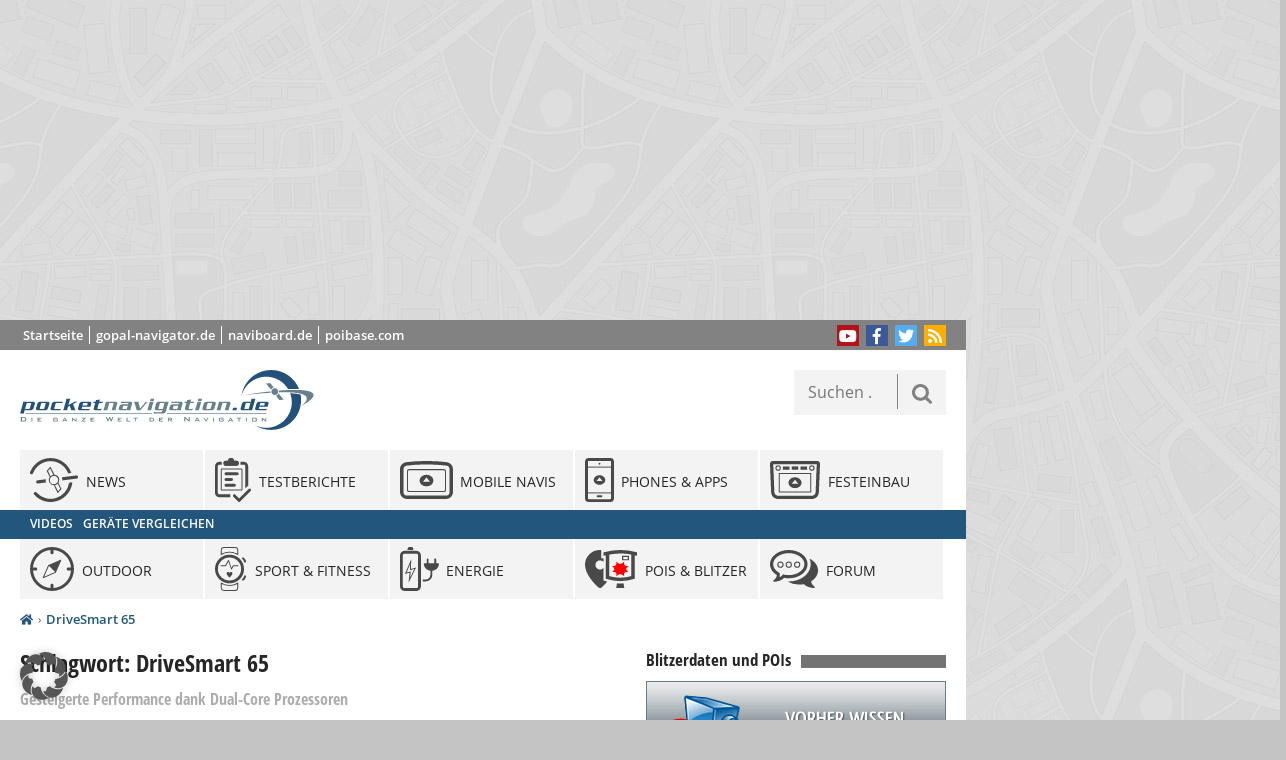

--- FILE ---
content_type: text/html; charset=UTF-8
request_url: https://www.pocketnavigation.de/tags/drivesmart-65/
body_size: 14422
content:
<!DOCTYPE html>
<html lang="de" xmlns:og="http://ogp.me/ns#">
<head>
	<meta charset="UTF-8">

<!-- Diese Seite wurde optimiert mit wpSEO (https://www.wpseo.org). -->
<title>DriveSmart 65 › pocketnavigation.de | Navigation | GPS | Blitzer | POIs</title>
<meta name="description" content="Garmin Drive 52 &amp; Drive Smart 55 + 65 Test." />
<meta name="robots" content="noindex, follow" />
<link rel="canonical" href="https://www.pocketnavigation.de/tags/drivesmart-65/" />
<meta property="og:type" content="website">
<meta property="og:url" content="https://www.pocketnavigation.de/tags/drivesmart-65/">
<meta property="og:title" content="DriveSmart 65 › pocketnavigation.de | Navigation | GPS | Blitzer | POIs">
<meta property="og:description" content="Garmin Drive 52 &amp; Drive Smart 55 + 65 Test.">


	<meta name="viewport" content="width=device-width">
	<meta http-equiv="X-UA-Compatible" content="IE=edge">
	<link rel="profile" href="http://gmpg.org/xfn/11">
	<link rel="pingback" href="https://www.pocketnavigation.de/xmlrpc.php">
		
	
	<style>img:is([sizes="auto" i], [sizes^="auto," i]) { contain-intrinsic-size: 3000px 1500px }</style>
	<link rel="alternate" type="application/rss+xml" title="pocketnavigation.de | Navigation | GPS | Blitzer | POIs &raquo; Feed" href="https://www.pocketnavigation.de/feed/" />
<link rel="alternate" type="application/rss+xml" title="pocketnavigation.de | Navigation | GPS | Blitzer | POIs &raquo; Kommentar-Feed" href="https://www.pocketnavigation.de/comments/feed/" />
<link rel="alternate" type="application/rss+xml" title="pocketnavigation.de | Navigation | GPS | Blitzer | POIs &raquo; DriveSmart 65 Schlagwort-Feed" href="https://www.pocketnavigation.de/tags/drivesmart-65/feed/" />
<style id='wp-emoji-styles-inline-css' type='text/css'>

	img.wp-smiley, img.emoji {
		display: inline !important;
		border: none !important;
		box-shadow: none !important;
		height: 1em !important;
		width: 1em !important;
		margin: 0 0.07em !important;
		vertical-align: -0.1em !important;
		background: none !important;
		padding: 0 !important;
	}
</style>
<link rel='stylesheet' id='wp-block-library-css' href='https://www.pocketnavigation.de/wp-includes/css/dist/block-library/style.min.css?ver=6.8.3' type='text/css' media='all' />
<style id='classic-theme-styles-inline-css' type='text/css'>
/*! This file is auto-generated */
.wp-block-button__link{color:#fff;background-color:#32373c;border-radius:9999px;box-shadow:none;text-decoration:none;padding:calc(.667em + 2px) calc(1.333em + 2px);font-size:1.125em}.wp-block-file__button{background:#32373c;color:#fff;text-decoration:none}
</style>
<style id='global-styles-inline-css' type='text/css'>
:root{--wp--preset--aspect-ratio--square: 1;--wp--preset--aspect-ratio--4-3: 4/3;--wp--preset--aspect-ratio--3-4: 3/4;--wp--preset--aspect-ratio--3-2: 3/2;--wp--preset--aspect-ratio--2-3: 2/3;--wp--preset--aspect-ratio--16-9: 16/9;--wp--preset--aspect-ratio--9-16: 9/16;--wp--preset--color--black: #000000;--wp--preset--color--cyan-bluish-gray: #abb8c3;--wp--preset--color--white: #ffffff;--wp--preset--color--pale-pink: #f78da7;--wp--preset--color--vivid-red: #cf2e2e;--wp--preset--color--luminous-vivid-orange: #ff6900;--wp--preset--color--luminous-vivid-amber: #fcb900;--wp--preset--color--light-green-cyan: #7bdcb5;--wp--preset--color--vivid-green-cyan: #00d084;--wp--preset--color--pale-cyan-blue: #8ed1fc;--wp--preset--color--vivid-cyan-blue: #0693e3;--wp--preset--color--vivid-purple: #9b51e0;--wp--preset--gradient--vivid-cyan-blue-to-vivid-purple: linear-gradient(135deg,rgba(6,147,227,1) 0%,rgb(155,81,224) 100%);--wp--preset--gradient--light-green-cyan-to-vivid-green-cyan: linear-gradient(135deg,rgb(122,220,180) 0%,rgb(0,208,130) 100%);--wp--preset--gradient--luminous-vivid-amber-to-luminous-vivid-orange: linear-gradient(135deg,rgba(252,185,0,1) 0%,rgba(255,105,0,1) 100%);--wp--preset--gradient--luminous-vivid-orange-to-vivid-red: linear-gradient(135deg,rgba(255,105,0,1) 0%,rgb(207,46,46) 100%);--wp--preset--gradient--very-light-gray-to-cyan-bluish-gray: linear-gradient(135deg,rgb(238,238,238) 0%,rgb(169,184,195) 100%);--wp--preset--gradient--cool-to-warm-spectrum: linear-gradient(135deg,rgb(74,234,220) 0%,rgb(151,120,209) 20%,rgb(207,42,186) 40%,rgb(238,44,130) 60%,rgb(251,105,98) 80%,rgb(254,248,76) 100%);--wp--preset--gradient--blush-light-purple: linear-gradient(135deg,rgb(255,206,236) 0%,rgb(152,150,240) 100%);--wp--preset--gradient--blush-bordeaux: linear-gradient(135deg,rgb(254,205,165) 0%,rgb(254,45,45) 50%,rgb(107,0,62) 100%);--wp--preset--gradient--luminous-dusk: linear-gradient(135deg,rgb(255,203,112) 0%,rgb(199,81,192) 50%,rgb(65,88,208) 100%);--wp--preset--gradient--pale-ocean: linear-gradient(135deg,rgb(255,245,203) 0%,rgb(182,227,212) 50%,rgb(51,167,181) 100%);--wp--preset--gradient--electric-grass: linear-gradient(135deg,rgb(202,248,128) 0%,rgb(113,206,126) 100%);--wp--preset--gradient--midnight: linear-gradient(135deg,rgb(2,3,129) 0%,rgb(40,116,252) 100%);--wp--preset--font-size--small: 13px;--wp--preset--font-size--medium: 20px;--wp--preset--font-size--large: 36px;--wp--preset--font-size--x-large: 42px;--wp--preset--spacing--20: 0.44rem;--wp--preset--spacing--30: 0.67rem;--wp--preset--spacing--40: 1rem;--wp--preset--spacing--50: 1.5rem;--wp--preset--spacing--60: 2.25rem;--wp--preset--spacing--70: 3.38rem;--wp--preset--spacing--80: 5.06rem;--wp--preset--shadow--natural: 6px 6px 9px rgba(0, 0, 0, 0.2);--wp--preset--shadow--deep: 12px 12px 50px rgba(0, 0, 0, 0.4);--wp--preset--shadow--sharp: 6px 6px 0px rgba(0, 0, 0, 0.2);--wp--preset--shadow--outlined: 6px 6px 0px -3px rgba(255, 255, 255, 1), 6px 6px rgba(0, 0, 0, 1);--wp--preset--shadow--crisp: 6px 6px 0px rgba(0, 0, 0, 1);}:where(.is-layout-flex){gap: 0.5em;}:where(.is-layout-grid){gap: 0.5em;}body .is-layout-flex{display: flex;}.is-layout-flex{flex-wrap: wrap;align-items: center;}.is-layout-flex > :is(*, div){margin: 0;}body .is-layout-grid{display: grid;}.is-layout-grid > :is(*, div){margin: 0;}:where(.wp-block-columns.is-layout-flex){gap: 2em;}:where(.wp-block-columns.is-layout-grid){gap: 2em;}:where(.wp-block-post-template.is-layout-flex){gap: 1.25em;}:where(.wp-block-post-template.is-layout-grid){gap: 1.25em;}.has-black-color{color: var(--wp--preset--color--black) !important;}.has-cyan-bluish-gray-color{color: var(--wp--preset--color--cyan-bluish-gray) !important;}.has-white-color{color: var(--wp--preset--color--white) !important;}.has-pale-pink-color{color: var(--wp--preset--color--pale-pink) !important;}.has-vivid-red-color{color: var(--wp--preset--color--vivid-red) !important;}.has-luminous-vivid-orange-color{color: var(--wp--preset--color--luminous-vivid-orange) !important;}.has-luminous-vivid-amber-color{color: var(--wp--preset--color--luminous-vivid-amber) !important;}.has-light-green-cyan-color{color: var(--wp--preset--color--light-green-cyan) !important;}.has-vivid-green-cyan-color{color: var(--wp--preset--color--vivid-green-cyan) !important;}.has-pale-cyan-blue-color{color: var(--wp--preset--color--pale-cyan-blue) !important;}.has-vivid-cyan-blue-color{color: var(--wp--preset--color--vivid-cyan-blue) !important;}.has-vivid-purple-color{color: var(--wp--preset--color--vivid-purple) !important;}.has-black-background-color{background-color: var(--wp--preset--color--black) !important;}.has-cyan-bluish-gray-background-color{background-color: var(--wp--preset--color--cyan-bluish-gray) !important;}.has-white-background-color{background-color: var(--wp--preset--color--white) !important;}.has-pale-pink-background-color{background-color: var(--wp--preset--color--pale-pink) !important;}.has-vivid-red-background-color{background-color: var(--wp--preset--color--vivid-red) !important;}.has-luminous-vivid-orange-background-color{background-color: var(--wp--preset--color--luminous-vivid-orange) !important;}.has-luminous-vivid-amber-background-color{background-color: var(--wp--preset--color--luminous-vivid-amber) !important;}.has-light-green-cyan-background-color{background-color: var(--wp--preset--color--light-green-cyan) !important;}.has-vivid-green-cyan-background-color{background-color: var(--wp--preset--color--vivid-green-cyan) !important;}.has-pale-cyan-blue-background-color{background-color: var(--wp--preset--color--pale-cyan-blue) !important;}.has-vivid-cyan-blue-background-color{background-color: var(--wp--preset--color--vivid-cyan-blue) !important;}.has-vivid-purple-background-color{background-color: var(--wp--preset--color--vivid-purple) !important;}.has-black-border-color{border-color: var(--wp--preset--color--black) !important;}.has-cyan-bluish-gray-border-color{border-color: var(--wp--preset--color--cyan-bluish-gray) !important;}.has-white-border-color{border-color: var(--wp--preset--color--white) !important;}.has-pale-pink-border-color{border-color: var(--wp--preset--color--pale-pink) !important;}.has-vivid-red-border-color{border-color: var(--wp--preset--color--vivid-red) !important;}.has-luminous-vivid-orange-border-color{border-color: var(--wp--preset--color--luminous-vivid-orange) !important;}.has-luminous-vivid-amber-border-color{border-color: var(--wp--preset--color--luminous-vivid-amber) !important;}.has-light-green-cyan-border-color{border-color: var(--wp--preset--color--light-green-cyan) !important;}.has-vivid-green-cyan-border-color{border-color: var(--wp--preset--color--vivid-green-cyan) !important;}.has-pale-cyan-blue-border-color{border-color: var(--wp--preset--color--pale-cyan-blue) !important;}.has-vivid-cyan-blue-border-color{border-color: var(--wp--preset--color--vivid-cyan-blue) !important;}.has-vivid-purple-border-color{border-color: var(--wp--preset--color--vivid-purple) !important;}.has-vivid-cyan-blue-to-vivid-purple-gradient-background{background: var(--wp--preset--gradient--vivid-cyan-blue-to-vivid-purple) !important;}.has-light-green-cyan-to-vivid-green-cyan-gradient-background{background: var(--wp--preset--gradient--light-green-cyan-to-vivid-green-cyan) !important;}.has-luminous-vivid-amber-to-luminous-vivid-orange-gradient-background{background: var(--wp--preset--gradient--luminous-vivid-amber-to-luminous-vivid-orange) !important;}.has-luminous-vivid-orange-to-vivid-red-gradient-background{background: var(--wp--preset--gradient--luminous-vivid-orange-to-vivid-red) !important;}.has-very-light-gray-to-cyan-bluish-gray-gradient-background{background: var(--wp--preset--gradient--very-light-gray-to-cyan-bluish-gray) !important;}.has-cool-to-warm-spectrum-gradient-background{background: var(--wp--preset--gradient--cool-to-warm-spectrum) !important;}.has-blush-light-purple-gradient-background{background: var(--wp--preset--gradient--blush-light-purple) !important;}.has-blush-bordeaux-gradient-background{background: var(--wp--preset--gradient--blush-bordeaux) !important;}.has-luminous-dusk-gradient-background{background: var(--wp--preset--gradient--luminous-dusk) !important;}.has-pale-ocean-gradient-background{background: var(--wp--preset--gradient--pale-ocean) !important;}.has-electric-grass-gradient-background{background: var(--wp--preset--gradient--electric-grass) !important;}.has-midnight-gradient-background{background: var(--wp--preset--gradient--midnight) !important;}.has-small-font-size{font-size: var(--wp--preset--font-size--small) !important;}.has-medium-font-size{font-size: var(--wp--preset--font-size--medium) !important;}.has-large-font-size{font-size: var(--wp--preset--font-size--large) !important;}.has-x-large-font-size{font-size: var(--wp--preset--font-size--x-large) !important;}
:where(.wp-block-post-template.is-layout-flex){gap: 1.25em;}:where(.wp-block-post-template.is-layout-grid){gap: 1.25em;}
:where(.wp-block-columns.is-layout-flex){gap: 2em;}:where(.wp-block-columns.is-layout-grid){gap: 2em;}
:root :where(.wp-block-pullquote){font-size: 1.5em;line-height: 1.6;}
</style>
<link data-minify="1" rel='stylesheet' id='gdpc-render-default-css' href='https://www.pocketnavigation.de/wp-content/cache/min/1/wp-content/plugins/gd-products-center/styles/default/styles.css?ver=1765498154' type='text/css' media='all' />
<link data-minify="1" rel='stylesheet' id='wp-postratings-css' href='https://www.pocketnavigation.de/wp-content/cache/min/1/wp-content/plugins/wp-postratings/css/postratings-css.css?ver=1765498154' type='text/css' media='all' />
<link data-minify="1" rel='stylesheet' id='wpsg-frontendstyle-css' href='https://www.pocketnavigation.de/wp-content/cache/min/1/wp-content/plugins/wpshopgermany-free/views/css/frontend.css?ver=1765498154' type='text/css' media='all' />
<link data-minify="1" rel='stylesheet' id='wpsg-validation-css' href='https://www.pocketnavigation.de/wp-content/cache/min/1/wp-content/plugins/wpshopgermany-free/views/css/validationEngine.jquery.css?ver=1765498154' type='text/css' media='all' />
<link data-minify="1" rel='stylesheet' id='pocketnavigation_v3-style_fancybox-css' href='https://www.pocketnavigation.de/wp-content/cache/min/1/wp-content/themes/pocketnavigation_v3/dist/css/jquery.fancybox.css?ver=1765498154' type='text/css' media='screen, projection' />
<link data-minify="1" rel='stylesheet' id='pocketnavigation_v3-style-css' href='https://www.pocketnavigation.de/wp-content/cache/min/1/wp-content/themes/pocketnavigation_v3/style.css?ver=1765498154' type='text/css' media='screen, projection' />
<link rel='stylesheet' id='pocketnavigation_v3-style_print-css' href='https://www.pocketnavigation.de/wp-content/themes/pocketnavigation_v3/print.css?ver=6.8.3' type='text/css' media='print' />
<link data-minify="1" rel='stylesheet' id='newsletter-css' href='https://www.pocketnavigation.de/wp-content/cache/min/1/wp-content/plugins/newsletter/style.css?ver=1765498154' type='text/css' media='all' />
<link data-minify="1" rel='stylesheet' id='borlabs-cookie-custom-css' href='https://www.pocketnavigation.de/wp-content/cache/min/1/wp-content/cache/borlabs-cookie/1/borlabs-cookie-1-de.css?ver=1765498155' type='text/css' media='all' />
<link rel='stylesheet' id='tablepress-default-css' href='https://www.pocketnavigation.de/wp-content/tablepress-combined.min.css?ver=184' type='text/css' media='all' />
<style id='rocket-lazyload-inline-css' type='text/css'>
.rll-youtube-player{position:relative;padding-bottom:56.23%;height:0;overflow:hidden;max-width:100%;}.rll-youtube-player:focus-within{outline: 2px solid currentColor;outline-offset: 5px;}.rll-youtube-player iframe{position:absolute;top:0;left:0;width:100%;height:100%;z-index:100;background:0 0}.rll-youtube-player img{bottom:0;display:block;left:0;margin:auto;max-width:100%;width:100%;position:absolute;right:0;top:0;border:none;height:auto;-webkit-transition:.4s all;-moz-transition:.4s all;transition:.4s all}.rll-youtube-player img:hover{-webkit-filter:brightness(75%)}.rll-youtube-player .play{height:100%;width:100%;left:0;top:0;position:absolute;background:url(https://www.pocketnavigation.de/wp-content/plugins/wp-rocket/assets/img/youtube.png) no-repeat center;background-color: transparent !important;cursor:pointer;border:none;}
</style>









<script data-no-optimize="1" data-no-minify="1" data-cfasync="false" data='nowprocket' type="text/javascript" src="https://www.pocketnavigation.de/wp-content/plugins/borlabs-cookie/assets/javascript/borlabs-cookie-tcf-stub.min.js?ver=3.3.22" id="borlabs-cookie-stub-js"></script>
<script data-no-optimize="1" data-no-minify="1" data-cfasync="false" data='nowprocket' type="text/javascript" src="https://www.pocketnavigation.de/wp-content/cache/borlabs-cookie/1/borlabs-cookie-config-de.json.js?ver=3.3.22-78" id="borlabs-cookie-config-js"></script>
<script data-no-optimize="1" data-no-minify="1" data-cfasync="false" data='nowprocket' type="text/javascript" src="https://www.pocketnavigation.de/wp-content/plugins/borlabs-cookie/assets/javascript/borlabs-cookie-prioritize.min.js?ver=3.3.22" id="borlabs-cookie-prioritize-js"></script>
<link rel="EditURI" type="application/rsd+xml" title="RSD" href="https://www.pocketnavigation.de/xmlrpc.php?rsd" />
<meta name="generator" content="WordPress 6.8.3" />
<style type="text/css">.aawp .aawp-tb__row--highlight{background-color:#256aaf;}.aawp .aawp-tb__row--highlight{color:#256aaf;}.aawp .aawp-tb__row--highlight a{color:#256aaf;}</style><style>a[rel*=sponsored]{position:relative}a[rel*=sponsored]:after{text-decoration:none;font-weight:400;display:inline-block;content:"*"}</style>
<!-- wpShopGermany Version 4.4.6 --><style type="text/css">.recentcomments a{display:inline !important;padding:0 !important;margin:0 !important;}</style><!--[if lt IE 9]><script src="//oss.maxcdn.com/html5shiv/3.7.2/html5shiv.min.js"></script><![endif]-->
<!--[if lt IE 9]><script src="//oss.maxcdn.com/respond/1.4.2/respond.min.js"></script><![endif]-->
<link rel="icon" href="https://www.pocketnavigation.de/wp-content/uploads/2021/11/cropped-Pocketnavigation-Logo-touch-icon-512-32x32.png" sizes="32x32" />
<link rel="icon" href="https://www.pocketnavigation.de/wp-content/uploads/2021/11/cropped-Pocketnavigation-Logo-touch-icon-512-192x192.png" sizes="192x192" />
<link rel="apple-touch-icon" href="https://www.pocketnavigation.de/wp-content/uploads/2021/11/cropped-Pocketnavigation-Logo-touch-icon-512-180x180.png" />
<meta name="msapplication-TileImage" content="https://www.pocketnavigation.de/wp-content/uploads/2021/11/cropped-Pocketnavigation-Logo-touch-icon-512-270x270.png" />
<noscript><style id="rocket-lazyload-nojs-css">.rll-youtube-player, [data-lazy-src]{display:none !important;}</style></noscript><script async src="https://fundingchoicesmessages.google.com/i/pub-8515545696525210?ers=1" nonce="KGWI1-azQ9ZruO6o4OHtMw"></script>
<meta name="generator" content="WP Rocket 3.19.0.1" data-wpr-features="wpr_minify_concatenate_js wpr_lazyload_images wpr_lazyload_iframes wpr_minify_css" /></head>

<body class="archive tag tag-drivesmart-65 tag-3131 wp-theme-pocketnavigation_v3 aawp-custom">
<div data-rocket-location-hash="b295c66fa4a5325df31141c327d1117d" id="page-wrap" class="hfeed site">
	
<div data-rocket-location-hash="81a10197c44e820086a0ded0707eec63" id="leaderboard">
		<ins class="adsbygoogle"
		 style="display:block"
		 data-ad-client="ca-pub-8515545696525210"
		 data-ad-slot="7107606627"
		 data-ad-format="auto"
		 data-full-width-responsive="true"></ins>
	<script>
		 (adsbygoogle = window.adsbygoogle || []).push({});
	</script>
</div>
<div data-rocket-location-hash="54fffe6640605d54348c0ccf5bd69b29" id="btop" style="display: none; margin-top:-105px;margin-bottom:5px"><a href="https://www.poibase.com/de/shop/549-poi-pilot-connected.html" target="_blank"><img src="data:image/svg+xml,%3Csvg%20xmlns='http://www.w3.org/2000/svg'%20viewBox='0%200%200%200'%3E%3C/svg%3E" style="width:100%; max-width:968px" data-lazy-src="https://www.pocketnavigation.de/wp-content/uploads/2021/11/ppconnect1080.png"><noscript><img src="https://www.pocketnavigation.de/wp-content/uploads/2021/11/ppconnect1080.png" style="width:100%; max-width:968px"></noscript></a></div>	<div data-rocket-location-hash="9ca956a693f01ea0bf6ff26239f50552" class="page-container">
		<header data-rocket-location-hash="2f97195ea22b7a594d2958542a12dc4f" id="masthead" class="site-header" role="banner">
			<div class="headertop">
				<div class="links"><ul id="menu-kopfmenue" class="menu"><li id="menu-item-67266" class="menu-item menu-item-type-post_type menu-item-object-page menu-item-home menu-item-67266 startseite"><a href="https://www.pocketnavigation.de/">Startseite</a></li>
<li id="menu-item-67267" class="menu-item menu-item-type-custom menu-item-object-custom menu-item-67267 gopal-navigator-de"><a href="http://www.gopal-navigator.de">gopal-navigator.de</a></li>
<li id="menu-item-67268" class="menu-item menu-item-type-custom menu-item-object-custom menu-item-67268 naviboard-de"><a href="http://www.naviboard.de">naviboard.de</a></li>
<li id="menu-item-67269" class="menu-item menu-item-type-custom menu-item-object-custom menu-item-67269 poibase-com"><a href="http://www.poibase.com/pocketnavigation/">poibase.com</a></li>
</ul></div>				<div class="partner"></div>
				<div class="follow">
					<ul class="social-media-button-list">
													<li>
								<a href="https://www.youtube.com/user/pocketnavigation"><i
											class="fa fa-youtube-play"></i></a>
							</li>
																			<li>
								<a href="https://www.facebook.com/pocketnavigation.de"><i
											class="fa fa-facebook"></i></a>
							</li>
																			<li>
								<a href="https://www.twitter.com/pnavigation"><i
											class="fa fa-twitter"></i></a>
							</li>
												<li><a href="https://www.pocketnavigation.de/feed/"><i class="fa fa-rss"></i></a></li>
					</ul>
				</div>
			</div>

			<div class="site-branding">
				<a href="https://www.pocketnavigation.de/" rel="home">
											<div class="site-logo"></div>
									</a>
			</div>

						<div class="search-box">
				<form role="search" method="get" class="search-form" action="https://www.pocketnavigation.de/">
				<label>
					<span class="screen-reader-text">Suche nach:</span>
					<input type="search" class="search-field" placeholder="Suchen …" value="" name="s" />
				</label>
				<input type="submit" class="search-submit" value="Suchen" />
			</form>			</div>

			<nav id="site-navigation" role="navigation">
				<ul id="site-navigation-menu" class="navigation"><li id="menu-item-35397" class="menu-item menu-item-type-taxonomy menu-item-object-category menu-item-has-children menu-item-last-col menu-item-35397 allgemein"><a href="https://www.pocketnavigation.de/themen/allgemein/"><span>Allgemein</span></a>
<ul class="sub-menu">
	<li id="menu-item-35399" class="menu-item menu-item-type-custom menu-item-object-custom menu-item-35399 videos"><a href="/tags/video/"><span>Videos</span></a></li>
	<li id="menu-item-68567" class="menu-item menu-item-type-post_type menu-item-object-page menu-item-68567 geraete-vergleichen"><a href="https://www.pocketnavigation.de/vergleich/"><span>Geräte vergleichen</span></a></li>
</ul>
</li>
<li id="menu-item-80592" class="menu-item menu-item-type-post_type menu-item-object-page current_page_parent menu-item-80592 news"><a href="https://www.pocketnavigation.de/alle-beitraege/"><span>News</span></a></li>
<li id="menu-item-80604" class="menu-item menu-item-type-taxonomy menu-item-object-post_tag menu-item-has-children menu-item-80604 testberichte"><a href="https://www.pocketnavigation.de/tags/test/"><span>Testberichte</span></a>
<ul class="sub-menu">
	<li id="menu-item-80605" class="menu-item menu-item-type-taxonomy menu-item-object-post_tag menu-item-80605 uebersicht"><a href="https://www.pocketnavigation.de/tags/test/"><span>Übersicht</span></a></li>
</ul>
</li>
<li id="menu-item-4" class="menu-item menu-item-type-taxonomy menu-item-object-category menu-item-has-children menu-item-4 mobile-navis"><a href="https://www.pocketnavigation.de/themen/mobile-navis/" title="Mobile Navigationssysteme &#038; PNAs"><span>Mobile Navis</span></a>
<ul class="sub-menu">
	<li id="menu-item-80598" class="menu-item menu-item-type-taxonomy menu-item-object-category menu-item-80598 mobile-navis"><a href="https://www.pocketnavigation.de/themen/mobile-navis/"><span>Übersicht</span></a></li>
	<li id="menu-item-81595" class="menu-item menu-item-type-custom menu-item-object-custom menu-item-81595 vergleich"><a href="/vergleich/mobile-navis/"><span>Vergleich</span></a></li>
	<li id="menu-item-33350" class="menu-item menu-item-type-taxonomy menu-item-object-category menu-item-33350 mobile-navis-test"><a href="https://www.pocketnavigation.de/themen/mobile-navis/mobile-navis-test/"><span>Test PNAs</span></a></li>
	<li id="menu-item-33436" class="menu-item menu-item-type-taxonomy menu-item-object-category menu-item-33436 mobile-navis-test-gps"><a href="https://www.pocketnavigation.de/themen/mobile-navis/mobile-navis-test-gps/"><span>Test GPS &#038; Tracker</span></a></li>
	<li id="menu-item-33699" class="menu-item menu-item-type-taxonomy menu-item-object-category menu-item-33699 mobile-navis-zubehoer-test"><a href="https://www.pocketnavigation.de/themen/mobile-navis/mobile-navis-zubehoer-test/"><span>Test Zubehör</span></a></li>
	<li id="menu-item-33817" class="menu-item menu-item-type-taxonomy menu-item-object-category menu-item-33817 mobile-navis-garmin"><a href="https://www.pocketnavigation.de/themen/mobile-navis/mobile-navis-garmin/"><span>Garmin</span></a></li>
	<li id="menu-item-34533" class="menu-item menu-item-type-taxonomy menu-item-object-category menu-item-34533 mobile-navis-tomtom"><a href="https://www.pocketnavigation.de/themen/mobile-navis/mobile-navis-tomtom/"><span>TomTom</span></a></li>
	<li id="menu-item-34202" class="menu-item menu-item-type-taxonomy menu-item-object-category menu-item-34202 mobile-navis-medion"><a href="https://www.pocketnavigation.de/themen/mobile-navis/mobile-navis-medion/"><span>MEDION</span></a></li>
	<li id="menu-item-34004" class="menu-item menu-item-type-taxonomy menu-item-object-category menu-item-34004 mobile-navis-navigon"><a href="https://www.pocketnavigation.de/themen/mobile-navis/mobile-navis-navigon/"><span>Navigon</span></a></li>
	<li id="menu-item-34317" class="menu-item menu-item-type-taxonomy menu-item-object-category menu-item-34317 mobile-navis-becker"><a href="https://www.pocketnavigation.de/themen/mobile-navis/mobile-navis-becker/"><span>Becker</span></a></li>
	<li id="menu-item-34259" class="menu-item menu-item-type-taxonomy menu-item-object-category menu-item-34259 mobile-navis-falk"><a href="https://www.pocketnavigation.de/themen/mobile-navis/mobile-navis-falk/"><span>Falk</span></a></li>
</ul>
</li>
<li id="menu-item-80594" class="menu-item menu-item-type-taxonomy menu-item-object-category menu-item-has-children menu-item-80594 smartphones-apps"><a href="https://www.pocketnavigation.de/themen/smartphones-apps/"><span>Phones &#038; Apps</span></a>
<ul class="sub-menu">
	<li id="menu-item-80596" class="menu-item menu-item-type-taxonomy menu-item-object-category menu-item-80596 smartphones-apps"><a href="https://www.pocketnavigation.de/themen/smartphones-apps/"><span>Übersicht</span></a></li>
	<li id="menu-item-55253" class="menu-item menu-item-type-custom menu-item-object-custom menu-item-55253 vergleich"><a href="/vergleich/smartphone-navi-apps/"><span>Vergleich</span></a></li>
	<li id="menu-item-2" class="menu-item menu-item-type-taxonomy menu-item-object-category menu-item-2 ios"><a href="https://www.pocketnavigation.de/themen/smartphones-apps/ios/" title="Navigation mit Apple iOS für iPhone &#038; iPad"><span>iOS</span></a></li>
	<li id="menu-item-1" class="menu-item menu-item-type-taxonomy menu-item-object-category menu-item-1 android"><a href="https://www.pocketnavigation.de/themen/smartphones-apps/android/" title="Navigation mit Android"><span>Android</span></a></li>
	<li id="menu-item-80597" class="menu-item menu-item-type-taxonomy menu-item-object-category menu-item-80597 windows"><a href="https://www.pocketnavigation.de/themen/smartphones-apps/windows/"><span>Windows</span></a></li>
	<li id="menu-item-95883" class="menu-item menu-item-type-taxonomy menu-item-object-category menu-item-95883 outdoor-phones"><a href="https://www.pocketnavigation.de/themen/smartphones-apps/outdoor-phones/"><span>Outdoor Phones</span></a></li>
</ul>
</li>
<li id="menu-item-3" class="menu-item menu-item-type-taxonomy menu-item-object-category menu-item-has-children menu-item-last-col menu-item-3 festeinbau"><a href="https://www.pocketnavigation.de/themen/festeinbau/" title="Festeinbau Navigationssysteme"><span>Festeinbau</span></a>
<ul class="sub-menu">
	<li id="menu-item-80599" class="menu-item menu-item-type-taxonomy menu-item-object-category menu-item-80599 festeinbau"><a href="https://www.pocketnavigation.de/themen/festeinbau/"><span>Übersicht</span></a></li>
	<li id="menu-item-34892" class="menu-item menu-item-type-taxonomy menu-item-object-category menu-item-34892 festeinbau-test"><a href="https://www.pocketnavigation.de/themen/festeinbau/festeinbau-test/"><span>Test Festeinbau</span></a></li>
	<li id="menu-item-34922" class="menu-item menu-item-type-taxonomy menu-item-object-category menu-item-34922 festeinbau-audi"><a href="https://www.pocketnavigation.de/themen/festeinbau/festeinbau-audi/"><span>Audi</span></a></li>
	<li id="menu-item-34909" class="menu-item menu-item-type-taxonomy menu-item-object-category menu-item-34909 festeinbau-bmw"><a href="https://www.pocketnavigation.de/themen/festeinbau/festeinbau-bmw/"><span>BMW</span></a></li>
	<li id="menu-item-34923" class="menu-item menu-item-type-custom menu-item-object-custom menu-item-34923 forum"><a href="http://forum.pocketnavigation.de/index.html"><span>Forum</span></a></li>
	<li id="menu-item-46046" class="menu-item menu-item-type-custom menu-item-object-custom menu-item-46046 shop"><a target="_blank" href="http://www.amazon.de/Navigationssystems-Car-HiFi-Autoradios/b/?_encoding=UTF8&#038;camp=1638&#038;creative=19454&#038;linkCode=ur2&#038;node=236861011&#038;site-redirect=de&#038;tag=pocketnavigat-21" title="Navigaiton &#038; Car-Hifi Shop"><span>Shop</span></a></li>
</ul>
</li>
<li id="menu-item-5" class="menu-item menu-item-type-taxonomy menu-item-object-category menu-item-has-children menu-item-2nd-row menu-item-5 outdoor"><a href="https://www.pocketnavigation.de/themen/outdoor/" title="Outdoor GPS Navigation"><span>Outdoor</span></a>
<ul class="sub-menu">
	<li id="menu-item-80600" class="menu-item menu-item-type-taxonomy menu-item-object-category menu-item-80600 outdoor"><a href="https://www.pocketnavigation.de/themen/outdoor/"><span>Übersicht</span></a></li>
	<li id="menu-item-55254" class="menu-item menu-item-type-custom menu-item-object-custom menu-item-55254 vergleich"><a href="/vergleich/outdoor-navis/"><span>Vergleich</span></a></li>
	<li id="menu-item-33820" class="menu-item menu-item-type-taxonomy menu-item-object-category menu-item-33820 outdoor-gps-test"><a href="https://www.pocketnavigation.de/themen/outdoor/outdoor-gps-test/"><span>Test Outdoor GPS</span></a></li>
	<li id="menu-item-33837" class="menu-item menu-item-type-taxonomy menu-item-object-category menu-item-33837 outdoor-gps-sportuhr-test"><a href="https://www.pocketnavigation.de/themen/outdoor/outdoor-gps-sportuhr-test/"><span>Test GPS-Sportuhr</span></a></li>
	<li id="menu-item-33312" class="menu-item menu-item-type-taxonomy menu-item-object-category menu-item-33312 outdoor-geocaching"><a href="https://www.pocketnavigation.de/themen/outdoor/outdoor-geocaching/"><span>Geocaching</span></a></li>
	<li id="menu-item-34797" class="menu-item menu-item-type-taxonomy menu-item-object-category menu-item-34797 outdoor-garmin"><a href="https://www.pocketnavigation.de/themen/outdoor/outdoor-garmin/"><span>Garmin</span></a></li>
	<li id="menu-item-95884" class="menu-item menu-item-type-taxonomy menu-item-object-category menu-item-95884 outdoor-phones"><a href="https://www.pocketnavigation.de/themen/smartphones-apps/outdoor-phones/"><span>Outdoor Phones</span></a></li>
	<li id="menu-item-33895" class="menu-item menu-item-type-custom menu-item-object-custom menu-item-33895 forum"><a target="_blank" href="http://www.naviboard.de" title="Outdoor Forum"><span>Forum</span></a></li>
	<li id="menu-item-46045" class="menu-item menu-item-type-custom menu-item-object-custom menu-item-46045 shop"><a target="_blank" href="http://www.amazon.de/camping-outdoor/b/?_encoding=UTF8&#038;camp=1638&#038;creative=19454&#038;linkCode=ur2&#038;node=16435151&#038;site-redirect=de&#038;tag=pocketnavigat-21" title="Outdoor Shop"><span>Shop</span></a></li>
</ul>
</li>
<li id="menu-item-80595" class="menu-item menu-item-type-taxonomy menu-item-object-category menu-item-has-children menu-item-2nd-row menu-item-80595 sport-fitness"><a href="https://www.pocketnavigation.de/themen/sport-fitness/"><span>Sport &#038; Fitness</span></a>
<ul class="sub-menu">
	<li id="menu-item-80602" class="menu-item menu-item-type-taxonomy menu-item-object-category menu-item-80602 sport-fitness"><a href="https://www.pocketnavigation.de/themen/sport-fitness/"><span>Übersicht</span></a></li>
	<li id="menu-item-81596" class="menu-item menu-item-type-custom menu-item-object-custom menu-item-81596 vergleich"><a href="/vergleich/gps-uhren/"><span>Vergleich</span></a></li>
</ul>
</li>
<li id="menu-item-80593" class="menu-item menu-item-type-taxonomy menu-item-object-category menu-item-has-children menu-item-2nd-row menu-item-80593 energie"><a href="https://www.pocketnavigation.de/themen/energie/"><span>Energie</span></a>
<ul class="sub-menu">
	<li id="menu-item-80601" class="menu-item menu-item-type-taxonomy menu-item-object-category menu-item-80601 energie"><a href="https://www.pocketnavigation.de/themen/energie/"><span>Übersicht</span></a></li>
	<li id="menu-item-81597" class="menu-item menu-item-type-custom menu-item-object-custom menu-item-81597 vergleich"><a href="/vergleich/akku/"><span>Vergleich</span></a></li>
	<li id="menu-item-33836" class="menu-item menu-item-type-taxonomy menu-item-object-category menu-item-33836 autarke-energie"><a href="https://www.pocketnavigation.de/themen/energie/autarke-energie/"><span>Autarke Energie</span></a></li>
</ul>
</li>
<li id="menu-item-67271" class="menu-item menu-item-type-post_type menu-item-object-page menu-item-has-children menu-item-2nd-row menu-item-67271 pois-blitzer"><a href="https://www.pocketnavigation.de/pois/"><span>POIs &#038; Blitzer</span></a>
<ul class="sub-menu">
	<li id="menu-item-67275" class="menu-item menu-item-type-custom menu-item-object-custom menu-item-67275 pois-blitzer-downloadshop"><a href="/shop/pois-blitzer/"><span>POIs &#038; Blitzer Downloadshop</span></a></li>
	<li id="menu-item-67278" class="menu-item menu-item-type-post_type menu-item-object-page menu-item-67278 poi-download-ueber-poibase"><a href="https://www.pocketnavigation.de/pois/poibase/"><span>POI Download über POIbase</span></a></li>
	<li id="menu-item-68164" class="menu-item menu-item-type-custom menu-item-object-custom menu-item-68164 direkter-poi-download"><a href="http://www.pocketnavigation.de/poidownload/pocketnavigation/de/"><span>Direkter POI Download</span></a></li>
</ul>
</li>
<li id="menu-item-7" class="menu-item menu-item-type-custom menu-item-object-custom menu-item-last-col menu-item-2nd-row menu-item-7 forum"><a href="http://forum.pocketnavigation.de"><span>Forum</span></a></li>
</ul>				<button id="site-navigation-control">
					<span class="icon-bar"></span>
					<span class="icon-bar"></span>
					<span class="icon-bar"></span>
				</button>
			</nav>
			<br class="clear-header"/>
		</header>
		<!-- #masthead -->

		<div data-rocket-location-hash="7e4268f4251f6bc16de4da8159526210" id="content" class="site-content">
			<div id="sidebar-content-top" class="widget-area">
				<aside id="bcn_widget-2" class="widget widget_breadcrumb_navxt"><div class="breadcrumbs" vocab="https://schema.org/" typeof="BreadcrumbList"><!-- Breadcrumb NavXT 7.4.1 -->
<span typeof="v:Breadcrumb"><a rel="v:url" property="v:title" title="Gehe zu pocketnavigation.de | Navigation | GPS | Blitzer | POIs." href="https://www.pocketnavigation.de" class="home  fa fa-home"></a></span>&rsaquo;<span typeof="v:Breadcrumb"><a rel="v:url" property="v:title" title="Gehe zu den DriveSmart 65 Tag Archiven." href="https://www.pocketnavigation.de/tags/drivesmart-65/" class="archive taxonomy post_tag current-item">DriveSmart 65</a></span></div></aside>			</div>

    <div id="primary" class="content-area">
        <main id="main" class="site-main tag-page with-sidebar article-list" role="main">
            <header>
                <h1>Schlagwort: DriveSmart 65</h1>
            </header>
                                                                            
    <article id="post-98387" class="featured featured-in-list post-98387 post type-post status-publish format-standard has-post-thumbnail hentry category-mobile-navis-garmin category-mobile-navis tag-dab tag-drive-52 tag-drivesmart-55 tag-drivesmart-65 tag-garmin tag-garmin-drive-app tag-garmin-smartphone-link-app tag-gps tag-live tag-mobiles-navi tag-navigation tag-poibase tag-test tag-tmc-pro tag-tomtom tag-vergleich tag-verkehrsinformationen">
        <header>
            <a href="https://www.pocketnavigation.de/2019/05/garmin-drive52-drive-smart55/" title="Garmin Drive 52 &amp; Drive Smart 55 + 65 Test">
                <div class="second-headline">
                                            Gesteigerte Performance dank Dual-Core Prozessoren                                    </div>
                                    <img width="200" height="133" src="data:image/svg+xml,%3Csvg%20xmlns='http://www.w3.org/2000/svg'%20viewBox='0%200%20200%20133'%3E%3C/svg%3E" class="attachment-middle_side_picture_size size-middle_side_picture_size wp-post-image" alt="" decoding="async" data-lazy-srcset="https://www.pocketnavigation.de/wp-content/uploads/2019/05/Garmin-Drive-52_55_65-Titel_02-200x133.jpg 200w, https://www.pocketnavigation.de/wp-content/uploads/2019/05/Garmin-Drive-52_55_65-Titel_02-270x180.jpg 270w, https://www.pocketnavigation.de/wp-content/uploads/2019/05/Garmin-Drive-52_55_65-Titel_02-768x512.jpg 768w, https://www.pocketnavigation.de/wp-content/uploads/2019/05/Garmin-Drive-52_55_65-Titel_02-550x367.jpg 550w, https://www.pocketnavigation.de/wp-content/uploads/2019/05/Garmin-Drive-52_55_65-Titel_02-291x194.jpg 291w, https://www.pocketnavigation.de/wp-content/uploads/2019/05/Garmin-Drive-52_55_65-Titel_02-922x615.jpg 922w, https://www.pocketnavigation.de/wp-content/uploads/2019/05/Garmin-Drive-52_55_65-Titel_02-224x149.jpg 224w, https://www.pocketnavigation.de/wp-content/uploads/2019/05/Garmin-Drive-52_55_65-Titel_02-160x107.jpg 160w, https://www.pocketnavigation.de/wp-content/uploads/2019/05/Garmin-Drive-52_55_65-Titel_02-192x128.jpg 192w, https://www.pocketnavigation.de/wp-content/uploads/2019/05/Garmin-Drive-52_55_65-Titel_02-112x75.jpg 112w" data-lazy-sizes="(max-width: 200px) 100vw, 200px" data-lazy-src="https://www.pocketnavigation.de/wp-content/uploads/2019/05/Garmin-Drive-52_55_65-Titel_02-200x133.jpg" /><noscript><img width="200" height="133" src="https://www.pocketnavigation.de/wp-content/uploads/2019/05/Garmin-Drive-52_55_65-Titel_02-200x133.jpg" class="attachment-middle_side_picture_size size-middle_side_picture_size wp-post-image" alt="" decoding="async" srcset="https://www.pocketnavigation.de/wp-content/uploads/2019/05/Garmin-Drive-52_55_65-Titel_02-200x133.jpg 200w, https://www.pocketnavigation.de/wp-content/uploads/2019/05/Garmin-Drive-52_55_65-Titel_02-270x180.jpg 270w, https://www.pocketnavigation.de/wp-content/uploads/2019/05/Garmin-Drive-52_55_65-Titel_02-768x512.jpg 768w, https://www.pocketnavigation.de/wp-content/uploads/2019/05/Garmin-Drive-52_55_65-Titel_02-550x367.jpg 550w, https://www.pocketnavigation.de/wp-content/uploads/2019/05/Garmin-Drive-52_55_65-Titel_02-291x194.jpg 291w, https://www.pocketnavigation.de/wp-content/uploads/2019/05/Garmin-Drive-52_55_65-Titel_02-922x615.jpg 922w, https://www.pocketnavigation.de/wp-content/uploads/2019/05/Garmin-Drive-52_55_65-Titel_02-224x149.jpg 224w, https://www.pocketnavigation.de/wp-content/uploads/2019/05/Garmin-Drive-52_55_65-Titel_02-160x107.jpg 160w, https://www.pocketnavigation.de/wp-content/uploads/2019/05/Garmin-Drive-52_55_65-Titel_02-192x128.jpg 192w, https://www.pocketnavigation.de/wp-content/uploads/2019/05/Garmin-Drive-52_55_65-Titel_02-112x75.jpg 112w" sizes="(max-width: 200px) 100vw, 200px" /></noscript>                
                <h3>
                                            Garmin Drive 52 & DriveSmart 55 + 65 im Test                                    </h3>
            </a>
        </header>

        <div class="featured-text">
            Was hat Garmin&#8217;s aktuelle Drive-Serie wirklich drauf? Und welche Verbesserungen wurden im Vergleich zu den Vorgängermodellen umgesetzt? Wir haben uns diesen Fragen gewidmet und mit dem Drive 52, DriveSmart 55 und DriveSmart 65 Garmin&#8217;s neueste mobilen Navis auf dem Markt getestet &#8230;
            <a href="https://www.pocketnavigation.de/2019/05/garmin-drive52-drive-smart55/" title="Garmin Drive 52 &amp; Drive Smart 55 + 65 Test" class="more">
        Weiterlesen
        <span class="fa fa-arrow-circle-o-right"></span>
        </a>        </div>

        <footer>
            <div class="entry-meta-box"><span class="posted-on">Veröffentlicht am <a href="https://www.pocketnavigation.de/2019/05/garmin-drive52-drive-smart55/" rel="bookmark"><time class="entry-date published updated" datetime="2019-05-20T21:34:13+02:00">20.05.2019</time></a></span><span class="byline"> von <span class="author vcard"><a class="url fn n" rel="author" href="https://www.pocketnavigation.de/author/adrian/">adrian</a></span></span> | <span class="comments-link"><a href="https://www.pocketnavigation.de/2019/05/garmin-drive52-drive-smart55/#comments">43 Kommentare</a></span></div><span class="tags-links">Schlagworte  <a href="https://www.pocketnavigation.de/tags/dab/" rel="tag">DAB+</a> <a href="https://www.pocketnavigation.de/tags/drive-52/" rel="tag">Drive 52</a> <a href="https://www.pocketnavigation.de/tags/drivesmart-55/" rel="tag">DriveSmart 55</a> <a href="https://www.pocketnavigation.de/tags/drivesmart-65/" rel="tag">DriveSmart 65</a> <a href="https://www.pocketnavigation.de/tags/garmin/" rel="tag">Garmin</a> <a href="https://www.pocketnavigation.de/tags/garmin-drive-app/" rel="tag">Garmin Drive App</a> <a href="https://www.pocketnavigation.de/tags/garmin-smartphone-link-app/" rel="tag">Garmin Smartphone Link App</a> <a href="https://www.pocketnavigation.de/tags/gps/" rel="tag">GPS</a> <a href="https://www.pocketnavigation.de/tags/live/" rel="tag">LIVE</a> <a href="https://www.pocketnavigation.de/tags/mobiles-navi/" rel="tag">mobiles Navi</a> <a href="https://www.pocketnavigation.de/tags/navigation/" rel="tag">Navigation</a> <a href="https://www.pocketnavigation.de/tags/poibase/" rel="tag">POIbase</a> <a href="https://www.pocketnavigation.de/tags/test/" rel="tag">Test</a> <a href="https://www.pocketnavigation.de/tags/tmc-pro/" rel="tag">TMC Pro</a> <a href="https://www.pocketnavigation.de/tags/tomtom/" rel="tag">TomTom</a> <a href="https://www.pocketnavigation.de/tags/vergleich/" rel="tag">Vergleich</a> <a href="https://www.pocketnavigation.de/tags/verkehrsinformationen/" rel="tag">Verkehrsinformationen</a></span>        </footer>
    </article>

                                <footer>
                                    </footer>
                    </main>
        <!-- #main -->

        
<div id="sidebar-right" class="sidebar-right-hand widget-area" role="complementary">
    <aside id="text-5" class="widget widget_text"><div class="widget-title"><span>Blitzerdaten und POIs</span></div>			<div class="textwidget"><a href="http://www.pocketnavigation.de/pois/blitzer-und-radarfallen/"><img src="data:image/svg+xml,%3Csvg%20xmlns='http://www.w3.org/2000/svg'%20viewBox='0%200%20300%20100'%3E%3C/svg%3E" width="300" height="100" border="0" data-lazy-src="/wp-content/uploads/2011/12/banner-blitzer.gif"><noscript><img src="/wp-content/uploads/2011/12/banner-blitzer.gif" width="300" height="100" border="0"></noscript></a>

<strong>Mobile</strong> und <strong>feste Blitzerstandorte</strong> für alle gängigen mobilen und fest verbauten Navis. Sehr gute Abdeckung und hohe Aktualität! <a href="http://www.pocketnavigation.de/pois/blitzer-und-radarfallen/">Weiterlesen...</a></div>
		</aside><aside id="custom_html-3" class="widget_text widget widget_custom_html"><div class="widget-title"><span>Werbung</span></div><div class="textwidget custom-html-widget"><ins class="adsbygoogle"
     style="display:inline-block;width:300px;height:250px"
     data-ad-client="ca-pub-8515545696525210"
     data-ad-slot="2880209709"></ins>
<script>
     (adsbygoogle = window.adsbygoogle || []).push({});
</script></div></aside><aside id="text-20" class="widget widget_text"><div class="widget-title"><span>Beliebteste Artikel</span></div>			<div class="textwidget"><a href="https://www.pocketnavigation.de/2018/10/garmin-instinct-test/"><img src="data:image/svg+xml,%3Csvg%20xmlns='http://www.w3.org/2000/svg'%20viewBox='0%200%200%200'%3E%3C/svg%3E" border="0" style="margin-top:3px" data-lazy-src="/wp-content/uploads/2019/09/garmin_instinct_track-300.jpg"><noscript><img src="/wp-content/uploads/2019/09/garmin_instinct_track-300.jpg" border="0" style="margin-top:3px"></noscript><h2>Garmin Instinct Test</h2></a>
<a href="https://www.pocketnavigation.de/2018/07/calimoto-neue-motorrad-navi/"><img src="data:image/svg+xml,%3Csvg%20xmlns='http://www.w3.org/2000/svg'%20viewBox='0%200%200%200'%3E%3C/svg%3E" border="0" data-lazy-src="/wp-content/uploads/2019/09/Calimoto-300.png"><noscript><img src="/wp-content/uploads/2019/09/Calimoto-300.png" border="0"></noscript><h2>Calimoto App für Motorradfahrer</h2></a>
<a href="https://www.pocketnavigation.de/2018/11/lithium-ionen-akkus-aa-lr6-mignon/"><img src="data:image/svg+xml,%3Csvg%20xmlns='http://www.w3.org/2000/svg'%20viewBox='0%200%200%200'%3E%3C/svg%3E" border="0" style="margin-top:3px" data-lazy-src="/wp-content/uploads/2019/09/Test_Akku_Toy_300.jpg"><noscript><img src="/wp-content/uploads/2019/09/Test_Akku_Toy_300.jpg" border="0" style="margin-top:3px"></noscript><h2>Test Lithium-Ionen-Akkus</h2></a>
</div>
		</aside><aside id="newsletterwidget-2" class="widget widget_newsletterwidget"><div class="widget-title"><span>Newsletter</span></div>Verpasse keine News oder Testbericht...
Wir versenden 1 x pro Woche (Sonntags) eine Übersicht der neuen Themen auf pocketnavigation.de<div class="tnp tnp-subscription tnp-widget">
<form method="post" action="https://www.pocketnavigation.de/wp-admin/admin-ajax.php?action=tnp&amp;na=s">
<input type="hidden" name="nr" value="widget">
<input type="hidden" name="nlang" value="">
<div class="tnp-field tnp-field-firstname"><label for="tnp-1">Vorname</label>
<input class="tnp-name" type="text" name="nn" id="tnp-1" value="" placeholder=""></div>
<div class="tnp-field tnp-field-surname"><label for="tnp-2">Nachname</label>
<input class="tnp-surname" type="text" name="ns" id="tnp-2" value="" placeholder=""></div><div class="tnp-field tnp-field-email"><label for="tnp-3">E-Mail</label>
<input class="tnp-email" type="email" name="ne" id="tnp-3" value="" placeholder="" required></div>
<div class="tnp-field tnp-lists"><div class="tnp-field tnp-field-checkbox tnp-field-list"><label for="nl5"><input type="checkbox" id="nl5" name="nl[]" value="1"> Ich möchte über Gewinnspiele auf pocketnavigation.de informiert werden</label></div>
</div><div class="tnp-field tnp-privacy-field"><label><input type="checkbox" name="ny" required class="tnp-privacy"> Ich willige in den Empfang von Newslettern der pocketnavigation.de GmbH zu neuen Themen auf pocketnavigation.de einin. Meine Einwilligung kann ich jederzeit mit Wirkung für die Zukunft ohne Angabe von Gründen widerrufen.</label></div><div class="tnp-field tnp-field-button" style="text-align: left"><input class="tnp-submit" type="submit" value="Newsletter bestellen" style="">
</div>
</form>
</div>
</aside><aside id="text-21" class="widget widget_text"><div class="widget-title"><span>Unsere großen Vergleichstests</span></div>			<div class="textwidget"><ul style="font-size:14px">
<a href="http://www.pocketnavigation.de/2015/10/navi-test-top-geraete-vergleich/"> Navi Test: 7 Top Geräte im Vergleich</a></li>
<li><a href="http://www.pocketnavigation.de/2014/10/acht-fitness-tracker-im-test/">Acht Fitness-Tracker Armbänder im Test</a></li>
<li><a href="http://www.pocketnavigation.de/2013/06/outdoor-smartphones-im-test/">Outdoor Smartphones</a></li>
<li><a href="http://www.pocketnavigation.de/2013/02/navis-unter-100-eur-im-test/">Navis unter 100 EUR</a>
<li><a href="http://www.pocketnavigation.de/2012/11/outdoor-gps-gerate-fur-einsteiger-im-vergleichstest/">Einsteiger Outdoor Navis</a></li>
<li><a href="http://www.pocketnavigation.de/2013/11/externe-akkus-im-test/">Externe Akkus</a></li>
<li><a href="http://www.pocketnavigation.de/2013/03/solarlader-vergleich-test/">Externe Akkus mit Solar</a>
<li><a href="http://www.pocketnavigation.de/2012/12/displayschutzfolien-vergleichstest-2/">Displayschutzfolien</a></li>
<li><a href="http://www.pocketnavigation.de/2013/04/preiswerte-gps-uhren-test/">Einsteiger GPS-Uhren</a></li>
<li><a href="http://www.pocketnavigation.de/2013/02/smartphone-handschuhe-im-test/">Smartphone Handschuhe</a></li>
</ul></div>
		</aside><aside id="recent-comments-3" class="widget widget_recent_comments"><div class="widget-title"><span>Neue Kommentare</span></div><ul id="recentcomments"><li class="recentcomments"><span class="comment-author-link">Peter Heller</span> bei <a href="https://www.pocketnavigation.de/2021/08/aus-fuer-teasi-tahuna/#comment-1672131">Aus für Teasi/Tahuna</a></li><li class="recentcomments"><span class="comment-author-link">Thomas Denzel</span> bei <a href="https://www.pocketnavigation.de/2021/08/aus-fuer-teasi-tahuna/#comment-1669859">Aus für Teasi/Tahuna</a></li><li class="recentcomments"><span class="comment-author-link">Thomas Denzel</span> bei <a href="https://www.pocketnavigation.de/2021/08/aus-fuer-teasi-tahuna/#comment-1669857">Aus für Teasi/Tahuna</a></li><li class="recentcomments"><span class="comment-author-link">Anonym</span> bei <a href="https://www.pocketnavigation.de/2010/02/fahrradcomputer-nl-130bk-von-navilock/#comment-1668142">Fahrradcomputer NL-130BK von Navilock</a></li><li class="recentcomments"><span class="comment-author-link"><a href="http://www.pocketnavigation.de/author/tobias/" class="url" rel="ugc">Tobias</a></span> bei <a href="https://www.pocketnavigation.de/shop/poi-pilot6000-blitzerwarner/#comment-1665149">POI Pilot 6000 Blitzerwarner</a></li><li class="recentcomments"><span class="comment-author-link"><a href="http://www.pocketnavigation.de/author/tobias/" class="url" rel="ugc">Tobias</a></span> bei <a href="https://www.pocketnavigation.de/pois/becker/#comment-1665148">Zusätzliche POIs und Blitzer für Becker Navis</a></li><li class="recentcomments"><span class="comment-author-link">anna</span> bei <a href="https://www.pocketnavigation.de/2007/12/qstarz-bt-q1200-mit-datenlogger-und-solarpanel/#comment-1665008">QStarz BT-Q1200 mit Datenlogger und Solarpanel</a></li></ul></aside><aside id="tag_cloud-3" class="widget widget_tag_cloud"><div class="widget-title"><span>Schlagwörter Auswahl</span></div><div class="tagcloud"><a href="https://www.pocketnavigation.de/tags/akku/" class="tag-cloud-link tag-link-140 tag-link-position-1" style="font-size: 8.1428571428571pt;" aria-label="Akku (63 Einträge)">Akku</a>
<a href="https://www.pocketnavigation.de/tags/aldi/" class="tag-cloud-link tag-link-77 tag-link-position-2" style="font-size: 8.7142857142857pt;" aria-label="Aldi (69 Einträge)">Aldi</a>
<a href="https://www.pocketnavigation.de/tags/android/" class="tag-cloud-link tag-link-1973 tag-link-position-3" style="font-size: 19.285714285714pt;" aria-label="Android (388 Einträge)">Android</a>
<a href="https://www.pocketnavigation.de/tags/angebot/" class="tag-cloud-link tag-link-79 tag-link-position-4" style="font-size: 10.142857142857pt;" aria-label="Angebot (88 Einträge)">Angebot</a>
<a href="https://www.pocketnavigation.de/tags/app/" class="tag-cloud-link tag-link-42 tag-link-position-5" style="font-size: 17.285714285714pt;" aria-label="App (283 Einträge)">App</a>
<a href="https://www.pocketnavigation.de/tags/apple/" class="tag-cloud-link tag-link-38 tag-link-position-6" style="font-size: 15.857142857143pt;" aria-label="Apple (224 Einträge)">Apple</a>
<a href="https://www.pocketnavigation.de/tags/becker/" class="tag-cloud-link tag-link-1976 tag-link-position-7" style="font-size: 9.8571428571429pt;" aria-label="Becker (84 Einträge)">Becker</a>
<a href="https://www.pocketnavigation.de/tags/bike/" class="tag-cloud-link tag-link-608 tag-link-position-8" style="font-size: 8pt;" aria-label="Bike (62 Einträge)">Bike</a>
<a href="https://www.pocketnavigation.de/tags/blitzer/" class="tag-cloud-link tag-link-76 tag-link-position-9" style="font-size: 8pt;" aria-label="Blitzer (62 Einträge)">Blitzer</a>
<a href="https://www.pocketnavigation.de/tags/business/" class="tag-cloud-link tag-link-72 tag-link-position-10" style="font-size: 13.142857142857pt;" aria-label="Business (145 Einträge)">Business</a>
<a href="https://www.pocketnavigation.de/tags/community/" class="tag-cloud-link tag-link-18 tag-link-position-11" style="font-size: 8.2857142857143pt;" aria-label="Community (65 Einträge)">Community</a>
<a href="https://www.pocketnavigation.de/tags/fahrrad/" class="tag-cloud-link tag-link-43 tag-link-position-12" style="font-size: 12.428571428571pt;" aria-label="Fahrrad (129 Einträge)">Fahrrad</a>
<a href="https://www.pocketnavigation.de/tags/falk/" class="tag-cloud-link tag-link-1981 tag-link-position-13" style="font-size: 9.4285714285714pt;" aria-label="Falk (79 Einträge)">Falk</a>
<a href="https://www.pocketnavigation.de/tags/fitness/" class="tag-cloud-link tag-link-237 tag-link-position-14" style="font-size: 11.857142857143pt;" aria-label="Fitness (117 Einträge)">Fitness</a>
<a href="https://www.pocketnavigation.de/tags/fitness-tracker/" class="tag-cloud-link tag-link-2058 tag-link-position-15" style="font-size: 14.428571428571pt;" aria-label="Fitness Tracker (176 Einträge)">Fitness Tracker</a>
<a href="https://www.pocketnavigation.de/tags/garmin/" class="tag-cloud-link tag-link-1980 tag-link-position-16" style="font-size: 21.285714285714pt;" aria-label="Garmin (537 Einträge)">Garmin</a>
<a href="https://www.pocketnavigation.de/tags/google/" class="tag-cloud-link tag-link-69 tag-link-position-17" style="font-size: 11.714285714286pt;" aria-label="Google (113 Einträge)">Google</a>
<a href="https://www.pocketnavigation.de/tags/google-maps/" class="tag-cloud-link tag-link-180 tag-link-position-18" style="font-size: 10.142857142857pt;" aria-label="Google Maps (89 Einträge)">Google Maps</a>
<a href="https://www.pocketnavigation.de/tags/gopal/" class="tag-cloud-link tag-link-39 tag-link-position-19" style="font-size: 10.714285714286pt;" aria-label="GoPal (96 Einträge)">GoPal</a>
<a href="https://www.pocketnavigation.de/tags/gps/" class="tag-cloud-link tag-link-26 tag-link-position-20" style="font-size: 22pt;" aria-label="GPS (600 Einträge)">GPS</a>
<a href="https://www.pocketnavigation.de/tags/gps-uhr/" class="tag-cloud-link tag-link-645 tag-link-position-21" style="font-size: 9.8571428571429pt;" aria-label="GPS-Uhr (85 Einträge)">GPS-Uhr</a>
<a href="https://www.pocketnavigation.de/tags/android-htc/" class="tag-cloud-link tag-link-1982 tag-link-position-22" style="font-size: 8.5714285714286pt;" aria-label="HTC (68 Einträge)">HTC</a>
<a href="https://www.pocketnavigation.de/tags/ios-2/" class="tag-cloud-link tag-link-206 tag-link-position-23" style="font-size: 16pt;" aria-label="iOS (230 Einträge)">iOS</a>
<a href="https://www.pocketnavigation.de/tags/ipad/" class="tag-cloud-link tag-link-209 tag-link-position-24" style="font-size: 8.5714285714286pt;" aria-label="iPad (68 Einträge)">iPad</a>
<a href="https://www.pocketnavigation.de/tags/iphone/" class="tag-cloud-link tag-link-205 tag-link-position-25" style="font-size: 13.428571428571pt;" aria-label="iPhone (150 Einträge)">iPhone</a>
<a href="https://www.pocketnavigation.de/tags/karten/" class="tag-cloud-link tag-link-16 tag-link-position-26" style="font-size: 16.285714285714pt;" aria-label="Karten (240 Einträge)">Karten</a>
<a href="https://www.pocketnavigation.de/tags/kfz/" class="tag-cloud-link tag-link-504 tag-link-position-27" style="font-size: 8.4285714285714pt;" aria-label="Kfz (66 Einträge)">Kfz</a>
<a href="https://www.pocketnavigation.de/tags/medion/" class="tag-cloud-link tag-link-1978 tag-link-position-28" style="font-size: 15.285714285714pt;" aria-label="MEDION (205 Einträge)">MEDION</a>
<a href="https://www.pocketnavigation.de/tags/microsoft/" class="tag-cloud-link tag-link-73 tag-link-position-29" style="font-size: 14.142857142857pt;" aria-label="Microsoft (169 Einträge)">Microsoft</a>
<a href="https://www.pocketnavigation.de/tags/navi/" class="tag-cloud-link tag-link-153 tag-link-position-30" style="font-size: 15.571428571429pt;" aria-label="Navi (213 Einträge)">Navi</a>
<a href="https://www.pocketnavigation.de/tags/navigation/" class="tag-cloud-link tag-link-177 tag-link-position-31" style="font-size: 18.285714285714pt;" aria-label="Navigation (332 Einträge)">Navigation</a>
<a href="https://www.pocketnavigation.de/tags/android-navigon/" class="tag-cloud-link tag-link-1979 tag-link-position-32" style="font-size: 12.714285714286pt;" aria-label="Navigon (135 Einträge)">Navigon</a>
<a href="https://www.pocketnavigation.de/tags/nokia/" class="tag-cloud-link tag-link-45 tag-link-position-33" style="font-size: 9.5714285714286pt;" aria-label="Nokia (81 Einträge)">Nokia</a>
<a href="https://www.pocketnavigation.de/tags/outdoor-2/" class="tag-cloud-link tag-link-329 tag-link-position-34" style="font-size: 16.857142857143pt;" aria-label="Outdoor (260 Einträge)">Outdoor</a>
<a href="https://www.pocketnavigation.de/tags/poibase/" class="tag-cloud-link tag-link-74 tag-link-position-35" style="font-size: 12.571428571429pt;" aria-label="POIbase (131 Einträge)">POIbase</a>
<a href="https://www.pocketnavigation.de/tags/pois/" class="tag-cloud-link tag-link-32 tag-link-position-36" style="font-size: 12.857142857143pt;" aria-label="POIs (138 Einträge)">POIs</a>
<a href="https://www.pocketnavigation.de/tags/android-samsung/" class="tag-cloud-link tag-link-1983 tag-link-position-37" style="font-size: 14.571428571429pt;" aria-label="Samsung (183 Einträge)">Samsung</a>
<a href="https://www.pocketnavigation.de/tags/smartphone/" class="tag-cloud-link tag-link-40 tag-link-position-38" style="font-size: 18.428571428571pt;" aria-label="Smartphone (335 Einträge)">Smartphone</a>
<a href="https://www.pocketnavigation.de/tags/smartwatch/" class="tag-cloud-link tag-link-946 tag-link-position-39" style="font-size: 13.857142857143pt;" aria-label="SmartWatch (163 Einträge)">SmartWatch</a>
<a href="https://www.pocketnavigation.de/tags/sport/" class="tag-cloud-link tag-link-66 tag-link-position-40" style="font-size: 13pt;" aria-label="Sport (139 Einträge)">Sport</a>
<a href="https://www.pocketnavigation.de/tags/test/" class="tag-cloud-link tag-link-57 tag-link-position-41" style="font-size: 18.428571428571pt;" aria-label="Test (338 Einträge)">Test</a>
<a href="https://www.pocketnavigation.de/tags/tomtom/" class="tag-cloud-link tag-link-1977 tag-link-position-42" style="font-size: 18.857142857143pt;" aria-label="TomTom (360 Einträge)">TomTom</a>
<a href="https://www.pocketnavigation.de/tags/update/" class="tag-cloud-link tag-link-35 tag-link-position-43" style="font-size: 17.142857142857pt;" aria-label="Update (276 Einträge)">Update</a>
<a href="https://www.pocketnavigation.de/tags/video/" class="tag-cloud-link tag-link-544 tag-link-position-44" style="font-size: 9.2857142857143pt;" aria-label="Video (76 Einträge)">Video</a>
<a href="https://www.pocketnavigation.de/tags/zubehoer/" class="tag-cloud-link tag-link-25 tag-link-position-45" style="font-size: 11.571428571429pt;" aria-label="Zubehör (110 Einträge)">Zubehör</a></div>
</aside></div><!-- #secondary -->
        <br class="clear"/>
    </div><!-- #primary -->
<br class="clear"/>
</div><!-- #content -->

</div><!-- #page -->


<div data-rocket-location-hash="7c03cec2151126699455d17b4f691879" id="skyscraper">
					<ins class="adsbygoogle"
			 style="display:inline-block;width:300px;height:600px"
			 data-ad-client="ca-pub-8515545696525210"
			 data-ad-slot="9752244971"></ins>
		<script>
			 (adsbygoogle = window.adsbygoogle || []).push({});
		</script>
	</div>
<br class="clear"/>
<footer id="colophon" class="site-footer" role="contentinfo">
    <div id="sidebar-footer" class="widget-area" role="complementary">
        <aside id="nav_menu-3" class="widget widget_nav_menu"><div class="widget-title">Themen</div><div class="menu-themenliste-fuer-fussbereich-container"><ul id="menu-themenliste-fuer-fussbereich" class="menu"><li id="menu-item-67261" class="menu-item menu-item-type-taxonomy menu-item-object-category menu-item-67261 android"><a href="https://www.pocketnavigation.de/themen/smartphones-apps/android/">Android</a></li>
<li id="menu-item-67262" class="menu-item menu-item-type-taxonomy menu-item-object-category menu-item-67262 ios"><a href="https://www.pocketnavigation.de/themen/smartphones-apps/ios/">Apple iOS für iPhone &#038; iPad</a></li>
<li id="menu-item-67265" class="menu-item menu-item-type-taxonomy menu-item-object-category menu-item-67265 windows"><a href="https://www.pocketnavigation.de/themen/smartphones-apps/windows/">Windows</a></li>
<li id="menu-item-67260" class="menu-item menu-item-type-taxonomy menu-item-object-category menu-item-67260 mobile-navis"><a href="https://www.pocketnavigation.de/themen/mobile-navis/">Mobile Navis</a></li>
<li id="menu-item-67263" class="menu-item menu-item-type-taxonomy menu-item-object-category menu-item-67263 outdoor"><a href="https://www.pocketnavigation.de/themen/outdoor/">Outdoor Navis</a></li>
<li id="menu-item-67264" class="menu-item menu-item-type-taxonomy menu-item-object-category menu-item-67264 festeinbau"><a href="https://www.pocketnavigation.de/themen/festeinbau/">Festeinbau Navigationssysteme</a></li>
</ul></div></aside><aside id="text-25" class="widget widget_text"><div class="widget-title">Newsletter</div>			<div class="textwidget">Erhalte alle pocketnavigation.de Neuigkeiten bequem als wöchentlichen Newsletter.  <a href="/newsletter/">Jetzt kostenlosen anmelden!</a></div>
		</aside>        <aside class="widget widget_followuslinks">
            <div class="widget-title">
                Folgen Sie uns            </div>

            <ul class="social-media-button-list">
                                    <li>
                        <a href="https://www.youtube.com/user/pocketnavigation" target="_blank"><i
                                class="fa fa-youtube-play"></i></a>
                    </li>
                                                    <li>
                        <a href="https://www.facebook.com/pocketnavigation.de" target="_blank"><i
                                class="fa fa-facebook"></i></a>
                    </li>
                                                    <li>
                        <a href="https://www.twitter.com/pnavigation" target="_blank"><i
                                class="fa fa-twitter"></i></a>
                    </li>
                                <li><a href="https://www.pocketnavigation.de/feed/"><i class="fa fa-rss"></i></a></li>
            </ul>
        </aside>
        <br class="clear"/>
    </div>
    <div class="links"><ul id="menu-fussmenue" class="menu"><li>Copyright © 2001-2026 pocketnavigation.de GmbH</li><li id="menu-item-16360" class="menu-item menu-item-type-post_type menu-item-object-page menu-item-16360 impressum"><a href="https://www.pocketnavigation.de/impressum/">Impressum</a></li>
<li id="menu-item-60395" class="menu-item menu-item-type-post_type menu-item-object-page menu-item-60395 datenschutzerklaerung"><a href="https://www.pocketnavigation.de/datenschutz/">Datenschutzerklärung</a></li>
<li id="menu-item-23430" class="menu-item menu-item-type-post_type menu-item-object-page menu-item-23430 ueber-uns"><a href="https://www.pocketnavigation.de/uber-uns/">Über uns</a></li>
</ul></div>    <!-- #secondary -->
</footer><!-- #colophon -->
</div><!-- #page-wrap -->
<script type="text/javascript">
    <!--
    var adblock = true;
    var adblockText = "<a href=\"https://play.google.com/store/apps/details?id=de.navigating.poibase&hl=de\" target=\_blank\"><br />            <img src=\"/pictures/banner/banner_smartphone_poibase.jpg\" width=\"75%\"><br />        </a>";
    var adblockTextPicture = "Bitte <strong>deaktivieren</strong> Sie den <strong>Ad-Blocker</strong> für unsere Seite, um das Bild zu sehen. Vielen Dank für Ihre Unterstützung!";
    var adblockTextAdvent = "<div class=\"box warning\"><h3>Warum kann ich nicht an der Verlosung teilnehmen?</h3>Sie verwenden einen <strong>Adblocker</strong> und können daher nicht an der Verlosung teilnehmen! Bitte deaktivieren Sie Ihren Adblocker für pocketnavigation.de um den Adventskalender zu nutzen.<br /><br />Wir bieten <strong>hochwertige, unabhängige</strong> und <strong>kostenlosen redaktionellen Inhalte</strong> und sind auf Einnahmen durch den Verkauf von Werbeplätzen angewiesen. Nervige PopUps oder Layer werden Sie bei uns nicht finden!<br /><br /><strong>Vielen Dank für Ihre Unterstützung!</strong><br /></div>";
    //-->
</script>
<script type="text/javascript" src="https://www.pocketnavigation.de/wp-content/themes/pocketnavigation_v3/js/adframe.js"></script>
<script type="speculationrules">
{"prefetch":[{"source":"document","where":{"and":[{"href_matches":"\/*"},{"not":{"href_matches":["\/wp-*.php","\/wp-admin\/*","\/wp-content\/uploads\/*","\/wp-content\/*","\/wp-content\/plugins\/*","\/wp-content\/themes\/pocketnavigation_v3\/*","\/*\\?(.+)"]}},{"not":{"selector_matches":"a[rel~=\"nofollow\"]"}},{"not":{"selector_matches":".no-prefetch, .no-prefetch a"}}]},"eagerness":"conservative"}]}
</script>
        
        <script type="module" src="https://www.pocketnavigation.de/wp-content/plugins/borlabs-cookie/assets/javascript/borlabs-cookie-iabtcf.min.js?ver=3.3.22" id="borlabs-cookie-core-js-module" data-cfasync="false" data-no-minify="1" data-no-optimize="1"></script>
<!--googleoff: all--><div data-nosnippet data-borlabs-cookie-consent-required='true' id='BorlabsCookieBox'></div><div id='BorlabsCookieWidget' class='brlbs-cmpnt-container'></div><!--googleon: all-->






<script type="text/javascript" src="https://www.pocketnavigation.de/wp-content/themes/pocketnavigation_v3/js/adframe.js?ver=6.8.3" id="pocketnavigation_v3-script_adframe-js"></script>





		
			<script>window.lazyLoadOptions=[{elements_selector:"img[data-lazy-src],.rocket-lazyload,iframe[data-lazy-src]",data_src:"lazy-src",data_srcset:"lazy-srcset",data_sizes:"lazy-sizes",class_loading:"lazyloading",class_loaded:"lazyloaded",threshold:300,callback_loaded:function(element){if(element.tagName==="IFRAME"&&element.dataset.rocketLazyload=="fitvidscompatible"){if(element.classList.contains("lazyloaded")){if(typeof window.jQuery!="undefined"){if(jQuery.fn.fitVids){jQuery(element).parent().fitVids()}}}}}},{elements_selector:".rocket-lazyload",data_src:"lazy-src",data_srcset:"lazy-srcset",data_sizes:"lazy-sizes",class_loading:"lazyloading",class_loaded:"lazyloaded",threshold:300,}];window.addEventListener('LazyLoad::Initialized',function(e){var lazyLoadInstance=e.detail.instance;if(window.MutationObserver){var observer=new MutationObserver(function(mutations){var image_count=0;var iframe_count=0;var rocketlazy_count=0;mutations.forEach(function(mutation){for(var i=0;i<mutation.addedNodes.length;i++){if(typeof mutation.addedNodes[i].getElementsByTagName!=='function'){continue}
if(typeof mutation.addedNodes[i].getElementsByClassName!=='function'){continue}
images=mutation.addedNodes[i].getElementsByTagName('img');is_image=mutation.addedNodes[i].tagName=="IMG";iframes=mutation.addedNodes[i].getElementsByTagName('iframe');is_iframe=mutation.addedNodes[i].tagName=="IFRAME";rocket_lazy=mutation.addedNodes[i].getElementsByClassName('rocket-lazyload');image_count+=images.length;iframe_count+=iframes.length;rocketlazy_count+=rocket_lazy.length;if(is_image){image_count+=1}
if(is_iframe){iframe_count+=1}}});if(image_count>0||iframe_count>0||rocketlazy_count>0){lazyLoadInstance.update()}});var b=document.getElementsByTagName("body")[0];var config={childList:!0,subtree:!0};observer.observe(b,config)}},!1)</script><script data-no-minify="1" async src="https://www.pocketnavigation.de/wp-content/plugins/wp-rocket/assets/js/lazyload/17.8.3/lazyload.min.js"></script><script>var rocket_beacon_data = {"ajax_url":"https:\/\/www.pocketnavigation.de\/wp-admin\/admin-ajax.php","nonce":"9bb7052674","url":"https:\/\/www.pocketnavigation.de\/tags\/drivesmart-65","is_mobile":false,"width_threshold":1600,"height_threshold":700,"delay":500,"debug":null,"status":{"atf":true,"lrc":true,"preload_fonts":true,"preconnect_external_domain":true},"elements":"img, video, picture, p, main, div, li, svg, section, header, span","lrc_threshold":1800,"preload_fonts_exclusions":["api.fontshare.com","cdn.fontshare.com"],"processed_extensions":["woff2","woff","ttf"],"preconnect_external_domain_elements":["link","script","iframe"],"preconnect_external_domain_exclusions":["static.cloudflareinsights.com","rel=\"profile\"","rel=\"preconnect\"","rel=\"dns-prefetch\"","rel=\"icon\""]}</script><script data-name="wpr-wpr-beacon" src='https://www.pocketnavigation.de/wp-content/plugins/wp-rocket/assets/js/wpr-beacon.min.js' async></script><script src="https://www.pocketnavigation.de/wp-content/cache/min/1/c542201d5c42738b7807571d4ade3789.js" data-minify="1"></script></body>
</html>

<!-- This website is like a Rocket, isn't it? Performance optimized by WP Rocket. Learn more: https://wp-rocket.me - Debug: cached@1768010633 -->

--- FILE ---
content_type: text/html; charset=utf-8
request_url: https://www.google.com/recaptcha/api2/aframe
body_size: 267
content:
<!DOCTYPE HTML><html><head><meta http-equiv="content-type" content="text/html; charset=UTF-8"></head><body><script nonce="agZk05FQ4yGn-OIc-6HBpA">/** Anti-fraud and anti-abuse applications only. See google.com/recaptcha */ try{var clients={'sodar':'https://pagead2.googlesyndication.com/pagead/sodar?'};window.addEventListener("message",function(a){try{if(a.source===window.parent){var b=JSON.parse(a.data);var c=clients[b['id']];if(c){var d=document.createElement('img');d.src=c+b['params']+'&rc='+(localStorage.getItem("rc::a")?sessionStorage.getItem("rc::b"):"");window.document.body.appendChild(d);sessionStorage.setItem("rc::e",parseInt(sessionStorage.getItem("rc::e")||0)+1);localStorage.setItem("rc::h",'1768023821120');}}}catch(b){}});window.parent.postMessage("_grecaptcha_ready", "*");}catch(b){}</script></body></html>

--- FILE ---
content_type: text/css; charset=utf-8
request_url: https://www.pocketnavigation.de/wp-content/cache/min/1/wp-content/plugins/gd-products-center/styles/default/styles.css?ver=1765498154
body_size: 3289
content:
.gdpc-bool-icon{height:16px;width:16px;background:transparent url(../../../../../../../../plugins/gd-products-center/styles/default/img/boolean.png) no-repeat;text-indent:-2000px}.gdpc-bool-true{background-position:top}.gdpc-bool-false{background-position:bottom}.gdpc-clear{clear:both}.gdpc-compare-image{display:none}.gdpc-compare-empty{display:block}.gdpc-container *{box-sizing:border-box;-moz-box-sizing:border-box}.gdpc-page a{color:#a00;text-decoration:none}.gdpc-page table{margin-bottom:0}.gdpc-count-0{display:none}.gdpc-single-default .gdpc-images{text-align:center;float:left;width:48%}.gdpc-single-default .gdpc-images img{padding:5px;border-width:1px;border-style:solid;border-color:#999}.gdpc-single-default .gdpc-info{float:right;width:48%}.gdpc-single-default .gdpc-info h2{clear:none;font-size:1.3em;line-height:1.5em;font-weight:700;color:#a00;border-bottom-width:2px;border-bottom-style:solid;border-bottom-color:#a00;margin-bottom:0}.gdpc-single-default .gdpc-links{font-size:.8em}.gdpc-single-default p{margin:5px 0 10px}.gdpc-images .attachment-thumbnail{width:48px;height:48px}.gdpc-images .extra-images img{margin:5px;padding:3px}.gdpc-single-default .gdpc-companies td,.gdpc-single-default .gdpc-taxonomies td{text-align:left;padding:2px 0;background:none}.gdpc-single-default .gdpc-companies td.gdpc-cmp,.gdpc-single-default .gdpc-taxonomies td.gdpc-tax{width:45%}.gdpc-single-default .gdpc-taxonomies{border-top-width:1px;border-top-style:solid;border-top-color:#000;margin-bottom:10px}.gdpc-single-default .gdpc-companies{border-top-width:1px;border-top-style:solid;border-top-color:#000}.gdpc-single-default .gdpc-properties{margin:5px 0 10px;padding:10px 0 0;border-top-width:1px;border-top-style:solid;border-top-color:#000}.gdpc-side{float:left;width:182px;margin-right:20px}.gdpc-side h2{clear:none;font-size:1.3em;text-align:center;line-height:1.5em;font-weight:700;color:#a00;border-bottom-width:2px;border-bottom-style:solid;border-bottom-color:#a00;margin-bottom:5px}.gdpc-side .gdpc-main-image{border-width:1px;border-style:solid;border-color:#999;padding:10px;margin-bottom:10px}.gdpc-side ul.gdpc-links{margin:0;border-width:1px;border-style:solid;border-color:#999;padding:10px;list-style:none;margin-bottom:10px}.gdpc-side .gdpc-companies,.gdpc-side .gdpc-taxonomies{margin-bottom:10px}.gdpc-side .gdpc-companies h5,.gdpc-side .gdpc-taxonomies h5{margin:0}.gdpc-side .gdpc-archive-link{text-align:center;font-size:.9em;background-color:#eee;margin:0 0 5px;line-height:1.8em}.gdpc-single-vertical .gdpc-properties{overflow:auto}.gdpc-product-entry{overflow:auto}.gdpc-company-entry{overflow:auto}.gdpc-properties-left{float:left;width:49%}.gdpc-properties-right{float:right;width:49%}.gdpc-properties table tr.gdpc-group th{background-color:#f0f0f0;text-align:left;border-bottom-width:1px;border-bottom-style:solid;border-bottom-color:#a00;font-size:.9em;height:22px;line-height:22px;font-weight:700;padding:2px 5px;color:#a00}.gdpc-properties table.gdpc-full-group{margin-bottom:10px;width:100%}.gdpc-properties table tr.gdpc-property td{text-align:left;background-color:#ffffff!important;padding:1px 3px;font-size:.8em;line-height:1.8em;border-bottom-width:1px;border-bottom-style:solid;border-bottom-color:#aaa;vertical-align:top}.gdpc-properties table tr.gdpc-property td.gdpc-property-label{width:32%;white-space:normal;font-weight:700}.gdpc-properties table tr.gdpc-property td.gdpc-property-value{width:68%;white-space:normal}.gdpc-property-value ul{margin:0 0 0 1em}.gdpc-properties table .gdpc-bool-icon{margin:2px 0 0;display:inline-block}.gdpc-properties table .gdpc-bool-text{display:block}.gdpc-properties-all table .gdpc-bool-icon{margin:2px 5px 0 0;float:left}.gdpc-side .gdpc-properties table tr.gdpc-property td{font-size:.7em}.gdpc-side .gdpc-properties table tr.gdpc-property td.gdpc-property-label{width:auto;padding-right:3%}.gdpc-side .gdpc-properties table tr.gdpc-property td.gdpc-property-value{width:auto}h3.gdpc-product-page-title{clear:none;margin:0 0 10px;font-size:1.2em;font-weight:700;padding:5px;color:#f0f0f0;background-color:#a00}h3.gdpc-product-page-title span{clear:none;float:right;font-size:.8em;background-color:#f0f0f0;color:#a00;padding:0 10px;display:block}h4.gdpc-product-page-subtitle{clear:none;background-color:#f0f0f0;text-align:left;border-bottom-width:1px;border-bottom-style:solid;border-bottom-color:#a00;font-size:.9em;font-weight:700;padding:2px 5px;color:#a00;margin:0 0 10px}.gdpc-advanced-filter-taxes{float:left;margin-right:15px;border-right-width:1px;border-right-style:solid;border-right-color:#ddd;padding-right:14px}.gdpc-advanced-filter-search{margin:0 0 20px 0;overflow:auto;padding:0 0 20px;border-bottom-width:1px;border-bottom-style:solid;border-bottom-color:#ddd}.gdpc-advanced-filter-products{overflow:auto}.gdpc-simple-filter-taxes{float:left;margin-right:15px;border-right-width:1px;border-right-style:solid;border-right-color:#ddd;padding-right:14px}.gdpc-company-list,.gdpc-company-filter,.gdpc-taxonomy-list,.gdpc-taxonomy-filter,.gdpc-order-filter,.gdpc-properties-filter,.gdpc-searchfor-filter{font-size:.9em}.gdpc-search-filter{border-bottom-width:1px;border-bottom-style:solid;border-bottom-color:#ddd;margin-bottom:15px;padding-bottom:10px;width:180px}.gdpc-date-filter{border-bottom-width:1px;border-bottom-style:solid;border-bottom-color:#ddd;margin-bottom:15px;padding-bottom:10px;width:180px}.gdpc-order-filter{border-top-width:1px;border-top-style:solid;border-top-color:#ddd;margin-top:15px;padding-top:10px;width:180px}.gdpc-searchfor-filter{border-top-width:1px;border-top-style:solid;border-top-color:#ddd;margin-top:15px;padding-top:10px;width:180px}.gdpc-control-filter{border-top-width:1px;border-top-style:solid;border-top-color:#ddd;margin-top:15px;padding-top:10px;width:180px}.gdpc-properties-filter{border-top-width:1px;border-top-style:solid;border-top-color:#ddd;margin-top:15px;padding-top:10px;width:180px}.gdpc-taxonomy-list h4,.gdpc-company-filter h4,.gdpc-taxonomy-filter h4,.gdpc-order-filter h4,.gdpc-properties-filter h4,.gdpc-searchfor-filter h4{clear:none;margin:5px 0;font-weight:700;font-size:1.1em}.gdpc-properties-filter h5,.gdpc-company-filter h5,.gdpc-taxonomy-filter h5,.gdpc-search-filter h5,.gdpc-date-filter h5{margin-bottom:2px;font-weight:700;font-size:.9em;line-height:1.5em}.gdpc-company-filter h5 input,.gdpc-properties-filter h5 input,.gdpc-taxonomy-filter h5 input{margin:1px 5px 0 0;float:left}.gdpc-properties-filter .gdpc-property-filter,.gdpc-company-filter div,.gdpc-taxonomy-filter div{margin-bottom:5px}.gdpc-company-filter select,.gdpc-properties-filter .gdpc-property-filter select,.gdpc-order-filter select,.gdpc-taxonomy-filter select{width:180px;padding:3px;margin:0}.gdpc-company-list ul,.gdpc-taxonomy-list ul,.gdpc-order-filter ul,.gdpc-properties-filter ul{font-size:1em;list-style:none;margin:0 0 5px;padding:0}.gdpc-company-list ul li.current,.gdpc-taxonomy-list ul li.current,.gdpc-order-filter ul li.current{font-weight:700}.gdpc-simple-filter-companies,.gdpc-simple-filter-products{overflow:auto}.gdpc-simple-grid-company,.gdpc-simple-grid-product{width:210px;margin:10px 10px 20px;float:left;text-align:center}.gdpc-simple-grid-company h2.gdpc-product-title,.gdpc-simple-grid-product h2.gdpc-product-title{clear:none;font-size:1.15em;font-weight:700;margin:0}.gdpc-simple-grid-company div.gdpc-product-tax,.gdpc-simple-grid-product div.gdpc-product-tax{margin:0}.gdpc-simple-list-product{margin:0 0 20px;clear:both;overflow:auto}.gdpc-simple-list-product .gdpc-main-image{float:left;width:112px;text-align:center;margin-right:10px}.gdpc-simple-list-product .product-info{overflow:auto;float:none;width:auto}.gdpc-simple-list-product h2.gdpc-product-title{clear:none;font-size:1.2em;font-weight:700;margin:0 0 5px;border-bottom-width:1px;border-bottom-style:solid;border-bottom-color:#eee}.gdpc-simple-list-product div.gdpc-product-tax{margin:0 0 5px}.gdpc-simple-list-product p.gdpc-product-about{margin:0;font-size:.8em}.gdpc-product-button{font-size:.8em;line-height:1.5em;margin:5px 0 0;text-align:center}.gdpc-button{font-size:.8em;font-weight:700;background-color:#eee;padding:2px 5px;display:block}.gdpc-button.gdpc-button-shopnow{color:#333;display:inline-block;font-size:.9em;font-weight:700;letter-spacing:1px;text-transform:uppercase;width:70%}.gdpc-button.gdpc-button-status-off{cursor:default;color:#888}.gdpc-button.gdpc-button-status-off:hover{text-decoration:none}.gdpc-comparer-grid table.gdpc-full-compare{width:100%}.gdpc-comparer-grid table tr.gdpc-group th{background-color:#f0f0f0;text-align:left;border-bottom-width:1px;border-bottom-style:solid;border-bottom-color:#a00;font-size:.9em;font-weight:700;padding:2px 5px;color:#a00}.gdpc-comparer-grid table.gdpc-full-group{margin-bottom:10px}.gdpc-comparer-grid table tr.gdpc-property td{text-align:left;background-color:#fff;padding:1px 4px;font-size:.8em;line-height:1.8em;border-bottom-width:1px;border-bottom-style:solid;border-bottom-color:#aaa;vertical-align:top}.gdpc-comparer-grid table tr.gdpc-property td.gdpc-property-label{width:20%;white-space:normal;font-weight:700}.gdpc-comparer-grid table tr.gdpc-property td.gdpc-property-value{white-space:normal;padding:1px 2px}.gdpc-comparer-grid table tr.gdpc-property:hover td{background-color:#fafafa!important}.gdpc-property-value ul{font-size:1em;margin:0 0 0 1em;padding:0}.gdpc-comparer-grid table .gdpc-bool-icon{margin:2px 0 0;display:inline-block}.gdpc-comparer-grid table .gdpc-bool-text{display:block}.gdpc-properties-all table .gdpc-bool-icon{margin:2px 5px 0 0;float:left}.gdpc-comparer-grid h1{font-size:2em;text-align:center;font-weight:700;margin:0 0 20px}.gdpc-comparer-grid h2{clear:none;font-size:1.1em;line-height:1.5em;font-weight:700;margin:0}.gdpc-compare-2-columns tr.gdpc-property td.gdpc-property-value{width:40%}.gdpc-compare-3-columns tr.gdpc-property td.gdpc-property-value{width:26%}.gdpc-compare-4-columns tr.gdpc-property td.gdpc-property-value{width:20%}.gdpc-compare-5-columns tr.gdpc-property td.gdpc-property-value{width:16%}.gdpc-compare-6-columns tr.gdpc-property td.gdpc-property-value{width:13%}.gdpc-compare-head th{text-align:center;background-color:#fff;padding:10px}.gdpc-comparer-grid table.gdpc-full-compare thead.gdpc-compare-head tr{max-width:100%!important}.gdpc-compare-head.tableFloatingHeader th{border-bottom:2px solid grey}.gdpc-compare-head.tableFloatingHeader.tableFloatingHeaderSecondLevel .gdpc-image{display:none}.gdpc-product-media-images .wp-caption{padding:5px;margin:10px;display:inline-block;background-color:#f6f6f6;border-width:1px;border-style:solid;border-color:#6f6f6f;color:#333}.gdpc-product-media-images .wp-caption p.wp-caption-text{padding:0 5px}.gdpc-user-reviews .avatar{float:right}.gdpc-user-reviews #commentform p{clear:both;display:block;line-height:24px;margin:0 0 5px}.gdpc-user-reviews #commentform input{float:right;font-size:11px;margin:0;padding:3px;width:240px}.gdpc-user-reviews #commentform label{font-size:13px;font-weight:700}.gdpc-user-reviews #commentform textarea{height:150px;margin:0 0 5px;display:block;padding:4px;font-size:13px}.gdpc-user-reviews #commentform .form-allowed-tags{font-size:12px}.gdpc-user-reviews #commentform .form-allowed-tags code{font-size:12px}.gdpc-user-reviews #commentform input#submit{float:none}.gdpc-pages-nav{margin:10px 0 0;clear:both;padding:5px 0 0;border-top-width:1px;border-top-style:solid;border-top-color:#ddd}.gdpc-navigate-simple{font-size:13px;overflow:hidden}.gdpc-navigate-simple .nav-previous{text-align:right;float:right}.gdpc-navigate-simple .nav-next{text-align:left;float:left}.gdr2-nav-pager{margin:2px 0 10px;font-size:1em;padding:5px 3px 6px;clear:both;background-color:#f0f0f0}.gdr2-nav-pager a{color:#a00}.gdr2-nav-pager a,.gdr2-nav-pager a:link{padding:2px 6px;margin:2px;text-decoration:none}.gdr2-nav-pager a:visited{padding:2px 6px;margin:2px;text-decoration:none}.gdr2-nav-pager a:active{padding:2px 6px;margin:2px;text-decoration:none}.gdr2-nav-pager span.pages{padding:2px 6px;margin:2px}.gdr2-nav-pager span.current{padding:2px 6px;margin:2px;font-weight:700;background-color:#FFF;color:#a00}.gdr2-nav-pager span.extend{padding:2px 6px;margin:2px}.gdpc-widget-small-product{margin:5px 0 10px}.gdpc-widget-small-product .gdpc-main-image{float:left;margin-right:10px}.gdpc-widget-small-product h2.gdpc-product-title{font-size:12px;font-weight:700;margin:0}.gdpc-widget-small-product .gdpc-product-tax{font-size:11px}.gdpc-widget-small-product{text-align:center}.gdpc-widget-default-product{text-align:center}.gdpc-widget-default-product h2.gdpc-product-title{text-align:center;font-size:16px;font-weight:700;margin:0 0 5px}.gdpc-widget-default-product .gdpc-product-tax{text-align:center;font-size:13px}.gdpc-search-products-widget select{margin:0 0 5px;padding:3px;width:100%}.gdpc-search-products-widget input[type=text]{margin:0 0 5px;padding:3px;width:97%}.gdpc-search-products-widget input[type=submit]{margin:0;padding:2px 10px}.gdpc-product-type{width:33%;margin:10px 0 20px;float:left;text-align:center}.gdpc-product-type h3{background-color:#a00;font-size:1.3em;font-weight:700;margin:5px 10px;padding:5px}.gdpc-product-type h3 a{color:#f0f0f0}.gdpc-product-type p{background-color:#eee;font-size:1em;color:#a00;margin:0 10px 5px;padding:3px}.gdpc-product-types h1{font-size:2em;text-align:center;font-weight:700;margin:0 0 20px}.gdpc-showhide-list-control{font-size:.9em;margin-bottom:15px}.gdpc-more .gdpc-show-less{display:none}.gdpc-less .gdpc-show-more{display:none}span.gdpc-tooltip{float:right;display:block}span.gdpc-tooltip.gdpc-tooltip-group{background:transparent url(../../../../../../../../plugins/gd-products-center/styles/default/img/tooltip.png) center -8px;height:16px;width:16px}span.gdpc-tooltip.gdpc-tooltip-property{background:transparent url(../../../../../../../../plugins/gd-products-center/styles/default/img/tooltip.png) center -42px;height:12px;width:12px}.gdpc-properties table tr.gdpc-group th span.gdpc-tooltip{margin-top:3px}.gdpc-property-label span.gdpc-tooltip{margin-top:4px}span.gdpc-icon{float:left;display:block}.gdpc-group span.gdpc-icon{font-size:16px;text-align:center;width:24px}.gdpc-property span.gdpc-icon{font-size:14px;text-align:center;width:20px}.gdpc-single-topheader{margin-bottom:20px}.gdpc-single-topheader .gdpc-info{overflow:auto;width:auto;float:none}.gdpc-single-topheader .gdpc-images{width:262px;margin-right:18px}.gdpc-single-topheader .gdpc-main-image{float:left}.gdpc-single-topheader .extra-images{float:left;width:76px;margin-left:14px}.gdpc-single-topheader .extra-images img{padding:5px;margin:0}.gdpc-single-topheader .extra-images a:first-child img{margin-bottom:20px}.extra-images a,.gdpc-main-image a{display:inline-block}.gdpc-single-topheader .gdpc-product-button{margin-top:10px}.gdpc-searchfor-filter #gdpc-filter-search{padding:3px;margin:0;width:172px}.gdpc-searchfor-filter #gdpc-filter-submit{padding:2px 10px;margin:10px 0 0;width:180px}.gdpc-property-filter input[type=text]{margin:0;padding:3px;width:60px}.gdpc-range-to{display:inline-block;width:36px;line-height:26px;text-align:center;margin:0 4px}.gdpc-compare-widget{overflow:auto}.gdpc-compare-widget .gdpc-compare-products{margin-top:5px;overflow:auto}.gdpc-compare-widget .gdpc-compare-products .gdpc-compare-product{float:left;margin:0 5px 10px;text-align:center}.gdpc-compare-widget .gdpc-compare-products .gdpc-compare-product a.gdpc-remove-button{display:block;font-size:.7em;font-weight:700;background-color:#eee;padding:1px 3px;color:#a00;display:block;text-align:center;line-height:1.6em;margin-top:5px}.gdpc-compare-widget-cache-loader{text-align:center;font-weight:700;font-size:.7em;letter-spacing:2px}.gdpc-compare-widget .gdpc-compare-product h6{display:none}.gdpc-compare-widget.gdpc-compare-layout-thumbs_titles .gdpc-compare-product h6{display:block;margin:0;font-weight:400;font-size:.8em}.gdpc-compare-widget.gdpc-compare-layout-thumbs_titles .gdpc-compare-product{max-width:104px;width:104px}.gdpc-compare-widget.gdpc-compare-layout-list .gdpc-compare-product{margin:0 0 10px;text-align:left;float:none;overflow:auto}.gdpc-compare-widget.gdpc-compare-layout-list .gdpc-compare-product img{float:left;margin:0 10px 0 0;width:48px;height:48px}.gdpc-compare-widget.gdpc-compare-layout-list .gdpc-compare-product h6{display:block;margin:0;font-weight:400;overflow:auto;font-size:.9em}.gdpc-compare-widget.gdpc-compare-layout-list .gdpc-compare-product .gdpc-remove-button{overflow:auto;text-align:center}#gdpc-compare-box,#gdpc-cbox-open,#gdpc-cbox-content{display:none}#gdpc-cbox-open{background-color:#FFF;float:right;font-size:.7em;line-height:2em;margin:0 0 10px;overflow:auto;padding:0 10px}#gdpc-cbox-content{background-color:#FFF;margin:0 0 10px;overflow:auto;padding:10px}#gdpc-cbox-products{float:left}.gdpc-compare-controls-normal #gdpc-cbox-products{width:75%}.gdpc-compare-controls-compact #gdpc-cbox-products{width:87%}#gdpc-cbox-controls{float:right;font-size:.7em;line-height:2em;text-align:center}.gdpc-compare-controls-normal #gdpc-cbox-controls{width:24%}.gdpc-compare-controls-compact #gdpc-cbox-controls{width:12%}.gdpc-compare-controls-normal #gdpc-cbox-controls a{display:block}.gdpc-compare-controls-compact #gdpc-cbox-controls a{display:inline-block}.gdpc-compare-controls-compact #gdpc-cbox-controls #gdpc-cbox-close{float:right}.gdpc-compare-controls-compact #gdpc-cbox-controls #gdpc-cbox-remove{float:left}.gdpc-compare-controls-compact #gdpc-cbox-controls #gdpc-cbox-compare a{display:block}#gdpc-cbox-compare{border-top:1px solid grey;margin:5px 0 0;padding:5px 0 0;clear:both}#gdpc-cbox-compare a{background-color:gray;color:#FEFEFE;font-size:1.2em;font-weight:700;line-height:2.4em}#gdpc-cbox-products .gdpc-compare-product{float:left;width:72px;text-align:center;margin-right:8px}#gdpc-cbox-products .gdpc-compare-product .gdpc-remove-button{display:block;font-size:.7em;font-weight:700;background-color:#eee;padding:1px 3px;color:#a00;display:block;line-height:1.6em;text-align:center;margin-top:5px}#gdpc-cbox-products .gdpc-compare-product h6{display:none}#gdpc-cbox-products.gdpc-compare-layout-thumbs_titles .gdpc-compare-product h6{display:block;margin:0;font-weight:400;font-size:.8em}#gdpc-cbox-products.gdpc-compare-layout-thumbs_titles .gdpc-compare-product{max-width:104px;width:104px}#gdpc-cbox-products.gdpc-compare-layout-list .gdpc-compare-product{margin:0 10px 10px;text-align:left;overflow:auto;width:196px}#gdpc-cbox-products.gdpc-compare-layout-list .gdpc-compare-product img{float:left;margin:0 10px 0 0;width:48px;height:48px}#gdpc-cbox-products.gdpc-compare-layout-list .gdpc-compare-product h6{display:block;margin:0;font-weight:400;overflow:auto;font-size:.8em}#gdpc-cbox-products.gdpc-compare-layout-list .gdpc-compare-product .gdpc-remove-button{overflow:auto}.gdpc-prices-table{width:100%}.gdpc-prices-table img.gdpc-company-logo{display:block;margin:0 auto}.gdpc-prices-table th,.gdpc-prices-table td{text-align:center}.gdpc-prices-table tbody tr.gdpc-price td{border-top:1px solid #999;background:#fefefe;padding:0 10px;height:64px}.gdpc-prices-table tbody tr.gdpc-price-offer td{background-color:#dcdcdc;padding:0;font-size:.8em;height:20px}.gdpc-offer-price{height:40px;line-height:40px}.gdpc-offer-mark{background-color:#dcdcdc;font-size:.85em;font-weight:700;height:24px;letter-spacing:1px;text-transform:uppercase}.gdpc-price-col-logo{width:20%}.gdpc-price-col-price{width:20%;font-weight:700;font-size:1.1em}.gdpc-single-tabs{margin:20px 0 0}.gdpc-tabs-list{list-style:none!important;background:#EEE;overflow:auto;margin:0;padding:0}.gdpc-tabs-list li.gdpc-tab{float:left;font-size:1.1em;margin:0}.gdpc-tabs-list li.gdpc-tab-active{background:#A00;font-size:1.2em;font-weight:700}.gdpc-tabs-list li.gdpc-tab a{padding:4px 18px;display:block;text-decoration:none;color:#A00}.gdpc-tabs-list li.gdpc-tab-active a{color:#EEE}.gdpc-tabs-content div.gdpc-tab-content{display:none;padding:10px 0 0}.gdpc-tabs-content div.gdpc-content-active{display:block}.gdpc-backto-archive{margin:15px 0 0;padding:5px 0 0;border-top-width:2px;border-top-style:solid;border-top-color:#A00}h3.gdpc-products-header{clear:both;margin:0 0 10px;font-size:1.2em;font-weight:700;padding:5px;color:#f0f0f0;background-color:#a00}h3.gdpc-products-header span{clear:none;float:right;font-size:.8em;background-color:#f0f0f0;color:#a00;padding:0 10px;display:block}.gdpc-simple-small-product{width:80px;margin:10px 10px 20px;float:left;text-align:center}.gdpc-simple-small-product h2{font-size:.8em}.gdpc-main-image img.gdpc-company-logo{width:100%;height:auto}.gdpc-container-company .gdpc-single-default{margin:0 0 20px;overflow:auto}

--- FILE ---
content_type: text/css; charset=utf-8
request_url: https://www.pocketnavigation.de/wp-content/cache/min/1/wp-content/plugins/wpshopgermany-free/views/css/frontend.css?ver=1765498154
body_size: 6266
content:
@CHARSET "UTF-8";.wpsg_clear{clear:both}#wpsg_error,#wpsg_message{margin-bottom:1rem;margin-left:0}#wpsg_message li,#wpsg_error li,#wpsg_notice li,#wpsg_message p,#wpsg_error p,#wpsg_notice p{list-style:none;margin-bottom:4px;padding:3px 0 3px 8px}#wpsg_message li,#wpsg_message p{border-left:4px solid #7AD03A;margin-left:0}#wpsg_notice li,#wpsg_notice p{border-left:4px solid #FDF60A;margin-left:0}#wpsg_error li,#wpsg_error p{border-left:4px solid #DD3D36;margin-left:0}.wpsg_error{border-color:#DD3D36}.wpsg_checkout label.wpsg_error{background-color:#fff}label.wpsg_error{position:absolute;right:2px;top:-2px;color:#DD3D36}input.wpsg_error{border-color:red!important}.wpsg_spacer{width:100%;height:1px;background-color:#EAEAEA;margin-bottom:1rem}.wpsg_noscroll{overflow:hidden}.wpsg_upper{vertical-align:top;font-size:60%}.wpsg_basket_widget .wpshopgermany_linktokasse{float:right;margin-top:1rem}.basket_product_wrap .basket_product_row{display:flex;align-items:baseline;border-bottom:1px solid #EAEAEA;padding-bottom:1em;margin-bottom:1em}.basket_product_wrap .basket_product_row .product_shortdesc{margin-top:.5em}.basket_product_wrap .basket_product_row .productimage{max-width:150px;padding-right:.75em}.basket_product_wrap .basket_product_row .product_content{width:100%;display:flex;flex-direction:column;justify-content:space-between}.basket_product_wrap .basket_product_row .product_action{display:flex;width:100%;justify-content:space-between;align-items:center}.basket_product_wrap .basket_product_row .product_action .amount{width:100px;padding-right:40px;position:relative;margin-top:.5em;margin-bottom:.5em;text-align:center}.basket_product_wrap .basket_product_row .product_action .amount .wpsg_basket_removelink{-webkit-box-shadow:none;box-shadow:none;text-decoration:none;border:0px!important;position:absolute;right:5px;top:50%;margin-top:-8px}.basket_product_wrap .basket_product_row .product_action .title{width:60%;display:inline-block;margin-top:.3em;margin-bottom:.3em}.basket_product_wrap .basket_product_row .product_action .price{width:39%;display:inline-block;text-align:right}.basket_product_wrap .basket_product_row .product_action .price_total{width:39%;display:inline-block;font-weight:700;text-align:right}.basket_product_wrap .basket_product_row .product_info{display:flex;width:100%;justify-content:space-between;align-items:center}.basket_product_wrap .basket_product_row .product_upload .wpsg_mod_orderupload_target{margin-left:15px;flex-grow:1}.basket_product_wrap .basket_product_row .product_upload .wpsg_mod_orderupload_target ul{margin:0}.basket_product_wrap .basket_product_row .product_upload .wpsg_mod_orderupload_target li{display:flex;justify-content:space-between}.basket_product_wrap .basket_product_row .product_upload .wpsg_mod_orderupload_target li a.removeLink{text-decoration:none;box-shadow:none;align-self:center}.basket_product_wrap .basket_product_row .product_upload ul li{list-style:none}.basket_product_wrap .basket_product_row .product_info .titlep{min-width:120px;display:inline-block;margin-top:.3em;margin-bottom:.3em}.basket_product_wrap .basket_product_row .product_info .title{width:30%;display:inline-block;margin-top:.3em;margin-bottom:.3em}.basket_product_wrap .basket_product_row .product_info .valuel{width:50%;display:inline-block;font-weight:400;text-align:left}.basket_product_wrap .basket_product_row .product_info .valuer{width:50%;display:inline-block;font-weight:400;text-align:right}.basket_product_wrap .basket_product_row .product_info .fulll{width:80%;display:inline-block;font-weight:400;text-align:left}.basket_product_wrap .basket_product_row .product_info .dummyr{width:19%;display:inline-block;font-weight:400;text-align:right}.basket_product_wrap .basket_product_row .product_info .dummy{flex-grow:1;width:90px}.basket_product_wrap .basket_product_row .product_info .dummyp{flex-grow:1;width:110px}.basket_sum_wrap .basket_sum_row{display:flex;width:100%;justify-content:space-between;align-items:center}.basket_sum_wrap .basket_sum_row .title{width:80%;display:inline-block;margin-top:.3em;margin-bottom:.3em}.basket_sum_wrap .basket_sum_row .title2{width:80%;display:inline-block;margin-top:.3em;margin-bottom:.3em}.basket_sum_wrap .basket_sum_voucher .title,.basket_sum_wrap .basket_sum_coupon .title{display:flex;justify-content:flex-start;align-items:center}.basket_sum_wrap .basket_sum_voucher .title a,.basket_sum_wrap .basket_sum_coupon .title a{margin-right:.5rem}.basket_sum_wrap .basket_sum_row .value{width:20%;display:inline-block;font-weight:400;text-align:right}.basket_sum_wrap .basket_sum_row .valuel{width:20%;display:inline-block;font-weight:400;text-align:left}.basket_sum_wrap .basket_sum_row .sum{width:20%;display:inline-block;font-weight:700;text-align:right}.basket_sum_wrap .basket_sum_row .delgs{width:20%;display:inline-block;font-weight:400;text-align:right}.basket_sum_wrap .basket_sum_row .codegs{width:40%;display:inline-block;font-weight:400;text-align:left}.basket_sum_wrap .basket_sum_row .codegsf{display:inline-block;font-weight:400;text-align:left}.basket_sum_wrap .basket_sum_row .codegsl{width:30%;display:inline-block;font-weight:400;text-align:left}.basket_sum_wrap .basket_sum_row .codegsr{width:30%;display:inline-block;font-weight:400;text-align:right}.basket_sum_wrap .basket_sum_row .colgsl{width:20%;display:inline-block;font-weight:400;text-align:left}.basket_sum_wrap .basket_sum_row .colgsr{width:20%;display:inline-block;font-weight:400;text-align:right}.basket_sum_wrap .basket_sum_row .titlegs{width:80%;display:inline-block;margin-top:.3em;margin-bottom:.3em}.basket_sum_wrap .wpsg_mod_basketteaser_row{display:flex;width:100%;justify-content:space-between;align-items:center}.basket_sum_wrap .wpsg_mod_basketteaser_row .valuer{width:20%;display:inline-block;font-weight:400;text-align:right}.basket_sum_wrap .wpsg_mod_basketteaser_row .valuel{width:20%;display:inline-block;font-weight:400;text-align:left}.basket_sum_wrap .wpsg_gutschein_add{padding:.75em 1em}.procent_payship{font-size:.75em;line-height:.75em;color:#666;displaY:block;margin-bottom:10px}.wpsg_basket .wpsg_checkoutbutton{float:right;padding:.75em 1em}.wpsg_basket .wpsg_cell_gesamtsumme_value{font-weight:700}.wpsg_checkout2 .wpsg_overviewbutton,.wpsg_checkout2 .wpsg_checkoutbutton,.wpsg_overview .wpsg_orderbutton,.wpsg_overview .wpsg_checkoutbutton,.wpsg_basket .wpsg_refreshbutton,.wpsg_checkout2button,.wpsg_basketbutton{float:left;padding:.75em 1em}.wpsg_basket .wpsg_basket_weiter_shoppen{background:#1a1a1a none repeat scroll 0 0;border:0 none;border-radius:2px;color:#fff;font-weight:700;line-height:1;text-transform:uppercase;padding:.85em .875em .78em}.wpsg_basket .product_action_printshop .label{align-self:flex-start}.wpsg_basket .product_action_printshop .files ul li{list-style:none;display:flex;align-items:center;justify-content:flex-end}.wpsg_basket .product_action_printshop .files ul li img{margin-left:5px;cursor:pointer}.wpsg_checkout .wpsg_checkoutblock{width:100%;clear:both;margin-bottom:2px;position:relative;width:100%}.wpsg_checkout .wpsg_checkoutblock label{vertical-align:middle}.wpsg_checkout .wpsg_checkoutblock input.wpsg_input_text,.wpsg_checkout .wpsg_checkoutblock input[type="tel"],.wpsg_checkout .wpsg_checkoutblock input[type="fax"],.wpsg_checkout .wpsg_checkoutblock input[type="text"],.wpsg_checkout .wpsg_checkoutblock input[type="number"],.wpsg_checkout .wpsg_checkoutblock input[type="password"]{margin-bottom:5px;box-sizing:border-box;width:100%}.wpsg_checkout .wpsg_checkoutblock input[type="checkbox"]{width:auto;margin-right:5px}.wpsg_checkout .wpsg_checkoutblock select{box-sizing:border-box;width:100%;margin-bottom:5px}.wpsg_checkout .wpsg_checkoutblock .g-recaptcha{float:right;margin-top:15px}.wpsg_checkout .wpsg_mandatoryfield_hint{margin-top:1rem}.wpsg_checkout .wpsg_required{font-weight:700;color:red}.wpsg_checkout .wpsg_checkout2button{float:right}.wpsg_checkout .wpsg_mod_ordervars{margin-bottom:1rem}.wpsg_checkout .wpsg_required{color:red}.wpsg_checkout h2{font-weight:700;padding:10px 0}.wpsg_checkout .wpsg_commentblock textarea{box-sizing:border-box;padding:2px;width:100%;height:150px}.wpsg_checkout .wpsg_logout_box a{float:right;border-bottom:0;padding:15px;font-weight:700;color:red;font-weight:700;color:#fff;background-color:#333}.wpsg_checkout #wpsg_streetnr.wpsg_checkoutblock{display:flex;flex-direction:row;width:100%}.wpsg_checkout #wpsg_streetnr.wpsg_checkoutblock .street{flex-grow:1;padding-right:15px}.wpsg_checkout #wpsg_streetnr.wpsg_checkoutblock .nr input{width:100%}.shippay_wrap{margin-top:40px;width:100%;font-family:Arial;padding-right:10px}.wpsg_payment .wpsg_payment_textwrap{margin-top:40px}.shippay_wrap .shippay_item_wrap{position:relative;border-top:1px solid #DFDFDF;cursor:pointer;padding-left:8px}.shippay_wrap .shippay_item_wrap .shippay_hint{display:none;margin-top:-5px;padding-bottom:20px;font-family:Arial;font-size:11px;color:#3F3F3F}.shippay_wrap .shippay_active,.shippay_wrap .shippay_item_wrap:hover{background-color:#F9F9F9}.shippay_wrap .shippay_active .shippay_hint{display:block;padding-right:8px}.shippay_wrap .shippay_item_wrap .wpsg_payship_name{display:table-cell;vertical-align:middle;font-size:12px;height:64px}.shippay_wrap .shippay_active .wpsg_payship_name{font-weight:700}.shippay_wrap .shippay_item_wrap:last-child{border-bottom:1px solid #DFDFDF}.shippay_wrap .shippay_item_wrap input[type="radio"]{display:none}.shippay_wrap .shippay_item_wrap .shippay_checkmark{display:none;width:23px;height:18px;background-image:url(../../../../../../../../plugins/wpshopgermany-free/views/gfx/checkmark.png);background-repeat:no-repeat;position:absolute;right:10px;top:16px}.shippay_wrap .shippay_active .shippay_checkmark{display:block}.shippay_wrap .wpsg_payship_logo{margin-top:-5px;padding-bottom:10px}.wpsg_checkout2 .wpsg_mandatoryfield_hint{margin-top:1rem}.wpsg_checkout2 .wpsg_overviewbutton{float:right}.wpsg_checkout2 .wpsg_checkoutbutton{float:left}.wpsg_overview .wpsg_agb{width:100%;clear:both;margin-bottom:2px}.wpsg_overview .wpsg_agb label{line-height:18px}.wpsg_overview .shippayment{margin-top:1rem;float:right;width:45%}.wpsg_overview .anschrift{margin-top:1rem;float:left;width:55%}.wpsg_overview .subtitle{font-weight:700;margin-bottom:.5rem}.wpsg_overview .wpsg_orderbutton{float:right}.wpsg_overview .wpsg_table_wrap{background-color:#FFF;margin:10px -10px 10px -10px;padding:10px}.wpsg_overview .wpsg_table_wrap table{width:100%}.wpsg_overview .wpsg_table_wrap .wpsg_cell_menge{width:100px;text-align:center}.wpsg_overview .wpsg_table_wrap .wpsg_cell_mwst{width:100px;text-align:center}.wpsg_overview .wpsg_table_wrap .wpsg_cell_preis{text-align:right}.wpsg_overview .wpsg_table_wrap .wpsg_cell_gesamtpreis{text-align:right}.wpsg_overview .wpsg_table_wrap .wpsg_cell_summe_value{text-align:right}.wpsg_overview .wpsg_table_wrap .wpsg_cell_shipping_value{text-align:right}.wpsg_overview .wpsg_table_wrap .wpsg_cell_payment_value{text-align:right}.wpsg_overview .wpsg_table_wrap .wpsg_cell_gesamt_value{text-align:right;font-weight:700}.wpsg_overview .wpsg_table_wrap .wpsg_cell_mwst_value{text-align:right}.wpsg_overview .wpsg_overview_productimage{display:inline;padding-right:.2rem;vertical-align:baseline}.wpsg_overview .wpsg_cell_weight_value{text-align:right}.wpsg_overview .wpsg_cell_deliverytime_value{text-align:right}.wpsg_overview .wpsg_table_wrap .overview_product_row{display:flex;align-items:baseline;border-bottom:1px solid #EAEAEA;padding-bottom:1em;margin-bottom:1em}.wpsg_overview .wpsg_table_wrap .overview_product_row .product_shortdesc{margin-top:.5em}.wpsg_overview .wpsg_table_wrap .overview_product_row .productimage{max-width:150px;padding-right:.75em}.wpsg_overview .wpsg_table_wrap .overview_product_row .product_content{width:100%;display:flex;flex-direction:column;justify-content:space-between}.wpsg_overview .wpsg_table_wrap .overview_product_row .product_action{display:flex;width:100%;justify-content:space-between;align-items:center}.wpsg_overview .wpsg_table_wrap .overview_product_row .product_action .amount{width:80px;margin-top:.5em;margin-bottom:.5em;text-align:center}.wpsg_overview .wpsg_table_wrap .overview_product_row .product_action .title{width:60%;display:inline-block;margin-top:.3em;margin-bottom:.3em}.wpsg_overview .wpsg_table_wrap .overview_product_row .product_action .price{width:39%;display:inline-block;text-align:right}.wpsg_overview .wpsg_table_wrap .overview_product_row .product_action .price_total{width:39%;display:inline-block;font-weight:700;text-align:right}.wpsg_overview .wpsg_table_wrap .overview_product_row .product_info{display:flex;width:100%;justify-content:space-between;align-items:center}.wpsg_overview .wpsg_table_wrap .overview_product_row .product_info .titlep{min-width:120px;display:inline-block;margin-top:.3em;margin-bottom:.3em}.wpsg_overview .wpsg_table_wrap .overview_product_row .product_info .title{width:30%;display:inline-block;margin-top:.3em;margin-bottom:.3em}.wpsg_overview .wpsg_table_wrap .overview_product_row .product_info .valuel{width:50%;display:inline-block;font-weight:400;text-align:left}.wpsg_overview .wpsg_table_wrap .overview_product_row .product_info .valuer{width:50%;display:inline-block;font-weight:400;text-align:right}.wpsg_overview .wpsg_table_wrap .overview_product_row .product_info .fulll{width:80%;display:inline-block;font-weight:400;text-align:left}.wpsg_overview .wpsg_table_wrap .overview_product_row .product_info .dummyr{width:19%;display:inline-block;font-weight:400;text-align:right}.overview_sum_wrap .overview_sum_row{display:flex;width:100%;justify-content:space-between;align-items:center}.overview_sum_wrap .overview_sum_row .title{width:60%;display:inline-block;margin-top:.3em;margin-bottom:.3em}.overview_sum_wrap .overview_sum_row .title2{width:80%;display:inline-block;margin-top:.3em;margin-bottom:.3em}.overview_sum_wrap .overview_sum_row .value{width:20%;display:inline-block;font-weight:400;text-align:right}.overview_sum_wrap .overview_sum_row .valuel{width:20%;display:inline-block;font-weight:400;text-align:left}.overview_sum_wrap .overview_sum_row .sum{width:20%;display:inline-block;font-weight:700;text-align:right}.overview_sum_wrap .overview_sum_row .delgs{width:20%;display:inline-block;font-weight:400;text-align:right}.overview_sum_wrap .overview_sum_row .codegs{width:34%;display:inline-block;font-weight:400;text-align:left}.overview_sum_wrap .overview_sum_row .codegsl{width:33%;display:inline-block;font-weight:400;text-align:left}.overview_sum_wrap .overview_sum_row .codegsr{width:33%;display:inline-block;font-weight:400;text-align:right}.overview_sum_wrap .overview_sum_row .colgsl{width:20%;display:inline-block;font-weight:400;text-align:left}.overview_sum_wrap .overview_sum_row .colgsr{width:20%;display:inline-block;font-weight:400;text-align:right}.overview_sum_wrap .overview_sum_row .titlegs{width:80%;display:inline-block;margin-top:.3em;margin-bottom:.3em}.wpsg_overview .wpsg_checkoutbutton{float:left}.wpsg_overview .wpsg_orderbutton{float:right}.wpsg_checkout .wpsg_mod_ordervars_field{display:inline}.wpsg_profil .wpsg_pwdvergessen_link{line-height:30px}.wpsg_profil .wpsg_mod_kundenverwaltung_login,.wpsg_checkout .wpsg_mod_kundenverwaltung_login{float:right}.wpsg_profil .wpsg_saveButton{float:right}#wpsg_pwd_info{width:250px;background:#fefefe;width:100%;padding:25px;border-radius:5px;box-shadow:0 1px 3px #ccc;border:1px solid #ddd;display:none}#wpsg_pwd_info::before{position:absolute;font-size:14px;text-shadow:none;display:block;color:#ddd;line-height:14px}#wpsg_pwd_info ul li{margin:10px 20px;display:block}.invalid{padding-left:22px;line-height:24px;color:#ec3f41}.valid{padding-left:22px;line-height:24px;color:#3a7d34}.wpsg_mod_abo_order_product_wrap .wpsg_mod_abo_order_product{border-bottom:1px solid #EEE;padding-bottom:15px;margin-bottom:15px}.wpsg_mod_abo_order_product_wrap .wpsg_mod_abo_order_product .link_wrap{display:inline-block;margin-left:10px}.wpsg_mod_abo_order_product_wrap .wpsg_mod_abo_order_product .link_wrap:before{content:'[';margin-right:5px;display:inline-block}.wpsg_mod_abo_order_product_wrap .wpsg_mod_abo_order_product .link_wrap:after{content:']';margin-left:5px;display:inline-block}.wpsg_mod_abo_order_product_wrap .wpsg_mod_abo_order_product .status_activ{color:green}.wpsg_mod_abo_order_product_wrap .wpsg_mod_abo_order_product .status_inactiv{color:red}.wpsg_mod_abo_order_product_wrap .wpsg_mod_abo_order_product .value{margin-left:10px}.wpsg_mod_abo_order_product_wrap .wpsg_mod_abo_order_product .duration_running{color:green}.wpsg_mod_abo_order_product_wrap .wpsg_mod_abo_order_product .duration_inextension{color:orange}.wpsg_mod_abo_order_product_wrap .wpsg_mod_abo_order_product .duration_expired{color:red}.wpsg_mod_abo_order_product_wrap .wpsg_mod_abo_order_product .image{float:left;margin-right:15px}.wpsg_mod_abo_order_product_wrap .wpsg_mod_abo_order_product .label{float:left;width:15rem}.wpsg_cell_produktattribute_value{text-align:right}.wpsg_mod_produktattribute_label{display:inline-block;min-width:120px}.wpsg_mod_produktattribute_value{display:inline-block}.wpsg_mod_kundenverwaltung_order .wpsg_mod_kundenverwaltung_producttable{margin-top:1rem;margin-bottom:2rem}.wpsg_checkout label[for="wpsg_mod_trustedshops_set"]{margin:1rem 0 1rem 0;display:block}.wpsg_mod_autodebit .wpsg_mod_autodebit_field{clear:both}.wpsg_mod_autodebit label{width:100%;line-height:36px}.wpsg_mod_autodebit input{float:right;margin-bottom:3px}.wpsg_checkout .wpsg_mod_shippingadress{margin-bottom:1rem}.wpsg_productform{position:relative}.wpsg_productform .wpsg_produkt_wrapper .wpsg_productimages{float:left;margin-right:.75em}.wpsg_productform .wpsg_produkt_wrapper .wpsg_produkt_preishinweis{font-size:.75em}.wpsg_productform .wpsg_produkt_wrapper .wpsg_mod_productview_oldprice,.product_wrap .productdetails .oldprice{text-decoration:line-through}.wpsg_productform .wpsg_produkt_wrapper .wpsg_mod_productview_price{font-weight:700}.wpsg_productform .wpsg_produkt_wrapper .wpsg_produkt_shortdescription{margin-top:.75em;margin-bottom:.75em}.wpsg_productform .wpsg_produkt_wrapper .wpsg_product_only_store{margin-top:.75em;margin-bottom:.75em}.wpsg_productform .wpsg_produkt_wrapper .wpsg_mod_productvariants_product_wrap{margin-top:.75em;margin-bottom:.75em}.wpsg_productform .wpsg_produkt_wrapper .wpsg_mod_productvariants_product_wrap select{width:100%;box-sizing:border-box}.wpsg_productform .wpsg_produkt_wrapper .wpsg_product_informationarea{margin-top:1.5em;margin-bottom:1.5em}.wpsg_productform .wpsg_produkt_wrapper label{font-weight:700}.wpsg_productform .wpsg_produkt_wrapper .wpsg_product_buttonarea input[type="text"]{width:48%;float:left;box-sizing:border-box;padding:.7em;line-height:1.5em;font-size:1rem}.wpsg_productform .wpsg_produkt_wrapper .wpsg_product_buttonarea input[type="submit"]{width:48%;cursor:pointer;float:right;box-sizing:border-box;padding:.7em;line-height:1.5em;font-size:1rem;border:1px solid transparent;border-radius:3px}.wpsg_productform .wpsg_product_layer{position:absolute;left:0;top:0;width:100%;height:100%;background-color:rgba(0,0,0,.25);padding:.75em;margin:-.75em;box-sizing:content-box}.wpsg_productform .wpsg_product_layer img{position:absolute;left:50%;margin-left:-8px;top:50%;margin-top:-5px}.wpsg_productform .wpsg_produkt_produktbilder{max-width:200px}.wpsg_productform label{color:#333;display:block;font-weight:800;margin-bottom:.5em}.wpsg_product_deliverytime_holiday{height:50px;padding:10px;width:50%;float:right;border:1px solid red}.wpsg_productform #responsive_slider .carousel-indicators{bottom:-45px}.wpsg_productform #responsive_slider .carousel-indicators li{margin-left:2.5px;margin-right:2.5px}.wpsg_productform #responsive_slider .carousel-indicators li.active{border-width:2px}.wpsg_productform .sto_carousel{position:relative;margin-bottom:45px;margin-top:46px}.wpsg_productform .sto_carousel ul{list-style:none}.wpsg_productform .sto_carousel li{list-style:none;float:left;margin-right:10px}.wpsg_productform .sto_carousel li .wpsg_image_producttemplate_small{width:93px}.wpsg_productform .jcarousel{position:relative;width:100%;height:95px;overflow:hidden;width:515px}.wpsg_productform .jcarousel ul{width:20000em;position:relative;list-style:none;margin:0;padding:0}.wpsg_productform .sto_carousel .left{position:absolute;left:0;top:0;height:95px;line-height:95px;width:20px;display:block;text-align:left;font-size:2rem}.wpsg_productform .sto_carousel .right{position:absolute;right:0;top:0;height:95px;line-height:95px;width:20px;display:block;text-align:right;font-size:2rem}@media (max-width:400px){.wpsg_productform .wpsg_produkt_wrapper .wpsg_product_buttonarea input[type="text"]{width:28%}.wpsg_productform .wpsg_produkt_wrapper .wpsg_product_buttonarea input[type="submit"]{width:68%}.wpsg_productform .wpsg_produkt_shortdescription{display:none}.wpsg_productform .wpsg_mod_produktindex_stock{margin:10px 0}.wpsg_productform .wpsg_mod_produktindex_stock label{margin-bottom:0em;float:left;margin-right:10px}.wpsg_mod_productindex_order span{float:left}.wpsg_mod_productindex .wpsg_mod_productindex_viewselect{margin-top:6px!important}.wpsg_mod_productindex .wpsg_mod_productindex_order{width:90%}.wpsg_mod_productindex_grid .wpsg_mod_productindex_product{width:45%!important}.wpsg_mod_productindex .wpsg_mod_productindex_order select{width:65%;margin:2px 0 0 10px;height:20px}.wpsg_mod_productindex .wpsg_mod_productindex_toolbar_bottom .wpsg_mod_productindex_order{display:none}.wpsg_mod_productindex .wpsg_mod_productindex_toolbar_bottom .wpsg_mod_productindex_viewselect{display:none}.wpsg_mod_productindex .wpsg_mod_productindex_toolbar_bottom{border-top:0px!important}.wpsg_mod_productindex_grid .wpsg_mod_productindex_product .wpsg_mod_productindex_content .wpsg_mod_productindex_title{font-size:1.5em}.wpsg_mod_productindex_grid .wpsg_mod_productindex_product .wpsg_mod_productindex_content .wpsg_mod_productindex_infos,.wpsg_mod_productindex_grid .wpsg_mod_productindex_product .wpsg_mod_productindex_content .wpsg_mod_produktindex_stock,.wpsg_mod_productindex_grid .wpsg_mod_productindex_product .wpsg_mod_productindex_content .wpsg_produkt_preishinweis{display:none}.wpsg_mod_productindex_grid .wpsg_mod_productindex_product .wpsg_mod_productindex_content .wpsg_mod_productindex_button{border:1px solid #ccc}.wpsg_mod_productindex_grid .wpsg_mod_productindex_product .wpsg_mod_productindex_content .wpsg_mod_productindex_button a{font-size:1.2em}.wpsg_mod_productindex_grid .wpsg_mod_productindex_product .wpsg_mod_productindex_content .wpsg_mod_productview_price{font-size:1.2em}.wpsg_mod_productindex_list .wpsg_mod_productindex_product{width:100%!important}.wpsg_mod_productindex_list .wpsg_mod_productindex_product .wpsg_mod_productindex_content .wpsg_mod_productindex_infos,.wpsg_mod_productindex_list .wpsg_mod_productindex_product .wpsg_mod_productindex_content .wpsg_mod_produktindex_stock,.wpsg_mod_productindex_list .wpsg_mod_productindex_product .wpsg_mod_productindex_content .wpsg_mod_productindex_description,.wpsg_mod_productindex_list .wpsg_mod_productindex_product .wpsg_mod_productindex_content .wpsg_produkt_preishinweis{display:none}.wpsg_mod_productindex_list .wpsg_mod_productindex_product .wpsg_mod_productindex_content{margin:0!important}.wpsg_mod_productindex_list .wpsg_mod_productindex_product .wpsg_mod_productindex_content .wpsg_mod_productindex_button{border:1px solid #ccc}.wpsg_mod_productindex_list .wpsg_mod_productindex_product .wpsg_mod_productindex_content .wpsg_mod_productindex_button a{font-size:1.2em}.wpsg_mod_productindex_list .wpsg_mod_productindex_product .wpsg_mod_productindex_content .wpsg_mod_productview_price{font-size:1.2em}.wpsg_mod_productindex_list .wpsg_mod_productindex_product .wpsg_mod_productindex_content .wpsg_mod_productindex_button{width:100%;text-align:center}.wpsg_progress{display:none}.wpsg_basket .product_name .product_shortdesc{display:none}.wpsg_basket .basket_product_row .product_info{display:none}.wpsg_basket .basket_sum_wrap .title2{width:60%}.wpsg_basket .basket_sum_wrap .value,.wpsg_basket .basket_sum_wrap .sum{width:40%}.wpsg_basket .wpsg_button{width:100%;margin:0 0 10px 0}.wpsg_checkout .wpsg_button{width:100%;margin:0 0 10px 0}.wpsg_checkout2 .wpsg_button{width:100%;margin:0 0 10px 0}.wpsg_overview .wpsg_checkoutbutton,.wpsg_overview .wpsg_orderbutton{width:100%;margin:0 0 10px 0}.wpsg_overview .product_name .product_shortdesc{display:none}.wpsg_overview .overview_product_row .product_info{display:none}.wpsg_overview .overview_sum_wrap .title2{width:60%}.wpsg_overview .overview_sum_wrap .value,.wpsg_overview .overview_sum_wrap .sum{width:40%}}@media (max-width:600px){.wpsg_productform .wpsg_productimages{width:100%}.wpsg_productform .wpsg_produkt_produktbilder{max-width:100%}}.wpsg_produkt_wrapper .wpsg_vp_field{clear:both;margin-bottom:1rem}.wpsg_produkt_wrapper .wpsg_vp_field_image{clear:both;display:block}.wpsg_produkt_wrapper .wpsg_vp_field_typ_radio label{clear:both;float:left}.wpsg_overview .wpsg_mod_varianten_value{text-align:right}.wpsg_mod_productvariants_imageselect .image{padding:10px;display:inline-block}.wpsg_mod_productvariants_imageselect .akt{padding:5px;border:5px solid #C5C5C5}.wpsg_mod_productvariants_imageselect a{text-decoration:none}.wpsg_basket_widget table{width:100%}.wpsg_basket_widget table td{line-height:1.25rem}.wpsg_basket_widget table .wpsg_cell_name{padding-left:.2rem}.wpsg_basket_widget table .wpsg_cell_amount{text-align:right;padding-right:.2rem}.wpsg_basket_widget table .wpsg_row_summary .wpsg_cell_amount{font-weight:700}.wpsg_basket_widget .wpsg_tax_note{font-size:.75em}.wpsg_mod_kundenverwaltung_widget input[type="text"],.wpsg_mod_kundenverwaltung_widget input[type="password"]{width:100%;margin-bottom:.5rem}.wpsg_mod_kundenverwaltung_widget input[type="submit"]{float:right}.wpsg_mod_wirecard_paymentType{width:50%;float:right}#wpsg_mod_wirecard_iframe{width:100%;height:700px}.wpsg_mod_ordercondition_hint{padding-left:18px;max-height:60px;overflow-y:scroll}.micropayment_card .card{border-radius:5px;background-color:#999;margin-bottom:1rem;height:200px;width:400px;position:relative}.micropayment_card .front .number input{width:370px;position:absolute;bottom:50px;left:15px;box-sizing:border-box}.micropayment_card .front .name{position:absolute;left:25px;bottom:20px;color:#FFF;text-shadow:1px 1px 0 #202020,-1px -1px 0 #606060;letter-spacing:2px}.micropayment_card .front .validthrough{position:absolute;right:135px;bottom:20px;color:#FFF;text-shadow:1px 1px 0 #202020,-1px -1px 0 #606060;letter-spacing:2px}.micropayment_card .front .valid{position:absolute;right:15px;bottom:20px}.micropayment_card .front .chip{left:25px;top:50px;position:absolute;width:50px;height:44px;background-image:url(../../../../../../../../plugins/wpshopgermany-free/views/mods/mod_micropayment/gfx/chip.png);background-repeat:no-repeat}.micropayment_card .card .bankname{position:absolute;left:15px;top:10px}.micropayment_card .back .blackmagnetic{width:100%;height:40px;background-color:#000;position:absolute;left:0;top:55px}.micropayment_card .back .number{position:absolute;text-align:right;right:5px;top:5px}.micropayment_card .back .signature{position:absolute;left:15px;top:130px;width:250px;height:30px;background-color:#FFF;text-align:center;line-height:30px;color:#333}.micropayment_card .back .sign input{position:absolute;left:300px;width:75px;text-align:center;line-height:25px;top:135px;border:0;border-radius:0;height:25px;padding:0}#wpsg_calc_layer{overflow:auto;text-align:center;position:fixed;vertical-align:middle;left:0;top:0;z-index:1000;width:100%;height:100%;background-color:rgba(125,125,125,.95)}#wpsg_calc_layer .content{padding:50px;position:absolute;left:50%;top:50%;width:700px;min-height:210px;margin-left:-320px;margin-top:-125px;border:2px solid #ddd;background-color:#fff;border-radius:5px}#wpsg_calc_layer .content img.loading{position:absolute;left:50%;top:50%;margin-left:-8px;margin-top:-5px}#wpsg_calc_layer h2{color:#000;font-size:22px;font-weight:700;line-height:28px;text-align:left;margin-bottom:25px}#wpsg_calc_layer .customertype h2{font-size:22px;font-weight:400;width:150px;float:left;line-height:28px}#wpsg_calc_layer #customerquestion_fk{margin-top:10px;width:200px;float:left;line-height:28px}#wpsg_calc_layer #customerquestion_fk label{font-size:22px;font-weight:400;line-height:28px;color:#000}#wpsg_calc_layer #customerquestion_ek{margin-top:10px;width:200px;float:left;line-height:28px}#wpsg_calc_layer #customerquestion_ek label{font-size:22px;font-weight:400;line-height:28px;color:#000}#wpsg_calc_layer #customerquestion_ok_button{width:100%}#wpsg_calc_layer .country{clear:both;margin-top:20px}#wpsg_calc_layer .country h2{font-size:22px;font-weight:400;width:150px;float:left;line-height:28px}#wpsg_calc_layer .country select{width:350px;font-size:22px;height:auto;float:left;margin-top:10px}#wpsg_calc_layer input[type="radio"]{height:auto;margin-right:10px}#wpsg_calc_layer .button_wrap{width:100%;clear:both;padding-top:20px}#wpsg_calc_layer input[type="submit"]{float:right;padding-left:50px;padding-right:50px}#wpsg_mod_crefopay_iframe{width:100%;border:0;overflow-y:hidden}.wrap_paypalapi_expressbutton{width:100%;padding-bottom:2rem}.wrap_paypalapi_expressbutton img{float:right}.wpsg_mod_paypalapi_button:hover,.wpsg_mod_paypalapi_button{display:inline;background:transparent;padding:0}.wpsg_mod_paypalapi_orderdone .wpsg_mod_paypalapi_field{clear:both}.wpsg_mod_paypalapi_orderdone label{width:100%;line-height:36px}.wpsg_mod_paypalapi_orderdone input[type="text"],.wpsg_mod_paypalapi_orderdone select{width:65%;line-height:36px;height:36px;float:right;margin-bottom:3px;box-sizing:border-box;padding:0;text-indent:10px}.wpsg_mod_paypalapi_orderdone input.wpsg_mod_paypalapi_vname{width:30%;margin-right:5%}.wpsg_mod_paypalapi_orderdone input.wpsg_mod_paypalapi_name{width:30%}.wpsg_mod_paypalapi_orderdone input[type="image"],.wpsg_mod_paypalapi_orderdone input[type="submit"]{float:right}.wpsg_mod_paypalapi_orderdone select.wpsg_mod_paypalapi_month{width:30%}.wpsg_mod_paypalapi_orderdone select.wpsg_mod_paypalapi_year{width:30%}.wpsg_mod_paypalapi_orderdone .wpsg_mod_paypalapi_spacer{width:5%;float:right;text-align:center}#wpsg_ppplus{width:100%;padding-right:10px}.wpsg_done #wpsg_ppplus{width:100%}.wpsg_mod_paypalapi_button{float:right;border:0;cursor:pointer}.wpsg_mod_request_requestpage .wpsg_cell_action{width:30px;text-align:center}.wpsg_mod_request_requestpage .wpsg_cell_amount{width:125px}.wpsg_mod_request_requestpage .wpsg_cell_sumprice{text-align:right;width:200px}.wpsg_mod_request_requestpage .wpsg_cell_total_brutto,.wpsg_mod_request_requestpage .wpsg_cell_total_netto{text-align:right}.wpsg_mod_request_requestpage .wpsg_checkout_typ_3 input{margin-right:5px;width:auto}.wpsg_mod_request_requestpage input[type="text"],.wpsg_mod_request_requestpage select{width:100%;height:30px;margin-top:5px;margin-bottom:5px}.wpsg_mod_request_requestpage h2{margin-top:2rem;margin-bottom:1rem}.wpsg_mod_request_requestpage #wpsg_streetnr.wpsg_checkoutblock{display:flex;flex-direction:row;width:100%}.wpsg_mod_request_requestpage #wpsg_streetnr.wpsg_checkoutblock .street{flex-grow:1;padding-right:15px}.wpsg_mod_request_requestpage #wpsg_streetnr.wpsg_checkoutblock .nr input{width:75px}.requestlist_ajax_wrap{padding-bottom:2rem}.wpsg_progress{padding:0;margin:0;width:100%;margin-bottom:100px;margin-top:30px}.wpsg_progress:after{border:1px solid #C5C5C5;height:10px;background-color:#F2F2F2;box-sizing:border-box;display:block;width:100%;content:" "}.wpsg_progress span.step{width:25%;display:block;float:left;list-style:none;position:relative}.wpsg_progress span.step>.text{margin-top:30px;text-align:center;width:100%;display:block}.wpsg_progress span.step>.dot{position:absolute;z-index:2;background-color:#C5C5C5;width:20px;height:20px;left:50%;top:0%;margin-left:-14px;margin-top:-4px;border-radius:10px}.wpsg_progress span.step:before{border:1px solid #C5C5C5;position:absolute;z-index:2;left:50%;margin-left:-20px;text-align:center;line-height:40px;background-color:#F2F2F2;content:" ";display:block;width:30px;height:30px;border-radius:25px;margin-top:-10px}.wpsg_progress span.step1:before{content:""}.wpsg_progress span.step2:before{content:""}.wpsg_progress span.step3:before{content:""}.wpsg_progress span.step4:before{content:""}.wpsg_progress span.current:before,.wpsg_progress span.done:before{background-color:#C9C9C9}.wpsg_progress span.current>.dot,.wpsg_progress span.done>.dot{background-color:#F2F2F2}.wpsg_progress span.current:after,.wpsg_progress span.done:after{content:" ";background-color:#C5C5C5;width:100%;height:10px;display:block;top:0;position:absolute}.wpsg_progress span.current:after{width:50%}.onepagecheckout_customer_guest_activ .wpsg_mod_shippingadress h2,.onepagecheckout_customer_guest_activ .wpsg_mod_shippingadress .wpsg_spacer{display:none}.onepagecheckout_customer_guest_activ .wpsg_mod_shippingadress .wpsg_inner{margin-bottom:20px}.wpsg_mod_funding_progress .wpsg_mod_funding_state{border:1px solid #C5C5C5;margin-bottom:1rem;box-sizing:border-box;width:100%;height:25px;line-height:25px}.wpsg_mod_funding_progress .wpsg_mod_funding_state>.bar{width:90%;float:left;height:100%;display:table}.wpsg_mod_funding_progress .wpsg_mod_funding_state>.bar>.value{background-color:#484C51;height:100%;width:0%}.wpsg_mod_funding_progress .wpsg_mod_funding_state>.value{width:10%;height:100%;border-left:1px solid #C5C5C5;float:right;text-align:center}.wpsg_productview{position:relative}.wpsg_productview_head{margin-bottom:25px;line-height:25px;margin-top:25px;position:relative}.wpsg_productview_head h2.wpsg_productview_title{margin-top:0;font-size:20px;font-weight:700;color:#0E2F42}.wpsg_productview_head .wpsg_mod_productview_modeswitch{position:absolute;right:15px;top:0;font-size:20px}.wpsg_productview_head .wpsg_mod_productview_modeswitch>a{margin-left:5px;text-decoration:none;color:#9E9E9E}.wpsg_productview_head .wpsg_mod_productview_modeswitch>a.active,.wpsg_productview_head .wpsg_mod_productview_modeswitch>a:hover{color:#29556E;text-decoration:none}.wpsg_mod_productview-info{font-size:14px;color:#9B9B9B}.wpsg_mod_productview-info strong{color:#29556E;font-weight:700}.wpsg_mod_productview-order{font-size:14px;color:#9B9B9B}.wpsg_mod_productview-order .glyphicon{margin-left:10px;margin-right:5px}.wpsg_mod_productview-order strong{color:#29556E;font-weight:700;float:right}.wpsg_mod_productview_image{position:relative}.wpsg_mod_productview_image img{max-width:100%;height:auto;border:1px solid #E4F3F8}.wpsg_productview_pager{width:100%;border-top:1px solid #E4F3F8;border-bottom:1px solid #E4F3F8;margin-bottom:25px;margin-top:10px;padding-top:25px;padding-bottom:25px;text-align:center}.wpsg_productview_pager .wpsg_productview_pager_wrap{display:inline-block;margin:auto}.wpsg_productview_pager .wpsg_productview_pager_wrap>span,.wpsg_productview_pager .wpsg_productview_pager_wrap>a{display:inline-block;width:30px;height:30px;line-height:30px;color:#0F303F;border:1px solid #0F303F;margin-left:15px;margin-right:15px}.wpsg_productview_product{padding-top:15px;padding-bottom:40px;position:relative;margin-bottom:25px}.wpsg_productview_product .wpsg_mod_productview_bottom{display:block;width:100%;text-align:center}.wpsg_productview_product .wpsg_mod_productview_bottom .wpsg_mod_productview_name h2{font-size:14px;font-weight:700;margin-bottom:5px}.wpsg_productview_product .wpsg_mod_productview_bottom .wpsg_mod_productview_description{color:#436980;line-height:20px;font-size:14px;margin-bottom:5px}.wpsg_productview_product .wpsg_mod_productview_bottom .wpsg_mod_productview_button{left:50%;margin-left:-90px;width:180px;position:absolute;bottom:0;white-space:nowrap;padding:5px 25px 5px 25px;border:1px solid #A6DAE8;font-weight:700;text-transform:uppercase;color:#29556E}.wpsg_productview_product .wpsg_mod_productview_bottom .wpsg_mod_productview_button:hover{text-decoration:none;background-color:#29556E;color:#FFF}.wpsg_productview_product .wpsg_mod_productview_bottom .wpsg_mod_productview_button .fa{margin-left:10px}.wpsg_productview_product .wpsg_mod_productview_go{display:none;position:absolute;left:0;top:0;width:100%;height:100%;background-color:rgba(228,243,248,.75);text-align:center}.wpsg_productview_product .wpsg_mod_productview_go .wpsg_mod_productview_price_wrap{color:#0F303F;width:100%;position:absolute;left:50%;margin-left:-50%;top:30%;font-size:20px;line-height:125%;font-weight:700}.wpsg_productview_product .wpsg_mod_productview_go .wpsg_mod_productview_price_wrap .wpsg_mod_productview_oldprice,.product_wrap .productdetails .oldprice{text-decoration:line-through}.wpsg_productview_product .wpsg_mod_productview_go .wpsg_mod_productview_price_wrap .wpsg_mod_productview_current{color:red}.wpsg_productview_product .wpsg_mod_productview_go .wpsg_mod_productview_tax_wrap{color:#565656;width:100%;position:absolute;left:50%;margin-left:-50%;top:60%;font-size:14px;line-height:125%}.wpsg_productview_product:hover{text-decoration:none}.wpsg_productview_product:hover .wpsg_mod_productview_go{display:block}.wpsg_productview_product_grid .wpsg_star_wrap{position:absolute;width:80%;left:50%;top:10%;margin-left:-40%}.wpsg_productview_product_grid .wpsg_mod_productview_name h2{margin-top:0}.wpsg_mod_productview_loading{width:100%;height:100%;background-color:rgba(249,252,253,.75);position:absolute;left:0;top:0}.wpsg_mod_productview_filter #wpsg_mod_productview_filter_price-range{position:relative;margin-right:16px}.wpsg_mod_productview_filter #wpsg_mod_productview_filter_price-range .ui-slider-handle{cursor:pointer;width:16px;height:16px;background-color:#787878;position:absolute}.wpsg_mod_productview_filter #wpsg_mod_productview_filter_price-range .ui-slider-bg{margin-left:16px;background-color:#E1E1E1;width:100%;height:2px;position:absolute;top:8px}.wpsg_mod_productview-order{position:relative;cursor:pointer}.wpsg_mod_productview-order-layer{position:absolute;width:100%;display:none;margin-top:5px;left:0;z-index:1}.wpsg_mod_productview-order-layer>.inner{margin-left:15px;margin-right:15px;border:1px solid #29556E;background-color:#FFF}.wpsg_mod_productview-order-layer a:focus,.wpsg_mod_productview-order-layer a{display:block;line-height:25px;color:#29556E;padding:5px 5px 5px 10px;text-decoration:none}.wpsg_mod_productview-order-layer a.selected,.wpsg_mod_productview-order-layer a:hover{text-decoration:none;color:#FFF;background-color:#29556E}.wpsg_mod_productview_oldprice{font-size:.9em;color:red;text-decoration:line-through}.wpsg_mod_productview_newprice{font-size:1em;font-weight:700}#wpsg_ajax_layer{position:fixed;z-index:1000;left:0;top:0;width:100%;height:100%;background-color:rgba(0,0,0,.75);display:flex;justify-content:center;align-items:center}#wpsg_ajax_layer .wpsg_ajax_message_content{background-color:#FFF;padding:1.5rem;text-align:center}#wpsg_ajax_layer .wpsg_ajax_message_content li{list-style:none}@media screen and (max-width:320px){#wpsg_ajax_layer .wpsg_ajax_message_content{width:300px}}#TB_caption{height:50px!important}#TB_secondLine{font-size:14px!important}.wpsg_produkt_wrapper2 .wpsg_gallery_wrap ul{width:490px;padding:0;margin:0;display:flex;flex-direction:row;flex-wrap:wrap;justify-content:space-between}.wpsg_produkt_wrapper2 .wpsg_gallery_wrap ul li{list-style:none;padding:0;margin:0;width:100px;height:100px;margin-bottom:30px}.wpsg_produkt_wrapper2 .wpsg_gallery_wrap ul li>div{width:100%;height:100%;cursor:pointer}.wpsg_produkt_wrapper2 .wpsg_gallery_wrap ul li>div>img{width:100%;height:100%;object-fit:cover;object-position:center center}.wpsg_produkt_wrapper2 .wpsg_produkt_produktbilder img{width:230px!important;height:230px;object-fit:cover;object-position:50% 50%;max-width:none;float:left}.wpsg_produkt_wrapper2 .wpsg_produkt_produktbilder{width:260px;max-width:260px}.wpsg_produkt_wrapper2 .wpsg_productimages{margin-right:0px!important}.wpsg_produkt_wrapper2 .bigimg img{margin:0 15px 15px 15px;width:100px;height:auto;float:left}#AmazonPayButton_wrap{text-align:right;margin-bottom:2rem;width:100%;justify-content:flex-end;display:flex}#AmazonPayButton_wrap #AmazonPayButton{width:210px}#AmazonLoginButton_wrap{text-align:right;margin-bottom:2rem;width:100%;justify-content:flex-end;display:flex}.wpsg_mod_prepayment_info_wrap{display:flex;justify-content:center;flex-direction:column;gap:20px}.wpsg_mod_prepayment_info{display:flex;gap:20px;border:1px solid #000;padding:20px}.wpsg_mod_prepayment_info h4{margin:0}.wpsg_mod_prepayment_info_left{display:flex;flex-direction:column}.wpsg_mod_prepayment_info_left_qrcodeimg{width:240px;height:240px}.wpsg_mod_prepayment_info_left_wrap{display:flex;gap:25%}.wpsg_mod_prepayment_info_left_currency{display:flex;flex-direction:column}.wpsg_mod_prepayment_info_left_amount{display:flex;flex-direction:column}.wpsg_mod_prepayment_girocode{display:flex;gap:20px;border:1px solid #000;padding:20px}.wpsg_mod_prepayment_girocode h4{margin:0}.wpsg_mod_prepayment_girocode_left{display:flex;flex-direction:column}.wpsg_mod_prepayment_girocode_left_qrcodeimg{width:240px;height:240px}.wpsg_mod_prepayment_girocode_left_wrap{display:flex;gap:25%}.wpsg_mod_prepayment_girocode_left_currency{display:flex;flex-direction:column}.wpsg_mod_prepayment_girocode_left_amount{display:flex;flex-direction:column}.wpsg_mod_prepayment_qrrechnung{display:flex;gap:20px;border:1px solid #000;padding:20px}.wpsg_mod_prepayment_qrrechnung h4{margin:0}.wpsg_mod_prepayment_qrrechnung_left{display:flex;flex-direction:column}.wpsg_mod_prepayment_qrrechnung_left_qrcodeimg{width:240px;height:240px}.wpsg_mod_prepayment_qrrechnung_left_wrap{display:flex;gap:25%}.wpsg_mod_prepayment_qrrechnung_left_currency{display:flex;flex-direction:column}.wpsg_mod_prepayment_qrrechnung_left_amount{display:flex;flex-direction:column}

--- FILE ---
content_type: text/css; charset=utf-8
request_url: https://www.pocketnavigation.de/wp-content/cache/min/1/wp-content/plugins/wpshopgermany-free/views/css/validationEngine.jquery.css?ver=1765498154
body_size: 580
content:
.formError{z-index:990}.formError .formErrorContent{z-index:991}.formError .formErrorArrow{z-index:996}.formErrorInsideDialog.formError{z-index:5000}.formErrorInsideDialog.formError .formErrorContent{z-index:5001}.formErrorInsideDialog.formError .formErrorArrow{z-index:5006}.inputContainer{position:relative;float:left}.formError{position:absolute;top:300px;left:300px;display:block;cursor:pointer}.ajaxSubmit{padding:20px;background:#55ea55;border:1px solid #999;display:none}.formError .formErrorContent{width:100%;background:red;color:#000;position:relative;width:250px;font-size:11px;border:1px solid #EEE;box-shadow:0 0 2px #666;-moz-box-shadow:0 0 2px #666;-webkit-box-shadow:0 0 2px #666;padding:4px 10px 3px 10px;border-radius:6px;-moz-border-radius:6px;-webkit-border-radius:6px;font-family:arial,verdana,sans-serif!important}.greenPopup .formErrorContent{background:#33be40}.blackPopup .formErrorContent{background:#393939;color:#FFF}.formError .formErrorArrow{width:15px;margin:-2px 0 0 13px;position:relative}.formError .formErrorArrowLeft{width:15px;margin:-25px 0 0 -13px;position:relative;z-index:1000}body[dir='rtl'] .formError .formErrorArrow,body.rtl .formError .formErrorArrow{margin:-2px 13px 0 0}body[dir='rtl'] .formError .formErrorArrowLeft,body.rtl .formError .formErrorArrow{margin:-2px 13px 0 0}.formError .formErrorArrowBottom{box-shadow:none;-moz-box-shadow:none;-webkit-box-shadow:none;margin:0 0 0 12px;top:2px}.formError .formErrorArrow div{border-left:2px solid #CCC;border-right:2px solid #CCC;font-size:0;height:1px;background:#EEE;margin:0 auto;line-height:0;font-size:0;display:block}.formError .formErrorArrowLeft div{border-top:1px solid #CCC;border-bottom:1px solid #CCC;font-size:0;float:right;width:1px;background:red;margin:0 auto;line-height:0;font-size:0;display:block}.formError .formErrorArrowBottom div{box-shadow:none;-moz-box-shadow:none;-webkit-box-shadow:none}.greenPopup .formErrorArrow div{background:#33be40}.blackPopup .formErrorArrow div{background:#393939;color:#FFF}.formError .formErrorArrow .line10{width:15px;border:none}.formError .formErrorArrow .line9{width:13px;border:none}.formError .formErrorArrow .line8{width:11px}.formError .formErrorArrow .line7{width:9px}.formError .formErrorArrow .line6{width:7px}.formError .formErrorArrow .line5{width:5px}.formError .formErrorArrow .line4{width:3px}.formError .formErrorArrow .line3{width:1px;border-left:2px solid #CCC;border-right:2px solid #CCC;border-bottom:0 solid #CCC}.formError .formErrorArrow .line2{width:3px;border:none;background:#FFF;z-index:2;position:relative}.formError .formErrorArrow .line1{width:1px;border:none;background:#FFF;z-index:3;position:relative}.formError .formErrorArrowLeft .line10{height:19px;border:none;margin-top:1px}.formError .formErrorArrowLeft .line9{height:17px;border:none;margin-top:2px}.formError .formErrorArrowLeft .line8{height:15px;margin-top:2px}.formError .formErrorArrowLeft .line7{height:13px;margin-top:3px}.formError .formErrorArrowLeft .line6{height:11px;margin-top:4px}.formError .formErrorArrowLeft .line5{height:9px;margin-top:5px}.formError .formErrorArrowLeft .line4{height:7px;margin-top:6px}.formError .formErrorArrowLeft .line3{height:5px;margin-top:7px}.formError .formErrorArrowLeft .line2{height:3px;margin-top:8px}.formError .formErrorArrowLeft .line1{height:1px;background:#CCC;margin-top:9px}.formError .formErrorArrowLeft .line0{height:1px;border:0 none;background:#CCC;margin-top:10px}

--- FILE ---
content_type: text/css; charset=utf-8
request_url: https://www.pocketnavigation.de/wp-content/cache/min/1/wp-content/themes/pocketnavigation_v3/style.css?ver=1765498154
body_size: 32351
content:
html,body,div,span,applet,object,iframe,h1,h2,h3,h4,h5,h6,p,blockquote,pre,a,abbr,acronym,address,big,cite,code,del,dfn,em,img,ins,kbd,q,s,samp,small,strike,strong,sub,sup,tt,var,b,u,i,center,dl,dt,dd,menu,ol,ul,li,fieldset,form,label,legend,table,caption,tbody,tfoot,thead,tr,th,td,article,aside,canvas,details,embed,figure,figcaption,footer,header,hgroup,main,menu,nav,output,ruby,section,summary,time,mark,audio,video{margin:0;padding:0;border:0;font-size:100%;font:inherit;vertical-align:baseline}article,aside,details,figcaption,figure,footer,header,hgroup,main,menu,nav,section{display:block}*[hidden]{display:none}body{line-height:1}menu,ol,ul{list-style:none}blockquote,q{quotes:none}blockquote:before,blockquote:after,q:before,q:after{content:'';content:none}table{border-collapse:collapse;border-spacing:0}
/*!
 * Font Awesome Free 5.12.1 by @fontawesome - https://fontawesome.com
 * License - https://fontawesome.com/license/free (Icons: CC BY 4.0, Fonts: SIL OFL 1.1, Code: MIT License)
 */
.fa,.fas,.far,.fal,.fad,.fab{-moz-osx-font-smoothing:grayscale;-webkit-font-smoothing:antialiased;display:inline-block;font-style:normal;font-variant:normal;text-rendering:auto;line-height:1}.fa-lg{font-size:1.33333em;line-height:.75em;vertical-align:-.0667em}.fa-xs{font-size:.75em}.fa-sm{font-size:.875em}.fa-1x{font-size:1em}.fa-2x{font-size:2em}.fa-3x{font-size:3em}.fa-4x{font-size:4em}.fa-5x{font-size:5em}.fa-6x{font-size:6em}.fa-7x{font-size:7em}.fa-8x{font-size:8em}.fa-9x{font-size:9em}.fa-10x{font-size:10em}.fa-fw{text-align:center;width:1.25em}.fa-ul{list-style-type:none;margin-left:2.5em;padding-left:0}.fa-ul>li{position:relative}.fa-li{left:-2em;position:absolute;text-align:center;width:2em;line-height:inherit}.fa-border{border:solid .08em #eee;border-radius:.1em;padding:.2em .25em .15em}.fa-pull-left{float:left}.fa-pull-right{float:right}.fa.fa-pull-left,.fas.fa-pull-left,.far.fa-pull-left,.fal.fa-pull-left,.fab.fa-pull-left{margin-right:.3em}.fa.fa-pull-right,.fas.fa-pull-right,.far.fa-pull-right,.fal.fa-pull-right,.fab.fa-pull-right{margin-left:.3em}.fa-spin{animation:fa-spin 2s infinite linear}.fa-pulse{animation:fa-spin 1s infinite steps(8)}@keyframes fa-spin{0%{transform:rotate(0deg)}100%{transform:rotate(360deg)}}.fa-rotate-90{-ms-filter:"progid:DXImageTransform.Microsoft.BasicImage(rotation=1)";transform:rotate(90deg)}.fa-rotate-180{-ms-filter:"progid:DXImageTransform.Microsoft.BasicImage(rotation=2)";transform:rotate(180deg)}.fa-rotate-270{-ms-filter:"progid:DXImageTransform.Microsoft.BasicImage(rotation=3)";transform:rotate(270deg)}.fa-flip-horizontal{-ms-filter:"progid:DXImageTransform.Microsoft.BasicImage(rotation=0, mirror=1)";transform:scale(-1,1)}.fa-flip-vertical{-ms-filter:"progid:DXImageTransform.Microsoft.BasicImage(rotation=2, mirror=1)";transform:scale(1,-1)}.fa-flip-both,.fa-flip-horizontal.fa-flip-vertical{-ms-filter:"progid:DXImageTransform.Microsoft.BasicImage(rotation=2, mirror=1)";transform:scale(-1,-1)}:root .fa-rotate-90,:root .fa-rotate-180,:root .fa-rotate-270,:root .fa-flip-horizontal,:root .fa-flip-vertical,:root .fa-flip-both{filter:none}.fa-stack{display:inline-block;height:2em;line-height:2em;position:relative;vertical-align:middle;width:2.5em}.fa-stack-1x,.fa-stack-2x{left:0;position:absolute;text-align:center;width:100%}.fa-stack-1x{line-height:inherit}.fa-stack-2x{font-size:2em}.fa-inverse{color:#fff}.fa-500px:before{content:"\f26e"}.fa-accessible-icon:before{content:"\f368"}.fa-accusoft:before{content:"\f369"}.fa-acquisitions-incorporated:before{content:"\f6af"}.fa-ad:before{content:"\f641"}.fa-address-book:before{content:"\f2b9"}.fa-address-card:before{content:"\f2bb"}.fa-adjust:before{content:"\f042"}.fa-adn:before{content:"\f170"}.fa-adobe:before{content:"\f778"}.fa-adversal:before{content:"\f36a"}.fa-affiliatetheme:before{content:"\f36b"}.fa-air-freshener:before{content:"\f5d0"}.fa-airbnb:before{content:"\f834"}.fa-algolia:before{content:"\f36c"}.fa-align-center:before{content:"\f037"}.fa-align-justify:before{content:"\f039"}.fa-align-left:before{content:"\f036"}.fa-align-right:before{content:"\f038"}.fa-alipay:before{content:"\f642"}.fa-allergies:before{content:"\f461"}.fa-amazon:before{content:"\f270"}.fa-amazon-pay:before{content:"\f42c"}.fa-ambulance:before{content:"\f0f9"}.fa-american-sign-language-interpreting:before{content:"\f2a3"}.fa-amilia:before{content:"\f36d"}.fa-anchor:before{content:"\f13d"}.fa-android:before{content:"\f17b"}.fa-angellist:before{content:"\f209"}.fa-angle-double-down:before{content:"\f103"}.fa-angle-double-left:before{content:"\f100"}.fa-angle-double-right:before{content:"\f101"}.fa-angle-double-up:before{content:"\f102"}.fa-angle-down:before{content:"\f107"}.fa-angle-left:before{content:"\f104"}.fa-angle-right:before{content:"\f105"}.fa-angle-up:before{content:"\f106"}.fa-angry:before{content:"\f556"}.fa-angrycreative:before{content:"\f36e"}.fa-angular:before{content:"\f420"}.fa-ankh:before{content:"\f644"}.fa-app-store:before{content:"\f36f"}.fa-app-store-ios:before{content:"\f370"}.fa-apper:before{content:"\f371"}.fa-apple:before{content:"\f179"}.fa-apple-alt:before{content:"\f5d1"}.fa-apple-pay:before{content:"\f415"}.fa-archive:before{content:"\f187"}.fa-archway:before{content:"\f557"}.fa-arrow-alt-circle-down:before{content:"\f358"}.fa-arrow-alt-circle-left:before{content:"\f359"}.fa-arrow-alt-circle-right:before{content:"\f35a"}.fa-arrow-alt-circle-up:before{content:"\f35b"}.fa-arrow-circle-down:before{content:"\f0ab"}.fa-arrow-circle-left:before{content:"\f0a8"}.fa-arrow-circle-right:before{content:"\f0a9"}.fa-arrow-circle-up:before{content:"\f0aa"}.fa-arrow-down:before{content:"\f063"}.fa-arrow-left:before{content:"\f060"}.fa-arrow-right:before{content:"\f061"}.fa-arrow-up:before{content:"\f062"}.fa-arrows-alt:before{content:"\f0b2"}.fa-arrows-alt-h:before{content:"\f337"}.fa-arrows-alt-v:before{content:"\f338"}.fa-artstation:before{content:"\f77a"}.fa-assistive-listening-systems:before{content:"\f2a2"}.fa-asterisk:before{content:"\f069"}.fa-asymmetrik:before{content:"\f372"}.fa-at:before{content:"\f1fa"}.fa-atlas:before{content:"\f558"}.fa-atlassian:before{content:"\f77b"}.fa-atom:before{content:"\f5d2"}.fa-audible:before{content:"\f373"}.fa-audio-description:before{content:"\f29e"}.fa-autoprefixer:before{content:"\f41c"}.fa-avianex:before{content:"\f374"}.fa-aviato:before{content:"\f421"}.fa-award:before{content:"\f559"}.fa-aws:before{content:"\f375"}.fa-baby:before{content:"\f77c"}.fa-baby-carriage:before{content:"\f77d"}.fa-backspace:before{content:"\f55a"}.fa-backward:before{content:"\f04a"}.fa-bacon:before{content:"\f7e5"}.fa-bahai:before{content:"\f666"}.fa-balance-scale:before{content:"\f24e"}.fa-balance-scale-left:before{content:"\f515"}.fa-balance-scale-right:before{content:"\f516"}.fa-ban:before{content:"\f05e"}.fa-band-aid:before{content:"\f462"}.fa-bandcamp:before{content:"\f2d5"}.fa-barcode:before{content:"\f02a"}.fa-bars:before{content:"\f0c9"}.fa-baseball-ball:before{content:"\f433"}.fa-basketball-ball:before{content:"\f434"}.fa-bath:before{content:"\f2cd"}.fa-battery-empty:before{content:"\f244"}.fa-battery-full:before{content:"\f240"}.fa-battery-half:before{content:"\f242"}.fa-battery-quarter:before{content:"\f243"}.fa-battery-three-quarters:before{content:"\f241"}.fa-battle-net:before{content:"\f835"}.fa-bed:before{content:"\f236"}.fa-beer:before{content:"\f0fc"}.fa-behance:before{content:"\f1b4"}.fa-behance-square:before{content:"\f1b5"}.fa-bell:before{content:"\f0f3"}.fa-bell-slash:before{content:"\f1f6"}.fa-bezier-curve:before{content:"\f55b"}.fa-bible:before{content:"\f647"}.fa-bicycle:before{content:"\f206"}.fa-biking:before{content:"\f84a"}.fa-bimobject:before{content:"\f378"}.fa-binoculars:before{content:"\f1e5"}.fa-biohazard:before{content:"\f780"}.fa-birthday-cake:before{content:"\f1fd"}.fa-bitbucket:before{content:"\f171"}.fa-bitcoin:before{content:"\f379"}.fa-bity:before{content:"\f37a"}.fa-black-tie:before{content:"\f27e"}.fa-blackberry:before{content:"\f37b"}.fa-blender:before{content:"\f517"}.fa-blender-phone:before{content:"\f6b6"}.fa-blind:before{content:"\f29d"}.fa-blog:before{content:"\f781"}.fa-blogger:before{content:"\f37c"}.fa-blogger-b:before{content:"\f37d"}.fa-bluetooth:before{content:"\f293"}.fa-bluetooth-b:before{content:"\f294"}.fa-bold:before{content:"\f032"}.fa-bolt:before{content:"\f0e7"}.fa-bomb:before{content:"\f1e2"}.fa-bone:before{content:"\f5d7"}.fa-bong:before{content:"\f55c"}.fa-book:before{content:"\f02d"}.fa-book-dead:before{content:"\f6b7"}.fa-book-medical:before{content:"\f7e6"}.fa-book-open:before{content:"\f518"}.fa-book-reader:before{content:"\f5da"}.fa-bookmark:before{content:"\f02e"}.fa-bootstrap:before{content:"\f836"}.fa-border-all:before{content:"\f84c"}.fa-border-none:before{content:"\f850"}.fa-border-style:before{content:"\f853"}.fa-bowling-ball:before{content:"\f436"}.fa-box:before{content:"\f466"}.fa-box-open:before{content:"\f49e"}.fa-boxes:before{content:"\f468"}.fa-braille:before{content:"\f2a1"}.fa-brain:before{content:"\f5dc"}.fa-bread-slice:before{content:"\f7ec"}.fa-briefcase:before{content:"\f0b1"}.fa-briefcase-medical:before{content:"\f469"}.fa-broadcast-tower:before{content:"\f519"}.fa-broom:before{content:"\f51a"}.fa-brush:before{content:"\f55d"}.fa-btc:before{content:"\f15a"}.fa-buffer:before{content:"\f837"}.fa-bug:before{content:"\f188"}.fa-building:before{content:"\f1ad"}.fa-bullhorn:before{content:"\f0a1"}.fa-bullseye:before{content:"\f140"}.fa-burn:before{content:"\f46a"}.fa-buromobelexperte:before{content:"\f37f"}.fa-bus:before{content:"\f207"}.fa-bus-alt:before{content:"\f55e"}.fa-business-time:before{content:"\f64a"}.fa-buy-n-large:before{content:"\f8a6"}.fa-buysellads:before{content:"\f20d"}.fa-calculator:before{content:"\f1ec"}.fa-calendar:before{content:"\f133"}.fa-calendar-alt:before{content:"\f073"}.fa-calendar-check:before{content:"\f274"}.fa-calendar-day:before{content:"\f783"}.fa-calendar-minus:before{content:"\f272"}.fa-calendar-plus:before{content:"\f271"}.fa-calendar-times:before{content:"\f273"}.fa-calendar-week:before{content:"\f784"}.fa-camera:before{content:"\f030"}.fa-camera-retro:before{content:"\f083"}.fa-campground:before{content:"\f6bb"}.fa-canadian-maple-leaf:before{content:"\f785"}.fa-candy-cane:before{content:"\f786"}.fa-cannabis:before{content:"\f55f"}.fa-capsules:before{content:"\f46b"}.fa-car:before{content:"\f1b9"}.fa-car-alt:before{content:"\f5de"}.fa-car-battery:before{content:"\f5df"}.fa-car-crash:before{content:"\f5e1"}.fa-car-side:before{content:"\f5e4"}.fa-caravan:before{content:"\f8ff"}.fa-caret-down:before{content:"\f0d7"}.fa-caret-left:before{content:"\f0d9"}.fa-caret-right:before{content:"\f0da"}.fa-caret-square-down:before{content:"\f150"}.fa-caret-square-left:before{content:"\f191"}.fa-caret-square-right:before{content:"\f152"}.fa-caret-square-up:before{content:"\f151"}.fa-caret-up:before{content:"\f0d8"}.fa-carrot:before{content:"\f787"}.fa-cart-arrow-down:before{content:"\f218"}.fa-cart-plus:before{content:"\f217"}.fa-cash-register:before{content:"\f788"}.fa-cat:before{content:"\f6be"}.fa-cc-amazon-pay:before{content:"\f42d"}.fa-cc-amex:before{content:"\f1f3"}.fa-cc-apple-pay:before{content:"\f416"}.fa-cc-diners-club:before{content:"\f24c"}.fa-cc-discover:before{content:"\f1f2"}.fa-cc-jcb:before{content:"\f24b"}.fa-cc-mastercard:before{content:"\f1f1"}.fa-cc-paypal:before{content:"\f1f4"}.fa-cc-stripe:before{content:"\f1f5"}.fa-cc-visa:before{content:"\f1f0"}.fa-centercode:before{content:"\f380"}.fa-centos:before{content:"\f789"}.fa-certificate:before{content:"\f0a3"}.fa-chair:before{content:"\f6c0"}.fa-chalkboard:before{content:"\f51b"}.fa-chalkboard-teacher:before{content:"\f51c"}.fa-charging-station:before{content:"\f5e7"}.fa-chart-area:before{content:"\f1fe"}.fa-chart-bar:before{content:"\f080"}.fa-chart-line:before{content:"\f201"}.fa-chart-pie:before{content:"\f200"}.fa-check:before{content:"\f00c"}.fa-check-circle:before{content:"\f058"}.fa-check-double:before{content:"\f560"}.fa-check-square:before{content:"\f14a"}.fa-cheese:before{content:"\f7ef"}.fa-chess:before{content:"\f439"}.fa-chess-bishop:before{content:"\f43a"}.fa-chess-board:before{content:"\f43c"}.fa-chess-king:before{content:"\f43f"}.fa-chess-knight:before{content:"\f441"}.fa-chess-pawn:before{content:"\f443"}.fa-chess-queen:before{content:"\f445"}.fa-chess-rook:before{content:"\f447"}.fa-chevron-circle-down:before{content:"\f13a"}.fa-chevron-circle-left:before{content:"\f137"}.fa-chevron-circle-right:before{content:"\f138"}.fa-chevron-circle-up:before{content:"\f139"}.fa-chevron-down:before{content:"\f078"}.fa-chevron-left:before{content:"\f053"}.fa-chevron-right:before{content:"\f054"}.fa-chevron-up:before{content:"\f077"}.fa-child:before{content:"\f1ae"}.fa-chrome:before{content:"\f268"}.fa-chromecast:before{content:"\f838"}.fa-church:before{content:"\f51d"}.fa-circle:before{content:"\f111"}.fa-circle-notch:before{content:"\f1ce"}.fa-city:before{content:"\f64f"}.fa-clinic-medical:before{content:"\f7f2"}.fa-clipboard:before{content:"\f328"}.fa-clipboard-check:before{content:"\f46c"}.fa-clipboard-list:before{content:"\f46d"}.fa-clock:before{content:"\f017"}.fa-clone:before{content:"\f24d"}.fa-closed-captioning:before{content:"\f20a"}.fa-cloud:before{content:"\f0c2"}.fa-cloud-download-alt:before{content:"\f381"}.fa-cloud-meatball:before{content:"\f73b"}.fa-cloud-moon:before{content:"\f6c3"}.fa-cloud-moon-rain:before{content:"\f73c"}.fa-cloud-rain:before{content:"\f73d"}.fa-cloud-showers-heavy:before{content:"\f740"}.fa-cloud-sun:before{content:"\f6c4"}.fa-cloud-sun-rain:before{content:"\f743"}.fa-cloud-upload-alt:before{content:"\f382"}.fa-cloudscale:before{content:"\f383"}.fa-cloudsmith:before{content:"\f384"}.fa-cloudversify:before{content:"\f385"}.fa-cocktail:before{content:"\f561"}.fa-code:before{content:"\f121"}.fa-code-branch:before{content:"\f126"}.fa-codepen:before{content:"\f1cb"}.fa-codiepie:before{content:"\f284"}.fa-coffee:before{content:"\f0f4"}.fa-cog:before{content:"\f013"}.fa-cogs:before{content:"\f085"}.fa-coins:before{content:"\f51e"}.fa-columns:before{content:"\f0db"}.fa-comment:before{content:"\f075"}.fa-comment-alt:before{content:"\f27a"}.fa-comment-dollar:before{content:"\f651"}.fa-comment-dots:before{content:"\f4ad"}.fa-comment-medical:before{content:"\f7f5"}.fa-comment-slash:before{content:"\f4b3"}.fa-comments:before{content:"\f086"}.fa-comments-dollar:before{content:"\f653"}.fa-compact-disc:before{content:"\f51f"}.fa-compass:before{content:"\f14e"}.fa-compress:before{content:"\f066"}.fa-compress-alt:before{content:"\f422"}.fa-compress-arrows-alt:before{content:"\f78c"}.fa-concierge-bell:before{content:"\f562"}.fa-confluence:before{content:"\f78d"}.fa-connectdevelop:before{content:"\f20e"}.fa-contao:before{content:"\f26d"}.fa-cookie:before{content:"\f563"}.fa-cookie-bite:before{content:"\f564"}.fa-copy:before{content:"\f0c5"}.fa-copyright:before{content:"\f1f9"}.fa-cotton-bureau:before{content:"\f89e"}.fa-couch:before{content:"\f4b8"}.fa-cpanel:before{content:"\f388"}.fa-creative-commons:before{content:"\f25e"}.fa-creative-commons-by:before{content:"\f4e7"}.fa-creative-commons-nc:before{content:"\f4e8"}.fa-creative-commons-nc-eu:before{content:"\f4e9"}.fa-creative-commons-nc-jp:before{content:"\f4ea"}.fa-creative-commons-nd:before{content:"\f4eb"}.fa-creative-commons-pd:before{content:"\f4ec"}.fa-creative-commons-pd-alt:before{content:"\f4ed"}.fa-creative-commons-remix:before{content:"\f4ee"}.fa-creative-commons-sa:before{content:"\f4ef"}.fa-creative-commons-sampling:before{content:"\f4f0"}.fa-creative-commons-sampling-plus:before{content:"\f4f1"}.fa-creative-commons-share:before{content:"\f4f2"}.fa-creative-commons-zero:before{content:"\f4f3"}.fa-credit-card:before{content:"\f09d"}.fa-critical-role:before{content:"\f6c9"}.fa-crop:before{content:"\f125"}.fa-crop-alt:before{content:"\f565"}.fa-cross:before{content:"\f654"}.fa-crosshairs:before{content:"\f05b"}.fa-crow:before{content:"\f520"}.fa-crown:before{content:"\f521"}.fa-crutch:before{content:"\f7f7"}.fa-css3:before{content:"\f13c"}.fa-css3-alt:before{content:"\f38b"}.fa-cube:before{content:"\f1b2"}.fa-cubes:before{content:"\f1b3"}.fa-cut:before{content:"\f0c4"}.fa-cuttlefish:before{content:"\f38c"}.fa-d-and-d:before{content:"\f38d"}.fa-d-and-d-beyond:before{content:"\f6ca"}.fa-dailymotion:before{content:"\f952"}.fa-dashcube:before{content:"\f210"}.fa-database:before{content:"\f1c0"}.fa-deaf:before{content:"\f2a4"}.fa-delicious:before{content:"\f1a5"}.fa-democrat:before{content:"\f747"}.fa-deploydog:before{content:"\f38e"}.fa-deskpro:before{content:"\f38f"}.fa-desktop:before{content:"\f108"}.fa-dev:before{content:"\f6cc"}.fa-deviantart:before{content:"\f1bd"}.fa-dharmachakra:before{content:"\f655"}.fa-dhl:before{content:"\f790"}.fa-diagnoses:before{content:"\f470"}.fa-diaspora:before{content:"\f791"}.fa-dice:before{content:"\f522"}.fa-dice-d20:before{content:"\f6cf"}.fa-dice-d6:before{content:"\f6d1"}.fa-dice-five:before{content:"\f523"}.fa-dice-four:before{content:"\f524"}.fa-dice-one:before{content:"\f525"}.fa-dice-six:before{content:"\f526"}.fa-dice-three:before{content:"\f527"}.fa-dice-two:before{content:"\f528"}.fa-digg:before{content:"\f1a6"}.fa-digital-ocean:before{content:"\f391"}.fa-digital-tachograph:before{content:"\f566"}.fa-directions:before{content:"\f5eb"}.fa-discord:before{content:"\f392"}.fa-discourse:before{content:"\f393"}.fa-divide:before{content:"\f529"}.fa-dizzy:before{content:"\f567"}.fa-dna:before{content:"\f471"}.fa-dochub:before{content:"\f394"}.fa-docker:before{content:"\f395"}.fa-dog:before{content:"\f6d3"}.fa-dollar-sign:before{content:"\f155"}.fa-dolly:before{content:"\f472"}.fa-dolly-flatbed:before{content:"\f474"}.fa-donate:before{content:"\f4b9"}.fa-door-closed:before{content:"\f52a"}.fa-door-open:before{content:"\f52b"}.fa-dot-circle:before{content:"\f192"}.fa-dove:before{content:"\f4ba"}.fa-download:before{content:"\f019"}.fa-draft2digital:before{content:"\f396"}.fa-drafting-compass:before{content:"\f568"}.fa-dragon:before{content:"\f6d5"}.fa-draw-polygon:before{content:"\f5ee"}.fa-dribbble:before{content:"\f17d"}.fa-dribbble-square:before{content:"\f397"}.fa-dropbox:before{content:"\f16b"}.fa-drum:before{content:"\f569"}.fa-drum-steelpan:before{content:"\f56a"}.fa-drumstick-bite:before{content:"\f6d7"}.fa-drupal:before{content:"\f1a9"}.fa-dumbbell:before{content:"\f44b"}.fa-dumpster:before{content:"\f793"}.fa-dumpster-fire:before{content:"\f794"}.fa-dungeon:before{content:"\f6d9"}.fa-dyalog:before{content:"\f399"}.fa-earlybirds:before{content:"\f39a"}.fa-ebay:before{content:"\f4f4"}.fa-edge:before{content:"\f282"}.fa-edit:before{content:"\f044"}.fa-egg:before{content:"\f7fb"}.fa-eject:before{content:"\f052"}.fa-elementor:before{content:"\f430"}.fa-ellipsis-h:before{content:"\f141"}.fa-ellipsis-v:before{content:"\f142"}.fa-ello:before{content:"\f5f1"}.fa-ember:before{content:"\f423"}.fa-empire:before{content:"\f1d1"}.fa-envelope:before{content:"\f0e0"}.fa-envelope-open:before{content:"\f2b6"}.fa-envelope-open-text:before{content:"\f658"}.fa-envelope-square:before{content:"\f199"}.fa-envira:before{content:"\f299"}.fa-equals:before{content:"\f52c"}.fa-eraser:before{content:"\f12d"}.fa-erlang:before{content:"\f39d"}.fa-ethereum:before{content:"\f42e"}.fa-ethernet:before{content:"\f796"}.fa-etsy:before{content:"\f2d7"}.fa-euro-sign:before{content:"\f153"}.fa-evernote:before{content:"\f839"}.fa-exchange-alt:before{content:"\f362"}.fa-exclamation:before{content:"\f12a"}.fa-exclamation-circle:before{content:"\f06a"}.fa-exclamation-triangle:before{content:"\f071"}.fa-expand:before{content:"\f065"}.fa-expand-alt:before{content:"\f424"}.fa-expand-arrows-alt:before{content:"\f31e"}.fa-expeditedssl:before{content:"\f23e"}.fa-external-link-alt:before{content:"\f35d"}.fa-external-link-square-alt:before{content:"\f360"}.fa-eye:before{content:"\f06e"}.fa-eye-dropper:before{content:"\f1fb"}.fa-eye-slash:before{content:"\f070"}.fa-facebook:before{content:"\f09a"}.fa-facebook-f:before{content:"\f39e"}.fa-facebook-messenger:before{content:"\f39f"}.fa-facebook-square:before{content:"\f082"}.fa-fan:before{content:"\f863"}.fa-fantasy-flight-games:before{content:"\f6dc"}.fa-fast-backward:before{content:"\f049"}.fa-fast-forward:before{content:"\f050"}.fa-fax:before{content:"\f1ac"}.fa-feather:before{content:"\f52d"}.fa-feather-alt:before{content:"\f56b"}.fa-fedex:before{content:"\f797"}.fa-fedora:before{content:"\f798"}.fa-female:before{content:"\f182"}.fa-fighter-jet:before{content:"\f0fb"}.fa-figma:before{content:"\f799"}.fa-file:before{content:"\f15b"}.fa-file-alt:before{content:"\f15c"}.fa-file-archive:before{content:"\f1c6"}.fa-file-audio:before{content:"\f1c7"}.fa-file-code:before{content:"\f1c9"}.fa-file-contract:before{content:"\f56c"}.fa-file-csv:before{content:"\f6dd"}.fa-file-download:before{content:"\f56d"}.fa-file-excel:before{content:"\f1c3"}.fa-file-export:before{content:"\f56e"}.fa-file-image:before{content:"\f1c5"}.fa-file-import:before{content:"\f56f"}.fa-file-invoice:before{content:"\f570"}.fa-file-invoice-dollar:before{content:"\f571"}.fa-file-medical:before{content:"\f477"}.fa-file-medical-alt:before{content:"\f478"}.fa-file-pdf:before{content:"\f1c1"}.fa-file-powerpoint:before{content:"\f1c4"}.fa-file-prescription:before{content:"\f572"}.fa-file-signature:before{content:"\f573"}.fa-file-upload:before{content:"\f574"}.fa-file-video:before{content:"\f1c8"}.fa-file-word:before{content:"\f1c2"}.fa-fill:before{content:"\f575"}.fa-fill-drip:before{content:"\f576"}.fa-film:before{content:"\f008"}.fa-filter:before{content:"\f0b0"}.fa-fingerprint:before{content:"\f577"}.fa-fire:before{content:"\f06d"}.fa-fire-alt:before{content:"\f7e4"}.fa-fire-extinguisher:before{content:"\f134"}.fa-firefox:before{content:"\f269"}.fa-firefox-browser:before{content:"\f907"}.fa-first-aid:before{content:"\f479"}.fa-first-order:before{content:"\f2b0"}.fa-first-order-alt:before{content:"\f50a"}.fa-firstdraft:before{content:"\f3a1"}.fa-fish:before{content:"\f578"}.fa-fist-raised:before{content:"\f6de"}.fa-flag:before{content:"\f024"}.fa-flag-checkered:before{content:"\f11e"}.fa-flag-usa:before{content:"\f74d"}.fa-flask:before{content:"\f0c3"}.fa-flickr:before{content:"\f16e"}.fa-flipboard:before{content:"\f44d"}.fa-flushed:before{content:"\f579"}.fa-fly:before{content:"\f417"}.fa-folder:before{content:"\f07b"}.fa-folder-minus:before{content:"\f65d"}.fa-folder-open:before{content:"\f07c"}.fa-folder-plus:before{content:"\f65e"}.fa-font:before{content:"\f031"}.fa-font-awesome:before{content:"\f2b4"}.fa-font-awesome-alt:before{content:"\f35c"}.fa-font-awesome-flag:before{content:"\f425"}.fa-font-awesome-logo-full:before{content:"\f4e6"}.fa-fonticons:before{content:"\f280"}.fa-fonticons-fi:before{content:"\f3a2"}.fa-football-ball:before{content:"\f44e"}.fa-fort-awesome:before{content:"\f286"}.fa-fort-awesome-alt:before{content:"\f3a3"}.fa-forumbee:before{content:"\f211"}.fa-forward:before{content:"\f04e"}.fa-foursquare:before{content:"\f180"}.fa-free-code-camp:before{content:"\f2c5"}.fa-freebsd:before{content:"\f3a4"}.fa-frog:before{content:"\f52e"}.fa-frown:before{content:"\f119"}.fa-frown-open:before{content:"\f57a"}.fa-fulcrum:before{content:"\f50b"}.fa-funnel-dollar:before{content:"\f662"}.fa-futbol:before{content:"\f1e3"}.fa-galactic-republic:before{content:"\f50c"}.fa-galactic-senate:before{content:"\f50d"}.fa-gamepad:before{content:"\f11b"}.fa-gas-pump:before{content:"\f52f"}.fa-gavel:before{content:"\f0e3"}.fa-gem:before{content:"\f3a5"}.fa-genderless:before{content:"\f22d"}.fa-get-pocket:before{content:"\f265"}.fa-gg:before{content:"\f260"}.fa-gg-circle:before{content:"\f261"}.fa-ghost:before{content:"\f6e2"}.fa-gift:before{content:"\f06b"}.fa-gifts:before{content:"\f79c"}.fa-git:before{content:"\f1d3"}.fa-git-alt:before{content:"\f841"}.fa-git-square:before{content:"\f1d2"}.fa-github:before{content:"\f09b"}.fa-github-alt:before{content:"\f113"}.fa-github-square:before{content:"\f092"}.fa-gitkraken:before{content:"\f3a6"}.fa-gitlab:before{content:"\f296"}.fa-gitter:before{content:"\f426"}.fa-glass-cheers:before{content:"\f79f"}.fa-glass-martini:before{content:"\f000"}.fa-glass-martini-alt:before{content:"\f57b"}.fa-glass-whiskey:before{content:"\f7a0"}.fa-glasses:before{content:"\f530"}.fa-glide:before{content:"\f2a5"}.fa-glide-g:before{content:"\f2a6"}.fa-globe:before{content:"\f0ac"}.fa-globe-africa:before{content:"\f57c"}.fa-globe-americas:before{content:"\f57d"}.fa-globe-asia:before{content:"\f57e"}.fa-globe-europe:before{content:"\f7a2"}.fa-gofore:before{content:"\f3a7"}.fa-golf-ball:before{content:"\f450"}.fa-goodreads:before{content:"\f3a8"}.fa-goodreads-g:before{content:"\f3a9"}.fa-google:before{content:"\f1a0"}.fa-google-drive:before{content:"\f3aa"}.fa-google-play:before{content:"\f3ab"}.fa-google-plus:before{content:"\f2b3"}.fa-google-plus-g:before{content:"\f0d5"}.fa-google-plus-square:before{content:"\f0d4"}.fa-google-wallet:before{content:"\f1ee"}.fa-gopuram:before{content:"\f664"}.fa-graduation-cap:before{content:"\f19d"}.fa-gratipay:before{content:"\f184"}.fa-grav:before{content:"\f2d6"}.fa-greater-than:before{content:"\f531"}.fa-greater-than-equal:before{content:"\f532"}.fa-grimace:before{content:"\f57f"}.fa-grin:before{content:"\f580"}.fa-grin-alt:before{content:"\f581"}.fa-grin-beam:before{content:"\f582"}.fa-grin-beam-sweat:before{content:"\f583"}.fa-grin-hearts:before{content:"\f584"}.fa-grin-squint:before{content:"\f585"}.fa-grin-squint-tears:before{content:"\f586"}.fa-grin-stars:before{content:"\f587"}.fa-grin-tears:before{content:"\f588"}.fa-grin-tongue:before{content:"\f589"}.fa-grin-tongue-squint:before{content:"\f58a"}.fa-grin-tongue-wink:before{content:"\f58b"}.fa-grin-wink:before{content:"\f58c"}.fa-grip-horizontal:before{content:"\f58d"}.fa-grip-lines:before{content:"\f7a4"}.fa-grip-lines-vertical:before{content:"\f7a5"}.fa-grip-vertical:before{content:"\f58e"}.fa-gripfire:before{content:"\f3ac"}.fa-grunt:before{content:"\f3ad"}.fa-guitar:before{content:"\f7a6"}.fa-gulp:before{content:"\f3ae"}.fa-h-square:before{content:"\f0fd"}.fa-hacker-news:before{content:"\f1d4"}.fa-hacker-news-square:before{content:"\f3af"}.fa-hackerrank:before{content:"\f5f7"}.fa-hamburger:before{content:"\f805"}.fa-hammer:before{content:"\f6e3"}.fa-hamsa:before{content:"\f665"}.fa-hand-holding:before{content:"\f4bd"}.fa-hand-holding-heart:before{content:"\f4be"}.fa-hand-holding-usd:before{content:"\f4c0"}.fa-hand-lizard:before{content:"\f258"}.fa-hand-middle-finger:before{content:"\f806"}.fa-hand-paper:before{content:"\f256"}.fa-hand-peace:before{content:"\f25b"}.fa-hand-point-down:before{content:"\f0a7"}.fa-hand-point-left:before{content:"\f0a5"}.fa-hand-point-right:before{content:"\f0a4"}.fa-hand-point-up:before{content:"\f0a6"}.fa-hand-pointer:before{content:"\f25a"}.fa-hand-rock:before{content:"\f255"}.fa-hand-scissors:before{content:"\f257"}.fa-hand-spock:before{content:"\f259"}.fa-hands:before{content:"\f4c2"}.fa-hands-helping:before{content:"\f4c4"}.fa-handshake:before{content:"\f2b5"}.fa-hanukiah:before{content:"\f6e6"}.fa-hard-hat:before{content:"\f807"}.fa-hashtag:before{content:"\f292"}.fa-hat-cowboy:before{content:"\f8c0"}.fa-hat-cowboy-side:before{content:"\f8c1"}.fa-hat-wizard:before{content:"\f6e8"}.fa-hdd:before{content:"\f0a0"}.fa-heading:before{content:"\f1dc"}.fa-headphones:before{content:"\f025"}.fa-headphones-alt:before{content:"\f58f"}.fa-headset:before{content:"\f590"}.fa-heart:before{content:"\f004"}.fa-heart-broken:before{content:"\f7a9"}.fa-heartbeat:before{content:"\f21e"}.fa-helicopter:before{content:"\f533"}.fa-highlighter:before{content:"\f591"}.fa-hiking:before{content:"\f6ec"}.fa-hippo:before{content:"\f6ed"}.fa-hips:before{content:"\f452"}.fa-hire-a-helper:before{content:"\f3b0"}.fa-history:before{content:"\f1da"}.fa-hockey-puck:before{content:"\f453"}.fa-holly-berry:before{content:"\f7aa"}.fa-home:before{content:"\f015"}.fa-hooli:before{content:"\f427"}.fa-hornbill:before{content:"\f592"}.fa-horse:before{content:"\f6f0"}.fa-horse-head:before{content:"\f7ab"}.fa-hospital:before{content:"\f0f8"}.fa-hospital-alt:before{content:"\f47d"}.fa-hospital-symbol:before{content:"\f47e"}.fa-hot-tub:before{content:"\f593"}.fa-hotdog:before{content:"\f80f"}.fa-hotel:before{content:"\f594"}.fa-hotjar:before{content:"\f3b1"}.fa-hourglass:before{content:"\f254"}.fa-hourglass-end:before{content:"\f253"}.fa-hourglass-half:before{content:"\f252"}.fa-hourglass-start:before{content:"\f251"}.fa-house-damage:before{content:"\f6f1"}.fa-houzz:before{content:"\f27c"}.fa-hryvnia:before{content:"\f6f2"}.fa-html5:before{content:"\f13b"}.fa-hubspot:before{content:"\f3b2"}.fa-i-cursor:before{content:"\f246"}.fa-ice-cream:before{content:"\f810"}.fa-icicles:before{content:"\f7ad"}.fa-icons:before{content:"\f86d"}.fa-id-badge:before{content:"\f2c1"}.fa-id-card:before{content:"\f2c2"}.fa-id-card-alt:before{content:"\f47f"}.fa-ideal:before{content:"\f913"}.fa-igloo:before{content:"\f7ae"}.fa-image:before{content:"\f03e"}.fa-images:before{content:"\f302"}.fa-imdb:before{content:"\f2d8"}.fa-inbox:before{content:"\f01c"}.fa-indent:before{content:"\f03c"}.fa-industry:before{content:"\f275"}.fa-infinity:before{content:"\f534"}.fa-info:before{content:"\f129"}.fa-info-circle:before{content:"\f05a"}.fa-instagram:before{content:"\f16d"}.fa-instagram-square:before{content:"\f955"}.fa-intercom:before{content:"\f7af"}.fa-internet-explorer:before{content:"\f26b"}.fa-invision:before{content:"\f7b0"}.fa-ioxhost:before{content:"\f208"}.fa-italic:before{content:"\f033"}.fa-itch-io:before{content:"\f83a"}.fa-itunes:before{content:"\f3b4"}.fa-itunes-note:before{content:"\f3b5"}.fa-java:before{content:"\f4e4"}.fa-jedi:before{content:"\f669"}.fa-jedi-order:before{content:"\f50e"}.fa-jenkins:before{content:"\f3b6"}.fa-jira:before{content:"\f7b1"}.fa-joget:before{content:"\f3b7"}.fa-joint:before{content:"\f595"}.fa-joomla:before{content:"\f1aa"}.fa-journal-whills:before{content:"\f66a"}.fa-js:before{content:"\f3b8"}.fa-js-square:before{content:"\f3b9"}.fa-jsfiddle:before{content:"\f1cc"}.fa-kaaba:before{content:"\f66b"}.fa-kaggle:before{content:"\f5fa"}.fa-key:before{content:"\f084"}.fa-keybase:before{content:"\f4f5"}.fa-keyboard:before{content:"\f11c"}.fa-keycdn:before{content:"\f3ba"}.fa-khanda:before{content:"\f66d"}.fa-kickstarter:before{content:"\f3bb"}.fa-kickstarter-k:before{content:"\f3bc"}.fa-kiss:before{content:"\f596"}.fa-kiss-beam:before{content:"\f597"}.fa-kiss-wink-heart:before{content:"\f598"}.fa-kiwi-bird:before{content:"\f535"}.fa-korvue:before{content:"\f42f"}.fa-landmark:before{content:"\f66f"}.fa-language:before{content:"\f1ab"}.fa-laptop:before{content:"\f109"}.fa-laptop-code:before{content:"\f5fc"}.fa-laptop-medical:before{content:"\f812"}.fa-laravel:before{content:"\f3bd"}.fa-lastfm:before{content:"\f202"}.fa-lastfm-square:before{content:"\f203"}.fa-laugh:before{content:"\f599"}.fa-laugh-beam:before{content:"\f59a"}.fa-laugh-squint:before{content:"\f59b"}.fa-laugh-wink:before{content:"\f59c"}.fa-layer-group:before{content:"\f5fd"}.fa-leaf:before{content:"\f06c"}.fa-leanpub:before{content:"\f212"}.fa-lemon:before{content:"\f094"}.fa-less:before{content:"\f41d"}.fa-less-than:before{content:"\f536"}.fa-less-than-equal:before{content:"\f537"}.fa-level-down-alt:before{content:"\f3be"}.fa-level-up-alt:before{content:"\f3bf"}.fa-life-ring:before{content:"\f1cd"}.fa-lightbulb:before{content:"\f0eb"}.fa-line:before{content:"\f3c0"}.fa-link:before{content:"\f0c1"}.fa-linkedin:before{content:"\f08c"}.fa-linkedin-in:before{content:"\f0e1"}.fa-linode:before{content:"\f2b8"}.fa-linux:before{content:"\f17c"}.fa-lira-sign:before{content:"\f195"}.fa-list:before{content:"\f03a"}.fa-list-alt:before{content:"\f022"}.fa-list-ol:before{content:"\f0cb"}.fa-list-ul:before{content:"\f0ca"}.fa-location-arrow:before{content:"\f124"}.fa-lock:before{content:"\f023"}.fa-lock-open:before{content:"\f3c1"}.fa-long-arrow-alt-down:before{content:"\f309"}.fa-long-arrow-alt-left:before{content:"\f30a"}.fa-long-arrow-alt-right:before{content:"\f30b"}.fa-long-arrow-alt-up:before{content:"\f30c"}.fa-low-vision:before{content:"\f2a8"}.fa-luggage-cart:before{content:"\f59d"}.fa-lyft:before{content:"\f3c3"}.fa-magento:before{content:"\f3c4"}.fa-magic:before{content:"\f0d0"}.fa-magnet:before{content:"\f076"}.fa-mail-bulk:before{content:"\f674"}.fa-mailchimp:before{content:"\f59e"}.fa-male:before{content:"\f183"}.fa-mandalorian:before{content:"\f50f"}.fa-map:before{content:"\f279"}.fa-map-marked:before{content:"\f59f"}.fa-map-marked-alt:before{content:"\f5a0"}.fa-map-marker:before{content:"\f041"}.fa-map-marker-alt:before{content:"\f3c5"}.fa-map-pin:before{content:"\f276"}.fa-map-signs:before{content:"\f277"}.fa-markdown:before{content:"\f60f"}.fa-marker:before{content:"\f5a1"}.fa-mars:before{content:"\f222"}.fa-mars-double:before{content:"\f227"}.fa-mars-stroke:before{content:"\f229"}.fa-mars-stroke-h:before{content:"\f22b"}.fa-mars-stroke-v:before{content:"\f22a"}.fa-mask:before{content:"\f6fa"}.fa-mastodon:before{content:"\f4f6"}.fa-maxcdn:before{content:"\f136"}.fa-mdb:before{content:"\f8ca"}.fa-medal:before{content:"\f5a2"}.fa-medapps:before{content:"\f3c6"}.fa-medium:before{content:"\f23a"}.fa-medium-m:before{content:"\f3c7"}.fa-medkit:before{content:"\f0fa"}.fa-medrt:before{content:"\f3c8"}.fa-meetup:before{content:"\f2e0"}.fa-megaport:before{content:"\f5a3"}.fa-meh:before{content:"\f11a"}.fa-meh-blank:before{content:"\f5a4"}.fa-meh-rolling-eyes:before{content:"\f5a5"}.fa-memory:before{content:"\f538"}.fa-mendeley:before{content:"\f7b3"}.fa-menorah:before{content:"\f676"}.fa-mercury:before{content:"\f223"}.fa-meteor:before{content:"\f753"}.fa-microblog:before{content:"\f91a"}.fa-microchip:before{content:"\f2db"}.fa-microphone:before{content:"\f130"}.fa-microphone-alt:before{content:"\f3c9"}.fa-microphone-alt-slash:before{content:"\f539"}.fa-microphone-slash:before{content:"\f131"}.fa-microscope:before{content:"\f610"}.fa-microsoft:before{content:"\f3ca"}.fa-minus:before{content:"\f068"}.fa-minus-circle:before{content:"\f056"}.fa-minus-square:before{content:"\f146"}.fa-mitten:before{content:"\f7b5"}.fa-mix:before{content:"\f3cb"}.fa-mixcloud:before{content:"\f289"}.fa-mixer:before{content:"\f956"}.fa-mizuni:before{content:"\f3cc"}.fa-mobile:before{content:"\f10b"}.fa-mobile-alt:before{content:"\f3cd"}.fa-modx:before{content:"\f285"}.fa-monero:before{content:"\f3d0"}.fa-money-bill:before{content:"\f0d6"}.fa-money-bill-alt:before{content:"\f3d1"}.fa-money-bill-wave:before{content:"\f53a"}.fa-money-bill-wave-alt:before{content:"\f53b"}.fa-money-check:before{content:"\f53c"}.fa-money-check-alt:before{content:"\f53d"}.fa-monument:before{content:"\f5a6"}.fa-moon:before{content:"\f186"}.fa-mortar-pestle:before{content:"\f5a7"}.fa-mosque:before{content:"\f678"}.fa-motorcycle:before{content:"\f21c"}.fa-mountain:before{content:"\f6fc"}.fa-mouse:before{content:"\f8cc"}.fa-mouse-pointer:before{content:"\f245"}.fa-mug-hot:before{content:"\f7b6"}.fa-music:before{content:"\f001"}.fa-napster:before{content:"\f3d2"}.fa-neos:before{content:"\f612"}.fa-network-wired:before{content:"\f6ff"}.fa-neuter:before{content:"\f22c"}.fa-newspaper:before{content:"\f1ea"}.fa-nimblr:before{content:"\f5a8"}.fa-node:before{content:"\f419"}.fa-node-js:before{content:"\f3d3"}.fa-not-equal:before{content:"\f53e"}.fa-notes-medical:before{content:"\f481"}.fa-npm:before{content:"\f3d4"}.fa-ns8:before{content:"\f3d5"}.fa-nutritionix:before{content:"\f3d6"}.fa-object-group:before{content:"\f247"}.fa-object-ungroup:before{content:"\f248"}.fa-odnoklassniki:before{content:"\f263"}.fa-odnoklassniki-square:before{content:"\f264"}.fa-oil-can:before{content:"\f613"}.fa-old-republic:before{content:"\f510"}.fa-om:before{content:"\f679"}.fa-opencart:before{content:"\f23d"}.fa-openid:before{content:"\f19b"}.fa-opera:before{content:"\f26a"}.fa-optin-monster:before{content:"\f23c"}.fa-orcid:before{content:"\f8d2"}.fa-osi:before{content:"\f41a"}.fa-otter:before{content:"\f700"}.fa-outdent:before{content:"\f03b"}.fa-page4:before{content:"\f3d7"}.fa-pagelines:before{content:"\f18c"}.fa-pager:before{content:"\f815"}.fa-paint-brush:before{content:"\f1fc"}.fa-paint-roller:before{content:"\f5aa"}.fa-palette:before{content:"\f53f"}.fa-palfed:before{content:"\f3d8"}.fa-pallet:before{content:"\f482"}.fa-paper-plane:before{content:"\f1d8"}.fa-paperclip:before{content:"\f0c6"}.fa-parachute-box:before{content:"\f4cd"}.fa-paragraph:before{content:"\f1dd"}.fa-parking:before{content:"\f540"}.fa-passport:before{content:"\f5ab"}.fa-pastafarianism:before{content:"\f67b"}.fa-paste:before{content:"\f0ea"}.fa-patreon:before{content:"\f3d9"}.fa-pause:before{content:"\f04c"}.fa-pause-circle:before{content:"\f28b"}.fa-paw:before{content:"\f1b0"}.fa-paypal:before{content:"\f1ed"}.fa-peace:before{content:"\f67c"}.fa-pen:before{content:"\f304"}.fa-pen-alt:before{content:"\f305"}.fa-pen-fancy:before{content:"\f5ac"}.fa-pen-nib:before{content:"\f5ad"}.fa-pen-square:before{content:"\f14b"}.fa-pencil-alt:before{content:"\f303"}.fa-pencil-ruler:before{content:"\f5ae"}.fa-penny-arcade:before{content:"\f704"}.fa-people-carry:before{content:"\f4ce"}.fa-pepper-hot:before{content:"\f816"}.fa-percent:before{content:"\f295"}.fa-percentage:before{content:"\f541"}.fa-periscope:before{content:"\f3da"}.fa-person-booth:before{content:"\f756"}.fa-phabricator:before{content:"\f3db"}.fa-phoenix-framework:before{content:"\f3dc"}.fa-phoenix-squadron:before{content:"\f511"}.fa-phone:before{content:"\f095"}.fa-phone-alt:before{content:"\f879"}.fa-phone-slash:before{content:"\f3dd"}.fa-phone-square:before{content:"\f098"}.fa-phone-square-alt:before{content:"\f87b"}.fa-phone-volume:before{content:"\f2a0"}.fa-photo-video:before{content:"\f87c"}.fa-php:before{content:"\f457"}.fa-pied-piper:before{content:"\f2ae"}.fa-pied-piper-alt:before{content:"\f1a8"}.fa-pied-piper-hat:before{content:"\f4e5"}.fa-pied-piper-pp:before{content:"\f1a7"}.fa-pied-piper-square:before{content:"\f91e"}.fa-piggy-bank:before{content:"\f4d3"}.fa-pills:before{content:"\f484"}.fa-pinterest:before{content:"\f0d2"}.fa-pinterest-p:before{content:"\f231"}.fa-pinterest-square:before{content:"\f0d3"}.fa-pizza-slice:before{content:"\f818"}.fa-place-of-worship:before{content:"\f67f"}.fa-plane:before{content:"\f072"}.fa-plane-arrival:before{content:"\f5af"}.fa-plane-departure:before{content:"\f5b0"}.fa-play:before{content:"\f04b"}.fa-play-circle:before{content:"\f144"}.fa-playstation:before{content:"\f3df"}.fa-plug:before{content:"\f1e6"}.fa-plus:before{content:"\f067"}.fa-plus-circle:before{content:"\f055"}.fa-plus-square:before{content:"\f0fe"}.fa-podcast:before{content:"\f2ce"}.fa-poll:before{content:"\f681"}.fa-poll-h:before{content:"\f682"}.fa-poo:before{content:"\f2fe"}.fa-poo-storm:before{content:"\f75a"}.fa-poop:before{content:"\f619"}.fa-portrait:before{content:"\f3e0"}.fa-pound-sign:before{content:"\f154"}.fa-power-off:before{content:"\f011"}.fa-pray:before{content:"\f683"}.fa-praying-hands:before{content:"\f684"}.fa-prescription:before{content:"\f5b1"}.fa-prescription-bottle:before{content:"\f485"}.fa-prescription-bottle-alt:before{content:"\f486"}.fa-print:before{content:"\f02f"}.fa-procedures:before{content:"\f487"}.fa-product-hunt:before{content:"\f288"}.fa-project-diagram:before{content:"\f542"}.fa-pushed:before{content:"\f3e1"}.fa-puzzle-piece:before{content:"\f12e"}.fa-python:before{content:"\f3e2"}.fa-qq:before{content:"\f1d6"}.fa-qrcode:before{content:"\f029"}.fa-question:before{content:"\f128"}.fa-question-circle:before{content:"\f059"}.fa-quidditch:before{content:"\f458"}.fa-quinscape:before{content:"\f459"}.fa-quora:before{content:"\f2c4"}.fa-quote-left:before{content:"\f10d"}.fa-quote-right:before{content:"\f10e"}.fa-quran:before{content:"\f687"}.fa-r-project:before{content:"\f4f7"}.fa-radiation:before{content:"\f7b9"}.fa-radiation-alt:before{content:"\f7ba"}.fa-rainbow:before{content:"\f75b"}.fa-random:before{content:"\f074"}.fa-raspberry-pi:before{content:"\f7bb"}.fa-ravelry:before{content:"\f2d9"}.fa-react:before{content:"\f41b"}.fa-reacteurope:before{content:"\f75d"}.fa-readme:before{content:"\f4d5"}.fa-rebel:before{content:"\f1d0"}.fa-receipt:before{content:"\f543"}.fa-record-vinyl:before{content:"\f8d9"}.fa-recycle:before{content:"\f1b8"}.fa-red-river:before{content:"\f3e3"}.fa-reddit:before{content:"\f1a1"}.fa-reddit-alien:before{content:"\f281"}.fa-reddit-square:before{content:"\f1a2"}.fa-redhat:before{content:"\f7bc"}.fa-redo:before{content:"\f01e"}.fa-redo-alt:before{content:"\f2f9"}.fa-registered:before{content:"\f25d"}.fa-remove-format:before{content:"\f87d"}.fa-renren:before{content:"\f18b"}.fa-reply:before{content:"\f3e5"}.fa-reply-all:before{content:"\f122"}.fa-replyd:before{content:"\f3e6"}.fa-republican:before{content:"\f75e"}.fa-researchgate:before{content:"\f4f8"}.fa-resolving:before{content:"\f3e7"}.fa-restroom:before{content:"\f7bd"}.fa-retweet:before{content:"\f079"}.fa-rev:before{content:"\f5b2"}.fa-ribbon:before{content:"\f4d6"}.fa-ring:before{content:"\f70b"}.fa-road:before{content:"\f018"}.fa-robot:before{content:"\f544"}.fa-rocket:before{content:"\f135"}.fa-rocketchat:before{content:"\f3e8"}.fa-rockrms:before{content:"\f3e9"}.fa-route:before{content:"\f4d7"}.fa-rss:before{content:"\f09e"}.fa-rss-square:before{content:"\f143"}.fa-ruble-sign:before{content:"\f158"}.fa-ruler:before{content:"\f545"}.fa-ruler-combined:before{content:"\f546"}.fa-ruler-horizontal:before{content:"\f547"}.fa-ruler-vertical:before{content:"\f548"}.fa-running:before{content:"\f70c"}.fa-rupee-sign:before{content:"\f156"}.fa-sad-cry:before{content:"\f5b3"}.fa-sad-tear:before{content:"\f5b4"}.fa-safari:before{content:"\f267"}.fa-salesforce:before{content:"\f83b"}.fa-sass:before{content:"\f41e"}.fa-satellite:before{content:"\f7bf"}.fa-satellite-dish:before{content:"\f7c0"}.fa-save:before{content:"\f0c7"}.fa-schlix:before{content:"\f3ea"}.fa-school:before{content:"\f549"}.fa-screwdriver:before{content:"\f54a"}.fa-scribd:before{content:"\f28a"}.fa-scroll:before{content:"\f70e"}.fa-sd-card:before{content:"\f7c2"}.fa-search:before{content:"\f002"}.fa-search-dollar:before{content:"\f688"}.fa-search-location:before{content:"\f689"}.fa-search-minus:before{content:"\f010"}.fa-search-plus:before{content:"\f00e"}.fa-searchengin:before{content:"\f3eb"}.fa-seedling:before{content:"\f4d8"}.fa-sellcast:before{content:"\f2da"}.fa-sellsy:before{content:"\f213"}.fa-server:before{content:"\f233"}.fa-servicestack:before{content:"\f3ec"}.fa-shapes:before{content:"\f61f"}.fa-share:before{content:"\f064"}.fa-share-alt:before{content:"\f1e0"}.fa-share-alt-square:before{content:"\f1e1"}.fa-share-square:before{content:"\f14d"}.fa-shekel-sign:before{content:"\f20b"}.fa-shield-alt:before{content:"\f3ed"}.fa-ship:before{content:"\f21a"}.fa-shipping-fast:before{content:"\f48b"}.fa-shirtsinbulk:before{content:"\f214"}.fa-shoe-prints:before{content:"\f54b"}.fa-shopify:before{content:"\f957"}.fa-shopping-bag:before{content:"\f290"}.fa-shopping-basket:before{content:"\f291"}.fa-shopping-cart:before{content:"\f07a"}.fa-shopware:before{content:"\f5b5"}.fa-shower:before{content:"\f2cc"}.fa-shuttle-van:before{content:"\f5b6"}.fa-sign:before{content:"\f4d9"}.fa-sign-in-alt:before{content:"\f2f6"}.fa-sign-language:before{content:"\f2a7"}.fa-sign-out-alt:before{content:"\f2f5"}.fa-signal:before{content:"\f012"}.fa-signature:before{content:"\f5b7"}.fa-sim-card:before{content:"\f7c4"}.fa-simplybuilt:before{content:"\f215"}.fa-sistrix:before{content:"\f3ee"}.fa-sitemap:before{content:"\f0e8"}.fa-sith:before{content:"\f512"}.fa-skating:before{content:"\f7c5"}.fa-sketch:before{content:"\f7c6"}.fa-skiing:before{content:"\f7c9"}.fa-skiing-nordic:before{content:"\f7ca"}.fa-skull:before{content:"\f54c"}.fa-skull-crossbones:before{content:"\f714"}.fa-skyatlas:before{content:"\f216"}.fa-skype:before{content:"\f17e"}.fa-slack:before{content:"\f198"}.fa-slack-hash:before{content:"\f3ef"}.fa-slash:before{content:"\f715"}.fa-sleigh:before{content:"\f7cc"}.fa-sliders-h:before{content:"\f1de"}.fa-slideshare:before{content:"\f1e7"}.fa-smile:before{content:"\f118"}.fa-smile-beam:before{content:"\f5b8"}.fa-smile-wink:before{content:"\f4da"}.fa-smog:before{content:"\f75f"}.fa-smoking:before{content:"\f48d"}.fa-smoking-ban:before{content:"\f54d"}.fa-sms:before{content:"\f7cd"}.fa-snapchat:before{content:"\f2ab"}.fa-snapchat-ghost:before{content:"\f2ac"}.fa-snapchat-square:before{content:"\f2ad"}.fa-snowboarding:before{content:"\f7ce"}.fa-snowflake:before{content:"\f2dc"}.fa-snowman:before{content:"\f7d0"}.fa-snowplow:before{content:"\f7d2"}.fa-socks:before{content:"\f696"}.fa-solar-panel:before{content:"\f5ba"}.fa-sort:before{content:"\f0dc"}.fa-sort-alpha-down:before{content:"\f15d"}.fa-sort-alpha-down-alt:before{content:"\f881"}.fa-sort-alpha-up:before{content:"\f15e"}.fa-sort-alpha-up-alt:before{content:"\f882"}.fa-sort-amount-down:before{content:"\f160"}.fa-sort-amount-down-alt:before{content:"\f884"}.fa-sort-amount-up:before{content:"\f161"}.fa-sort-amount-up-alt:before{content:"\f885"}.fa-sort-down:before{content:"\f0dd"}.fa-sort-numeric-down:before{content:"\f162"}.fa-sort-numeric-down-alt:before{content:"\f886"}.fa-sort-numeric-up:before{content:"\f163"}.fa-sort-numeric-up-alt:before{content:"\f887"}.fa-sort-up:before{content:"\f0de"}.fa-soundcloud:before{content:"\f1be"}.fa-sourcetree:before{content:"\f7d3"}.fa-spa:before{content:"\f5bb"}.fa-space-shuttle:before{content:"\f197"}.fa-speakap:before{content:"\f3f3"}.fa-speaker-deck:before{content:"\f83c"}.fa-spell-check:before{content:"\f891"}.fa-spider:before{content:"\f717"}.fa-spinner:before{content:"\f110"}.fa-splotch:before{content:"\f5bc"}.fa-spotify:before{content:"\f1bc"}.fa-spray-can:before{content:"\f5bd"}.fa-square:before{content:"\f0c8"}.fa-square-full:before{content:"\f45c"}.fa-square-root-alt:before{content:"\f698"}.fa-squarespace:before{content:"\f5be"}.fa-stack-exchange:before{content:"\f18d"}.fa-stack-overflow:before{content:"\f16c"}.fa-stackpath:before{content:"\f842"}.fa-stamp:before{content:"\f5bf"}.fa-star:before{content:"\f005"}.fa-star-and-crescent:before{content:"\f699"}.fa-star-half:before{content:"\f089"}.fa-star-half-alt:before{content:"\f5c0"}.fa-star-of-david:before{content:"\f69a"}.fa-star-of-life:before{content:"\f621"}.fa-staylinked:before{content:"\f3f5"}.fa-steam:before{content:"\f1b6"}.fa-steam-square:before{content:"\f1b7"}.fa-steam-symbol:before{content:"\f3f6"}.fa-step-backward:before{content:"\f048"}.fa-step-forward:before{content:"\f051"}.fa-stethoscope:before{content:"\f0f1"}.fa-sticker-mule:before{content:"\f3f7"}.fa-sticky-note:before{content:"\f249"}.fa-stop:before{content:"\f04d"}.fa-stop-circle:before{content:"\f28d"}.fa-stopwatch:before{content:"\f2f2"}.fa-store:before{content:"\f54e"}.fa-store-alt:before{content:"\f54f"}.fa-strava:before{content:"\f428"}.fa-stream:before{content:"\f550"}.fa-street-view:before{content:"\f21d"}.fa-strikethrough:before{content:"\f0cc"}.fa-stripe:before{content:"\f429"}.fa-stripe-s:before{content:"\f42a"}.fa-stroopwafel:before{content:"\f551"}.fa-studiovinari:before{content:"\f3f8"}.fa-stumbleupon:before{content:"\f1a4"}.fa-stumbleupon-circle:before{content:"\f1a3"}.fa-subscript:before{content:"\f12c"}.fa-subway:before{content:"\f239"}.fa-suitcase:before{content:"\f0f2"}.fa-suitcase-rolling:before{content:"\f5c1"}.fa-sun:before{content:"\f185"}.fa-superpowers:before{content:"\f2dd"}.fa-superscript:before{content:"\f12b"}.fa-supple:before{content:"\f3f9"}.fa-surprise:before{content:"\f5c2"}.fa-suse:before{content:"\f7d6"}.fa-swatchbook:before{content:"\f5c3"}.fa-swift:before{content:"\f8e1"}.fa-swimmer:before{content:"\f5c4"}.fa-swimming-pool:before{content:"\f5c5"}.fa-symfony:before{content:"\f83d"}.fa-synagogue:before{content:"\f69b"}.fa-sync:before{content:"\f021"}.fa-sync-alt:before{content:"\f2f1"}.fa-syringe:before{content:"\f48e"}.fa-table:before{content:"\f0ce"}.fa-table-tennis:before{content:"\f45d"}.fa-tablet:before{content:"\f10a"}.fa-tablet-alt:before{content:"\f3fa"}.fa-tablets:before{content:"\f490"}.fa-tachometer-alt:before{content:"\f3fd"}.fa-tag:before{content:"\f02b"}.fa-tags:before{content:"\f02c"}.fa-tape:before{content:"\f4db"}.fa-tasks:before{content:"\f0ae"}.fa-taxi:before{content:"\f1ba"}.fa-teamspeak:before{content:"\f4f9"}.fa-teeth:before{content:"\f62e"}.fa-teeth-open:before{content:"\f62f"}.fa-telegram:before{content:"\f2c6"}.fa-telegram-plane:before{content:"\f3fe"}.fa-temperature-high:before{content:"\f769"}.fa-temperature-low:before{content:"\f76b"}.fa-tencent-weibo:before{content:"\f1d5"}.fa-tenge:before{content:"\f7d7"}.fa-terminal:before{content:"\f120"}.fa-text-height:before{content:"\f034"}.fa-text-width:before{content:"\f035"}.fa-th:before{content:"\f00a"}.fa-th-large:before{content:"\f009"}.fa-th-list:before{content:"\f00b"}.fa-the-red-yeti:before{content:"\f69d"}.fa-theater-masks:before{content:"\f630"}.fa-themeco:before{content:"\f5c6"}.fa-themeisle:before{content:"\f2b2"}.fa-thermometer:before{content:"\f491"}.fa-thermometer-empty:before{content:"\f2cb"}.fa-thermometer-full:before{content:"\f2c7"}.fa-thermometer-half:before{content:"\f2c9"}.fa-thermometer-quarter:before{content:"\f2ca"}.fa-thermometer-three-quarters:before{content:"\f2c8"}.fa-think-peaks:before{content:"\f731"}.fa-thumbs-down:before{content:"\f165"}.fa-thumbs-up:before{content:"\f164"}.fa-thumbtack:before{content:"\f08d"}.fa-ticket-alt:before{content:"\f3ff"}.fa-times:before{content:"\f00d"}.fa-times-circle:before{content:"\f057"}.fa-tint:before{content:"\f043"}.fa-tint-slash:before{content:"\f5c7"}.fa-tired:before{content:"\f5c8"}.fa-toggle-off:before{content:"\f204"}.fa-toggle-on:before{content:"\f205"}.fa-toilet:before{content:"\f7d8"}.fa-toilet-paper:before{content:"\f71e"}.fa-toolbox:before{content:"\f552"}.fa-tools:before{content:"\f7d9"}.fa-tooth:before{content:"\f5c9"}.fa-torah:before{content:"\f6a0"}.fa-torii-gate:before{content:"\f6a1"}.fa-tractor:before{content:"\f722"}.fa-trade-federation:before{content:"\f513"}.fa-trademark:before{content:"\f25c"}.fa-traffic-light:before{content:"\f637"}.fa-trailer:before{content:"\f941"}.fa-train:before{content:"\f238"}.fa-tram:before{content:"\f7da"}.fa-transgender:before{content:"\f224"}.fa-transgender-alt:before{content:"\f225"}.fa-trash:before{content:"\f1f8"}.fa-trash-alt:before{content:"\f2ed"}.fa-trash-restore:before{content:"\f829"}.fa-trash-restore-alt:before{content:"\f82a"}.fa-tree:before{content:"\f1bb"}.fa-trello:before{content:"\f181"}.fa-tripadvisor:before{content:"\f262"}.fa-trophy:before{content:"\f091"}.fa-truck:before{content:"\f0d1"}.fa-truck-loading:before{content:"\f4de"}.fa-truck-monster:before{content:"\f63b"}.fa-truck-moving:before{content:"\f4df"}.fa-truck-pickup:before{content:"\f63c"}.fa-tshirt:before{content:"\f553"}.fa-tty:before{content:"\f1e4"}.fa-tumblr:before{content:"\f173"}.fa-tumblr-square:before{content:"\f174"}.fa-tv:before{content:"\f26c"}.fa-twitch:before{content:"\f1e8"}.fa-twitter:before{content:"\f099"}.fa-twitter-square:before{content:"\f081"}.fa-typo3:before{content:"\f42b"}.fa-uber:before{content:"\f402"}.fa-ubuntu:before{content:"\f7df"}.fa-uikit:before{content:"\f403"}.fa-umbraco:before{content:"\f8e8"}.fa-umbrella:before{content:"\f0e9"}.fa-umbrella-beach:before{content:"\f5ca"}.fa-underline:before{content:"\f0cd"}.fa-undo:before{content:"\f0e2"}.fa-undo-alt:before{content:"\f2ea"}.fa-uniregistry:before{content:"\f404"}.fa-unity:before{content:"\f949"}.fa-universal-access:before{content:"\f29a"}.fa-university:before{content:"\f19c"}.fa-unlink:before{content:"\f127"}.fa-unlock:before{content:"\f09c"}.fa-unlock-alt:before{content:"\f13e"}.fa-untappd:before{content:"\f405"}.fa-upload:before{content:"\f093"}.fa-ups:before{content:"\f7e0"}.fa-usb:before{content:"\f287"}.fa-user:before{content:"\f007"}.fa-user-alt:before{content:"\f406"}.fa-user-alt-slash:before{content:"\f4fa"}.fa-user-astronaut:before{content:"\f4fb"}.fa-user-check:before{content:"\f4fc"}.fa-user-circle:before{content:"\f2bd"}.fa-user-clock:before{content:"\f4fd"}.fa-user-cog:before{content:"\f4fe"}.fa-user-edit:before{content:"\f4ff"}.fa-user-friends:before{content:"\f500"}.fa-user-graduate:before{content:"\f501"}.fa-user-injured:before{content:"\f728"}.fa-user-lock:before{content:"\f502"}.fa-user-md:before{content:"\f0f0"}.fa-user-minus:before{content:"\f503"}.fa-user-ninja:before{content:"\f504"}.fa-user-nurse:before{content:"\f82f"}.fa-user-plus:before{content:"\f234"}.fa-user-secret:before{content:"\f21b"}.fa-user-shield:before{content:"\f505"}.fa-user-slash:before{content:"\f506"}.fa-user-tag:before{content:"\f507"}.fa-user-tie:before{content:"\f508"}.fa-user-times:before{content:"\f235"}.fa-users:before{content:"\f0c0"}.fa-users-cog:before{content:"\f509"}.fa-usps:before{content:"\f7e1"}.fa-ussunnah:before{content:"\f407"}.fa-utensil-spoon:before{content:"\f2e5"}.fa-utensils:before{content:"\f2e7"}.fa-vaadin:before{content:"\f408"}.fa-vector-square:before{content:"\f5cb"}.fa-venus:before{content:"\f221"}.fa-venus-double:before{content:"\f226"}.fa-venus-mars:before{content:"\f228"}.fa-viacoin:before{content:"\f237"}.fa-viadeo:before{content:"\f2a9"}.fa-viadeo-square:before{content:"\f2aa"}.fa-vial:before{content:"\f492"}.fa-vials:before{content:"\f493"}.fa-viber:before{content:"\f409"}.fa-video:before{content:"\f03d"}.fa-video-slash:before{content:"\f4e2"}.fa-vihara:before{content:"\f6a7"}.fa-vimeo:before{content:"\f40a"}.fa-vimeo-square:before{content:"\f194"}.fa-vimeo-v:before{content:"\f27d"}.fa-vine:before{content:"\f1ca"}.fa-vk:before{content:"\f189"}.fa-vnv:before{content:"\f40b"}.fa-voicemail:before{content:"\f897"}.fa-volleyball-ball:before{content:"\f45f"}.fa-volume-down:before{content:"\f027"}.fa-volume-mute:before{content:"\f6a9"}.fa-volume-off:before{content:"\f026"}.fa-volume-up:before{content:"\f028"}.fa-vote-yea:before{content:"\f772"}.fa-vr-cardboard:before{content:"\f729"}.fa-vuejs:before{content:"\f41f"}.fa-walking:before{content:"\f554"}.fa-wallet:before{content:"\f555"}.fa-warehouse:before{content:"\f494"}.fa-water:before{content:"\f773"}.fa-wave-square:before{content:"\f83e"}.fa-waze:before{content:"\f83f"}.fa-weebly:before{content:"\f5cc"}.fa-weibo:before{content:"\f18a"}.fa-weight:before{content:"\f496"}.fa-weight-hanging:before{content:"\f5cd"}.fa-weixin:before{content:"\f1d7"}.fa-whatsapp:before{content:"\f232"}.fa-whatsapp-square:before{content:"\f40c"}.fa-wheelchair:before{content:"\f193"}.fa-whmcs:before{content:"\f40d"}.fa-wifi:before{content:"\f1eb"}.fa-wikipedia-w:before{content:"\f266"}.fa-wind:before{content:"\f72e"}.fa-window-close:before{content:"\f410"}.fa-window-maximize:before{content:"\f2d0"}.fa-window-minimize:before{content:"\f2d1"}.fa-window-restore:before{content:"\f2d2"}.fa-windows:before{content:"\f17a"}.fa-wine-bottle:before{content:"\f72f"}.fa-wine-glass:before{content:"\f4e3"}.fa-wine-glass-alt:before{content:"\f5ce"}.fa-wix:before{content:"\f5cf"}.fa-wizards-of-the-coast:before{content:"\f730"}.fa-wolf-pack-battalion:before{content:"\f514"}.fa-won-sign:before{content:"\f159"}.fa-wordpress:before{content:"\f19a"}.fa-wordpress-simple:before{content:"\f411"}.fa-wpbeginner:before{content:"\f297"}.fa-wpexplorer:before{content:"\f2de"}.fa-wpforms:before{content:"\f298"}.fa-wpressr:before{content:"\f3e4"}.fa-wrench:before{content:"\f0ad"}.fa-x-ray:before{content:"\f497"}.fa-xbox:before{content:"\f412"}.fa-xing:before{content:"\f168"}.fa-xing-square:before{content:"\f169"}.fa-y-combinator:before{content:"\f23b"}.fa-yahoo:before{content:"\f19e"}.fa-yammer:before{content:"\f840"}.fa-yandex:before{content:"\f413"}.fa-yandex-international:before{content:"\f414"}.fa-yarn:before{content:"\f7e3"}.fa-yelp:before{content:"\f1e9"}.fa-yen-sign:before{content:"\f157"}.fa-yin-yang:before{content:"\f6ad"}.fa-yoast:before{content:"\f2b1"}.fa-youtube:before{content:"\f167"}.fa-youtube-square:before{content:"\f431"}.fa-zhihu:before{content:"\f63f"}.sr-only{border:0;clip:rect(0,0,0,0);height:1px;margin:-1px;overflow:hidden;padding:0;position:absolute;width:1px}.sr-only-focusable:active,.sr-only-focusable:focus{clip:auto;height:auto;margin:0;overflow:visible;position:static;width:auto}
/*!
 * Font Awesome Free 5.12.1 by @fontawesome - https://fontawesome.com
 * License - https://fontawesome.com/license/free (Icons: CC BY 4.0, Fonts: SIL OFL 1.1, Code: MIT License)
 */
@font-face{font-family:'Font Awesome 5 Free';font-style:normal;font-weight:900;font-display:swap;src:url(../../../../../../themes/pocketnavigation_v3/dist/fonts/fa-solid-900.eot);src:url("../../../../../../themes/pocketnavigation_v3/dist/fonts/fa-solid-900.eot?#iefix") format("embedded-opentype"),url(../../../../../../themes/pocketnavigation_v3/dist/fonts/fa-solid-900.woff2) format("woff2"),url(../../../../../../themes/pocketnavigation_v3/dist/fonts/fa-solid-900.woff) format("woff"),url(../../../../../../themes/pocketnavigation_v3/dist/fonts/fa-solid-900.ttf) format("truetype"),url("../../../../../../themes/pocketnavigation_v3/dist/fonts/fa-solid-900.svg#fontawesome") format("svg")}.fa,.fas{font-family:'Font Awesome 5 Free';font-weight:900}
/*!
 * Font Awesome Free 5.12.1 by @fontawesome - https://fontawesome.com
 * License - https://fontawesome.com/license/free (Icons: CC BY 4.0, Fonts: SIL OFL 1.1, Code: MIT License)
 */
@font-face{font-family:'Font Awesome 5 Brands';font-style:normal;font-weight:400;font-display:swap;src:url(../../../../../../themes/pocketnavigation_v3/dist/fonts/fa-brands-400.eot);src:url("../../../../../../themes/pocketnavigation_v3/dist/fonts/fa-brands-400.eot?#iefix") format("embedded-opentype"),url(../../../../../../themes/pocketnavigation_v3/dist/fonts/fa-brands-400.woff2) format("woff2"),url(../../../../../../themes/pocketnavigation_v3/dist/fonts/fa-brands-400.woff) format("woff"),url(../../../../../../themes/pocketnavigation_v3/dist/fonts/fa-brands-400.ttf) format("truetype"),url("../../../../../../themes/pocketnavigation_v3/dist/fonts/fa-brands-400.svg#fontawesome") format("svg")}.fab{font-family:'Font Awesome 5 Brands';font-weight:400}
/*!
 * Font Awesome Free 5.12.1 by @fontawesome - https://fontawesome.com
 * License - https://fontawesome.com/license/free (Icons: CC BY 4.0, Fonts: SIL OFL 1.1, Code: MIT License)
 */
@font-face{font-family:'Font Awesome 5 Free';font-style:normal;font-weight:400;font-display:swap;src:url(../../../../../../themes/pocketnavigation_v3/dist/fonts/fa-regular-400.eot);src:url("../../../../../../themes/pocketnavigation_v3/dist/fonts/fa-regular-400.eot?#iefix") format("embedded-opentype"),url(../../../../../../themes/pocketnavigation_v3/dist/fonts/fa-regular-400.woff2) format("woff2"),url(../../../../../../themes/pocketnavigation_v3/dist/fonts/fa-regular-400.woff) format("woff"),url(../../../../../../themes/pocketnavigation_v3/dist/fonts/fa-regular-400.ttf) format("truetype"),url("../../../../../../themes/pocketnavigation_v3/dist/fonts/fa-regular-400.svg#fontawesome") format("svg")}.far{font-family:'Font Awesome 5 Free';font-weight:400}
/*!
 * Font Awesome Free 5.12.1 by @fontawesome - https://fontawesome.com
 * License - https://fontawesome.com/license/free (Icons: CC BY 4.0, Fonts: SIL OFL 1.1, Code: MIT License)
 */
.fa.fa-glass:before{content:"\f000"}.fa.fa-meetup{font-family:'Font Awesome 5 Brands';font-weight:400}.fa.fa-star-o{font-family:'Font Awesome 5 Free';font-weight:400}.fa.fa-star-o:before{content:"\f005"}.fa.fa-remove:before{content:"\f00d"}.fa.fa-close:before{content:"\f00d"}.fa.fa-gear:before{content:"\f013"}.fa.fa-trash-o{font-family:'Font Awesome 5 Free';font-weight:400}.fa.fa-trash-o:before{content:"\f2ed"}.fa.fa-file-o{font-family:'Font Awesome 5 Free';font-weight:400}.fa.fa-file-o:before{content:"\f15b"}.fa.fa-clock-o{font-family:'Font Awesome 5 Free';font-weight:400}.fa.fa-clock-o:before{content:"\f017"}.fa.fa-arrow-circle-o-down{font-family:'Font Awesome 5 Free';font-weight:400}.fa.fa-arrow-circle-o-down:before{content:"\f358"}.fa.fa-arrow-circle-o-up{font-family:'Font Awesome 5 Free';font-weight:400}.fa.fa-arrow-circle-o-up:before{content:"\f35b"}.fa.fa-play-circle-o{font-family:'Font Awesome 5 Free';font-weight:400}.fa.fa-play-circle-o:before{content:"\f144"}.fa.fa-repeat:before{content:"\f01e"}.fa.fa-rotate-right:before{content:"\f01e"}.fa.fa-refresh:before{content:"\f021"}.fa.fa-list-alt{font-family:'Font Awesome 5 Free';font-weight:400}.fa.fa-dedent:before{content:"\f03b"}.fa.fa-video-camera:before{content:"\f03d"}.fa.fa-picture-o{font-family:'Font Awesome 5 Free';font-weight:400}.fa.fa-picture-o:before{content:"\f03e"}.fa.fa-photo{font-family:'Font Awesome 5 Free';font-weight:400}.fa.fa-photo:before{content:"\f03e"}.fa.fa-image{font-family:'Font Awesome 5 Free';font-weight:400}.fa.fa-image:before{content:"\f03e"}.fa.fa-pencil:before{content:"\f303"}.fa.fa-map-marker:before{content:"\f3c5"}.fa.fa-pencil-square-o{font-family:'Font Awesome 5 Free';font-weight:400}.fa.fa-pencil-square-o:before{content:"\f044"}.fa.fa-share-square-o{font-family:'Font Awesome 5 Free';font-weight:400}.fa.fa-share-square-o:before{content:"\f14d"}.fa.fa-check-square-o{font-family:'Font Awesome 5 Free';font-weight:400}.fa.fa-check-square-o:before{content:"\f14a"}.fa.fa-arrows:before{content:"\f0b2"}.fa.fa-times-circle-o{font-family:'Font Awesome 5 Free';font-weight:400}.fa.fa-times-circle-o:before{content:"\f057"}.fa.fa-check-circle-o{font-family:'Font Awesome 5 Free';font-weight:400}.fa.fa-check-circle-o:before{content:"\f058"}.fa.fa-mail-forward:before{content:"\f064"}.fa.fa-expand:before{content:"\f424"}.fa.fa-compress:before{content:"\f422"}.fa.fa-eye{font-family:'Font Awesome 5 Free';font-weight:400}.fa.fa-eye-slash{font-family:'Font Awesome 5 Free';font-weight:400}.fa.fa-warning:before{content:"\f071"}.fa.fa-calendar:before{content:"\f073"}.fa.fa-arrows-v:before{content:"\f338"}.fa.fa-arrows-h:before{content:"\f337"}.fa.fa-bar-chart{font-family:'Font Awesome 5 Free';font-weight:400}.fa.fa-bar-chart:before{content:"\f080"}.fa.fa-bar-chart-o{font-family:'Font Awesome 5 Free';font-weight:400}.fa.fa-bar-chart-o:before{content:"\f080"}.fa.fa-twitter-square{font-family:'Font Awesome 5 Brands';font-weight:400}.fa.fa-facebook-square{font-family:'Font Awesome 5 Brands';font-weight:400}.fa.fa-gears:before{content:"\f085"}.fa.fa-thumbs-o-up{font-family:'Font Awesome 5 Free';font-weight:400}.fa.fa-thumbs-o-up:before{content:"\f164"}.fa.fa-thumbs-o-down{font-family:'Font Awesome 5 Free';font-weight:400}.fa.fa-thumbs-o-down:before{content:"\f165"}.fa.fa-heart-o{font-family:'Font Awesome 5 Free';font-weight:400}.fa.fa-heart-o:before{content:"\f004"}.fa.fa-sign-out:before{content:"\f2f5"}.fa.fa-linkedin-square{font-family:'Font Awesome 5 Brands';font-weight:400}.fa.fa-linkedin-square:before{content:"\f08c"}.fa.fa-thumb-tack:before{content:"\f08d"}.fa.fa-external-link:before{content:"\f35d"}.fa.fa-sign-in:before{content:"\f2f6"}.fa.fa-github-square{font-family:'Font Awesome 5 Brands';font-weight:400}.fa.fa-lemon-o{font-family:'Font Awesome 5 Free';font-weight:400}.fa.fa-lemon-o:before{content:"\f094"}.fa.fa-square-o{font-family:'Font Awesome 5 Free';font-weight:400}.fa.fa-square-o:before{content:"\f0c8"}.fa.fa-bookmark-o{font-family:'Font Awesome 5 Free';font-weight:400}.fa.fa-bookmark-o:before{content:"\f02e"}.fa.fa-twitter{font-family:'Font Awesome 5 Brands';font-weight:400}.fa.fa-facebook{font-family:'Font Awesome 5 Brands';font-weight:400}.fa.fa-facebook:before{content:"\f39e"}.fa.fa-facebook-f{font-family:'Font Awesome 5 Brands';font-weight:400}.fa.fa-facebook-f:before{content:"\f39e"}.fa.fa-github{font-family:'Font Awesome 5 Brands';font-weight:400}.fa.fa-credit-card{font-family:'Font Awesome 5 Free';font-weight:400}.fa.fa-feed:before{content:"\f09e"}.fa.fa-hdd-o{font-family:'Font Awesome 5 Free';font-weight:400}.fa.fa-hdd-o:before{content:"\f0a0"}.fa.fa-hand-o-right{font-family:'Font Awesome 5 Free';font-weight:400}.fa.fa-hand-o-right:before{content:"\f0a4"}.fa.fa-hand-o-left{font-family:'Font Awesome 5 Free';font-weight:400}.fa.fa-hand-o-left:before{content:"\f0a5"}.fa.fa-hand-o-up{font-family:'Font Awesome 5 Free';font-weight:400}.fa.fa-hand-o-up:before{content:"\f0a6"}.fa.fa-hand-o-down{font-family:'Font Awesome 5 Free';font-weight:400}.fa.fa-hand-o-down:before{content:"\f0a7"}.fa.fa-arrows-alt:before{content:"\f31e"}.fa.fa-group:before{content:"\f0c0"}.fa.fa-chain:before{content:"\f0c1"}.fa.fa-scissors:before{content:"\f0c4"}.fa.fa-files-o{font-family:'Font Awesome 5 Free';font-weight:400}.fa.fa-files-o:before{content:"\f0c5"}.fa.fa-floppy-o{font-family:'Font Awesome 5 Free';font-weight:400}.fa.fa-floppy-o:before{content:"\f0c7"}.fa.fa-navicon:before{content:"\f0c9"}.fa.fa-reorder:before{content:"\f0c9"}.fa.fa-pinterest{font-family:'Font Awesome 5 Brands';font-weight:400}.fa.fa-pinterest-square{font-family:'Font Awesome 5 Brands';font-weight:400}.fa.fa-google-plus-square{font-family:'Font Awesome 5 Brands';font-weight:400}.fa.fa-google-plus{font-family:'Font Awesome 5 Brands';font-weight:400}.fa.fa-google-plus:before{content:"\f0d5"}.fa.fa-money{font-family:'Font Awesome 5 Free';font-weight:400}.fa.fa-money:before{content:"\f3d1"}.fa.fa-unsorted:before{content:"\f0dc"}.fa.fa-sort-desc:before{content:"\f0dd"}.fa.fa-sort-asc:before{content:"\f0de"}.fa.fa-linkedin{font-family:'Font Awesome 5 Brands';font-weight:400}.fa.fa-linkedin:before{content:"\f0e1"}.fa.fa-rotate-left:before{content:"\f0e2"}.fa.fa-legal:before{content:"\f0e3"}.fa.fa-tachometer:before{content:"\f3fd"}.fa.fa-dashboard:before{content:"\f3fd"}.fa.fa-comment-o{font-family:'Font Awesome 5 Free';font-weight:400}.fa.fa-comment-o:before{content:"\f075"}.fa.fa-comments-o{font-family:'Font Awesome 5 Free';font-weight:400}.fa.fa-comments-o:before{content:"\f086"}.fa.fa-flash:before{content:"\f0e7"}.fa.fa-clipboard{font-family:'Font Awesome 5 Free';font-weight:400}.fa.fa-paste{font-family:'Font Awesome 5 Free';font-weight:400}.fa.fa-paste:before{content:"\f328"}.fa.fa-lightbulb-o{font-family:'Font Awesome 5 Free';font-weight:400}.fa.fa-lightbulb-o:before{content:"\f0eb"}.fa.fa-exchange:before{content:"\f362"}.fa.fa-cloud-download:before{content:"\f381"}.fa.fa-cloud-upload:before{content:"\f382"}.fa.fa-bell-o{font-family:'Font Awesome 5 Free';font-weight:400}.fa.fa-bell-o:before{content:"\f0f3"}.fa.fa-cutlery:before{content:"\f2e7"}.fa.fa-file-text-o{font-family:'Font Awesome 5 Free';font-weight:400}.fa.fa-file-text-o:before{content:"\f15c"}.fa.fa-building-o{font-family:'Font Awesome 5 Free';font-weight:400}.fa.fa-building-o:before{content:"\f1ad"}.fa.fa-hospital-o{font-family:'Font Awesome 5 Free';font-weight:400}.fa.fa-hospital-o:before{content:"\f0f8"}.fa.fa-tablet:before{content:"\f3fa"}.fa.fa-mobile:before{content:"\f3cd"}.fa.fa-mobile-phone:before{content:"\f3cd"}.fa.fa-circle-o{font-family:'Font Awesome 5 Free';font-weight:400}.fa.fa-circle-o:before{content:"\f111"}.fa.fa-mail-reply:before{content:"\f3e5"}.fa.fa-github-alt{font-family:'Font Awesome 5 Brands';font-weight:400}.fa.fa-folder-o{font-family:'Font Awesome 5 Free';font-weight:400}.fa.fa-folder-o:before{content:"\f07b"}.fa.fa-folder-open-o{font-family:'Font Awesome 5 Free';font-weight:400}.fa.fa-folder-open-o:before{content:"\f07c"}.fa.fa-smile-o{font-family:'Font Awesome 5 Free';font-weight:400}.fa.fa-smile-o:before{content:"\f118"}.fa.fa-frown-o{font-family:'Font Awesome 5 Free';font-weight:400}.fa.fa-frown-o:before{content:"\f119"}.fa.fa-meh-o{font-family:'Font Awesome 5 Free';font-weight:400}.fa.fa-meh-o:before{content:"\f11a"}.fa.fa-keyboard-o{font-family:'Font Awesome 5 Free';font-weight:400}.fa.fa-keyboard-o:before{content:"\f11c"}.fa.fa-flag-o{font-family:'Font Awesome 5 Free';font-weight:400}.fa.fa-flag-o:before{content:"\f024"}.fa.fa-mail-reply-all:before{content:"\f122"}.fa.fa-star-half-o{font-family:'Font Awesome 5 Free';font-weight:400}.fa.fa-star-half-o:before{content:"\f089"}.fa.fa-star-half-empty{font-family:'Font Awesome 5 Free';font-weight:400}.fa.fa-star-half-empty:before{content:"\f089"}.fa.fa-star-half-full{font-family:'Font Awesome 5 Free';font-weight:400}.fa.fa-star-half-full:before{content:"\f089"}.fa.fa-code-fork:before{content:"\f126"}.fa.fa-chain-broken:before{content:"\f127"}.fa.fa-shield:before{content:"\f3ed"}.fa.fa-calendar-o{font-family:'Font Awesome 5 Free';font-weight:400}.fa.fa-calendar-o:before{content:"\f133"}.fa.fa-maxcdn{font-family:'Font Awesome 5 Brands';font-weight:400}.fa.fa-html5{font-family:'Font Awesome 5 Brands';font-weight:400}.fa.fa-css3{font-family:'Font Awesome 5 Brands';font-weight:400}.fa.fa-ticket:before{content:"\f3ff"}.fa.fa-minus-square-o{font-family:'Font Awesome 5 Free';font-weight:400}.fa.fa-minus-square-o:before{content:"\f146"}.fa.fa-level-up:before{content:"\f3bf"}.fa.fa-level-down:before{content:"\f3be"}.fa.fa-pencil-square:before{content:"\f14b"}.fa.fa-external-link-square:before{content:"\f360"}.fa.fa-compass{font-family:'Font Awesome 5 Free';font-weight:400}.fa.fa-caret-square-o-down{font-family:'Font Awesome 5 Free';font-weight:400}.fa.fa-caret-square-o-down:before{content:"\f150"}.fa.fa-toggle-down{font-family:'Font Awesome 5 Free';font-weight:400}.fa.fa-toggle-down:before{content:"\f150"}.fa.fa-caret-square-o-up{font-family:'Font Awesome 5 Free';font-weight:400}.fa.fa-caret-square-o-up:before{content:"\f151"}.fa.fa-toggle-up{font-family:'Font Awesome 5 Free';font-weight:400}.fa.fa-toggle-up:before{content:"\f151"}.fa.fa-caret-square-o-right{font-family:'Font Awesome 5 Free';font-weight:400}.fa.fa-caret-square-o-right:before{content:"\f152"}.fa.fa-toggle-right{font-family:'Font Awesome 5 Free';font-weight:400}.fa.fa-toggle-right:before{content:"\f152"}.fa.fa-eur:before{content:"\f153"}.fa.fa-euro:before{content:"\f153"}.fa.fa-gbp:before{content:"\f154"}.fa.fa-usd:before{content:"\f155"}.fa.fa-dollar:before{content:"\f155"}.fa.fa-inr:before{content:"\f156"}.fa.fa-rupee:before{content:"\f156"}.fa.fa-jpy:before{content:"\f157"}.fa.fa-cny:before{content:"\f157"}.fa.fa-rmb:before{content:"\f157"}.fa.fa-yen:before{content:"\f157"}.fa.fa-rub:before{content:"\f158"}.fa.fa-ruble:before{content:"\f158"}.fa.fa-rouble:before{content:"\f158"}.fa.fa-krw:before{content:"\f159"}.fa.fa-won:before{content:"\f159"}.fa.fa-btc{font-family:'Font Awesome 5 Brands';font-weight:400}.fa.fa-bitcoin{font-family:'Font Awesome 5 Brands';font-weight:400}.fa.fa-bitcoin:before{content:"\f15a"}.fa.fa-file-text:before{content:"\f15c"}.fa.fa-sort-alpha-asc:before{content:"\f15d"}.fa.fa-sort-alpha-desc:before{content:"\f881"}.fa.fa-sort-amount-asc:before{content:"\f160"}.fa.fa-sort-amount-desc:before{content:"\f884"}.fa.fa-sort-numeric-asc:before{content:"\f162"}.fa.fa-sort-numeric-desc:before{content:"\f886"}.fa.fa-youtube-square{font-family:'Font Awesome 5 Brands';font-weight:400}.fa.fa-youtube{font-family:'Font Awesome 5 Brands';font-weight:400}.fa.fa-xing{font-family:'Font Awesome 5 Brands';font-weight:400}.fa.fa-xing-square{font-family:'Font Awesome 5 Brands';font-weight:400}.fa.fa-youtube-play{font-family:'Font Awesome 5 Brands';font-weight:400}.fa.fa-youtube-play:before{content:"\f167"}.fa.fa-dropbox{font-family:'Font Awesome 5 Brands';font-weight:400}.fa.fa-stack-overflow{font-family:'Font Awesome 5 Brands';font-weight:400}.fa.fa-instagram{font-family:'Font Awesome 5 Brands';font-weight:400}.fa.fa-flickr{font-family:'Font Awesome 5 Brands';font-weight:400}.fa.fa-adn{font-family:'Font Awesome 5 Brands';font-weight:400}.fa.fa-bitbucket{font-family:'Font Awesome 5 Brands';font-weight:400}.fa.fa-bitbucket-square{font-family:'Font Awesome 5 Brands';font-weight:400}.fa.fa-bitbucket-square:before{content:"\f171"}.fa.fa-tumblr{font-family:'Font Awesome 5 Brands';font-weight:400}.fa.fa-tumblr-square{font-family:'Font Awesome 5 Brands';font-weight:400}.fa.fa-long-arrow-down:before{content:"\f309"}.fa.fa-long-arrow-up:before{content:"\f30c"}.fa.fa-long-arrow-left:before{content:"\f30a"}.fa.fa-long-arrow-right:before{content:"\f30b"}.fa.fa-apple{font-family:'Font Awesome 5 Brands';font-weight:400}.fa.fa-windows{font-family:'Font Awesome 5 Brands';font-weight:400}.fa.fa-android{font-family:'Font Awesome 5 Brands';font-weight:400}.fa.fa-linux{font-family:'Font Awesome 5 Brands';font-weight:400}.fa.fa-dribbble{font-family:'Font Awesome 5 Brands';font-weight:400}.fa.fa-skype{font-family:'Font Awesome 5 Brands';font-weight:400}.fa.fa-foursquare{font-family:'Font Awesome 5 Brands';font-weight:400}.fa.fa-trello{font-family:'Font Awesome 5 Brands';font-weight:400}.fa.fa-gratipay{font-family:'Font Awesome 5 Brands';font-weight:400}.fa.fa-gittip{font-family:'Font Awesome 5 Brands';font-weight:400}.fa.fa-gittip:before{content:"\f184"}.fa.fa-sun-o{font-family:'Font Awesome 5 Free';font-weight:400}.fa.fa-sun-o:before{content:"\f185"}.fa.fa-moon-o{font-family:'Font Awesome 5 Free';font-weight:400}.fa.fa-moon-o:before{content:"\f186"}.fa.fa-vk{font-family:'Font Awesome 5 Brands';font-weight:400}.fa.fa-weibo{font-family:'Font Awesome 5 Brands';font-weight:400}.fa.fa-renren{font-family:'Font Awesome 5 Brands';font-weight:400}.fa.fa-pagelines{font-family:'Font Awesome 5 Brands';font-weight:400}.fa.fa-stack-exchange{font-family:'Font Awesome 5 Brands';font-weight:400}.fa.fa-arrow-circle-o-right{font-family:'Font Awesome 5 Free';font-weight:400}.fa.fa-arrow-circle-o-right:before{content:"\f35a"}.fa.fa-arrow-circle-o-left{font-family:'Font Awesome 5 Free';font-weight:400}.fa.fa-arrow-circle-o-left:before{content:"\f359"}.fa.fa-caret-square-o-left{font-family:'Font Awesome 5 Free';font-weight:400}.fa.fa-caret-square-o-left:before{content:"\f191"}.fa.fa-toggle-left{font-family:'Font Awesome 5 Free';font-weight:400}.fa.fa-toggle-left:before{content:"\f191"}.fa.fa-dot-circle-o{font-family:'Font Awesome 5 Free';font-weight:400}.fa.fa-dot-circle-o:before{content:"\f192"}.fa.fa-vimeo-square{font-family:'Font Awesome 5 Brands';font-weight:400}.fa.fa-try:before{content:"\f195"}.fa.fa-turkish-lira:before{content:"\f195"}.fa.fa-plus-square-o{font-family:'Font Awesome 5 Free';font-weight:400}.fa.fa-plus-square-o:before{content:"\f0fe"}.fa.fa-slack{font-family:'Font Awesome 5 Brands';font-weight:400}.fa.fa-wordpress{font-family:'Font Awesome 5 Brands';font-weight:400}.fa.fa-openid{font-family:'Font Awesome 5 Brands';font-weight:400}.fa.fa-institution:before{content:"\f19c"}.fa.fa-bank:before{content:"\f19c"}.fa.fa-mortar-board:before{content:"\f19d"}.fa.fa-yahoo{font-family:'Font Awesome 5 Brands';font-weight:400}.fa.fa-google{font-family:'Font Awesome 5 Brands';font-weight:400}.fa.fa-reddit{font-family:'Font Awesome 5 Brands';font-weight:400}.fa.fa-reddit-square{font-family:'Font Awesome 5 Brands';font-weight:400}.fa.fa-stumbleupon-circle{font-family:'Font Awesome 5 Brands';font-weight:400}.fa.fa-stumbleupon{font-family:'Font Awesome 5 Brands';font-weight:400}.fa.fa-delicious{font-family:'Font Awesome 5 Brands';font-weight:400}.fa.fa-digg{font-family:'Font Awesome 5 Brands';font-weight:400}.fa.fa-pied-piper-pp{font-family:'Font Awesome 5 Brands';font-weight:400}.fa.fa-pied-piper-alt{font-family:'Font Awesome 5 Brands';font-weight:400}.fa.fa-drupal{font-family:'Font Awesome 5 Brands';font-weight:400}.fa.fa-joomla{font-family:'Font Awesome 5 Brands';font-weight:400}.fa.fa-spoon:before{content:"\f2e5"}.fa.fa-behance{font-family:'Font Awesome 5 Brands';font-weight:400}.fa.fa-behance-square{font-family:'Font Awesome 5 Brands';font-weight:400}.fa.fa-steam{font-family:'Font Awesome 5 Brands';font-weight:400}.fa.fa-steam-square{font-family:'Font Awesome 5 Brands';font-weight:400}.fa.fa-automobile:before{content:"\f1b9"}.fa.fa-envelope-o{font-family:'Font Awesome 5 Free';font-weight:400}.fa.fa-envelope-o:before{content:"\f0e0"}.fa.fa-spotify{font-family:'Font Awesome 5 Brands';font-weight:400}.fa.fa-deviantart{font-family:'Font Awesome 5 Brands';font-weight:400}.fa.fa-soundcloud{font-family:'Font Awesome 5 Brands';font-weight:400}.fa.fa-file-pdf-o{font-family:'Font Awesome 5 Free';font-weight:400}.fa.fa-file-pdf-o:before{content:"\f1c1"}.fa.fa-file-word-o{font-family:'Font Awesome 5 Free';font-weight:400}.fa.fa-file-word-o:before{content:"\f1c2"}.fa.fa-file-excel-o{font-family:'Font Awesome 5 Free';font-weight:400}.fa.fa-file-excel-o:before{content:"\f1c3"}.fa.fa-file-powerpoint-o{font-family:'Font Awesome 5 Free';font-weight:400}.fa.fa-file-powerpoint-o:before{content:"\f1c4"}.fa.fa-file-image-o{font-family:'Font Awesome 5 Free';font-weight:400}.fa.fa-file-image-o:before{content:"\f1c5"}.fa.fa-file-photo-o{font-family:'Font Awesome 5 Free';font-weight:400}.fa.fa-file-photo-o:before{content:"\f1c5"}.fa.fa-file-picture-o{font-family:'Font Awesome 5 Free';font-weight:400}.fa.fa-file-picture-o:before{content:"\f1c5"}.fa.fa-file-archive-o{font-family:'Font Awesome 5 Free';font-weight:400}.fa.fa-file-archive-o:before{content:"\f1c6"}.fa.fa-file-zip-o{font-family:'Font Awesome 5 Free';font-weight:400}.fa.fa-file-zip-o:before{content:"\f1c6"}.fa.fa-file-audio-o{font-family:'Font Awesome 5 Free';font-weight:400}.fa.fa-file-audio-o:before{content:"\f1c7"}.fa.fa-file-sound-o{font-family:'Font Awesome 5 Free';font-weight:400}.fa.fa-file-sound-o:before{content:"\f1c7"}.fa.fa-file-video-o{font-family:'Font Awesome 5 Free';font-weight:400}.fa.fa-file-video-o:before{content:"\f1c8"}.fa.fa-file-movie-o{font-family:'Font Awesome 5 Free';font-weight:400}.fa.fa-file-movie-o:before{content:"\f1c8"}.fa.fa-file-code-o{font-family:'Font Awesome 5 Free';font-weight:400}.fa.fa-file-code-o:before{content:"\f1c9"}.fa.fa-vine{font-family:'Font Awesome 5 Brands';font-weight:400}.fa.fa-codepen{font-family:'Font Awesome 5 Brands';font-weight:400}.fa.fa-jsfiddle{font-family:'Font Awesome 5 Brands';font-weight:400}.fa.fa-life-ring{font-family:'Font Awesome 5 Free';font-weight:400}.fa.fa-life-bouy{font-family:'Font Awesome 5 Free';font-weight:400}.fa.fa-life-bouy:before{content:"\f1cd"}.fa.fa-life-buoy{font-family:'Font Awesome 5 Free';font-weight:400}.fa.fa-life-buoy:before{content:"\f1cd"}.fa.fa-life-saver{font-family:'Font Awesome 5 Free';font-weight:400}.fa.fa-life-saver:before{content:"\f1cd"}.fa.fa-support{font-family:'Font Awesome 5 Free';font-weight:400}.fa.fa-support:before{content:"\f1cd"}.fa.fa-circle-o-notch:before{content:"\f1ce"}.fa.fa-rebel{font-family:'Font Awesome 5 Brands';font-weight:400}.fa.fa-ra{font-family:'Font Awesome 5 Brands';font-weight:400}.fa.fa-ra:before{content:"\f1d0"}.fa.fa-resistance{font-family:'Font Awesome 5 Brands';font-weight:400}.fa.fa-resistance:before{content:"\f1d0"}.fa.fa-empire{font-family:'Font Awesome 5 Brands';font-weight:400}.fa.fa-ge{font-family:'Font Awesome 5 Brands';font-weight:400}.fa.fa-ge:before{content:"\f1d1"}.fa.fa-git-square{font-family:'Font Awesome 5 Brands';font-weight:400}.fa.fa-git{font-family:'Font Awesome 5 Brands';font-weight:400}.fa.fa-hacker-news{font-family:'Font Awesome 5 Brands';font-weight:400}.fa.fa-y-combinator-square{font-family:'Font Awesome 5 Brands';font-weight:400}.fa.fa-y-combinator-square:before{content:"\f1d4"}.fa.fa-yc-square{font-family:'Font Awesome 5 Brands';font-weight:400}.fa.fa-yc-square:before{content:"\f1d4"}.fa.fa-tencent-weibo{font-family:'Font Awesome 5 Brands';font-weight:400}.fa.fa-qq{font-family:'Font Awesome 5 Brands';font-weight:400}.fa.fa-weixin{font-family:'Font Awesome 5 Brands';font-weight:400}.fa.fa-wechat{font-family:'Font Awesome 5 Brands';font-weight:400}.fa.fa-wechat:before{content:"\f1d7"}.fa.fa-send:before{content:"\f1d8"}.fa.fa-paper-plane-o{font-family:'Font Awesome 5 Free';font-weight:400}.fa.fa-paper-plane-o:before{content:"\f1d8"}.fa.fa-send-o{font-family:'Font Awesome 5 Free';font-weight:400}.fa.fa-send-o:before{content:"\f1d8"}.fa.fa-circle-thin{font-family:'Font Awesome 5 Free';font-weight:400}.fa.fa-circle-thin:before{content:"\f111"}.fa.fa-header:before{content:"\f1dc"}.fa.fa-sliders:before{content:"\f1de"}.fa.fa-futbol-o{font-family:'Font Awesome 5 Free';font-weight:400}.fa.fa-futbol-o:before{content:"\f1e3"}.fa.fa-soccer-ball-o{font-family:'Font Awesome 5 Free';font-weight:400}.fa.fa-soccer-ball-o:before{content:"\f1e3"}.fa.fa-slideshare{font-family:'Font Awesome 5 Brands';font-weight:400}.fa.fa-twitch{font-family:'Font Awesome 5 Brands';font-weight:400}.fa.fa-yelp{font-family:'Font Awesome 5 Brands';font-weight:400}.fa.fa-newspaper-o{font-family:'Font Awesome 5 Free';font-weight:400}.fa.fa-newspaper-o:before{content:"\f1ea"}.fa.fa-paypal{font-family:'Font Awesome 5 Brands';font-weight:400}.fa.fa-google-wallet{font-family:'Font Awesome 5 Brands';font-weight:400}.fa.fa-cc-visa{font-family:'Font Awesome 5 Brands';font-weight:400}.fa.fa-cc-mastercard{font-family:'Font Awesome 5 Brands';font-weight:400}.fa.fa-cc-discover{font-family:'Font Awesome 5 Brands';font-weight:400}.fa.fa-cc-amex{font-family:'Font Awesome 5 Brands';font-weight:400}.fa.fa-cc-paypal{font-family:'Font Awesome 5 Brands';font-weight:400}.fa.fa-cc-stripe{font-family:'Font Awesome 5 Brands';font-weight:400}.fa.fa-bell-slash-o{font-family:'Font Awesome 5 Free';font-weight:400}.fa.fa-bell-slash-o:before{content:"\f1f6"}.fa.fa-trash:before{content:"\f2ed"}.fa.fa-copyright{font-family:'Font Awesome 5 Free';font-weight:400}.fa.fa-eyedropper:before{content:"\f1fb"}.fa.fa-area-chart:before{content:"\f1fe"}.fa.fa-pie-chart:before{content:"\f200"}.fa.fa-line-chart:before{content:"\f201"}.fa.fa-lastfm{font-family:'Font Awesome 5 Brands';font-weight:400}.fa.fa-lastfm-square{font-family:'Font Awesome 5 Brands';font-weight:400}.fa.fa-ioxhost{font-family:'Font Awesome 5 Brands';font-weight:400}.fa.fa-angellist{font-family:'Font Awesome 5 Brands';font-weight:400}.fa.fa-cc{font-family:'Font Awesome 5 Free';font-weight:400}.fa.fa-cc:before{content:"\f20a"}.fa.fa-ils:before{content:"\f20b"}.fa.fa-shekel:before{content:"\f20b"}.fa.fa-sheqel:before{content:"\f20b"}.fa.fa-meanpath{font-family:'Font Awesome 5 Brands';font-weight:400}.fa.fa-meanpath:before{content:"\f2b4"}.fa.fa-buysellads{font-family:'Font Awesome 5 Brands';font-weight:400}.fa.fa-connectdevelop{font-family:'Font Awesome 5 Brands';font-weight:400}.fa.fa-dashcube{font-family:'Font Awesome 5 Brands';font-weight:400}.fa.fa-forumbee{font-family:'Font Awesome 5 Brands';font-weight:400}.fa.fa-leanpub{font-family:'Font Awesome 5 Brands';font-weight:400}.fa.fa-sellsy{font-family:'Font Awesome 5 Brands';font-weight:400}.fa.fa-shirtsinbulk{font-family:'Font Awesome 5 Brands';font-weight:400}.fa.fa-simplybuilt{font-family:'Font Awesome 5 Brands';font-weight:400}.fa.fa-skyatlas{font-family:'Font Awesome 5 Brands';font-weight:400}.fa.fa-diamond{font-family:'Font Awesome 5 Free';font-weight:400}.fa.fa-diamond:before{content:"\f3a5"}.fa.fa-intersex:before{content:"\f224"}.fa.fa-facebook-official{font-family:'Font Awesome 5 Brands';font-weight:400}.fa.fa-facebook-official:before{content:"\f09a"}.fa.fa-pinterest-p{font-family:'Font Awesome 5 Brands';font-weight:400}.fa.fa-whatsapp{font-family:'Font Awesome 5 Brands';font-weight:400}.fa.fa-hotel:before{content:"\f236"}.fa.fa-viacoin{font-family:'Font Awesome 5 Brands';font-weight:400}.fa.fa-medium{font-family:'Font Awesome 5 Brands';font-weight:400}.fa.fa-y-combinator{font-family:'Font Awesome 5 Brands';font-weight:400}.fa.fa-yc{font-family:'Font Awesome 5 Brands';font-weight:400}.fa.fa-yc:before{content:"\f23b"}.fa.fa-optin-monster{font-family:'Font Awesome 5 Brands';font-weight:400}.fa.fa-opencart{font-family:'Font Awesome 5 Brands';font-weight:400}.fa.fa-expeditedssl{font-family:'Font Awesome 5 Brands';font-weight:400}.fa.fa-battery-4:before{content:"\f240"}.fa.fa-battery:before{content:"\f240"}.fa.fa-battery-3:before{content:"\f241"}.fa.fa-battery-2:before{content:"\f242"}.fa.fa-battery-1:before{content:"\f243"}.fa.fa-battery-0:before{content:"\f244"}.fa.fa-object-group{font-family:'Font Awesome 5 Free';font-weight:400}.fa.fa-object-ungroup{font-family:'Font Awesome 5 Free';font-weight:400}.fa.fa-sticky-note-o{font-family:'Font Awesome 5 Free';font-weight:400}.fa.fa-sticky-note-o:before{content:"\f249"}.fa.fa-cc-jcb{font-family:'Font Awesome 5 Brands';font-weight:400}.fa.fa-cc-diners-club{font-family:'Font Awesome 5 Brands';font-weight:400}.fa.fa-clone{font-family:'Font Awesome 5 Free';font-weight:400}.fa.fa-hourglass-o{font-family:'Font Awesome 5 Free';font-weight:400}.fa.fa-hourglass-o:before{content:"\f254"}.fa.fa-hourglass-1:before{content:"\f251"}.fa.fa-hourglass-2:before{content:"\f252"}.fa.fa-hourglass-3:before{content:"\f253"}.fa.fa-hand-rock-o{font-family:'Font Awesome 5 Free';font-weight:400}.fa.fa-hand-rock-o:before{content:"\f255"}.fa.fa-hand-grab-o{font-family:'Font Awesome 5 Free';font-weight:400}.fa.fa-hand-grab-o:before{content:"\f255"}.fa.fa-hand-paper-o{font-family:'Font Awesome 5 Free';font-weight:400}.fa.fa-hand-paper-o:before{content:"\f256"}.fa.fa-hand-stop-o{font-family:'Font Awesome 5 Free';font-weight:400}.fa.fa-hand-stop-o:before{content:"\f256"}.fa.fa-hand-scissors-o{font-family:'Font Awesome 5 Free';font-weight:400}.fa.fa-hand-scissors-o:before{content:"\f257"}.fa.fa-hand-lizard-o{font-family:'Font Awesome 5 Free';font-weight:400}.fa.fa-hand-lizard-o:before{content:"\f258"}.fa.fa-hand-spock-o{font-family:'Font Awesome 5 Free';font-weight:400}.fa.fa-hand-spock-o:before{content:"\f259"}.fa.fa-hand-pointer-o{font-family:'Font Awesome 5 Free';font-weight:400}.fa.fa-hand-pointer-o:before{content:"\f25a"}.fa.fa-hand-peace-o{font-family:'Font Awesome 5 Free';font-weight:400}.fa.fa-hand-peace-o:before{content:"\f25b"}.fa.fa-registered{font-family:'Font Awesome 5 Free';font-weight:400}.fa.fa-creative-commons{font-family:'Font Awesome 5 Brands';font-weight:400}.fa.fa-gg{font-family:'Font Awesome 5 Brands';font-weight:400}.fa.fa-gg-circle{font-family:'Font Awesome 5 Brands';font-weight:400}.fa.fa-tripadvisor{font-family:'Font Awesome 5 Brands';font-weight:400}.fa.fa-odnoklassniki{font-family:'Font Awesome 5 Brands';font-weight:400}.fa.fa-odnoklassniki-square{font-family:'Font Awesome 5 Brands';font-weight:400}.fa.fa-get-pocket{font-family:'Font Awesome 5 Brands';font-weight:400}.fa.fa-wikipedia-w{font-family:'Font Awesome 5 Brands';font-weight:400}.fa.fa-safari{font-family:'Font Awesome 5 Brands';font-weight:400}.fa.fa-chrome{font-family:'Font Awesome 5 Brands';font-weight:400}.fa.fa-firefox{font-family:'Font Awesome 5 Brands';font-weight:400}.fa.fa-opera{font-family:'Font Awesome 5 Brands';font-weight:400}.fa.fa-internet-explorer{font-family:'Font Awesome 5 Brands';font-weight:400}.fa.fa-television:before{content:"\f26c"}.fa.fa-contao{font-family:'Font Awesome 5 Brands';font-weight:400}.fa.fa-500px{font-family:'Font Awesome 5 Brands';font-weight:400}.fa.fa-amazon{font-family:'Font Awesome 5 Brands';font-weight:400}.fa.fa-calendar-plus-o{font-family:'Font Awesome 5 Free';font-weight:400}.fa.fa-calendar-plus-o:before{content:"\f271"}.fa.fa-calendar-minus-o{font-family:'Font Awesome 5 Free';font-weight:400}.fa.fa-calendar-minus-o:before{content:"\f272"}.fa.fa-calendar-times-o{font-family:'Font Awesome 5 Free';font-weight:400}.fa.fa-calendar-times-o:before{content:"\f273"}.fa.fa-calendar-check-o{font-family:'Font Awesome 5 Free';font-weight:400}.fa.fa-calendar-check-o:before{content:"\f274"}.fa.fa-map-o{font-family:'Font Awesome 5 Free';font-weight:400}.fa.fa-map-o:before{content:"\f279"}.fa.fa-commenting:before{content:"\f4ad"}.fa.fa-commenting-o{font-family:'Font Awesome 5 Free';font-weight:400}.fa.fa-commenting-o:before{content:"\f4ad"}.fa.fa-houzz{font-family:'Font Awesome 5 Brands';font-weight:400}.fa.fa-vimeo{font-family:'Font Awesome 5 Brands';font-weight:400}.fa.fa-vimeo:before{content:"\f27d"}.fa.fa-black-tie{font-family:'Font Awesome 5 Brands';font-weight:400}.fa.fa-fonticons{font-family:'Font Awesome 5 Brands';font-weight:400}.fa.fa-reddit-alien{font-family:'Font Awesome 5 Brands';font-weight:400}.fa.fa-edge{font-family:'Font Awesome 5 Brands';font-weight:400}.fa.fa-credit-card-alt:before{content:"\f09d"}.fa.fa-codiepie{font-family:'Font Awesome 5 Brands';font-weight:400}.fa.fa-modx{font-family:'Font Awesome 5 Brands';font-weight:400}.fa.fa-fort-awesome{font-family:'Font Awesome 5 Brands';font-weight:400}.fa.fa-usb{font-family:'Font Awesome 5 Brands';font-weight:400}.fa.fa-product-hunt{font-family:'Font Awesome 5 Brands';font-weight:400}.fa.fa-mixcloud{font-family:'Font Awesome 5 Brands';font-weight:400}.fa.fa-scribd{font-family:'Font Awesome 5 Brands';font-weight:400}.fa.fa-pause-circle-o{font-family:'Font Awesome 5 Free';font-weight:400}.fa.fa-pause-circle-o:before{content:"\f28b"}.fa.fa-stop-circle-o{font-family:'Font Awesome 5 Free';font-weight:400}.fa.fa-stop-circle-o:before{content:"\f28d"}.fa.fa-bluetooth{font-family:'Font Awesome 5 Brands';font-weight:400}.fa.fa-bluetooth-b{font-family:'Font Awesome 5 Brands';font-weight:400}.fa.fa-gitlab{font-family:'Font Awesome 5 Brands';font-weight:400}.fa.fa-wpbeginner{font-family:'Font Awesome 5 Brands';font-weight:400}.fa.fa-wpforms{font-family:'Font Awesome 5 Brands';font-weight:400}.fa.fa-envira{font-family:'Font Awesome 5 Brands';font-weight:400}.fa.fa-wheelchair-alt{font-family:'Font Awesome 5 Brands';font-weight:400}.fa.fa-wheelchair-alt:before{content:"\f368"}.fa.fa-question-circle-o{font-family:'Font Awesome 5 Free';font-weight:400}.fa.fa-question-circle-o:before{content:"\f059"}.fa.fa-volume-control-phone:before{content:"\f2a0"}.fa.fa-asl-interpreting:before{content:"\f2a3"}.fa.fa-deafness:before{content:"\f2a4"}.fa.fa-hard-of-hearing:before{content:"\f2a4"}.fa.fa-glide{font-family:'Font Awesome 5 Brands';font-weight:400}.fa.fa-glide-g{font-family:'Font Awesome 5 Brands';font-weight:400}.fa.fa-signing:before{content:"\f2a7"}.fa.fa-viadeo{font-family:'Font Awesome 5 Brands';font-weight:400}.fa.fa-viadeo-square{font-family:'Font Awesome 5 Brands';font-weight:400}.fa.fa-snapchat{font-family:'Font Awesome 5 Brands';font-weight:400}.fa.fa-snapchat-ghost{font-family:'Font Awesome 5 Brands';font-weight:400}.fa.fa-snapchat-square{font-family:'Font Awesome 5 Brands';font-weight:400}.fa.fa-pied-piper{font-family:'Font Awesome 5 Brands';font-weight:400}.fa.fa-first-order{font-family:'Font Awesome 5 Brands';font-weight:400}.fa.fa-yoast{font-family:'Font Awesome 5 Brands';font-weight:400}.fa.fa-themeisle{font-family:'Font Awesome 5 Brands';font-weight:400}.fa.fa-google-plus-official{font-family:'Font Awesome 5 Brands';font-weight:400}.fa.fa-google-plus-official:before{content:"\f2b3"}.fa.fa-google-plus-circle{font-family:'Font Awesome 5 Brands';font-weight:400}.fa.fa-google-plus-circle:before{content:"\f2b3"}.fa.fa-font-awesome{font-family:'Font Awesome 5 Brands';font-weight:400}.fa.fa-fa{font-family:'Font Awesome 5 Brands';font-weight:400}.fa.fa-fa:before{content:"\f2b4"}.fa.fa-handshake-o{font-family:'Font Awesome 5 Free';font-weight:400}.fa.fa-handshake-o:before{content:"\f2b5"}.fa.fa-envelope-open-o{font-family:'Font Awesome 5 Free';font-weight:400}.fa.fa-envelope-open-o:before{content:"\f2b6"}.fa.fa-linode{font-family:'Font Awesome 5 Brands';font-weight:400}.fa.fa-address-book-o{font-family:'Font Awesome 5 Free';font-weight:400}.fa.fa-address-book-o:before{content:"\f2b9"}.fa.fa-vcard:before{content:"\f2bb"}.fa.fa-address-card-o{font-family:'Font Awesome 5 Free';font-weight:400}.fa.fa-address-card-o:before{content:"\f2bb"}.fa.fa-vcard-o{font-family:'Font Awesome 5 Free';font-weight:400}.fa.fa-vcard-o:before{content:"\f2bb"}.fa.fa-user-circle-o{font-family:'Font Awesome 5 Free';font-weight:400}.fa.fa-user-circle-o:before{content:"\f2bd"}.fa.fa-user-o{font-family:'Font Awesome 5 Free';font-weight:400}.fa.fa-user-o:before{content:"\f007"}.fa.fa-id-badge{font-family:'Font Awesome 5 Free';font-weight:400}.fa.fa-drivers-license:before{content:"\f2c2"}.fa.fa-id-card-o{font-family:'Font Awesome 5 Free';font-weight:400}.fa.fa-id-card-o:before{content:"\f2c2"}.fa.fa-drivers-license-o{font-family:'Font Awesome 5 Free';font-weight:400}.fa.fa-drivers-license-o:before{content:"\f2c2"}.fa.fa-quora{font-family:'Font Awesome 5 Brands';font-weight:400}.fa.fa-free-code-camp{font-family:'Font Awesome 5 Brands';font-weight:400}.fa.fa-telegram{font-family:'Font Awesome 5 Brands';font-weight:400}.fa.fa-thermometer-4:before{content:"\f2c7"}.fa.fa-thermometer:before{content:"\f2c7"}.fa.fa-thermometer-3:before{content:"\f2c8"}.fa.fa-thermometer-2:before{content:"\f2c9"}.fa.fa-thermometer-1:before{content:"\f2ca"}.fa.fa-thermometer-0:before{content:"\f2cb"}.fa.fa-bathtub:before{content:"\f2cd"}.fa.fa-s15:before{content:"\f2cd"}.fa.fa-window-maximize{font-family:'Font Awesome 5 Free';font-weight:400}.fa.fa-window-restore{font-family:'Font Awesome 5 Free';font-weight:400}.fa.fa-times-rectangle:before{content:"\f410"}.fa.fa-window-close-o{font-family:'Font Awesome 5 Free';font-weight:400}.fa.fa-window-close-o:before{content:"\f410"}.fa.fa-times-rectangle-o{font-family:'Font Awesome 5 Free';font-weight:400}.fa.fa-times-rectangle-o:before{content:"\f410"}.fa.fa-bandcamp{font-family:'Font Awesome 5 Brands';font-weight:400}.fa.fa-grav{font-family:'Font Awesome 5 Brands';font-weight:400}.fa.fa-etsy{font-family:'Font Awesome 5 Brands';font-weight:400}.fa.fa-imdb{font-family:'Font Awesome 5 Brands';font-weight:400}.fa.fa-ravelry{font-family:'Font Awesome 5 Brands';font-weight:400}.fa.fa-eercast{font-family:'Font Awesome 5 Brands';font-weight:400}.fa.fa-eercast:before{content:"\f2da"}.fa.fa-snowflake-o{font-family:'Font Awesome 5 Free';font-weight:400}.fa.fa-snowflake-o:before{content:"\f2dc"}.fa.fa-superpowers{font-family:'Font Awesome 5 Brands';font-weight:400}.fa.fa-wpexplorer{font-family:'Font Awesome 5 Brands';font-weight:400}.fa.fa-cab:before{content:"\f1ba"}@font-face{font-display:swap;font-family:'Open Sans';font-style:normal;font-weight:300;src:url(../../../../../../themes/pocketnavigation_v3/dist/fonts/open-sans-v15-latin-300.eot);src:local("Open Sans Light"),local("OpenSans-Light"),url("../../../../../../themes/pocketnavigation_v3/dist/fonts/open-sans-v15-latin-300.eot?#iefix") format("embedded-opentype"),url(../../../../../../themes/pocketnavigation_v3/dist/fonts/open-sans-v15-latin-300.woff2) format("woff2"),url(../../../../../../themes/pocketnavigation_v3/dist/fonts/open-sans-v15-latin-300.woff) format("woff"),url(../../../../../../themes/pocketnavigation_v3/dist/fonts/open-sans-v15-latin-300.ttf) format("truetype"),url("../../../../../../themes/pocketnavigation_v3/dist/fonts/open-sans-v15-latin-300.svg#OpenSans") format("svg")}@font-face{font-display:swap;font-family:'Open Sans';font-style:italic;font-weight:300;src:url(../../../../../../themes/pocketnavigation_v3/dist/fonts/open-sans-v15-latin-300italic.eot);src:local("Open Sans Light Italic"),local("OpenSans-LightItalic"),url("../../../../../../themes/pocketnavigation_v3/dist/fonts/open-sans-v15-latin-300italic.eot?#iefix") format("embedded-opentype"),url(../../../../../../themes/pocketnavigation_v3/dist/fonts/open-sans-v15-latin-300italic.woff2) format("woff2"),url(../../../../../../themes/pocketnavigation_v3/dist/fonts/open-sans-v15-latin-300italic.woff) format("woff"),url(../../../../../../themes/pocketnavigation_v3/dist/fonts/open-sans-v15-latin-300italic.ttf) format("truetype"),url("../../../../../../themes/pocketnavigation_v3/dist/fonts/open-sans-v15-latin-300italic.svg#OpenSans") format("svg")}@font-face{font-display:swap;font-family:'Open Sans';font-style:normal;font-weight:400;src:url(../../../../../../themes/pocketnavigation_v3/dist/fonts/open-sans-v15-latin-regular.eot);src:local("Open Sans Regular"),local("OpenSans-Regular"),url("../../../../../../themes/pocketnavigation_v3/dist/fonts/open-sans-v15-latin-regular.eot?#iefix") format("embedded-opentype"),url(../../../../../../themes/pocketnavigation_v3/dist/fonts/open-sans-v15-latin-regular.woff2) format("woff2"),url(../../../../../../themes/pocketnavigation_v3/dist/fonts/open-sans-v15-latin-regular.woff) format("woff"),url(../../../../../../themes/pocketnavigation_v3/dist/fonts/open-sans-v15-latin-regular.ttf) format("truetype"),url("../../../../../../themes/pocketnavigation_v3/dist/fonts/open-sans-v15-latin-regular.svg#OpenSans") format("svg")}@font-face{font-display:swap;font-family:'Open Sans';font-style:italic;font-weight:400;src:url(../../../../../../themes/pocketnavigation_v3/dist/fonts/open-sans-v15-latin-italic.eot);src:local("Open Sans Italic"),local("OpenSans-Italic"),url("../../../../../../themes/pocketnavigation_v3/dist/fonts/open-sans-v15-latin-italic.eot?#iefix") format("embedded-opentype"),url(../../../../../../themes/pocketnavigation_v3/dist/fonts/open-sans-v15-latin-italic.woff2) format("woff2"),url(../../../../../../themes/pocketnavigation_v3/dist/fonts/open-sans-v15-latin-italic.woff) format("woff"),url(../../../../../../themes/pocketnavigation_v3/dist/fonts/open-sans-v15-latin-italic.ttf) format("truetype"),url("../../../../../../themes/pocketnavigation_v3/dist/fonts/open-sans-v15-latin-italic.svg#OpenSans") format("svg")}@font-face{font-display:swap;font-family:'Open Sans';font-style:normal;font-weight:600;src:url(../../../../../../themes/pocketnavigation_v3/dist/fonts/open-sans-v15-latin-600.eot);src:local("Open Sans SemiBold"),local("OpenSans-SemiBold"),url("../../../../../../themes/pocketnavigation_v3/dist/fonts/open-sans-v15-latin-600.eot?#iefix") format("embedded-opentype"),url(../../../../../../themes/pocketnavigation_v3/dist/fonts/open-sans-v15-latin-600.woff2) format("woff2"),url(../../../../../../themes/pocketnavigation_v3/dist/fonts/open-sans-v15-latin-600.woff) format("woff"),url(../../../../../../themes/pocketnavigation_v3/dist/fonts/open-sans-v15-latin-600.ttf) format("truetype"),url("../../../../../../themes/pocketnavigation_v3/dist/fonts/open-sans-v15-latin-600.svg#OpenSans") format("svg")}@font-face{font-display:swap;font-family:'Open Sans';font-style:italic;font-weight:600;src:url(../../../../../../themes/pocketnavigation_v3/dist/fonts/open-sans-v15-latin-600italic.eot);src:local("Open Sans SemiBold Italic"),local("OpenSans-SemiBoldItalic"),url("../../../../../../themes/pocketnavigation_v3/dist/fonts/open-sans-v15-latin-600italic.eot?#iefix") format("embedded-opentype"),url(../../../../../../themes/pocketnavigation_v3/dist/fonts/open-sans-v15-latin-600italic.woff2) format("woff2"),url(../../../../../../themes/pocketnavigation_v3/dist/fonts/open-sans-v15-latin-600italic.woff) format("woff"),url(../../../../../../themes/pocketnavigation_v3/dist/fonts/open-sans-v15-latin-600italic.ttf) format("truetype"),url("../../../../../../themes/pocketnavigation_v3/dist/fonts/open-sans-v15-latin-600italic.svg#OpenSans") format("svg")}@font-face{font-display:swap;font-family:'Open Sans';font-style:normal;font-weight:700;src:url(../../../../../../themes/pocketnavigation_v3/dist/fonts/open-sans-v15-latin-700.eot);src:local("Open Sans Bold"),local("OpenSans-Bold"),url("../../../../../../themes/pocketnavigation_v3/dist/fonts/open-sans-v15-latin-700.eot?#iefix") format("embedded-opentype"),url(../../../../../../themes/pocketnavigation_v3/dist/fonts/open-sans-v15-latin-700.woff2) format("woff2"),url(../../../../../../themes/pocketnavigation_v3/dist/fonts/open-sans-v15-latin-700.woff) format("woff"),url(../../../../../../themes/pocketnavigation_v3/dist/fonts/open-sans-v15-latin-700.ttf) format("truetype"),url("../../../../../../themes/pocketnavigation_v3/dist/fonts/open-sans-v15-latin-700.svg#OpenSans") format("svg")}@font-face{font-display:swap;font-family:'Open Sans';font-style:italic;font-weight:700;src:url(../../../../../../themes/pocketnavigation_v3/dist/fonts/open-sans-v15-latin-700italic.eot);src:local("Open Sans Bold Italic"),local("OpenSans-BoldItalic"),url("../../../../../../themes/pocketnavigation_v3/dist/fonts/open-sans-v15-latin-700italic.eot?#iefix") format("embedded-opentype"),url(../../../../../../themes/pocketnavigation_v3/dist/fonts/open-sans-v15-latin-700italic.woff2) format("woff2"),url(../../../../../../themes/pocketnavigation_v3/dist/fonts/open-sans-v15-latin-700italic.woff) format("woff"),url(../../../../../../themes/pocketnavigation_v3/dist/fonts/open-sans-v15-latin-700italic.ttf) format("truetype"),url("../../../../../../themes/pocketnavigation_v3/dist/fonts/open-sans-v15-latin-700italic.svg#OpenSans") format("svg")}@font-face{font-display:swap;font-family:'Open Sans';font-style:normal;font-weight:800;src:url(../../../../../../themes/pocketnavigation_v3/dist/fonts/open-sans-v15-latin-800.eot);src:local("Open Sans ExtraBold"),local("OpenSans-ExtraBold"),url("../../../../../../themes/pocketnavigation_v3/dist/fonts/open-sans-v15-latin-800.eot?#iefix") format("embedded-opentype"),url(../../../../../../themes/pocketnavigation_v3/dist/fonts/open-sans-v15-latin-800.woff2) format("woff2"),url(../../../../../../themes/pocketnavigation_v3/dist/fonts/open-sans-v15-latin-800.woff) format("woff"),url(../../../../../../themes/pocketnavigation_v3/dist/fonts/open-sans-v15-latin-800.ttf) format("truetype"),url("../../../../../../themes/pocketnavigation_v3/dist/fonts/open-sans-v15-latin-800.svg#OpenSans") format("svg")}@font-face{font-display:swap;font-family:'Open Sans';font-style:italic;font-weight:800;src:url(../../../../../../themes/pocketnavigation_v3/dist/fonts/open-sans-v15-latin-800italic.eot);src:local("Open Sans ExtraBold Italic"),local("OpenSans-ExtraBoldItalic"),url("../../../../../../themes/pocketnavigation_v3/dist/fonts/open-sans-v15-latin-800italic.eot?#iefix") format("embedded-opentype"),url(../../../../../../themes/pocketnavigation_v3/dist/fonts/open-sans-v15-latin-800italic.woff2) format("woff2"),url(../../../../../../themes/pocketnavigation_v3/dist/fonts/open-sans-v15-latin-800italic.woff) format("woff"),url(../../../../../../themes/pocketnavigation_v3/dist/fonts/open-sans-v15-latin-800italic.ttf) format("truetype"),url("../../../../../../themes/pocketnavigation_v3/dist/fonts/open-sans-v15-latin-800italic.svg#OpenSans") format("svg")}@font-face{font-display:swap;font-family:'Open Sans Condensed';font-style:normal;font-weight:300;src:url(../../../../../../themes/pocketnavigation_v3/dist/fonts/open-sans-condensed-v12-latin-300.eot);src:local("Open Sans Condensed Light"),local("OpenSansCondensed-Light"),url("../../../../../../themes/pocketnavigation_v3/dist/fonts/open-sans-condensed-v12-latin-300.eot?#iefix") format("embedded-opentype"),url(../../../../../../themes/pocketnavigation_v3/dist/fonts/open-sans-condensed-v12-latin-300.woff2) format("woff2"),url(../../../../../../themes/pocketnavigation_v3/dist/fonts/open-sans-condensed-v12-latin-300.woff) format("woff"),url(../../../../../../themes/pocketnavigation_v3/dist/fonts/open-sans-condensed-v12-latin-300.ttf) format("truetype"),url("../../../../../../themes/pocketnavigation_v3/dist/fonts/open-sans-condensed-v12-latin-300.svg#OpenSansCondensed") format("svg")}@font-face{font-display:swap;font-family:'Open Sans Condensed';font-style:italic;font-weight:300;src:url(../../../../../../themes/pocketnavigation_v3/dist/fonts/open-sans-condensed-v12-latin-300italic.eot);src:local("Open Sans Condensed Light Italic"),local("OpenSansCondensed-LightItalic"),url("../../../../../../themes/pocketnavigation_v3/dist/fonts/open-sans-condensed-v12-latin-300italic.eot?#iefix") format("embedded-opentype"),url(../../../../../../themes/pocketnavigation_v3/dist/fonts/open-sans-condensed-v12-latin-300italic.woff2) format("woff2"),url(../../../../../../themes/pocketnavigation_v3/dist/fonts/open-sans-condensed-v12-latin-300italic.woff) format("woff"),url(../../../../../../themes/pocketnavigation_v3/dist/fonts/open-sans-condensed-v12-latin-300italic.ttf) format("truetype"),url("../../../../../../themes/pocketnavigation_v3/dist/fonts/open-sans-condensed-v12-latin-300italic.svg#OpenSansCondensed") format("svg")}@font-face{font-display:swap;font-family:'Open Sans Condensed';font-style:normal;font-weight:700;src:url(../../../../../../themes/pocketnavigation_v3/dist/fonts/open-sans-condensed-v12-latin-700.eot);src:local("Open Sans Condensed Bold"),local("OpenSansCondensed-Bold"),url("../../../../../../themes/pocketnavigation_v3/dist/fonts/open-sans-condensed-v12-latin-700.eot?#iefix") format("embedded-opentype"),url(../../../../../../themes/pocketnavigation_v3/dist/fonts/open-sans-condensed-v12-latin-700.woff2) format("woff2"),url(../../../../../../themes/pocketnavigation_v3/dist/fonts/open-sans-condensed-v12-latin-700.woff) format("woff"),url(../../../../../../themes/pocketnavigation_v3/dist/fonts/open-sans-condensed-v12-latin-700.ttf) format("truetype"),url("../../../../../../themes/pocketnavigation_v3/dist/fonts/open-sans-condensed-v12-latin-700.svg#OpenSansCondensed") format("svg")}#leaderboard{max-width:996px;margin:20px 0;min-height:90px;color:#fff;font-size:1.6em;font-weight:700;line-height:1.6em}#banner-featured-top-side{float:left;width:300px;min-height:100px;margin-bottom:10px;margin-right:10px}#banner-content-top-link-line{display:block;width:300px;min-height:16px;float:left;margin-bottom:5px}#banner-content-top{display:none;text-align:center;margin-bottom:20px;width:300px;min-height:250px}body.post-content-two-col #banner-content-top{float:right;margin-left:20px}#banner-sidebar-right-top{min-height:250px;text-align:center}#skyscraper{float:left;margin-left:20px;min-width:120px}#banner-single-top{margin-bottom:16px;padding:0;margin-left:-4px;min-height:16px;min-width:554px}#banner-single-bottom{margin-bottom:20px;padding:5px}.blockercontent{height:200px;width:200px;border:1px solid #D8D7D7;text-align:center;padding-top:30px}#post-inread-ad-container{background-color:#f3f3f3;padding:10px;margin-bottom:5px}#post-inread-ad-container .inread-label{font-size:.9em;margin-bottom:5px}@media screen and (max-width:640px){#banner-featured-top-side{margin:0 auto;float:none}body.post-content-two-col #banner-content-top{float:none;margin:0}}@media screen and (min-width:640px) and (max-width:767px){#banner-featured-top-side{margin:0}}@media screen and (max-width:767px){#skyscraper{display:none}#leaderboard{min-height:50px}#banner-content-top{margin:0 auto 20px;display:block}#banner-single-top{min-width:260px}body.post-content-two-col #banner-content-top{float:none}}@media screen and (min-width:767px){body.post-content-two-col #banner-content-top{display:block}body.post-content-two-col #banner-content-top-link-line{width:554px}body.post-content-two-col #banner-single-top{float:left}}.backtotopinstance{position:fixed;right:2%;bottom:2%;width:50px;height:50px;background-image:url(../../../../../../themes/pocketnavigation_v3/images/layout/icon-scrolltotop-fallback.png);background-image:url(../../../../../../themes/pocketnavigation_v3/images/layout/icon-scrolltotop.svg),none;background-color:#23567c;background-repeat:no-repeat;background-position:center center;background-size:50%}.backtotopinstance:hover{opacity:.8;cursor:pointer}.breadcrumbs{font-family:"Open Sans",Helvetica,Arial,serif;font-size:.8125em;margin:5px 0 20px 0}.breadcrumbs a{text-decoration:none}.breadcrumbs a:hover{text-decoration:underline}.breadcrumbs span{margin:0 5px}.breadcrumbs span:first-child{margin:0 5px 0 0}.breadcrumbs span:first-child a{font-size:.9em}@media screen and (max-width:767px){.breadcrumbs{font-size:1em;margin:10px 0}.breadcrumbs a.current-item{display:none}}@-webkit-viewport{width:device-width}@-moz-viewport{width:device-width}@-ms-viewport{width:device-width;zoom:1}@-o-viewport{width:device-width}@viewport{width:device-width}body{background-color:#c4c4c4;background-image:url(../../../../../../themes/pocketnavigation_v3/images/layout/background.jpg);background-repeat:repeat;background-size:600px 600px}.clear{clear:both}.clearfix:after{content:".";clear:both;display:block;visibility:hidden;height:0}h1,h2,h3,h4,h5,h6{font-family:"Open Sans Condensed",Helvetica,Arial,serif;-webkit-font-smoothing:antialiased}#page-wrap{margin:0 auto;position:relative}#page-wrap .page-container{background-color:#fff;float:left}#primary{position:relative}#main.with-sidebar,#main.with-two-sidebars{float:left;width:554px}body.post-content-two-col #main{width:900px;float:none;margin:0 auto}.site{font-family:"Open Sans",Helvetica,Arial,serif;color:#262626;font-size:1em;font-weight:300}.site h1,.site h2,.site h3{font-weight:700;font-family:"Open Sans Condensed",Helvetica,Arial,serif;margin:0 0 10px}.site h1{font-size:1.5em;line-height:1.2em}.site h2{font-size:1.3125em}.site h3{font-size:1.2em}.site p{margin-bottom:10px}.site a{color:#23567c;font-weight:600;text-decoration:none}.site a:hover{text-decoration:underline}body.testberichte .site a{color:#0078D7}body.mobile-navis .site a{color:#c44215}body.smartphones-apps .site a{color:#a4c639}body.festeinbau .site a{color:#7c76b1}body.outdoor .site a{color:#f0ba00}body.sport-fitness .site a{color:#48b4ff}body.energie .site a{color:#eb911c}body.pois-blitzer .site a{color:#25992F}@media screen and (max-width:767px){#page-wrap{width:auto;min-width:320px}#page-wrap #main{float:none;width:auto}#page-wrap .page-container{width:auto;margin:0 auto;float:none}body.post-content-two-col #page-wrap{width:auto}body.post-content-two-col #page-wrap .page-container{width:auto}body.post-content-two-col #page-wrap #main{width:auto}.site{font-size:1.1em}.site h1{font-size:1.7em;line-height:1.3em}.site h2{font-size:1.5em}.site h3{font-size:1.2em}.site h3{font-size:1.2em}.site h3{font-size:1.2em}}@media screen and (min-width:767px){#page-wrap{width:1286px}#page-wrap .page-container{width:966px}#page-wrap body.post-content-two-col #page-wrap #main{float:none;width:auto}}@media (-webkit-min-device-pixel-ratio:2),(min--moz-device-pixel-ratio:2),(min-resolution:2dppx),(min-resolution:192dpi){body{background-image:url(../../../../../../themes/pocketnavigation_v3/images/layout/background@2x.jpg)}}#colophon{font-family:"Open Sans",Helvetica,Arial,serif;font-weight:300;line-height:1.4em;color:#828282;float:left;padding:20px;-webkit-font-smoothing:antialiased;clear:both}#colophon a{color:#23567c}#colophon .links ul{margin-bottom:20px}#colophon .links ul li{float:left;margin-right:10px;padding-right:10px;border-right:1px solid #828282}#colophon .links ul li:last-child{border-right:none}@media screen and (max-width:767px){#colophon{font-size:.93em}#colophon .links ul li{float:none;border-right:none;margin-bottom:5px;margin-right:0;padding-right:0}}@media screen and (min-width:767px){#colophon{width:966px;font-size:.8125em}#colophon p{font-size:.8125em}}#masthead .headertop{position:relative;height:30px;background-color:#828282;color:#fff;margin-bottom:20px}#masthead .headertop a{font-weight:600;text-decoration:none}#masthead .headertop div{float:left}#masthead .links{padding-top:6px}#masthead .links ul{padding:0;margin:0 5px 0 20px;list-style:none}#masthead .links ul li{float:left}#masthead .links a{font-size:.8125em;font-family:"Open Sans",Helvetica,Arial,serif;color:#fff;margin:0 3px;padding-right:6px;border-right:1px solid #fff}#masthead .links a:hover{text-decoration:underline}#masthead .links li:last-child a{border-right:none}#masthead .languages{padding:7px 10px 0 10px}#masthead .languages div.flag{background-size:contain;margin-right:5px;width:21px;height:15px}#masthead .languages div.flag.flag-de{background-image:url(../../../../../../themes/pocketnavigation_v3/images/layout/flag-de-fallback-small.png);background-image:url(../../../../../../themes/pocketnavigation_v3/images/layout/flag-de.svg),none}#masthead .languages div.flag.flag-nl{background-image:url(../../../../../../themes/pocketnavigation_v3/images/layout/flag-nl-fallback-small.png);background-image:url(../../../../../../themes/pocketnavigation_v3/images/layout/flag-nl.svg),none}#masthead .partner p{margin-top:2px;margin-bottom:2px;color:#fff;font-size:.5em}#masthead .partner .kompass-logo{width:83px;height:15px;background-image:url(../../../../../../themes/pocketnavigation_v3/images/banner/kompass.png);background-size:contain}#masthead div.follow{float:right;padding:5px 20px 0 20px}#masthead div.follow li{float:left;text-align:center;margin-left:7px}#masthead .site-branding{margin:0 20px 10px;float:left}#masthead .site-branding .site-logo{background-image:url(../../../../../../themes/pocketnavigation_v3/images/layout/pocketnavigation-logo-fallback-small.png);background-image:url(../../../../../../themes/pocketnavigation_v3/images/layout/pocketnavigation-logo.svg),none;background-size:contain;width:294px;height:60px;background-repeat:no-repeat}#masthead .search-box{float:right;background-color:#f3f3f3;padding:4px;margin-right:20px}#masthead .search-box .screen-reader-text{display:none}#masthead .search-box .search-field,#masthead .search-box .search-submit{height:35px;background-color:#f3f3f3;border:0;color:#828282}#masthead .search-box .search-field{width:100px;font-size:1em;font-family:"Open Sans",Helvetica,Arial,serif;font-weight:400!important;padding:0 10px;transition-duration:400ms;transition-property:width;transition-timing-function:ease;border-right:1px solid #828282}#masthead .search-box .search-field:focus{width:345px}#masthead .search-box .search-submit{text-indent:-9999em;width:40px;cursor:pointer;background-image:url(../../../../../../themes/pocketnavigation_v3/images/layout/icon-search-fallback-small.png);background-image:url(../../../../../../themes/pocketnavigation_v3/images/layout/icon-search.svg),none;background-repeat:no-repeat;background-position:center center;background-size:50%}#masthead .clear-header{clear:both}@media screen and (max-width:767px){#masthead .links{height:26px;max-width:none;overflow:hidden;padding-right:100px;padding-top:4px}#masthead .links ul{margin:0 5px 0 10px}#masthead .links ul li{margin-bottom:10px}#masthead .languages{display:none}#masthead .follow{display:none}#masthead .partner{position:absolute;right:10px;top:0}#masthead .site-branding{margin:0 10px 10px;float:none}#masthead .site-branding .site-logo{width:80%;height:66px;max-width:400px}#masthead .search-box{float:left;margin-top:6px;margin-left:10px;margin-right:5px}#masthead .search-box .search-field,#masthead .search-box .search-submit{height:40px}#masthead .search-box .search-submit{width:60px;font-size:1.2em;background-size:33px 33px}#masthead .search-box .search-field{width:140px;font-size:1.2em}#masthead .search-box .search-field:focus{width:140px}#masthead .clear-header{display:inline}}.site input[type="text"],.site input[type="password"],.site input[type="email"],.site input[type="url"]{background-color:#f3f3f3;border:1px solid #c4c4c4;padding:5px;border-radius:0}.site textarea{background-color:#f3f3f3;border:1px solid #c4c4c4;padding:5px;border-radius:0}.site input[type="submit"],.site input[type="button"],.site button{border-radius:0;background-color:#f3f3f3;border:1px solid #c4c4c4;padding:10px;width:auto;color:#262626}.site input[type="submit"]:hover,.site input[type="button"]:hover,.site button:hover{background-color:#dedede;cursor:pointer}.site input[disabled]:hover{background-color:#f3f3f3}#site-navigation{margin:0 20px;position:relative;clear:both}#site-navigation a{color:#262626;text-decoration:none;text-transform:uppercase;font-size:1em}#site-navigation ul#site-navigation-menu{font-family:"Open Sans",Helvetica,Arial,serif;font-weight:400;margin-bottom:2px;padding-top:10px}#site-navigation ul#site-navigation-menu>li{margin-right:2px;margin-bottom:29px;float:left}#site-navigation ul#site-navigation-menu>li>a{background-image:url(../../../../../../themes/pocketnavigation_v3/images/cat-general/main-nav-ic.png);background-image:url("data:image/svg+xml;charset=utf8,%3Csvg xmlns='http://www.w3.org/2000/svg' viewBox='0 0 46 42' preserveAspectRatio='xMinYMid' width='46' height='42'%3E%3Cpath d='M19.71,5A18,18,0,0,1,36.52,16.64l3.05-.37A21,21,0,0,0,.1,15.46a1.5,1.5,0,1,0,2.8,1.08A18.11,18.11,0,0,1,19.71,5Z' transform='translate(0 -2)' style='fill:%23494949'/%3E%3Cpath d='M37.5,25.59A18,18,0,0,1,6.29,35a1.5,1.5,0,0,0-2.24,2A21,21,0,0,0,40.59,25.21Z' transform='translate(0 -2)' style='fill:%23494949'/%3E%3Cpath d='M15,23c0-.23,0-0.46,0-0.69l-7.72,1a1.5,1.5,0,0,0,.18,3H7.68l7.66-.94A8,8,0,0,1,15,23Z' transform='translate(0 -2)' style='fill:%23494949'/%3E%3Cpath d='M46,20a1.5,1.5,0,0,0-1.67-1.31L30.56,20.4A8,8,0,0,1,31,23c0,0.12,0,.24,0,0.37l13.7-1.69A1.5,1.5,0,0,0,46,20Z' transform='translate(0 -2)' style='fill:%23494949'/%3E%3Cpath d='M27.23,25.62A5,5,0,0,0,28,23,5,5,0,0,0,23.48,18L19.6,10.2,16,14.2l2.92,5.91A5,5,0,0,0,22.84,28l3.75,7.59,3.58-4Zm-10-11.26L19.36,12l3,6.09a4.74,4.74,0,0,0-2.72,1.24ZM19,23a4,4,0,1,1,3.95,4A4,4,0,0,1,19,23Zm4.92,4.92a4.77,4.77,0,0,0,.57-0.14,4.94,4.94,0,0,0,2.06-1.28L29,31.41l-2.15,2.4Z' transform='translate(0 -2)' style='fill:%23494949'/%3E%3C/svg%3E"),linear-gradient(transparent,transparent);background-color:#f3f3f3;background-repeat:no-repeat;background-position:10px center;background-size:auto 44px;display:block;height:60px;line-height:60px;width:107px;padding-left:66px;padding-right:10px}#site-navigation ul#site-navigation-menu>li>a span{display:inline-block;vertical-align:middle;line-height:16px;font-weight:400;font-size:.9em}#site-navigation ul#site-navigation-menu>li:first-child{margin-left:0;height:0;width:0}#site-navigation ul#site-navigation-menu>li:first-child>a{display:none}#site-navigation ul#site-navigation-menu>li.menu-item-last-col{margin-right:0}#site-navigation ul#site-navigation-menu>li.menu-item-2nd-row{margin-bottom:0}#site-navigation ul#site-navigation-menu>li.testberichte>a{background-size:auto 44px;width:119px;padding-left:54px;background-image:url(../../../../../../themes/pocketnavigation_v3/images/cat-tests/main-nav-ic.png);background-image:url("data:image/svg+xml;charset=utf8,%3Csvg xmlns='http://www.w3.org/2000/svg' viewBox='0 0 38 46' preserveAspectRatio='xMinYMid' width='38' height='46'%3E%3Cpath d='M96.5,32a1.5,1.5,0,0,1,1.06,2.56l-11,11a1.5,1.5,0,0,1-2.12,0l-5-5a1.5,1.5,0,1,1,2.12-2.12l3.94,3.94,9.94-9.94A1.5,1.5,0,0,1,96.5,32' transform='translate(-60)' style='fill:%23494949'/%3E%3Cpath d='M85,16.5A1.5,1.5,0,0,0,83.5,15h-12a1.5,1.5,0,0,0,0,3h12A1.5,1.5,0,0,0,85,16.5Z' transform='translate(-60)' style='fill:%23494949'/%3E%3Cpath d='M77.5,21h-6a1.5,1.5,0,0,0,0,3h6A1.5,1.5,0,0,0,77.5,21Z' transform='translate(-60)' style='fill:%23494949'/%3E%3Cpath d='M80.5,27h-9a1.5,1.5,0,0,0,0,3h9A1.5,1.5,0,0,0,80.5,27Z' transform='translate(-60)' style='fill:%23494949'/%3E%3Cpath d='M77,0a2.94,2.94,0,0,0-3,3H71a2,2,0,0,0-2,2V6a2,2,0,0,0,2,2H83a2,2,0,0,0,2-2V5a2,2,0,0,0-2-2H80a2.94,2.94,0,0,0-3-3h0Z' transform='translate(-60)' style='fill:%23494949'/%3E%3Cpath d='M83,3H80a3,3,0,0,0-6,0H71a2,2,0,0,0-2,2V6a2,2,0,0,0,2,2H83a2,2,0,0,0,2-2V5A2,2,0,0,0,83,3Z' transform='translate(-60)' style='fill:%23494949'/%3E%3Cpath d='M92,8.5V31.64l1.32-1.32a2.7,2.7,0,0,1,1.68-1V8.5A4.5,4.5,0,0,0,90.5,4H87V7h3.5A1.5,1.5,0,0,1,92,8.5Z' transform='translate(-60)' style='fill:%23494949'/%3E%3Cpath d='M76,39.5a4.49,4.49,0,0,1,.27-1.5H64.5A1.5,1.5,0,0,1,63,36.5V8.5A1.5,1.5,0,0,1,64.5,7H67V4H64.5A4.51,4.51,0,0,0,60,8.5v28A4.51,4.51,0,0,0,64.5,41H76.27A4.48,4.48,0,0,1,76,39.5Z' transform='translate(-60)' style='fill:%23494949'/%3E%3Cpath d='M88,12V33H67V12H88m0-1H67a1,1,0,0,0-1,1V33a1,1,0,0,0,1,1H88a1,1,0,0,0,1-1V12a1,1,0,0,0-1-1h0Z' transform='translate(-60)' style='fill:%23494949'/%3E%3C/svg%3E"),linear-gradient(transparent,transparent)}#site-navigation ul#site-navigation-menu>li.mobile-navis>a{background-size:auto 38px;width:103px;padding-left:70px;background-image:url(../../../../../../themes/pocketnavigation_v3/images/cat-mobile-nav/main-nav-ic.png);background-image:url("data:image/svg+xml;charset=utf8,%3Csvg xmlns='http://www.w3.org/2000/svg' viewBox='0 0 46 33' preserveAspectRatio='xMinYMid' width='46' height='33'%3E%3Cpath d='M133,9a132.15,132.15,0,0,1,17,1,3.16,3.16,0,0,1,3,3V33a3,3,0,0,1-3,3H116a3,3,0,0,1-3-3V13c0-1.66,1.31-2.72,3-3a132.15,132.15,0,0,1,17-1m0-3a134.16,134.16,0,0,0-17.43,1h-0.07C112.21,7.59,110,10,110,13V33a6,6,0,0,0,6,6h34a6,6,0,0,0,6-6V13a6.12,6.12,0,0,0-5.58-6A134,134,0,0,0,133,6h0Z' transform='translate(-110 -6)' style='fill:%23494949'/%3E%3Cpath d='M148,14a1,1,0,0,1,1,1V31a1,1,0,0,1-1,1H118a1,1,0,0,1-1-1V15a1,1,0,0,1,1-1h30m0-1H118a2,2,0,0,0-2,2V31a2,2,0,0,0,2,2h30a2,2,0,0,0,2-2V15a2,2,0,0,0-2-2h0Z' transform='translate(-110 -6)' style='fill:%23494949'/%3E%3Cpath d='M133,18c-3.31,0-6,2.24-6,5s2.69,5,6,5,6-2.24,6-5S136.31,18,133,18Zm-3,6,3-3.75L136,24h-6Z' transform='translate(-110 -6)' style='fill:%23494949'/%3E%3C/svg%3E"),linear-gradient(transparent,transparent)}#site-navigation ul#site-navigation-menu>li.smartphones-apps>a{background-size:auto 44px;width:127px;padding-left:46px;background-image:url(../../../../../../themes/pocketnavigation_v3/images/cat-phones-apps/main-nav-ic.png);background-image:url("data:image/svg+xml;charset=utf8,%3Csvg xmlns='http://www.w3.org/2000/svg' viewBox='0 0 30 46' preserveAspectRatio='xMinYMid' width='30' height='46'%3E%3Cpath d='M199,3a1,1,0,0,1,1,1V42a1,1,0,0,1-1,1H177a1,1,0,0,1-1-1V4.1A1.1,1.1,0,0,1,177.1,3H199m0-3H177.1A4.1,4.1,0,0,0,173,4.1V42a4,4,0,0,0,4,4h22a4,4,0,0,0,4-4V4a4,4,0,0,0-4-4h0Z' transform='translate(-173)' style='fill:%23494949'/%3E%3Crect x='3' y='36' width='24' height='1' style='fill:%23494949'/%3E%3Crect x='3' y='9' width='24' height='1' style='fill:%23494949'/%3E%3Ccircle cx='15' cy='6' r='1' style='fill:%23494949'/%3E%3Cpath d='M190,39h-4a1,1,0,0,0,0,2h4A1,1,0,0,0,190,39Z' transform='translate(-173)' style='fill:%23494949'/%3E%3Cpath d='M188,18c-3.31,0-6,2.24-6,5s2.69,5,6,5,6-2.24,6-5S191.31,18,188,18Zm-3,6,3-3.75L191,24h-6Z' transform='translate(-173)' style='fill:%23494949'/%3E%3C/svg%3E"),linear-gradient(transparent,transparent)}#site-navigation ul#site-navigation-menu>li.festeinbau>a{background-size:auto 38px;width:105px;padding-left:68px;background-image:url(../../../../../../themes/pocketnavigation_v3/images/cat-fixed-nav/main-nav-ic.png);background-image:url("data:image/svg+xml;charset=utf8,%3Csvg xmlns='http://www.w3.org/2000/svg' viewBox='0 0 46 35' preserveAspectRatio='xMinYMid' width='46' height='35'%3E%3Cpath d='M263,9l-1,25.28A4,4,0,0,1,259,38H227a4,4,0,0,1-3-3.68L223,9h40m0-3H223a3,3,0,0,0-3,3.12l1,25.27A7,7,0,0,0,226.5,41a3,3,0,0,0,.5,0h32a3,3,0,0,0,.47,0A7,7,0,0,0,265,34.35l1-25.23A3,3,0,0,0,263,6h0Z' transform='translate(-220 -6)' style='fill:%23494949'/%3E%3Cpath d='M243,21c-3.31,0-6,2.24-6,5s2.69,5,6,5,6-2.24,6-5S246.31,21,243,21Zm-3,6,3-3.75L246,27h-6Z' transform='translate(-220 -6)' style='fill:%23494949'/%3E%3Cpath d='M257.5,35h-29a0.5,0.5,0,0,1-.5-0.5v-17a0.5,0.5,0,0,1,.5-0.5h29a0.5,0.5,0,0,1,.5.5v17A0.5,0.5,0,0,1,257.5,35ZM229,34h28V18H229V34Z' transform='translate(-220 -6)' style='fill:%23494949'/%3E%3Cpath d='M227.5,11a1.5,1.5,0,1,1-1.5,1.5,1.5,1.5,0,0,1,1.5-1.5m0-1a2.5,2.5,0,1,0,2.5,2.5,2.5,2.5,0,0,0-2.5-2.5h0Z' transform='translate(-220 -6)' style='fill:%23494949'/%3E%3Cpath d='M258.5,11a1.5,1.5,0,1,1-1.5,1.5,1.5,1.5,0,0,1,1.5-1.5m0-1a2.5,2.5,0,1,0,2.5,2.5,2.5,2.5,0,0,0-2.5-2.5h0Z' transform='translate(-220 -6)' style='fill:%23494949'/%3E%3Cpath d='M231.72,11a4.22,4.22,0,0,1,0,3H238V11h-6.28Z' transform='translate(-220 -6)' style='fill:%23494949'/%3E%3Crect x='20' y='5' width='6' height='3' style='fill:%23494949'/%3E%3Cpath d='M254.27,11H248v3h6.28A4.22,4.22,0,0,1,254.27,11Z' transform='translate(-220 -6)' style='fill:%23494949'/%3E%3C/svg%3E"),linear-gradient(transparent,transparent)}#site-navigation ul#site-navigation-menu>li.outdoor>a{background-size:auto 44px;width:111px;padding-left:62px;background-image:url(../../../../../../themes/pocketnavigation_v3/images/cat-outdoor/main-nav-ic.png);background-image:url("data:image/svg+xml;charset=utf8,%3Csvg xmlns='http://www.w3.org/2000/svg' viewBox='0 0 45 45' preserveAspectRatio='xMinYMid' width='45' height='45'%3E%3Cpath d='M297.5,0A22.5,22.5,0,1,0,320,22.5,22.5,22.5,0,0,0,297.5,0ZM299,41.93V39a1.5,1.5,0,0,0-3,0v2.92A19.51,19.51,0,0,1,278.07,24H281a1.5,1.5,0,0,0,0-3h-2.93A19.51,19.51,0,0,1,296,3.08V6a1.5,1.5,0,0,0,3,0V3.08A19.51,19.51,0,0,1,316.93,21H314a1.5,1.5,0,0,0,0,3h2.92A19.51,19.51,0,0,1,299,41.93Z' transform='translate(-275)' style='fill:%23494949'/%3E%3Cpath d='M288.5,31.93a0.5,0.5,0,0,1-.46-0.7l5.49-12.46a0.5,0.5,0,0,1,.26-0.26L306.3,13a0.5,0.5,0,0,1,.66.66l-5.49,12.46a0.5,0.5,0,0,1-.26.26L288.7,31.89A0.5,0.5,0,0,1,288.5,31.93Zm5.87-12.58-4.9,11.11,11.15-4.88,4.9-11.11Z' transform='translate(-275)' style='fill:%23494949'/%3E%3Cpolygon points='18.99 18.97 26.01 25.96 31.5 13.5 18.99 18.97' style='fill:%23494949'/%3E%3C/svg%3E"),linear-gradient(transparent,transparent)}#site-navigation ul#site-navigation-menu>li.sport-fitness>a{background-size:auto 44px;width:123px;padding-left:50px;background-image:url(../../../../../../themes/pocketnavigation_v3/images/cat-sport-fitness/main-nav-ic.png);background-image:url("data:image/svg+xml;charset=utf8,%3Csvg xmlns='http://www.w3.org/2000/svg' viewBox='0 0 32.06 46' preserveAspectRatio='xMinYMid' width='32.06' height='46'%3E%3Cpath d='M573.15,31.93a0.19,0.19,0,0,1-.29,0c-2-2.25-2.85-2.94-2.85-4.1S570.44,26,571.5,26a1.9,1.9,0,0,1,1.42.88,0.09,0.09,0,0,0,.16,0A1.9,1.9,0,0,1,574.5,26c1.06,0,1.5.75,1.5,1.83S575.13,29.7,573.15,31.93Z' transform='translate(-558)' style='fill:%23494949'/%3E%3Cpath d='M573,11a12,12,0,1,1-12,12,12,12,0,0,1,12-12m0-3a15,15,0,1,0,15,15A15,15,0,0,0,573,8h0Z' transform='translate(-558)' style='fill:%23494949'/%3E%3Cpath d='M575,23.5h0a0.5,0.5,0,0,1-.43-0.34l-2.64-7.91-2.45,4.49A0.5,0.5,0,0,1,569,20h-5V19h4.7l2.86-5.24A0.49,0.49,0,0,1,572,13.5a0.5,0.5,0,0,1,.43.34l2.65,7.94,1.44-2.53A0.5,0.5,0,0,1,577,19h5v1h-4.71l-1.86,3.25A0.5,0.5,0,0,1,575,23.5Z' transform='translate(-558)' style='fill:%23494949'/%3E%3Cpath d='M578.85,1A2.17,2.17,0,0,1,581,3.29v3.6a17.87,17.87,0,0,0-16,0V3.29A2.29,2.29,0,0,1,567.29,1H579m-0.29-1H567.29A3.3,3.3,0,0,0,564,3.29V8.6a16.9,16.9,0,0,1,18,0V3.29A3.3,3.3,0,0,0,578.71,0h0Z' transform='translate(-558)' style='fill:%23494949'/%3E%3Cpath d='M581,39v3.3a2.7,2.7,0,0,1-2.7,2.7h-11A2.29,2.29,0,0,1,565,42.71v-4a18.52,18.52,0,0,0,16,.15M582,37a16.9,16.9,0,0,1-18,0v5.3a3.71,3.71,0,0,0,3.7,3.7h11A3.3,3.3,0,0,0,582,42.71V37h0Z' transform='translate(-558)' style='fill:%23494949'/%3E%3Cpath d='M588.77,16.68l0.52-.32a1.69,1.69,0,0,0,.5-2.33l-1.36-2.18a1.69,1.69,0,0,0-2.32-.57l-0.53.33A17,17,0,0,1,588.77,16.68Z' transform='translate(-558)' style='fill:%23494949'/%3E%3Cpath d='M589.29,29.64l-0.52-.32a17,17,0,0,1-3.19,5.08l0.52,0.33a1.69,1.69,0,0,0,2.32-.57L589.79,32A1.69,1.69,0,0,0,589.29,29.64Z' transform='translate(-558)' style='fill:%23494949'/%3E%3C/svg%3E"),linear-gradient(transparent,transparent)}#site-navigation ul#site-navigation-menu>li.energie>a{background-size:auto 44px;width:117px;padding-left:56px;background-image:url(../../../../../../themes/pocketnavigation_v3/images/cat-energy/main-nav-ic.png);background-image:url("data:image/svg+xml;charset=utf8,%3Csvg xmlns='http://www.w3.org/2000/svg' viewBox='0 0 41 46' preserveAspectRatio='xMinYMid' width='41' height='46'%3E%3Cpath d='M340,3V1.78A1.78,1.78,0,0,1,341.78,0h2.44A1.78,1.78,0,0,1,346,1.78V3h-6Z' transform='translate(-332)' style='fill:%23494949'/%3E%3Cpath d='M349,7a1.87,1.87,0,0,1,2,2V41a1.87,1.87,0,0,1-2,2H337a1.87,1.87,0,0,1-2-2V9a1.87,1.87,0,0,1,2-2h12m0-3H337a4.84,4.84,0,0,0-5,5V41a4.84,4.84,0,0,0,5,5h12a4.84,4.84,0,0,0,5-5V9a4.84,4.84,0,0,0-5-5h0Z' transform='translate(-332)' style='fill:%23494949'/%3E%3Cpath d='M341,37.36l1.11-10.51-5,1.35,6.74-15.54-0.35,10.3,5.42-1.5ZM343.3,25.5l-0.68,6.43L347.05,23l-4.58,1.27,0.22-6.4-3.82,8.81Z' transform='translate(-332)' style='fill:%23494949'/%3E%3Cpath d='M373,18.17a1,1,0,0,0-.22-0.81A1,1,0,0,0,372,17h-2V13a1,1,0,0,0-2,0v4h-6V13a1,1,0,0,0-2,0v4h-2a1,1,0,0,0-.77.35,1,1,0,0,0-.23.81,8.42,8.42,0,0,0,7,6.73V29a5,5,0,0,1-5,5h-3v2h3a7,7,0,0,0,7-7V24.9A8.42,8.42,0,0,0,373,18.17Z' transform='translate(-332)' style='fill:%23494949'/%3E%3C/svg%3E"),linear-gradient(transparent,transparent)}#site-navigation ul#site-navigation-menu>li.pois-blitzer>a{background-size:auto 38px;width:103px;padding-left:70px;background-image:url(../../../../../../themes/pocketnavigation_v3/images/cat-pois/main-nav-ic.png);background-image:url("data:image/svg+xml;charset=utf8,%3Csvg xmlns='http://www.w3.org/2000/svg' viewBox='0 0 45 33' preserveAspectRatio='xMinYMid' width='45' height='33'%3E%3Cpath d='M415.92,8a51.37,51.37,0,0,1,9.08.88V27.7a38,38,0,0,1-9.51,1.36A37.82,37.82,0,0,1,406,27.7V9a57.23,57.23,0,0,1,9.57-1h0.35m0-3h-0.38A60.69,60.69,0,0,0,401,7v3l2-.39V30a45,45,0,0,0,12.49,2.06A45.29,45.29,0,0,0,428,30V9.61L430,10V7a52.38,52.38,0,0,0-14.08-2h0Z' transform='translate(-385 -5)' style='fill:%23494949'/%3E%3Cpath d='M415.49,34.06c-0.93,0-1.86,0-2.81-.12L412,38h7l-0.68-4.06C417.36,34,416.42,34.06,415.49,34.06Z' transform='translate(-385 -5)' style='fill:%23494949;fill-rule:evenodd'/%3E%3Cpath d='M423,14h-6V10h6v4Zm-5-1h4V11h-4v2Z' transform='translate(-385 -5)' style='fill:%23494949'/%3E%3Cpath d='M422.5,19h-0.06c-3.63,0-3.93-1.3-3.44-4-2.78,2.74-4.22,2.74-7,0,0.48,2.72.19,4-3.44,4H408.5c2.51,2,2.48,3.13,0,5,2.78,0,4.34.51,3.5,3.91,2.78-2.52,4.34-2.49,7,0-0.84-3.41.72-3.91,3.5-3.95C420,22.12,420,21,422.5,19Z' transform='translate(-385 -5)' style='fill:red'/%3E%3Cpath d='M402.46,31.92L401,31.51V20.62a4,4,0,1,1,0-5.24V12l-2,.39V5c-0.33,0-.66,0-1,0a12.81,12.81,0,0,0-13,12.62c0,8.63,8.28,16.88,11.63,19.86a2.08,2.08,0,0,0,2.75,0,51,51,0,0,0,4.92-5.05Z' transform='translate(-385 -5)' style='fill:%23494949'/%3E%3C/svg%3E"),linear-gradient(transparent,transparent)}#site-navigation ul#site-navigation-menu>li.forum>a{background-size:auto 38px;width:107px;padding-left:66px;background-image:url(../../../../../../themes/pocketnavigation_v3/images/cat-forum/main-nav-ic.png);background-image:url("data:image/svg+xml;charset=utf8,%3Csvg xmlns='http://www.w3.org/2000/svg' viewBox='0 0 46 36.27' preserveAspectRatio='xMinYMid' width='46' height='36.27'%3E%3Cpath d='M458,7c8.13,0,15,4.81,15,10.5S466.13,28,458,28a20.78,20.78,0,0,1-3.9-.37l-1.67-.32-1.13,1.27a6.42,6.42,0,0,1-2.12,1.47,7.53,7.53,0,0,0,.28-2.28l0-1.6-1.36-.85c-3.21-2-5.05-4.86-5.05-7.82C443,11.81,449.87,7,458,7m0-3c-9.94,0-18,6-18,13.5,0,4.16,2.51,7.88,6.46,10.36,0.09,3.14-3,4.91-3,4.91a0.83,0.83,0,0,0-.2,1.14,0.8,0.8,0,0,0,.74.37l0.43,0s6.09-.31,9.09-3.67A23.74,23.74,0,0,0,458,31c9.94,0,18-6,18-13.5S467.94,4,458,4h0Z' transform='translate(-440 -4)' style='fill:%23494949'/%3E%3Cpath d='M479.54,33.86c3.95-2.48,6.46-6.2,6.46-10.36,0-4.72-3.23-8.87-8.12-11.28A13.27,13.27,0,0,1,479,17.5c0,9.1-9.42,16.5-21,16.5-0.46,0-.92,0-1.38,0A21.87,21.87,0,0,0,468,37a23.75,23.75,0,0,0,4.47-.42c3,3.36,9.09,3.67,9.09,3.67l0.43,0a0.8,0.8,0,0,0,.74-0.37,0.83,0.83,0,0,0-.2-1.14S479.45,37,479.54,33.86Z' transform='translate(-440 -4)' style='fill:%23494949'/%3E%3Cpath d='M450,16a2,2,0,1,1-2,2,2,2,0,0,1,2-2m0-1a3,3,0,1,0,3,3,3,3,0,0,0-3-3h0Z' transform='translate(-440 -4)' style='fill:%23494949'/%3E%3Cpath d='M458,16a2,2,0,1,1-2,2,2,2,0,0,1,2-2m0-1a3,3,0,1,0,3,3,3,3,0,0,0-3-3h0Z' transform='translate(-440 -4)' style='fill:%23494949'/%3E%3Cpath d='M466,16a2,2,0,1,1-2,2,2,2,0,0,1,2-2m0-1a3,3,0,1,0,3,3,3,3,0,0,0-3-3h0Z' transform='translate(-440 -4)' style='fill:%23494949'/%3E%3C/svg%3E"),linear-gradient(transparent,transparent)}#site-navigation ul#site-navigation-menu>li>a:hover,#site-navigation ul#site-navigation-menu>li.current-page-ancestor>a,#site-navigation ul#site-navigation-menu>li.current-category-ancestor>a,#site-navigation ul#site-navigation-menu>li.current-menu-ancestor>a,#site-navigation ul#site-navigation-menu>li.current-menu-parent>a,#site-navigation ul#site-navigation-menu>li.current-category-parent>a,#site-navigation ul#site-navigation-menu>li.current-menu-item>a{color:#fff;background-color:#23567c;background-image:url(../../../../../../themes/pocketnavigation_v3/images/cat-general/main-nav-ic-active.png);background-image:url("data:image/svg+xml;charset=utf8,%3Csvg xmlns='http://www.w3.org/2000/svg' viewBox='0 0 46 42' preserveAspectRatio='xMinYMid' width='46' height='42'%3E%3Cpath d='M19.71,5A18,18,0,0,1,36.52,16.64l3.05-.37A21,21,0,0,0,.1,15.46a1.5,1.5,0,1,0,2.8,1.08A18.11,18.11,0,0,1,19.71,5Z' transform='translate(0 -2)' style='fill:%23ffffff'/%3E%3Cpath d='M37.5,25.59A18,18,0,0,1,6.29,35a1.5,1.5,0,0,0-2.24,2A21,21,0,0,0,40.59,25.21Z' transform='translate(0 -2)' style='fill:%23ffffff'/%3E%3Cpath d='M15,23c0-.23,0-0.46,0-0.69l-7.72,1a1.5,1.5,0,0,0,.18,3H7.68l7.66-.94A8,8,0,0,1,15,23Z' transform='translate(0 -2)' style='fill:%23ffffff'/%3E%3Cpath d='M46,20a1.5,1.5,0,0,0-1.67-1.31L30.56,20.4A8,8,0,0,1,31,23c0,0.12,0,.24,0,0.37l13.7-1.69A1.5,1.5,0,0,0,46,20Z' transform='translate(0 -2)' style='fill:%23ffffff'/%3E%3Cpath d='M27.23,25.62A5,5,0,0,0,28,23,5,5,0,0,0,23.48,18L19.6,10.2,16,14.2l2.92,5.91A5,5,0,0,0,22.84,28l3.75,7.59,3.58-4Zm-10-11.26L19.36,12l3,6.09a4.74,4.74,0,0,0-2.72,1.24ZM19,23a4,4,0,1,1,3.95,4A4,4,0,0,1,19,23Zm4.92,4.92a4.77,4.77,0,0,0,.57-0.14,4.94,4.94,0,0,0,2.06-1.28L29,31.41l-2.15,2.4Z' transform='translate(0 -2)' style='fill:%23ffffff'/%3E%3C/svg%3E"),linear-gradient(transparent,transparent)}#site-navigation ul#site-navigation-menu>li.testberichte>a:hover,#site-navigation ul#site-navigation-menu>li.testberichte.current-page-ancestor>a,#site-navigation ul#site-navigation-menu>li.testberichte.current-category-ancestor>a,#site-navigation ul#site-navigation-menu>li.testberichte.current-menu-ancestor>a,#site-navigation ul#site-navigation-menu>li.testberichte.current-menu-parent>a,#site-navigation ul#site-navigation-menu>li.testberichte.current-category-parent>a,#site-navigation ul#site-navigation-menu>li.testberichte.current-menu-item>a{color:#fff;background-color:#0078D7;background-image:url(../../../../../../themes/pocketnavigation_v3/images/cat-tests/main-nav-ic-active.png);background-image:url("data:image/svg+xml;charset=utf8,%3Csvg xmlns='http://www.w3.org/2000/svg' viewBox='0 0 38 46' preserveAspectRatio='xMinYMid' width='38' height='46'%3E%3Cpath d='M96.5,32a1.5,1.5,0,0,1,1.06,2.56l-11,11a1.5,1.5,0,0,1-2.12,0l-5-5a1.5,1.5,0,1,1,2.12-2.12l3.94,3.94,9.94-9.94A1.5,1.5,0,0,1,96.5,32' transform='translate(-60)' style='fill:%23ffffff'/%3E%3Cpath d='M85,16.5A1.5,1.5,0,0,0,83.5,15h-12a1.5,1.5,0,0,0,0,3h12A1.5,1.5,0,0,0,85,16.5Z' transform='translate(-60)' style='fill:%23ffffff'/%3E%3Cpath d='M77.5,21h-6a1.5,1.5,0,0,0,0,3h6A1.5,1.5,0,0,0,77.5,21Z' transform='translate(-60)' style='fill:%23ffffff'/%3E%3Cpath d='M80.5,27h-9a1.5,1.5,0,0,0,0,3h9A1.5,1.5,0,0,0,80.5,27Z' transform='translate(-60)' style='fill:%23ffffff'/%3E%3Cpath d='M77,0a2.94,2.94,0,0,0-3,3H71a2,2,0,0,0-2,2V6a2,2,0,0,0,2,2H83a2,2,0,0,0,2-2V5a2,2,0,0,0-2-2H80a2.94,2.94,0,0,0-3-3h0Z' transform='translate(-60)' style='fill:%23ffffff'/%3E%3Cpath d='M83,3H80a3,3,0,0,0-6,0H71a2,2,0,0,0-2,2V6a2,2,0,0,0,2,2H83a2,2,0,0,0,2-2V5A2,2,0,0,0,83,3Z' transform='translate(-60)' style='fill:%23ffffff'/%3E%3Cpath d='M92,8.5V31.64l1.32-1.32a2.7,2.7,0,0,1,1.68-1V8.5A4.5,4.5,0,0,0,90.5,4H87V7h3.5A1.5,1.5,0,0,1,92,8.5Z' transform='translate(-60)' style='fill:%23ffffff'/%3E%3Cpath d='M76,39.5a4.49,4.49,0,0,1,.27-1.5H64.5A1.5,1.5,0,0,1,63,36.5V8.5A1.5,1.5,0,0,1,64.5,7H67V4H64.5A4.51,4.51,0,0,0,60,8.5v28A4.51,4.51,0,0,0,64.5,41H76.27A4.48,4.48,0,0,1,76,39.5Z' transform='translate(-60)' style='fill:%23ffffff'/%3E%3Cpath d='M88,12V33H67V12H88m0-1H67a1,1,0,0,0-1,1V33a1,1,0,0,0,1,1H88a1,1,0,0,0,1-1V12a1,1,0,0,0-1-1h0Z' transform='translate(-60)' style='fill:%23ffffff'/%3E%3C/svg%3E"),linear-gradient(transparent,transparent)}#site-navigation ul#site-navigation-menu>li.mobile-navis>a:hover,#site-navigation ul#site-navigation-menu>li.mobile-navis.current-page-ancestor>a,#site-navigation ul#site-navigation-menu>li.mobile-navis.current-category-ancestor>a,#site-navigation ul#site-navigation-menu>li.mobile-navis.current-menu-ancestor>a,#site-navigation ul#site-navigation-menu>li.mobile-navis.current-menu-parent>a,#site-navigation ul#site-navigation-menu>li.mobile-navis.current-category-parent>a,#site-navigation ul#site-navigation-menu>li.mobile-navis.current-menu-item>a{color:#fff;background-color:#c44215;background-image:url(../../../../../../themes/pocketnavigation_v3/images/cat-mobile-nav/main-nav-ic-active.png);background-image:url("data:image/svg+xml;charset=utf8,%3Csvg xmlns='http://www.w3.org/2000/svg' viewBox='0 0 46 33' preserveAspectRatio='xMinYMid' width='46' height='33'%3E%3Cpath d='M133,9a132.15,132.15,0,0,1,17,1,3.16,3.16,0,0,1,3,3V33a3,3,0,0,1-3,3H116a3,3,0,0,1-3-3V13c0-1.66,1.31-2.72,3-3a132.15,132.15,0,0,1,17-1m0-3a134.16,134.16,0,0,0-17.43,1h-0.07C112.21,7.59,110,10,110,13V33a6,6,0,0,0,6,6h34a6,6,0,0,0,6-6V13a6.12,6.12,0,0,0-5.58-6A134,134,0,0,0,133,6h0Z' transform='translate(-110 -6)' style='fill:%23ffffff'/%3E%3Cpath d='M148,14a1,1,0,0,1,1,1V31a1,1,0,0,1-1,1H118a1,1,0,0,1-1-1V15a1,1,0,0,1,1-1h30m0-1H118a2,2,0,0,0-2,2V31a2,2,0,0,0,2,2h30a2,2,0,0,0,2-2V15a2,2,0,0,0-2-2h0Z' transform='translate(-110 -6)' style='fill:%23ffffff'/%3E%3Cpath d='M133,18c-3.31,0-6,2.24-6,5s2.69,5,6,5,6-2.24,6-5S136.31,18,133,18Zm-3,6,3-3.75L136,24h-6Z' transform='translate(-110 -6)' style='fill:%23ffffff'/%3E%3C/svg%3E"),linear-gradient(transparent,transparent)}#site-navigation ul#site-navigation-menu>li.smartphones-apps>a:hover,#site-navigation ul#site-navigation-menu>li.smartphones-apps.current-page-ancestor>a,#site-navigation ul#site-navigation-menu>li.smartphones-apps.current-category-ancestor>a,#site-navigation ul#site-navigation-menu>li.smartphones-apps.current-menu-ancestor>a,#site-navigation ul#site-navigation-menu>li.smartphones-apps.current-menu-parent>a,#site-navigation ul#site-navigation-menu>li.smartphones-apps.current-category-parent>a,#site-navigation ul#site-navigation-menu>li.smartphones-apps.current-menu-item>a{color:#fff;background-color:#a4c639;background-image:url(../../../../../../themes/pocketnavigation_v3/images/cat-phones-apps/main-nav-ic-active.png);background-image:url("data:image/svg+xml;charset=utf8,%3Csvg xmlns='http://www.w3.org/2000/svg' viewBox='0 0 30 46' preserveAspectRatio='xMinYMid' width='30' height='46'%3E%3Cpath d='M199,3a1,1,0,0,1,1,1V42a1,1,0,0,1-1,1H177a1,1,0,0,1-1-1V4.1A1.1,1.1,0,0,1,177.1,3H199m0-3H177.1A4.1,4.1,0,0,0,173,4.1V42a4,4,0,0,0,4,4h22a4,4,0,0,0,4-4V4a4,4,0,0,0-4-4h0Z' transform='translate(-173)' style='fill:%23ffffff'/%3E%3Crect x='3' y='36' width='24' height='1' style='fill:%23ffffff'/%3E%3Crect x='3' y='9' width='24' height='1' style='fill:%23ffffff'/%3E%3Ccircle cx='15' cy='6' r='1' style='fill:%23ffffff'/%3E%3Cpath d='M190,39h-4a1,1,0,0,0,0,2h4A1,1,0,0,0,190,39Z' transform='translate(-173)' style='fill:%23ffffff'/%3E%3Cpath d='M188,18c-3.31,0-6,2.24-6,5s2.69,5,6,5,6-2.24,6-5S191.31,18,188,18Zm-3,6,3-3.75L191,24h-6Z' transform='translate(-173)' style='fill:%23ffffff'/%3E%3C/svg%3E"),linear-gradient(transparent,transparent)}#site-navigation ul#site-navigation-menu>li.festeinbau>a:hover,#site-navigation ul#site-navigation-menu>li.festeinbau.current-page-ancestor>a,#site-navigation ul#site-navigation-menu>li.festeinbau.current-category-ancestor>a,#site-navigation ul#site-navigation-menu>li.festeinbau.current-menu-ancestor>a,#site-navigation ul#site-navigation-menu>li.festeinbau.current-menu-parent>a,#site-navigation ul#site-navigation-menu>li.festeinbau.current-category-parent>a,#site-navigation ul#site-navigation-menu>li.festeinbau.current-menu-item>a{color:#fff;background-color:#7c76b1;background-image:url(../../../../../../themes/pocketnavigation_v3/images/cat-fixed-nav/main-nav-ic-active.png);background-image:url("data:image/svg+xml;charset=utf8,%3Csvg xmlns='http://www.w3.org/2000/svg' viewBox='0 0 46 35' preserveAspectRatio='xMinYMid' width='46' height='35'%3E%3Cpath d='M263,9l-1,25.28A4,4,0,0,1,259,38H227a4,4,0,0,1-3-3.68L223,9h40m0-3H223a3,3,0,0,0-3,3.12l1,25.27A7,7,0,0,0,226.5,41a3,3,0,0,0,.5,0h32a3,3,0,0,0,.47,0A7,7,0,0,0,265,34.35l1-25.23A3,3,0,0,0,263,6h0Z' transform='translate(-220 -6)' style='fill:%23ffffff'/%3E%3Cpath d='M243,21c-3.31,0-6,2.24-6,5s2.69,5,6,5,6-2.24,6-5S246.31,21,243,21Zm-3,6,3-3.75L246,27h-6Z' transform='translate(-220 -6)' style='fill:%23ffffff'/%3E%3Cpath d='M257.5,35h-29a0.5,0.5,0,0,1-.5-0.5v-17a0.5,0.5,0,0,1,.5-0.5h29a0.5,0.5,0,0,1,.5.5v17A0.5,0.5,0,0,1,257.5,35ZM229,34h28V18H229V34Z' transform='translate(-220 -6)' style='fill:%23ffffff'/%3E%3Cpath d='M227.5,11a1.5,1.5,0,1,1-1.5,1.5,1.5,1.5,0,0,1,1.5-1.5m0-1a2.5,2.5,0,1,0,2.5,2.5,2.5,2.5,0,0,0-2.5-2.5h0Z' transform='translate(-220 -6)' style='fill:%23ffffff'/%3E%3Cpath d='M258.5,11a1.5,1.5,0,1,1-1.5,1.5,1.5,1.5,0,0,1,1.5-1.5m0-1a2.5,2.5,0,1,0,2.5,2.5,2.5,2.5,0,0,0-2.5-2.5h0Z' transform='translate(-220 -6)' style='fill:%23ffffff'/%3E%3Cpath d='M231.72,11a4.22,4.22,0,0,1,0,3H238V11h-6.28Z' transform='translate(-220 -6)' style='fill:%23ffffff'/%3E%3Crect x='20' y='5' width='6' height='3' style='fill:%23ffffff'/%3E%3Cpath d='M254.27,11H248v3h6.28A4.22,4.22,0,0,1,254.27,11Z' transform='translate(-220 -6)' style='fill:%23ffffff'/%3E%3C/svg%3E"),linear-gradient(transparent,transparent)}#site-navigation ul#site-navigation-menu>li.outdoor>a:hover,#site-navigation ul#site-navigation-menu>li.outdoor.current-page-ancestor>a,#site-navigation ul#site-navigation-menu>li.outdoor.current-category-ancestor>a,#site-navigation ul#site-navigation-menu>li.outdoor.current-menu-ancestor>a,#site-navigation ul#site-navigation-menu>li.outdoor.current-menu-parent>a,#site-navigation ul#site-navigation-menu>li.outdoor.current-category-parent>a,#site-navigation ul#site-navigation-menu>li.outdoor.current-menu-item>a{color:#fff;background-color:#f0ba00;background-image:url(../../../../../../themes/pocketnavigation_v3/images/cat-outdoor/main-nav-ic-active.png);background-image:url("data:image/svg+xml;charset=utf8,%3Csvg xmlns='http://www.w3.org/2000/svg' viewBox='0 0 45 45' preserveAspectRatio='xMinYMid' width='45' height='45'%3E%3Cpath d='M297.5,0A22.5,22.5,0,1,0,320,22.5,22.5,22.5,0,0,0,297.5,0ZM299,41.93V39a1.5,1.5,0,0,0-3,0v2.92A19.51,19.51,0,0,1,278.07,24H281a1.5,1.5,0,0,0,0-3h-2.93A19.51,19.51,0,0,1,296,3.08V6a1.5,1.5,0,0,0,3,0V3.08A19.51,19.51,0,0,1,316.93,21H314a1.5,1.5,0,0,0,0,3h2.92A19.51,19.51,0,0,1,299,41.93Z' transform='translate(-275)' style='fill:%23ffffff'/%3E%3Cpath d='M288.5,31.93a0.5,0.5,0,0,1-.46-0.7l5.49-12.46a0.5,0.5,0,0,1,.26-0.26L306.3,13a0.5,0.5,0,0,1,.66.66l-5.49,12.46a0.5,0.5,0,0,1-.26.26L288.7,31.89A0.5,0.5,0,0,1,288.5,31.93Zm5.87-12.58-4.9,11.11,11.15-4.88,4.9-11.11Z' transform='translate(-275)' style='fill:%23ffffff'/%3E%3Cpolygon points='18.99 18.97 26.01 25.96 31.5 13.5 18.99 18.97' style='fill:%23ffffff'/%3E%3C/svg%3E"),linear-gradient(transparent,transparent)}#site-navigation ul#site-navigation-menu>li.sport-fitness>a:hover,#site-navigation ul#site-navigation-menu>li.sport-fitness.current-page-ancestor>a,#site-navigation ul#site-navigation-menu>li.sport-fitness.current-category-ancestor>a,#site-navigation ul#site-navigation-menu>li.sport-fitness.current-menu-ancestor>a,#site-navigation ul#site-navigation-menu>li.sport-fitness.current-menu-parent>a,#site-navigation ul#site-navigation-menu>li.sport-fitness.current-category-parent>a,#site-navigation ul#site-navigation-menu>li.sport-fitness.current-menu-item>a{color:#fff;background-color:#48b4ff;background-image:url(../../../../../../themes/pocketnavigation_v3/images/cat-sport-fitness/main-nav-ic-active.png);background-image:url("data:image/svg+xml;charset=utf8,%3Csvg xmlns='http://www.w3.org/2000/svg' viewBox='0 0 32.06 46' preserveAspectRatio='xMinYMid' width='32.06' height='46'%3E%3Cpath d='M573.15,31.93a0.19,0.19,0,0,1-.29,0c-2-2.25-2.85-2.94-2.85-4.1S570.44,26,571.5,26a1.9,1.9,0,0,1,1.42.88,0.09,0.09,0,0,0,.16,0A1.9,1.9,0,0,1,574.5,26c1.06,0,1.5.75,1.5,1.83S575.13,29.7,573.15,31.93Z' transform='translate(-558)' style='fill:%23ffffff'/%3E%3Cpath d='M573,11a12,12,0,1,1-12,12,12,12,0,0,1,12-12m0-3a15,15,0,1,0,15,15A15,15,0,0,0,573,8h0Z' transform='translate(-558)' style='fill:%23ffffff'/%3E%3Cpath d='M575,23.5h0a0.5,0.5,0,0,1-.43-0.34l-2.64-7.91-2.45,4.49A0.5,0.5,0,0,1,569,20h-5V19h4.7l2.86-5.24A0.49,0.49,0,0,1,572,13.5a0.5,0.5,0,0,1,.43.34l2.65,7.94,1.44-2.53A0.5,0.5,0,0,1,577,19h5v1h-4.71l-1.86,3.25A0.5,0.5,0,0,1,575,23.5Z' transform='translate(-558)' style='fill:%23ffffff'/%3E%3Cpath d='M578.85,1A2.17,2.17,0,0,1,581,3.29v3.6a17.87,17.87,0,0,0-16,0V3.29A2.29,2.29,0,0,1,567.29,1H579m-0.29-1H567.29A3.3,3.3,0,0,0,564,3.29V8.6a16.9,16.9,0,0,1,18,0V3.29A3.3,3.3,0,0,0,578.71,0h0Z' transform='translate(-558)' style='fill:%23ffffff'/%3E%3Cpath d='M581,39v3.3a2.7,2.7,0,0,1-2.7,2.7h-11A2.29,2.29,0,0,1,565,42.71v-4a18.52,18.52,0,0,0,16,.15M582,37a16.9,16.9,0,0,1-18,0v5.3a3.71,3.71,0,0,0,3.7,3.7h11A3.3,3.3,0,0,0,582,42.71V37h0Z' transform='translate(-558)' style='fill:%23ffffff'/%3E%3Cpath d='M588.77,16.68l0.52-.32a1.69,1.69,0,0,0,.5-2.33l-1.36-2.18a1.69,1.69,0,0,0-2.32-.57l-0.53.33A17,17,0,0,1,588.77,16.68Z' transform='translate(-558)' style='fill:%23ffffff'/%3E%3Cpath d='M589.29,29.64l-0.52-.32a17,17,0,0,1-3.19,5.08l0.52,0.33a1.69,1.69,0,0,0,2.32-.57L589.79,32A1.69,1.69,0,0,0,589.29,29.64Z' transform='translate(-558)' style='fill:%23ffffff'/%3E%3C/svg%3E"),linear-gradient(transparent,transparent)}#site-navigation ul#site-navigation-menu>li.energie>a:hover,#site-navigation ul#site-navigation-menu>li.energie.current-page-ancestor>a,#site-navigation ul#site-navigation-menu>li.energie.current-category-ancestor>a,#site-navigation ul#site-navigation-menu>li.energie.current-menu-ancestor>a,#site-navigation ul#site-navigation-menu>li.energie.current-menu-parent>a,#site-navigation ul#site-navigation-menu>li.energie.current-category-parent>a,#site-navigation ul#site-navigation-menu>li.energie.current-menu-item>a{color:#fff;background-color:#eb911c;background-image:url(../../../../../../themes/pocketnavigation_v3/images/cat-sport-fitness/main-nav-ic-active.png);background-image:url("data:image/svg+xml;charset=utf8,%3Csvg xmlns='http://www.w3.org/2000/svg' viewBox='0 0 41 46' preserveAspectRatio='xMinYMid' width='41' height='46'%3E%3Cpath d='M340,3V1.78A1.78,1.78,0,0,1,341.78,0h2.44A1.78,1.78,0,0,1,346,1.78V3h-6Z' transform='translate(-332)' style='fill:%23ffffff'/%3E%3Cpath d='M349,7a1.87,1.87,0,0,1,2,2V41a1.87,1.87,0,0,1-2,2H337a1.87,1.87,0,0,1-2-2V9a1.87,1.87,0,0,1,2-2h12m0-3H337a4.84,4.84,0,0,0-5,5V41a4.84,4.84,0,0,0,5,5h12a4.84,4.84,0,0,0,5-5V9a4.84,4.84,0,0,0-5-5h0Z' transform='translate(-332)' style='fill:%23ffffff'/%3E%3Cpath d='M341,37.36l1.11-10.51-5,1.35,6.74-15.54-0.35,10.3,5.42-1.5ZM343.3,25.5l-0.68,6.43L347.05,23l-4.58,1.27,0.22-6.4-3.82,8.81Z' transform='translate(-332)' style='fill:%23ffffff'/%3E%3Cpath d='M373,18.17a1,1,0,0,0-.22-0.81A1,1,0,0,0,372,17h-2V13a1,1,0,0,0-2,0v4h-6V13a1,1,0,0,0-2,0v4h-2a1,1,0,0,0-.77.35,1,1,0,0,0-.23.81,8.42,8.42,0,0,0,7,6.73V29a5,5,0,0,1-5,5h-3v2h3a7,7,0,0,0,7-7V24.9A8.42,8.42,0,0,0,373,18.17Z' transform='translate(-332)' style='fill:%23ffffff'/%3E%3C/svg%3E"),linear-gradient(transparent,transparent)}#site-navigation ul#site-navigation-menu>li.pois-blitzer>a:hover,#site-navigation ul#site-navigation-menu>li.pois-blitzer.current-page-ancestor>a,#site-navigation ul#site-navigation-menu>li.pois-blitzer.current-category-ancestor>a,#site-navigation ul#site-navigation-menu>li.pois-blitzer.current-menu-ancestor>a,#site-navigation ul#site-navigation-menu>li.pois-blitzer.current-menu-parent>a,#site-navigation ul#site-navigation-menu>li.pois-blitzer.current-category-parent>a,#site-navigation ul#site-navigation-menu>li.pois-blitzer.current-menu-item>a{color:#fff;background-color:#25992F;background-image:url(../../../../../../themes/pocketnavigation_v3/images/cat-pois/main-nav-ic-active.png);background-image:url("data:image/svg+xml;charset=utf8,%3Csvg xmlns='http://www.w3.org/2000/svg' viewBox='0 0 45 33' preserveAspectRatio='xMinYMid' width='45' height='33'%3E%3Cpath d='M415.92,8a51.37,51.37,0,0,1,9.08.88V27.7a38,38,0,0,1-9.51,1.36A37.82,37.82,0,0,1,406,27.7V9a57.23,57.23,0,0,1,9.57-1h0.35m0-3h-0.38A60.69,60.69,0,0,0,401,7v3l2-.39V30a45,45,0,0,0,12.49,2.06A45.29,45.29,0,0,0,428,30V9.61L430,10V7a52.38,52.38,0,0,0-14.08-2h0Z' transform='translate(-385 -5)' style='fill:%23ffffff'/%3E%3Cpath d='M415.49,34.06c-0.93,0-1.86,0-2.81-.12L412,38h7l-0.68-4.06C417.36,34,416.42,34.06,415.49,34.06Z' transform='translate(-385 -5)' style='fill:%23ffffff;fill-rule:evenodd'/%3E%3Cpath d='M423,14h-6V10h6v4Zm-5-1h4V11h-4v2Z' transform='translate(-385 -5)' style='fill:%23ffffff'/%3E%3Cpath d='M422.5,19h-0.06c-3.63,0-3.93-1.3-3.44-4-2.78,2.74-4.22,2.74-7,0,0.48,2.72.19,4-3.44,4H408.5c2.51,2,2.48,3.13,0,5,2.78,0,4.34.51,3.5,3.91,2.78-2.52,4.34-2.49,7,0-0.84-3.41.72-3.91,3.5-3.95C420,22.12,420,21,422.5,19Z' transform='translate(-385 -5)' style='fill:red'/%3E%3Cpath d='M402.46,31.92L401,31.51V20.62a4,4,0,1,1,0-5.24V12l-2,.39V5c-0.33,0-.66,0-1,0a12.81,12.81,0,0,0-13,12.62c0,8.63,8.28,16.88,11.63,19.86a2.08,2.08,0,0,0,2.75,0,51,51,0,0,0,4.92-5.05Z' transform='translate(-385 -5)' style='fill:%23ffffff'/%3E%3C/svg%3E"),linear-gradient(transparent,transparent)}#site-navigation ul#site-navigation-menu>li.forum>a:hover,#site-navigation ul#site-navigation-menu>li.forum.current-page-ancestor>a,#site-navigation ul#site-navigation-menu>li.forum.current-category-ancestor>a,#site-navigation ul#site-navigation-menu>li.forum.current-menu-ancestor>a,#site-navigation ul#site-navigation-menu>li.forum.current-menu-parent>a,#site-navigation ul#site-navigation-menu>li.forum.current-category-parent>a,#site-navigation ul#site-navigation-menu>li.forum.current-menu-item>a{color:#fff;background-color:#2c69cc;background-image:url(../../../../../../themes/pocketnavigation_v3/images/cat-forum/main-nav-ic-active.png);background-image:url("data:image/svg+xml;charset=utf8,%3Csvg xmlns='http://www.w3.org/2000/svg' viewBox='0 0 46 36.27' preserveAspectRatio='xMinYMid' width='46' height='36.27'%3E%3Cpath d='M458,7c8.13,0,15,4.81,15,10.5S466.13,28,458,28a20.78,20.78,0,0,1-3.9-.37l-1.67-.32-1.13,1.27a6.42,6.42,0,0,1-2.12,1.47,7.53,7.53,0,0,0,.28-2.28l0-1.6-1.36-.85c-3.21-2-5.05-4.86-5.05-7.82C443,11.81,449.87,7,458,7m0-3c-9.94,0-18,6-18,13.5,0,4.16,2.51,7.88,6.46,10.36,0.09,3.14-3,4.91-3,4.91a0.83,0.83,0,0,0-.2,1.14,0.8,0.8,0,0,0,.74.37l0.43,0s6.09-.31,9.09-3.67A23.74,23.74,0,0,0,458,31c9.94,0,18-6,18-13.5S467.94,4,458,4h0Z' transform='translate(-440 -4)' style='fill:%23ffffff'/%3E%3Cpath d='M479.54,33.86c3.95-2.48,6.46-6.2,6.46-10.36,0-4.72-3.23-8.87-8.12-11.28A13.27,13.27,0,0,1,479,17.5c0,9.1-9.42,16.5-21,16.5-0.46,0-.92,0-1.38,0A21.87,21.87,0,0,0,468,37a23.75,23.75,0,0,0,4.47-.42c3,3.36,9.09,3.67,9.09,3.67l0.43,0a0.8,0.8,0,0,0,.74-0.37,0.83,0.83,0,0,0-.2-1.14S479.45,37,479.54,33.86Z' transform='translate(-440 -4)' style='fill:%23ffffff'/%3E%3Cpath d='M450,16a2,2,0,1,1-2,2,2,2,0,0,1,2-2m0-1a3,3,0,1,0,3,3,3,3,0,0,0-3-3h0Z' transform='translate(-440 -4)' style='fill:%23ffffff'/%3E%3Cpath d='M458,16a2,2,0,1,1-2,2,2,2,0,0,1,2-2m0-1a3,3,0,1,0,3,3,3,3,0,0,0-3-3h0Z' transform='translate(-440 -4)' style='fill:%23ffffff'/%3E%3Cpath d='M466,16a2,2,0,1,1-2,2,2,2,0,0,1,2-2m0-1a3,3,0,1,0,3,3,3,3,0,0,0-3-3h0Z' transform='translate(-440 -4)' style='fill:%23ffffff'/%3E%3C/svg%3E"),linear-gradient(transparent,transparent)}#site-navigation ul.sub-menu{height:29px;position:absolute;top:70px;left:-20px;width:966px;display:none;background-color:#23567c;font-weight:400;overflow:hidden}#site-navigation ul.sub-menu>li{float:left;height:29px;margin-right:10px;padding:4px 0 0 0}#site-navigation ul.sub-menu>li a{text-transform:uppercase;color:#fff!important;border-bottom:none;font-size:.75em}#site-navigation ul.sub-menu>li:first-child{margin-left:30px}#site-navigation li:first-child ul.sub-menu,#site-navigation li.current-page-ancestor ul.sub-menu,#site-navigation li.current-category-ancestor ul.sub-menu,#site-navigation li.current-menu-ancestor ul.sub-menu,#site-navigation li.current-menu-parent ul.sub-menu,#site-navigation li.current-category-parent ul.sub-menu,#site-navigation li.current-menu-item ul.sub-menu{display:block}#site-navigation li ul.sub-menu a:hover,#site-navigation li ul.sub-menu li.current_page_item a{border-bottom:2px solid #fff;color:#fff}#site-navigation li.testberichte ul.sub-menu{background-color:#0078D7}#site-navigation li.mobile-navis ul.sub-menu{background-color:#c44215}#site-navigation li.smartphones-apps ul.sub-menu{background-color:#a4c639}#site-navigation li.festeinbau ul.sub-menu{background-color:#7c76b1}#site-navigation li.outdoor ul.sub-menu{background-color:#f0ba00}#site-navigation li.sport-fitness ul.sub-menu{background-color:#48b4ff}#site-navigation li.energie ul.sub-menu{background-color:#eb911c}#site-navigation li.pois-blitzer ul.sub-menu{background-color:#25992F}#site-navigation #site-navigation-control{display:none;height:43px;width:48px;padding:0;background-color:transparent;border:0}#site-navigation #site-navigation-control .icon-bar{display:block;height:8px;border-radius:2px;background-color:#000;margin-bottom:7px}#site-navigation #site-navigation-control:hover .icon-bar{background-color:#828282}@media screen and (max-width:767px){#site-navigation{height:48px;width:48px;float:right;margin:10px;clear:none}#site-navigation a{font-size:1.2em;line-height:1.4em}#site-navigation ul#site-navigation-menu{display:none;position:absolute;right:0;top:48px;background-color:#fff;border:1px solid #262626;z-index:99999;width:250px;height:auto;padding-top:0}#site-navigation ul#site-navigation-menu>li{float:none;width:auto;height:auto;border-bottom:2px solid #262626;padding:0;margin-right:0;margin-bottom:0}#site-navigation ul#site-navigation-menu>li:first-child{display:none}#site-navigation ul#site-navigation-menu>li>a{padding-bottom:0;display:block;height:auto;width:auto!important;background-size:38px auto!important;padding-left:60px!important;background-color:transparent}#site-navigation ul#site-navigation-menu ul.sub-menu{display:none!important}#site-navigation #site-navigation-control{display:block}}@media screen and (min-width:767px){#site-navigation ul#site-navigation-menu{display:block!important}}#sidebar-content-top{margin-bottom:15px;line-height:1.3em}.sidebar-right-hand{background-color:#fff;width:300px;margin-left:20px;float:right;clear:right}.sidebar-right-hand aside{margin-bottom:30px;font-size:.84em;font-weight:400;line-height:1.5em}.sidebar-right-hand aside .widget-title{background-image:url(../../../../../../themes/pocketnavigation_v3/images/layout/header-bar2-standard-fallback.png);background-image:url(../../../../../../themes/pocketnavigation_v3/images/layout/header-bar2-standard.svg),none;background-position:left bottom;background-size:1px 16px;background-repeat:repeat-x;margin-bottom:10px}.sidebar-right-hand aside .widget-title span{background-color:#fff;padding:0 10px 0 0;vertical-align:baseline;font-size:1.3em;font-family:"Open Sans Condensed",Helvetica,Arial,serif;font-weight:700}.sidebar-right-hand aside article.featured .featured-text{font-size:1em}#sidebar-related-posts-placeholder{display:none;margin-bottom:20px;border-bottom:1px solid #f3f3f3}#sidebar-related-posts-placeholder:after{content:".";clear:both;display:block;visibility:hidden;height:0}#sidebar-footer{margin-bottom:20px;padding-bottom:20px;border-bottom:1px solid #828282}#sidebar-footer aside{float:left;min-height:200px;margin-right:30px}#sidebar-footer aside .widget-title{font-weight:600;margin-bottom:10px;text-transform:uppercase}@media screen and (max-width:767px){#sidebar-content-top{width:auto}#sidebar-right,#sidebar-right-related-posts,#sidebar-right-poi-menu{display:none}#sidebar-related-posts-placeholder{display:block}#sidebar-right-shop{display:block;width:auto;float:none;margin-left:0;margin-top:20px}#sidebar-footer aside{min-height:unset;margin-bottom:20px;margin-right:0}}@media screen and (min-width:767px){body.post-content-two-col #sidebar-right,body.post-content-two-col #sidebar-right-related-posts{display:none}body.post-content-two-col #sidebar-related-posts-placeholder{display:block}}.site-content{margin:10px 20px 0}.site-content .content-area.limited-for-sidebar{width:586px;float:left}.site-content section .section-content{font-size:.84em;font-weight:400;line-height:1.5em}@media screen and (max-width:767px){.site-content{margin:0 10px}}section.error-404 .section-content .search-form,section.error-404 .section-content .widget{margin-bottom:20px}#main.author-page .author-info{font-size:.84em;font-weight:400;line-height:1.5em;margin-bottom:20px}#main.author-page .author-avatar{float:right;margin-bottom:15px;margin-left:15px}#main.author-page .author-pages-title,#main.author-page .author-posts-title{font-size:1.3125em;font-family:"Open Sans Condensed",Helvetica,Arial,serif;font-weight:700;margin:0 0 10px}#main.author-page .social-media-button-list{margin-bottom:30px}#main.author-page .social-media-button-list a{color:#fff}#main.author-page .social-media-button-list i{font-size:2.4em;padding:7px 7px 3px 7px}#main.author-page .social-media-button-list li{float:left;margin-right:7px;text-align:center}#comment-area{clear:both;position:relative}#comment-area .comment-sidebar{display:none;width:300px;height:600px;position:absolute;top:0;right:0}#comments{max-width:554px;min-height:640px}#comments .comment-body{border-top:1px solid #262626;position:relative;padding-top:10px;padding-bottom:10px;min-height:82px}#comments .comment-body .comment-content{padding:5px 0 5px 126px}#comments .comment-body .comment-content p{word-wrap:break-word}#comments .comment-body .comment-content img{max-width:100%}#comments .comment-body .comment-content:before,#comments .comment-body .comment-content:after{display:inline-block;font-family:'Font Awesome 5 Free';font-style:normal;font-weight:900;font-size:1.5em;line-height:1;position:absolute;color:#23567c}#comments .comment-body .comment-content:before{content:"\f10d";left:94px}#comments .comment-body .comment-content:after{content:"\f10e";right:0;bottom:20px}#comments .comment-body .reply{padding-left:94px}#comments .comment-body footer{padding-left:94px}#comments .comment-body footer .comment-author{display:inline;border-right:1px solid #262626;padding-right:4px}#comments .comment-body footer .comment-author img{position:absolute;left:0}#comments .comment-body footer .comment-metadata{display:inline;padding-left:7px}#comments .comment-body footer .says{display:none}#comments .comment-body .comment-awaiting-moderation{margin-bottom:10px;margin-top:10px}#comments .comment-body .comment-content,#comments .comment-body .reply,#comments .comment-body footer,#comments .pingback .comment-body{font-size:.84em;font-weight:400;line-height:1.5em}#comments .comment-body .comment-content em,#comments .comment-body .reply em,#comments .comment-body footer em,#comments .pingback .comment-body em{font-style:italic}#comments .comment-body .comment-content blockquote,#comments .comment-body .reply blockquote,#comments .comment-body footer blockquote,#comments .pingback .comment-body blockquote{padding-left:10px;font-style:italic}#comments .comment-body .comment-content .clear,#comments .comment-body .reply .clear,#comments .comment-body footer .clear,#comments .pingback .comment-body .clear{clear:both}#comments .comment-body .comment-content strong,#comments .comment-body .comment-content b,#comments .comment-body .reply strong,#comments .comment-body .reply b,#comments .comment-body footer strong,#comments .comment-body footer b,#comments .pingback .comment-body strong,#comments .pingback .comment-body b{font-weight:700}#comments .comment-body .comment-content .wp-caption,#comments .comment-body .reply .wp-caption,#comments .comment-body footer .wp-caption,#comments .pingback .comment-body .wp-caption{padding:0;text-align:center;display:inline-block;margin:0}#comments .comment-body .comment-content .wp-caption.alignnone,#comments .comment-body .reply .wp-caption.alignnone,#comments .comment-body footer .wp-caption.alignnone,#comments .pingback .comment-body .wp-caption.alignnone{width:auto!important}#comments .comment-body .comment-content .wp-caption .wp-caption-text,#comments .comment-body .reply .wp-caption .wp-caption-text,#comments .comment-body footer .wp-caption .wp-caption-text,#comments .pingback .comment-body .wp-caption .wp-caption-text{padding:0 5px 5px;font-style:italic}#comments .comment-body .comment-content .alignright,#comments .comment-body .reply .alignright,#comments .comment-body footer .alignright,#comments .pingback .comment-body .alignright{float:right;margin:0 0 10px 10px}#comments .comment-body .comment-content .alignleft,#comments .comment-body .reply .alignleft,#comments .comment-body footer .alignleft,#comments .pingback .comment-body .alignleft{float:left;margin:0 10px 10px 0}#comments .comment-body .comment-content .aligncenter,#comments .comment-body .reply .aligncenter,#comments .comment-body footer .aligncenter,#comments .pingback .comment-body .aligncenter{display:block;margin:0 auto}#comments .comment-body .comment-content img.full-used-space,#comments .comment-body .reply img.full-used-space,#comments .comment-body footer img.full-used-space,#comments .pingback .comment-body img.full-used-space{width:100%!important;height:auto!important}#comments .comment-body .comment-content .col-left,#comments .comment-body .reply .col-left,#comments .comment-body footer .col-left,#comments .pingback .comment-body .col-left{width:440px;float:left;margin-right:15px}#comments .comment-body .comment-content .col-left-full-space,#comments .comment-body .reply .col-left-full-space,#comments .comment-body footer .col-left-full-space,#comments .pingback .comment-body .col-left-full-space{width:450px;float:left}#comments .comment-body .comment-content .col-right,#comments .comment-body .reply .col-right,#comments .comment-body footer .col-right,#comments .pingback .comment-body .col-right{width:440px;float:right}#comments .comment-body .comment-content .col-right-full-space,#comments .comment-body .reply .col-right-full-space,#comments .comment-body footer .col-right-full-space,#comments .pingback .comment-body .col-right-full-space{width:450px;float:right}#comments .comment-body .comment-content ol,#comments .comment-body .reply ol,#comments .comment-body footer ol,#comments .pingback .comment-body ol{padding-left:20px;margin:11px 0;list-style-type:decimal}#comments .comment-body .comment-content ol li,#comments .comment-body .reply ol li,#comments .comment-body footer ol li,#comments .pingback .comment-body ol li{margin-bottom:5px}#comments .comment-body .comment-content ul,#comments .comment-body .reply ul,#comments .comment-body footer ul,#comments .pingback .comment-body ul{padding-left:20px;margin:11px 0;list-style:disc outside url(../../../../../../themes/pocketnavigation_v3/images/cat-general/bullet.png)}#comments .comment-body .comment-content ul li,#comments .comment-body .reply ul li,#comments .comment-body footer ul li,#comments .pingback .comment-body ul li{margin-bottom:5px}#comments .comment-body .comment-content ul.list-pro,#comments .comment-body .reply ul.list-pro,#comments .comment-body footer ul.list-pro,#comments .pingback .comment-body ul.list-pro{padding-left:26px;list-style-image:url(../../../../../../themes/pocketnavigation_v3/images/plus.gif)!important}#comments .comment-body .comment-content ul.list-contra,#comments .comment-body .reply ul.list-contra,#comments .comment-body footer ul.list-contra,#comments .pingback .comment-body ul.list-contra{padding-left:26px;list-style-image:url(../../../../../../themes/pocketnavigation_v3/images/minus.gif)!important}#comments .comment-body .comment-content .box,#comments .comment-body .reply .box,#comments .comment-body footer .box,#comments .pingback .comment-body .box{background-color:#f0f0f0;padding:10px 10px 3px;margin-bottom:10px}#comments .comment-body .comment-content .box.warning,#comments .comment-body .reply .box.warning,#comments .comment-body footer .box.warning,#comments .pingback .comment-body .box.warning{background-color:#FFCECE}#comments .comment-body .comment-content .box.notice,#comments .comment-body .reply .box.notice,#comments .comment-body footer .box.notice,#comments .pingback .comment-body .box.notice{background-color:#fcf9d1}#comments .comment-body .comment-content div.table-wrapper,#comments .comment-body .comment-content .large-content-wrapper,#comments .comment-body .reply div.table-wrapper,#comments .comment-body .reply .large-content-wrapper,#comments .comment-body footer div.table-wrapper,#comments .comment-body footer .large-content-wrapper,#comments .pingback .comment-body div.table-wrapper,#comments .pingback .comment-body .large-content-wrapper{overflow-x:auto;overflow-y:hidden}#comments .comment-body .comment-content ul.tabbed-nav,#comments .comment-body .reply ul.tabbed-nav,#comments .comment-body footer ul.tabbed-nav,#comments .pingback .comment-body ul.tabbed-nav{margin-top:15px;padding:0;list-style:none}#comments .comment-body .comment-content ul.tabbed-nav:after,#comments .comment-body .reply ul.tabbed-nav:after,#comments .comment-body footer ul.tabbed-nav:after,#comments .pingback .comment-body ul.tabbed-nav:after{content:".";clear:both;display:block;visibility:hidden;height:0}#comments .comment-body .comment-content ul.tabbed-nav li,#comments .comment-body .reply ul.tabbed-nav li,#comments .comment-body footer ul.tabbed-nav li,#comments .pingback .comment-body ul.tabbed-nav li{float:left;margin-right:20px;border-bottom:5px solid #f3f3f3}#comments .comment-body .comment-content ul.tabbed-nav li a,#comments .comment-body .reply ul.tabbed-nav li a,#comments .comment-body footer ul.tabbed-nav li a,#comments .pingback .comment-body ul.tabbed-nav li a{font-size:1.1em}#comments .comment-body .comment-content ul.tabbed-nav li a:hover,#comments .comment-body .reply ul.tabbed-nav li a:hover,#comments .comment-body footer ul.tabbed-nav li a:hover,#comments .pingback .comment-body ul.tabbed-nav li a:hover{text-decoration:none}#comments .comment-body .comment-content ul.tabbed-nav li.current,#comments .comment-body .comment-content ul.tabbed-nav li:hover,#comments .comment-body .reply ul.tabbed-nav li.current,#comments .comment-body .reply ul.tabbed-nav li:hover,#comments .comment-body footer ul.tabbed-nav li.current,#comments .comment-body footer ul.tabbed-nav li:hover,#comments .pingback .comment-body ul.tabbed-nav li.current,#comments .pingback .comment-body ul.tabbed-nav li:hover{border-color:#23567c}#comments .comment-list{margin-bottom:20px}#comments .comment-list .children{margin-left:30px}#comments .comment-list .children .comment-body{border-top:1px solid #f3f3f3}#comments #commentform{padding:10px;color:#fff;background-color:#23567c}#comments #commentform a{color:#fff}#comments #commentform p{font-size:.84em;font-weight:400;line-height:1.5em}#comments #commentform .comment-form-author,#comments #commentform .comment-form-email,#comments #commentform .comment-form-url{float:left;width:177px}#comments #commentform .comment-form-author input,#comments #commentform .comment-form-email input,#comments #commentform .comment-form-url input{background-color:#fff;font-size:1em;width:164px}#comments #commentform .comment-form-author input[type="radio"],#comments #commentform .comment-form-email input[type="radio"],#comments #commentform .comment-form-url input[type="radio"]{width:auto}#comments #commentform .comment-form-comment{clear:both}#comments #commentform .comment-form-comment label{display:block}#comments #commentform .comment-form-comment #comment{background-color:#fff;font-size:1em;width:96%}#comments #commentform .form-submit{margin-bottom:10px;display:block;clear:both}#comments #commentform .form-allowed-tags{display:none;font-size:.9em}#comments #commentform #submit{background-color:#fff;font-size:1em}#comments #commentform #submit:hover{background-color:#dedede}#comments #cancel-comment-reply-link{font-size:.8em}body.testberichte #comments article.comment-body .comment-content:before,body.testberichte #comments article.comment-body .comment-content:after{color:#0078D7}body.mobile-navis #comments article.comment-body .comment-content:before,body.mobile-navis #comments article.comment-body .comment-content:after{color:#c44215}body.smartphones-apps #comments article.comment-body .comment-content:before,body.smartphones-apps #comments article.comment-body .comment-content:after{color:#a4c639}body.festeinbau #comments article.comment-body .comment-content:before,body.festeinbau #comments article.comment-body .comment-content:after{color:#7c76b1}body.outdoor #comments article.comment-body .comment-content:before,body.outdoor #comments article.comment-body .comment-content:after{color:#f0ba00}body.sport-fitness #comments article.comment-body .comment-content:before,body.sport-fitness #comments article.comment-body .comment-content:after{color:#48b4ff}body.energie #comments article.comment-body .comment-content:before,body.energie #comments article.comment-body .comment-content:after{color:#eb911c}body.pois-blitzer #comments article.comment-body .comment-content:before,body.pois-blitzer #comments article.comment-body .comment-content:after{color:#25992F}body.testberichte #comments #commentform{background-color:#0078D7}body.mobile-navis #comments #commentform{background-color:#c44215}body.smartphones-apps #comments #commentform{background-color:#a4c639}body.festeinbau #comments #commentform{background-color:#7c76b1}body.outdoor #comments #commentform{background-color:#f0ba00}body.sport-fitness #comments #commentform{background-color:#48b4ff}body.energie #comments #commentform{background-color:#eb911c}body.pois-blitzer #comments #commentform{background-color:#25992F}@media screen and (min-width:767px){#comment-area .comment-sidebar{display:block}}.featured-content-area .box .box-title{font-weight:600;text-decoration:none;border-bottom:1px solid #f3f3f3;padding:0 0 5px;margin-bottom:10px}.featured-content-area .box .box-title a{margin-right:10px}.featured-content-area .box .box-title a.all-posts-link{font-size:.875em;font-style:normal}.featured-content-area .box .box-title a.all-posts-link:hover{text-decoration:none}.featured-content-area .box .box-title.top{font-size:1em;font-weight:400;font-family:"Open Sans",Helvetica,Arial,serif}.featured-content-area .box .side-posts{width:300px;float:left}.featured-content-area .box.testberichte .box-title a{color:#0078D7}.featured-content-area .box.mobile-navis .box-title a{color:#c44215}.featured-content-area .box.smartphones-apps .box-title a{color:#a4c639}.featured-content-area .box.festeinbau .box-title a{color:#7c76b1}.featured-content-area .box.outdoor .box-title a{color:#f0ba00}.featured-content-area .box.sport-fitness .box-title a{color:#48b4ff}.featured-content-area .box.energie .box-title a{color:#eb911c}.featured-content-area .box.pois-blitzer .box-title a{color:#25992F}@media screen and (max-width:767px){.featured-content-area .box .side-posts{width:auto;margin-bottom:20px;float:none;clear:both}}@media screen and (min-width:767px){.featured-content-area .box .side-posts{margin-bottom:15px}.featured-content-area .box .side-posts.large-view{width:auto}}.page-link-list{text-align:center;margin-bottom:20px}.page-link-list a,.page-link-list span{font-weight:600}.page-link-list a:hover{text-decoration:none}.post-paged-links span{margin:0 5px;padding:2px 7px;background:#23567c;color:#fff}.post-paged-links a span{color:#262626;background-color:#f3f3f3}.post-paged-links a:hover span{background:#23567c;color:#fff}.posts-links{font-size:.84em;font-weight:400;line-height:1.5em}.posts-links .page-numbers{margin:0 5px;padding:2px 7px;background-color:#f3f3f3;color:#262626!important}.posts-links .current,.posts-links a.page-numbers:hover{background:#23567c;color:#fff!important}.posts-links .dots{background-color:transparent}article.article-standard.category-testberichte .post-paged-links span,article.article-standard.category-testberichte .post-paged-links a:hover span,body.category-testberichte .page-link-list span.current,body.category-testberichte .page-link-list a:hover{background-color:#0078D7}article.article-standard.category-mobile-navis .post-paged-links span,article.article-standard.category-mobile-navis .post-paged-links a:hover span,body.category-mobile-navis .page-link-list span.current,body.category-mobile-navis .page-link-list a:hover{background-color:#c44215}article.article-standard.category-smartphones-apps .post-paged-links span,article.article-standard.category-smartphones-apps .post-paged-links a:hover span,body.category-smartphones-apps .page-link-list span.current,body.category-smartphones-apps .page-link-list a:hover{background-color:#a4c639}article.article-standard.category-festeinbau .post-paged-links span,article.article-standard.category-festeinbau .post-paged-links a:hover span,body.category-festeinbau .page-link-list span.current,body.category-festeinbau .page-link-list a:hover{background-color:#7c76b1}article.article-standard.category-outdoor .post-paged-links span,article.article-standard.category-outdoor .post-paged-links a:hover span,body.category-outdoor .page-link-list span.current,body.category-outdoor .page-link-list a:hover{background-color:#f0ba00}article.article-standard.category-sport-fitness .post-paged-links span,article.article-standard.category-sport-fitness .post-paged-links a:hover span,body.category-sport-fitness .page-link-list span.current,body.category-sport-fitness .page-link-list a:hover{background-color:#48b4ff}article.article-standard.category-energie .post-paged-links span,article.article-standard.category-energie .post-paged-links a:hover span,body.category-energie .page-link-list span.current,body.category-energie .page-link-list a:hover{background-color:#eb911c}article.article-standard.category-pois-blitzer .post-paged-links span,article.article-standard.category-pois-blitzer .post-paged-links a:hover span,body.category-pois-blitzer .page-link-list span.current,body.category-pois-blitzer .page-link-list a:hover{background-color:#25992F}article.article-standard.category-testberichte .post-paged-links a span{background-color:#f3f3f3}article.article-standard.category-mobile-navis .post-paged-links a span{background-color:#f3f3f3}article.article-standard.category-smartphones-apps .post-paged-links a span{background-color:#f3f3f3}article.article-standard.category-festeinbau .post-paged-links a span{background-color:#f3f3f3}article.article-standard.category-outdoor .post-paged-links a span{background-color:#f3f3f3}article.article-standard.category-sport-fitness .post-paged-links a span{background-color:#f3f3f3}article.article-standard.category-energie .post-paged-links a span{background-color:#f3f3f3}article.article-standard.category-pois-blitzer .post-paged-links a span{background-color:#f3f3f3}@media screen and (max-width:767px){.page-link-list{line-height:2em}}article.article-standard .entry-excerpt,article.article-standard .entry-content,article.article-standard footer,article.article-standard .top-controls-box{font-size:.84em;font-weight:400;line-height:1.5em}article.article-standard .entry-excerpt{margin-bottom:10px;padding-bottom:5px;font-style:italic}article.article-standard .entry-content{position:relative;border-bottom:1px solid #f3f3f3;padding-bottom:20px;margin-bottom:20px;clear:left}article.article-standard .entry-content iframe{max-width:100%!important;max-height:400px}article.article-standard .entry-content .gallery{margin:0 -1.1666667% 1.75em}article.article-standard .entry-content .gallery .gallery-item{display:inline-block;max-width:31%;padding:0 1.1400652% 2.2801304%;text-align:center;vertical-align:top;width:100%}article.article-standard .entry-content .gallery.gallery-columns-1 .gallery-item{max-width:100%}article.article-standard .entry-content .gallery.gallery-columns-2 .gallery-item{max-width:50%}article.article-standard .entry-content .gallery.gallery-columns-4 .gallery-item{max-width:25%}article.article-standard .entry-content .gallery.gallery-columns-5 .gallery-item{max-width:20%}article.article-standard .entry-content .gallery.gallery-columns-6 .gallery-item{max-width:16.66%}article.article-standard .entry-content .gallery.gallery-columns-7 .gallery-item{max-width:14.28%}article.article-standard .entry-content .gallery.gallery-columns-8 .gallery-item{max-width:12.5%}article.article-standard .entry-content .gallery.gallery-columns-9 .gallery-item{max-width:11.11%}article.article-standard .entry-content .gallery .gallery-icon img{margin:0 auto}article.article-standard .entry-content .gallery .gallery-caption{color:#686868;display:block;font-size:.8125em;font-style:italic;line-height:1.6153846154;padding-top:.5384615385em}article.article-standard .entry-content .gallery.gallery-columns-6 .gallery-caption,article.article-standard .entry-content .gallery.gallery-columns-7 .gallery-caption,article.article-standard .entry-content .gallery.gallery-columns-8 .gallery-caption,article.article-standard .entry-content .gallery.gallery-columns-9 .gallery-caption{display:none}article.article-standard .entry-content h1,article.article-standard .entry-content h2,article.article-standard .entry-content h3,article.article-standard .entry-content h4,article.article-standard .entry-content h5{font-weight:700;font-family:"Open Sans Condensed",Helvetica,Arial,serif;margin:0 0 10px}article.article-standard .entry-content h1{font-size:1.7em;line-height:1.7em}article.article-standard .entry-content h2{font-size:1.6em;line-height:1.6em}article.article-standard .entry-content h3{font-size:1.4em;line-height:1.4em}article.article-standard .entry-content h4{font-size:1.2em;line-height:1.2em}article.article-standard .entry-content h5{font-size:1em;line-height:1em}article.article-standard .entry-content em{font-style:italic}article.article-standard .entry-content blockquote{padding-left:10px;font-style:italic}article.article-standard .entry-content .clear{clear:both}article.article-standard .entry-content strong,article.article-standard .entry-content b{font-weight:700}article.article-standard .entry-content .wp-caption{padding:0;text-align:center;display:inline-block;margin:0}article.article-standard .entry-content .wp-caption.alignnone{width:auto!important}article.article-standard .entry-content .wp-caption .wp-caption-text{padding:0 5px 5px;font-style:italic}article.article-standard .entry-content .alignright{float:right;margin:0 0 10px 10px}article.article-standard .entry-content .alignleft{float:left;margin:0 10px 10px 0}article.article-standard .entry-content .aligncenter{display:block;margin:0 auto}article.article-standard .entry-content img.full-used-space{width:100%!important;height:auto!important}article.article-standard .entry-content .col-left{width:440px;float:left;margin-right:15px}article.article-standard .entry-content .col-left-full-space{width:450px;float:left}article.article-standard .entry-content .col-right{width:440px;float:right}article.article-standard .entry-content .col-right-full-space{width:450px;float:right}article.article-standard .entry-content ol{padding-left:20px;margin:11px 0;list-style-type:decimal}article.article-standard .entry-content ol li{margin-bottom:5px}article.article-standard .entry-content ul{padding-left:20px;margin:11px 0;list-style:disc outside url(../../../../../../themes/pocketnavigation_v3/images/cat-general/bullet.png)}article.article-standard .entry-content ul li{margin-bottom:5px}article.article-standard .entry-content ul.list-pro{padding-left:26px;list-style-image:url(../../../../../../themes/pocketnavigation_v3/images/plus.gif)!important}article.article-standard .entry-content ul.list-contra{padding-left:26px;list-style-image:url(../../../../../../themes/pocketnavigation_v3/images/minus.gif)!important}article.article-standard .entry-content .box{background-color:#f0f0f0;padding:10px 10px 3px;margin-bottom:10px}article.article-standard .entry-content .box.warning{background-color:#FFCECE}article.article-standard .entry-content .box.notice{background-color:#fcf9d1}article.article-standard .entry-content div.table-wrapper,article.article-standard .entry-content .large-content-wrapper{overflow-x:auto;overflow-y:hidden}article.article-standard .entry-content ul.tabbed-nav{margin-top:15px;padding:0;list-style:none}article.article-standard .entry-content ul.tabbed-nav:after{content:".";clear:both;display:block;visibility:hidden;height:0}article.article-standard .entry-content ul.tabbed-nav li{float:left;margin-right:20px;border-bottom:5px solid #f3f3f3}article.article-standard .entry-content ul.tabbed-nav li a{font-size:1.1em}article.article-standard .entry-content ul.tabbed-nav li a:hover{text-decoration:none}article.article-standard .entry-content ul.tabbed-nav li.current,article.article-standard .entry-content ul.tabbed-nav li:hover{border-color:#23567c}article.article-standard .comments-link{display:inline}article.article-standard .top-controls-box{margin-bottom:20px}article.article-standard footer{clear:both;border-bottom:1px solid #f3f3f3;padding-bottom:20px;margin-bottom:20px}article.article-standard footer .entry-meta-box{margin-bottom:5px}article.article-standard footer .cat-links{display:block;margin-bottom:5px}article.article-standard footer .edit-link{display:block;margin-bottom:10px}article.article-standard.category-testberichte .entry-content ul{list-style-image:url(../../../../../../themes/pocketnavigation_v3/images/cat-tests/bullet.png)}article.article-standard.category-mobile-navis .entry-content ul{list-style-image:url(../../../../../../themes/pocketnavigation_v3/images/cat-mobile-nav/bullet.png)}article.article-standard.category-smartphones-apps .entry-content ul{list-style-image:url(../../../../../../themes/pocketnavigation_v3/images/cat-phones-apps/bullet.png)}article.article-standard.category-festeinbau .entry-content ul{list-style-image:url(../../../../../../themes/pocketnavigation_v3/images/cat-fixed-nav/bullet.png)}article.article-standard.category-outdoor .entry-content ul{list-style-image:url(../../../../../../themes/pocketnavigation_v3/images/cat-outdoor/bullet.png)}article.article-standard.category-sport-fitness .entry-content ul{list-style-image:url(../../../../../../themes/pocketnavigation_v3/images/cat-sport-fitness/bullet.png)}article.article-standard.category-energie .entry-content ul{list-style-image:url(../../../../../../themes/pocketnavigation_v3/images/cat-energy/bullet.png)}article.article-standard.category-pois-blitzer .entry-content ul{list-style-image:url(../../../../../../themes/pocketnavigation_v3/images/cat-pois/bullet.png)}body.pois-blitzer article.article-standard .entry-content ul{list-style-image:url(../../../../../../themes/pocketnavigation_v3/images/cat-pois/bullet.png)}@media screen and (max-width:767px){article.article-standard .entry-content .col-left,article.article-standard .entry-content .col-right,article.article-standard .entry-content .col-left-full-space,article.article-standard .entry-content .col-right-full-space{float:none;width:auto!important}article.article-standard .entry-content .col-left{margin-right:0}article.article-standard .entry-content iframe{width:100%!important;max-height:400px}article.article-standard .entry-content table{table-layout:fixed;width:100%!important}article.article-standard .entry-content img,article.article-standard .entry-content figure.aligncenter,article.article-standard .entry-content figure.aligncenter img,article.article-standard .entry-content figure.alignnone,article.article-standard .entry-content figure.alignnone img{max-width:100%!important;height:auto}article.article-standard .entry-content img.alignright,article.article-standard .entry-content img.alignleft,article.article-standard .entry-content figure.alignright,article.article-standard .entry-content figure.alignleft{max-width:120px!important;height:auto!important}#toc-sticky{display:none!important}}@media screen and (min-width:767px){#toc-sticky{background-color:#23567c;color:#fff;position:fixed;top:0;width:538px;padding:6px 8px 8px 8px;z-index:100;font-size:.84em;font-weight:400;line-height:1.5em}#toc-sticky .label{float:left;font-weight:700;font-size:1.1em;margin-bottom:5px}#toc-sticky .nav-buttons{float:right}#toc-sticky .button{float:left;color:#fff;font-size:1.2em}#toc-sticky .button:hover{color:#dedede}#toc-sticky .button.button-prev{margin-right:14px}#toc-sticky .page-nav{padding:5px;clear:both;color:#262626;background-color:#f3f3f3}#toc-sticky .page-nav .page-title{width:412px;float:left;padding:1px;font-weight:700;font-size:1.05em}#toc-sticky .page-nav .button-dropdown{border:none;float:right;color:#262626}#toc-sticky .page-nav .toc-sticky-dropdown{display:none}#toc-sticky .page-nav .toc-sticky-dropdown.opened{display:block}#toc-sticky .page-nav:hover{background-color:#fff;cursor:pointer}#toc-sticky .page-nav:after{content:".";clear:both;display:block;visibility:hidden;height:0}#toc-sticky:after{content:".";clear:both;display:block;visibility:hidden;height:0}body.post-content-two-col article.article-standard header{width:554px;float:left}body.post-content-two-col #toc-sticky{width:884px}body.post-content-two-col #toc-sticky .page-nav .page-title{width:750px}article.article-standard.category-testberichte #toc-sticky{background-color:#0078D7}article.article-standard.category-mobile-navis #toc-sticky{background-color:#c44215}article.article-standard.category-smartphones-apps #toc-sticky{background-color:#a4c639}article.article-standard.category-festeinbau #toc-sticky{background-color:#7c76b1}article.article-standard.category-outdoor #toc-sticky{background-color:#f0ba00}article.article-standard.category-sport-fitness #toc-sticky{background-color:#48b4ff}article.article-standard.category-energie #toc-sticky{background-color:#eb911c}article.article-standard.category-pois-blitzer #toc-sticky{background-color:#25992F}body.pois-blitzer article.article-standard #toc-sticky{background-color:#25992F}}.category-page .box{margin-bottom:30px;border-bottom:1px solid #f3f3f3}.category-page .article-list.with-sidebar{float:left;width:554px}@media screen and (max-width:767px){.category-page .article-list.with-sidebar{width:auto}}article.featured{float:left}article.featured h1,article.featured h2,article.featured h3{color:#000}article.featured header a{color:#262626}article.featured header a:hover{text-decoration:none}article.featured a.more{white-space:nowrap}article.featured a.more:hover{text-decoration:none}article.featured .featured-text{font-size:.84em;font-weight:400;line-height:1.5em;font-size:.82em}article.featured .additional-info{line-height:1.5em;margin-bottom:10px}article.featured .headline{background-color:#23567c}article.featured .headline span{font-size:1em;font-weight:700;background-color:#fff;padding:0 10px 0 0}article.featured .second-headline{font-family:"Open Sans Condensed",Helvetica,Arial,serif;font-size:1em;background-color:#23567c;color:#fff;padding:4px 10px;min-height:16px}article.featured footer{font-size:.8125em}article.featured footer .entry-meta-box{margin-bottom:6px}body.testberichte article.featured .second-headline,body.testberichte article.featured .headline,body.category-testberichte article.featured .second-headline,body.category-testberichte article.featured .headline,.box.testberichte article.featured .second-headline,.box.testberichte article.featured .headline,article.featured.category-testberichte .second-headline,article.featured.category-testberichte .headline{background-color:#0078D7}body.mobile-navis article.featured .second-headline,body.mobile-navis article.featured .headline,body.category-mobile-navis article.featured .second-headline,body.category-mobile-navis article.featured .headline,.box.mobile-navis article.featured .second-headline,.box.mobile-navis article.featured .headline,article.featured.category-mobile-navis .second-headline,article.featured.category-mobile-navis .headline{background-color:#c44215}body.smartphones-apps article.featured .second-headline,body.smartphones-apps article.featured .headline,body.category-smartphones-apps article.featured .second-headline,body.category-smartphones-apps article.featured .headline,.box.smartphones-apps article.featured .second-headline,.box.smartphones-apps article.featured .headline,article.featured.category-smartphones-apps .second-headline,article.featured.category-smartphones-apps .headline{background-color:#a4c639}body.festeinbau article.featured .second-headline,body.festeinbau article.featured .headline,body.category-festeinbau article.featured .second-headline,body.category-festeinbau article.featured .headline,.box.festeinbau article.featured .second-headline,.box.festeinbau article.featured .headline,article.featured.category-festeinbau .second-headline,article.featured.category-festeinbau .headline{background-color:#7c76b1}body.outdoor article.featured .second-headline,body.outdoor article.featured .headline,body.category-outdoor article.featured .second-headline,body.category-outdoor article.featured .headline,.box.outdoor article.featured .second-headline,.box.outdoor article.featured .headline,article.featured.category-outdoor .second-headline,article.featured.category-outdoor .headline{background-color:#f0ba00}body.sport-fitness article.featured .second-headline,body.sport-fitness article.featured .headline,body.category-sport-fitness article.featured .second-headline,body.category-sport-fitness article.featured .headline,.box.sport-fitness article.featured .second-headline,.box.sport-fitness article.featured .headline,article.featured.category-sport-fitness .second-headline,article.featured.category-sport-fitness .headline{background-color:#48b4ff}body.energie article.featured .second-headline,body.energie article.featured .headline,body.category-energie article.featured .second-headline,body.category-energie article.featured .headline,.box.energie article.featured .second-headline,.box.energie article.featured .headline,article.featured.category-energie .second-headline,article.featured.category-energie .headline{background-color:#eb911c}body.pois-blitzer article.featured .second-headline,body.pois-blitzer article.featured .headline,body.category-pois-blitzer article.featured .second-headline,body.category-pois-blitzer article.featured .headline,.box.pois-blitzer article.featured .second-headline,.box.pois-blitzer article.featured .headline,article.featured.category-pois-blitzer .second-headline,article.featured.category-pois-blitzer .headline{background-color:#25992F}body.testberichte article.featured a,body.category-testberichte article.featured a,.box.testberichte article.featured a,article.featured.category-testberichte a{color:#0078D7}body.mobile-navis article.featured a,body.category-mobile-navis article.featured a,.box.mobile-navis article.featured a,article.featured.category-mobile-navis a{color:#c44215}body.smartphones-apps article.featured a,body.category-smartphones-apps article.featured a,.box.smartphones-apps article.featured a,article.featured.category-smartphones-apps a{color:#a4c639}body.festeinbau article.featured a,body.category-festeinbau article.featured a,.box.festeinbau article.featured a,article.featured.category-festeinbau a{color:#7c76b1}body.outdoor article.featured a,body.category-outdoor article.featured a,.box.outdoor article.featured a,article.featured.category-outdoor a{color:#f0ba00}body.sport-fitness article.featured a,body.category-sport-fitness article.featured a,.box.sport-fitness article.featured a,article.featured.category-sport-fitness a{color:#48b4ff}body.energie article.featured a,body.category-energie article.featured a,.box.energie article.featured a,article.featured.category-energie a{color:#eb911c}body.pois-blitzer article.featured a,body.category-pois-blitzer article.featured a,.box.pois-blitzer article.featured a,article.featured.category-pois-blitzer a{color:#25992F}@media screen and (max-width:767px){article.featured .featured-text ul{padding-left:22px}}article.featured-box{width:586px;margin-right:30px;margin-bottom:20px}article.featured-box header h2{font-size:1.5em;line-height:1.2em;margin:15px 0 10px}article.featured-box header img{float:left;margin:0 20px 5px 0}article.featured-box header .second-headline{margin-bottom:15px}article.featured-box .featured-text{margin-bottom:10px}article.featured-box .additional-info{clear:both}@media screen and (max-width:767px){#main article.featured-box{width:auto;margin-right:0}#main article.featured-box header img{width:30%;height:auto}#main article.featured-box .entry-meta-box,#main article.featured-box .tags-links{display:none}}article.featured-box-side{margin-bottom:20px;min-height:150px}article.featured-box-side header{margin-bottom:15px}article.featured-box-side header h2,article.featured-box-side header h3{line-height:.8em}article.featured-box-side img.wp-post-image{width:120px;height:auto;margin:0 10px 5px 0;float:left}article.featured-box-side .featured-text{font-size:.8125em}article.featured-box-side .featured-text ul{margin:12px 0;padding-left:12px}article.featured-box-side .featured-text ul li{margin-bottom:8px;list-style:disc}article.featured-box-side.large-view{display:none}@media screen and (max-width:640px){article.featured-box-side{width:auto}}@media screen and (min-width:640px) and (max-width:767px){article.featured-box-side{margin-right:20px;width:282px;min-height:180px}article.featured-box-side:last-child{margin-right:0}}@media screen and (min-width:767px){body.post-template-single-two-col-php article.featured-box-side,body.page-template-page-two-col-php article.featured-box-side,body.post-template-single-two-col-shrinkable-php article.featured-box-side,body.page-template-single-two-col-shrinkable-php article.featured-box-side{margin-right:20px;width:278px;min-height:180px}}article.featured-box-top{width:586px;margin-right:30px;margin-bottom:30px}article.featured-box-top header h1{color:#000;margin:10px 0 5px;font-size:1.8em;line-height:1.2em;font-weight:700}article.featured-box-top header .second-headline{font-size:1em;font-weight:700}article.featured-box-top header img{width:100%;margin-bottom:10px}article.featured-box-top .featured-text{margin-bottom:10px}article.featured-box-top .additional-info{clear:both}article.featured-box-top a:hover{text-decoration:underline}@media screen and (max-width:767px){#main article.featured-box-top{width:auto;margin-right:0}#main article.featured-box-top .entry-meta-box,#main article.featured-box-top .tags-links{display:none}}article.featured-box-top-side.large-view{display:none}@media screen and (max-width:640px){article.featured-box-top-side{float:none;width:auto}}@media screen and (min-width:640px) and (max-width:767px){article.featured-box-top-side{margin-right:20px;width:264px}}#main article.featured-in-list{border-bottom:1px solid #f3f3f3;padding-bottom:20px;margin-bottom:20px}#main article.featured-in-list header h3,#main article.featured-in-list header .second-headline{background-color:transparent;color:#262626;font-size:1em;line-height:1.1em;font-family:"Open Sans Condensed",Helvetica,Arial,serif;font-weight:700;padding:4px 0}#main article.featured-in-list header h3{font-size:1.3em}#main article.featured-in-list header .second-headline{color:#acacac;margin-bottom:10px}#main article.featured-in-list header .wp-post-image{margin:0 20px 5px 0;float:left}#main article.featured-in-list header a:hover{text-decoration:none}#main article.featured-in-list .featured-text{margin-bottom:10px}#main article.featured-in-list footer{font-size:.8125em}#main article.featured-in-list footer .entry-meta-box{margin-bottom:6px}@media screen and (max-width:767px){#main article.featured-in-list header .wp-post-image{width:30%;height:auto}#main article.featured-in-list .entry-meta-box,#main article.featured-in-list .tags-links{display:none}}article.featured.featured-video{width:300px;float:left;margin-right:10px;font-size:.84em;font-weight:400;line-height:1.5em}article.featured.featured-video .video-container{margin-top:10px}@media screen and (max-width:767px){article.featured.featured-video{float:none;margin-right:0;width:auto;margin-bottom:20px}}.article-list footer{clear:both}#nav-rental.device-overview{padding-left:0}#nav-rental.device-overview .title{font-family:"Open Sans Condensed",Helvetica,Arial,serif;font-weight:700;font-size:1.4em;min-height:55px}#nav-rental.device-overview li{background-color:#f3f3f3;list-style:none;width:160px;min-height:340px;float:left;margin-right:10px;margin-bottom:10px;text-align:center;padding:4px;border:1px solid #262626}#nav-rental.device-overview ul.links{min-height:80px;margin-top:4px;padding-left:10px}#nav-rental.device-overview ul.links li{border:none;margin:0;padding:0;float:none;width:auto;min-height:0;text-align:left}#nav-rental.device-overview ul.links li a{font-size:.9em}#nav-rental.device-overview .device-image{position:relative;margin-bottom:10px;min-height:130px}#nav-rental.device-overview .availability{position:absolute;right:0;bottom:0;border:2px solid #fff;border-radius:50%;color:#fff;display:block;font-weight:700;height:25px;padding-bottom:2px;padding-left:1px;padding-top:4px;width:30px}#nav-rental.device-overview .availability.good{background-color:#56cc32}#nav-rental.device-overview .availability.better{background-color:#ffa132}#nav-rental.device-overview .availability.bad{background-color:#f05252}#nav-rental.device-overview button{background-color:#fff;border:1px solid #262626}#nav-rental.device-overview button:hover{background-color:#dedede}#post-no-results .no-results-message{margin-bottom:40px}#post-no-results .suggested-posts-list h2{font-size:1.6em}#main article .tags-links{display:block;margin-bottom:10px}#main article .tags-links a{font-weight:600;color:#262626!important;white-space:nowrap;text-decoration:none;background-color:#f3f3f3;line-height:1.9em;margin:0 2px;padding:2px 4px}#main article .tags-links a:hover{background-color:#e5e5e5}#sidebar-right-poi-menu ul.menu{border-top:2px solid #f3f3f3}#sidebar-right-poi-menu ul.menu li{background-color:#23567c;padding:10px}#sidebar-right-poi-menu ul.menu li a{color:#fff;font-size:.85em;display:block}#sidebar-right-poi-menu ul.menu li a:hover{text-decoration:none}#sidebar-right-poi-menu ul.menu li:hover,#sidebar-right-poi-menu ul.menu li.current_page_item,#sidebar-right-poi-menu ul.menu li.current_page_parent,#sidebar-right-poi-menu ul.menu li.current_page_ancestor,#sidebar-right-poi-menu ul.menu ul.sub-menu li{background-color:#dedede}#sidebar-right-poi-menu ul.menu li:hover a,#sidebar-right-poi-menu ul.menu li.current_page_item a,#sidebar-right-poi-menu ul.menu li.current_page_parent a,#sidebar-right-poi-menu ul.menu li.current_page_ancestor a,#sidebar-right-poi-menu ul.menu ul.sub-menu li a{color:#262626}#sidebar-right-poi-menu ul.menu li.current_page_item ul.sub-menu,#sidebar-right-poi-menu ul.menu li.current_page_parent ul.sub-menu,#sidebar-right-poi-menu ul.menu li.current_page_ancestor ul.sub-menu{display:block}#sidebar-right-poi-menu ul.menu li.current_page_item ul.sub-menu a:hover,#sidebar-right-poi-menu ul.menu li.current_page_parent ul.sub-menu a:hover,#sidebar-right-poi-menu ul.menu li.current_page_ancestor ul.sub-menu a:hover{color:#fff}.social-media-button-list a{color:#ffffff!important;text-decoration:none}.social-media-button-list a:hover{text-decoration:none}.social-media-button-list i{padding-top:3px;font-size:1em;min-width:22px;min-height:18px;display:block}.social-media-button-list .fa-youtube-play{background-color:#b31217}.social-media-button-list .fa-facebook{background-color:#3b5998}.social-media-button-list .fa-twitter{background-color:#55acee}.social-media-button-list .fa-google-plus{background-color:#d33f2a}.social-media-button-list .fa-rss{background-color:#ffae00}.widget_followuslinks .social-media-button-list i{font-size:2em;padding:7px}.widget_followuslinks .social-media-button-list li{float:left;margin-right:10px}#sidebar-footer .widget_text{width:250px}.cc_banner-wrapper{z-index:999999!important}#comment-image-wrapper{margin-bottom:20px;margin-top:20px}#comment-image-wrapper label{font-size:.84em;font-weight:400;line-height:1.5em;margin-bottom:10px}@media screen and (max-width:767px){#comment-image-wrapper #comment_image{max-width:260px}}#page-content-area a.fancybox img{border:1px solid #9F9F9F}#page-content-area a.fancybox:hover img,#page-content-area a.fancybox:active img{border:1px solid #C4C4C4}.fancybox-overlay{z-index:900001100}.fancybox-wrap{z-index:900001101}.fancybox-hide-sel-frame{z-index:900001101}.fancybox-bg{z-index:900001001}.fancybox-title{z-index:900001102}.fancybox-content{z-index:900001102}.fancybox-left,.fancybox-right{z-index:900001102}.fancybox-left-ico,.fancybox-right-ico{z-index:900001102}.fancybox-close{z-index:900001103}.fancybox-loading{z-index:900001104}#gdpc-container{position:relative}#gdpc-compare-box{background-color:#f3f3f3;border:1px solid #c4c4c4;margin-bottom:30px;width:auto}#gdpc-compare-box.fixed{position:fixed;top:0;width:900px}#gdpc-compare-box #gdpc-cbox-close,#gdpc-compare-box #gdpc-cbox-remove,#gdpc-compare-box #gdpc-cbox-open a,#gdpc-compare-box #gdpc-cbox-compare a,#gdpc-compare-box #gdpc-cbox-products .gdpc-compare-product .gdpc-remove-button{background-color:#f3f3f3;border:1px solid #c4c4c4;color:#262626;text-decoration:none;margin-bottom:10px;padding:5px}#gdpc-compare-box #gdpc-cbox-close:hover,#gdpc-compare-box #gdpc-cbox-remove:hover,#gdpc-compare-box #gdpc-cbox-open a:hover,#gdpc-compare-box #gdpc-cbox-compare a:hover,#gdpc-compare-box #gdpc-cbox-products .gdpc-compare-product .gdpc-remove-button:hover{background-color:#dedede;color:#262626;text-decoration:none}#gdpc-compare-box #gdpc-cbox-open{background-color:transparent;float:none;padding:0;margin-bottom:0}#gdpc-compare-box #gdpc-cbox-open a{background-color:#fff;max-width:230px;display:block;text-align:center;margin:10px auto}#gdpc-compare-box #gdpc-cbox-open a:hover{background-color:#dedede}#gdpc-compare-box #gdpc-cbox-content{background-color:transparent}#gdpc-compare-box #gdpc-cbox-close,#gdpc-compare-box #gdpc-cbox-remove{background-color:#fff}#gdpc-compare-box #gdpc-cbox-close:hover,#gdpc-compare-box #gdpc-cbox-remove:hover{background-color:#dedede}#gdpc-compare-box #gdpc-cbox-compare{background-color:transparent;padding:0;border-top:none}#gdpc-compare-box #gdpc-cbox-compare a{background-color:#A8EB39;margin-bottom:0}#gdpc-compare-box #gdpc-cbox-compare a:hover{background-color:#BAFF3A}#gdpc-compare-box #gdpc-cbox-products .gdpc-compare-product{width:140px;max-width:140px;margin-right:15px}#gdpc-compare-box #gdpc-cbox-products .gdpc-compare-product h6{font-family:"Open Sans",Helvetica,Arial,serif}#gdpc-compare-box #gdpc-cbox-products .gdpc-compare-product img{border:1px solid #c4c4c4}#gdpc-compare-box #gdpc-cbox-products .gdpc-compare-product .gdpc-remove-button{background-color:#fff}#gdpc-compare-box #gdpc-cbox-products .gdpc-compare-product .gdpc-remove-button:hover{background-color:#dedede}.gdpc-container-productypes .gdpc-product-type{font-size:1.3em;width:30%;min-width:130px;margin:10px 5px 20px}.gdpc-container-productypes .gdpc-product-type h3{background-color:transparent}.gdpc-container-productypes .gdpc-product-type h3 a{color:#23567c}.gdpc-container-productypes .gdpc-product-type p{font-size:.8em;color:#262626}.gdpc-container-archive .gdpc-advanced-filter-taxes{border-right:0;float:none;margin-bottom:20px}.gdpc-container-archive .gdpc-advanced-filter-taxes h3,.gdpc-container-archive .gdpc-advanced-filter-taxes h4,.gdpc-container-archive .gdpc-advanced-filter-taxes h5{font-family:"Open Sans",Helvetica,Arial,serif;color:#262626}.gdpc-container-archive .gdpc-advanced-filter-taxes h5{margin-bottom:5px}.gdpc-container-archive .gdpc-advanced-filter-taxes select,.gdpc-container-archive .gdpc-advanced-filter-taxes input[type="submit"],.gdpc-container-archive .gdpc-advanced-filter-taxes input[type="text"],.gdpc-container-archive .gdpc-advanced-filter-taxes input[type="button"]{width:130px}.gdpc-container-archive .gdpc-advanced-filter-taxes input[type="submit"],.gdpc-container-archive .gdpc-advanced-filter-taxes input[type="button"]{padding:10px}.gdpc-container-archive .gdpc-advanced-filter-taxes .gdpc-company-list,.gdpc-container-archive .gdpc-advanced-filter-taxes .gdpc-company-filter,.gdpc-container-archive .gdpc-advanced-filter-taxes .gdpc-taxonomy-list,.gdpc-container-archive .gdpc-advanced-filter-taxes .gdpc-taxonomy-filter,.gdpc-container-archive .gdpc-advanced-filter-taxes .gdpc-order-filter,.gdpc-container-archive .gdpc-advanced-filter-taxes .gdpc-properties-filter,.gdpc-container-archive .gdpc-advanced-filter-taxes .gdpc-searchfor-filter{float:left;width:172px;margin-right:5px}.gdpc-container-archive .gdpc-advanced-filter-taxes .gdpc-company-filter div input[type="checkbox"]{display:none}.gdpc-container-archive .gdpc-advanced-filter-taxes .gdpc-taxonomy-filter{width:350px}.gdpc-container-archive .gdpc-advanced-filter-taxes .gdpc-taxonomy-filter div{width:170px;float:left;margin-right:5px}.gdpc-container-archive .gdpc-advanced-filter-taxes .gdpc-taxonomy-filter div input[type="checkbox"]{display:none}.gdpc-container-archive .gdpc-advanced-filter-taxes .gdpc-properties-filter{width:544px}.gdpc-container-archive .gdpc-advanced-filter-taxes .gdpc-properties-filter .gdpc-property-filter{width:170px;float:left;margin-right:5px;margin-bottom:10px}.gdpc-container-archive .gdpc-advanced-filter-taxes .gdpc-properties-filter .gdpc-property-filter h5{margin-bottom:2px}.gdpc-container-archive .gdpc-advanced-filter-taxes .gdpc-properties-filter .gdpc-property-filter input[type="checkbox"]{display:none}.gdpc-container-archive .gdpc-advanced-filter-taxes .gdpc-order-filter{width:345px}.gdpc-container-archive .gdpc-advanced-filter-taxes .gdpc-order-filter .gdpc-order-filter-item{width:170px;float:left;margin-right:5px}.gdpc-container-archive .gdpc-advanced-filter-taxes .gdpc-order-filter .gdpc-order-filter-item:last-child{margin-right:0}.gdpc-container-archive .gdpc-advanced-filter-taxes .gdpc-searchfor-filter{width:130px}.gdpc-container-archive .gdpc-advanced-filter-taxes .gdpc-searchfor-filter #gdpc-filter-submit{width:130px;height:30px;margin-top:23px;padding:5px}.gdpc-container-archive .gdpc-advanced-filter-products{border-top:1px solid #c4c4c4;clear:both;padding-top:20px;min-height:100px}.gdpc-container-archive .gdpc-advanced-filter-products hr{margin:15px 0;border:0;border-top:1px solid #f3f3f3}.gdpc-container-archive .gdpc-advanced-filter-products .gdpc-simple-list-product{clear:none;float:left;width:30%;max-width:280px;min-height:440px;overflow:auto;margin-bottom:20px;margin-right:20px}.gdpc-container-archive .gdpc-advanced-filter-products .gdpc-simple-list-product .gdpc-info{text-align:center}.gdpc-container-archive .gdpc-advanced-filter-products .gdpc-simple-list-product .gdpc-custom-image{margin-bottom:10px}.gdpc-container-archive .gdpc-advanced-filter-products .gdpc-simple-list-product .gdpc-custom-image img{width:auto;max-height:160px;max-width:270px;height:auto}.gdpc-container-archive .gdpc-advanced-filter-products .gdpc-simple-list-product .gdpc-star-rating-summary{margin-bottom:5px;text-align:center}.gdpc-container-archive .gdpc-advanced-filter-products .gdpc-simple-list-product .gdpc-custom-content{margin-bottom:5px;min-height:100px}.gdpc-container-archive .gdpc-advanced-filter-products .gdpc-simple-list-product .gdpc-simple-list-product-buttons{text-align:center;max-width:212px;margin:0 auto}.gdpc-container-archive .gdpc-advanced-filter-products .gdpc-simple-list-product .gdpc-simple-list-product-buttons .gdpc-simple-list-product-button{display:block;width:103px;float:left;margin-right:5px;margin-bottom:5px;background-color:#f3f3f3;border:1px solid #c4c4c4;padding:5px}.gdpc-container-archive .gdpc-advanced-filter-products .gdpc-simple-list-product .gdpc-simple-list-product-buttons .gdpc-simple-list-product-button:hover{background-color:#dedede;cursor:pointer}.gdpc-container-archive .gdpc-advanced-filter-products .gdpc-simple-list-product .gdpc-simple-list-product-buttons .gdpc-simple-list-product-button.amazon-button{clear:both;width:auto;float:none;max-width:none;display:block;margin-right:0}.gdpc-container-archive .gdpc-advanced-filter-products .gdpc-simple-list-product .gdpc-simple-list-product-buttons .gdpc-simple-list-product-button.gdpc-simple-list-product-button-right{margin-right:0;width:104px}.gdpc-container-archive .gdpc-advanced-filter-products .gdpc-simple-list-product .gdpc-simple-list-product-buttons .gdpc-simple-list-product-button.gdpc-custom-compare-button-box{background-color:#A8EB39;color:#fff}.gdpc-container-archive .gdpc-advanced-filter-products .gdpc-simple-list-product .gdpc-simple-list-product-buttons .gdpc-simple-list-product-button.gdpc-custom-compare-button-box:hover{background-color:#BAFF3A}.gdpc-container-archive .gdpc-advanced-filter-products .gdpc-simple-list-product .gdpc-simple-list-product-buttons .gdpc-simple-list-product-button a{color:#262626;font-weight:700;text-decoration:none}.gdpc-container-archive .gdpc-advanced-filter-products .gdpc-simple-list-product .gdpc-simple-list-product-buttons .gdpc-simple-list-product-button a:hover{font-weight:700;text-decoration:none}.gdpc-container-archive .gdpc-advanced-filter-products .gdpc-simple-list-product .gdpc-simple-list-product-buttons .gdpc-simple-list-product-button .gdpc-product-button{margin:0}.gdpc-container-archive .gdpc-advanced-filter-products .gdpc-simple-list-product .gdpc-simple-list-product-buttons .gdpc-simple-list-product-button .gdpc-product-button .gdpc-button{background-color:transparent;font-size:1em;padding:4px 5px}.gdpc-container-archive .gdpc-advanced-filter-products .gdpc-simple-list-product .gdpc-custom-links{display:none}.gdpc-container-archive .gdpc-advanced-filter-products .gdpc-custom-content,.gdpc-container-archive .gdpc-advanced-filter-products .gdpc-star-rating-summary,.gdpc-container-archive .gdpc-advanced-filter-products .gdpc-custom-amazon-link-list{font-size:.84em;font-weight:400;line-height:1.5em}.gdpc-container-archive .gdpc-advanced-filter-products .gdpc-custom-content strong{font-weight:700}.gdpc-container-archive .gdpc-advanced-filter-products .gdpc-custom-amazon-link-list{margin-bottom:10px}.gdpc-container-archive .gdr2-nav-pager{font-size:.84em;font-weight:400;line-height:1.5em}.gdpc-container-archive .gdr2-nav-pager span.current{color:#262626}.gdpc-container-product .gdpc-images{margin-right:10px;margin-bottom:10px;float:left;max-width:230px}.gdpc-container-product .gdpc-images img{border:0}.gdpc-container-product .gdpc-info{float:left;width:340px;margin-bottom:20px;font-size:.84em;font-weight:400;line-height:1.5em}.gdpc-container-product .gdpc-info strong{font-weight:700}.gdpc-container-product .gdpc-info .gdpc-info-content{margin-bottom:10px}.gdpc-container-product .gdpc-info .gdpc-simple-list-product-buttons{text-align:center}.gdpc-container-product .gdpc-info .gdpc-simple-list-product-buttons .gdpc-simple-list-product-button{display:block;width:168px;float:left;margin-right:5px;margin-bottom:5px;background-color:#f3f3f3;border:1px solid #c4c4c4;padding:5px}.gdpc-container-product .gdpc-info .gdpc-simple-list-product-buttons .gdpc-simple-list-product-button:hover{background-color:#dedede;cursor:pointer}.gdpc-container-product .gdpc-info .gdpc-simple-list-product-buttons .gdpc-simple-list-product-button.amazon-button{clear:both;width:auto;float:none;max-width:none;display:block;margin-right:0}.gdpc-container-product .gdpc-info .gdpc-simple-list-product-buttons .gdpc-simple-list-product-button.gdpc-simple-list-product-button-right{width:167px;margin-right:0}.gdpc-container-product .gdpc-info .gdpc-simple-list-product-buttons .gdpc-simple-list-product-button.gdpc-custom-compare-button-box{background-color:#A8EB39;color:#fff}.gdpc-container-product .gdpc-info .gdpc-simple-list-product-buttons .gdpc-simple-list-product-button.gdpc-custom-compare-button-box:hover{background-color:#BAFF3A}.gdpc-container-product .gdpc-info .gdpc-simple-list-product-buttons .gdpc-simple-list-product-button a{color:#262626;font-weight:700;text-decoration:none}.gdpc-container-product .gdpc-info .gdpc-simple-list-product-buttons .gdpc-simple-list-product-button a:hover{font-weight:700;text-decoration:none}.gdpc-container-product .gdpc-info .gdpc-simple-list-product-buttons .gdpc-simple-list-product-button .gdpc-product-button{margin:0}.gdpc-container-product .gdpc-info .gdpc-simple-list-product-buttons .gdpc-simple-list-product-button .gdpc-product-button .gdpc-button{background-color:transparent;font-size:1em;padding:4px 5px}.gdpc-container-product .gdpc-properties{border-top:1px solid #f3f3f3;padding-top:20px;margin-top:0}.gdpc-container-product .gdpc-properties table tr.gdpc-property td{font-size:.7em}.gdpc-container-product .gdpc-properties table tr.gdpc-property td.gdpc-property-label{width:48%}.gdpc-container-product .gdpc-properties table tr.gdpc-property td.gdpc-property-value{width:52%}.gdpc-container-product .gdpc-properties .gdpc-property-value ul{list-style:outside disc none}.gdpc-container-product .gdpc-product-page-title{background-color:transparent;color:#262626;padding:0;max-width:554px}.gdpc-container-product h3.gdpc-product-page-title span{background-color:transparent;color:#262626}.gdpc-container-product .gdpc-product-media-images{margin-bottom:20px}.gdpc-container-product .gdpc-product-media-images .gdpc-product-page-subtitle{font-size:1em}.gdpc-container-product .gdpc-product-media-images .wp-caption{text-align:center;background-color:transparent;border:none;margin:5px}.gdpc-container-product .gdpc-product-media-images .wp-caption .wp-caption-text{display:none}.gdpc-container-product .gdpc-current-star-rating,.gdpc-container-product .gdpc-star-rating-summary{margin-right:5px;margin-bottom:5px}.gdpc-container-product .gdpc-current-star-rating .fa-star,.gdpc-container-product .gdpc-current-star-rating .fa-star-o,.gdpc-container-product .gdpc-star-rating-summary .fa-star,.gdpc-container-product .gdpc-star-rating-summary .fa-star-o{font-size:1.4em;color:#f39d1e;border:0}.gdpc-container-compare .gdpc-backto-archive{font-size:.84em;font-weight:400;line-height:1.5em}.gdpc-container-compare .gdpc-comparer-grid table tr.gdpc-group th{height:22px}.gdpc-container-compare .gdpc-comparer-grid table tr.gdpc-property td{font-size:.7em}.gdpc-container-compare .gdpc-comparer-grid table tr.gdpc-property td ul{list-style:outside disc none}#comments.gdpc-user-reviews .comment-meta{padding-left:0}#comments.gdpc-user-reviews .comment-meta img.avatar{display:none}#comments.gdpc-user-reviews .comment-content{padding:5px 16px 5px 36px}#comments.gdpc-user-reviews .comment-content .review-hidden-text{display:none}#comments.gdpc-user-reviews .comment-content:before{left:0}#comments.gdpc-user-reviews .comment-content[data-readmore]{transition:height 100ms;overflow:hidden}#comments.gdpc-user-reviews .reply{padding-left:0;clear:both}#comments.gdpc-user-reviews a[data-readmore-toggle]{font-size:.8em;margin-bottom:10px;display:block;float:right;margin-top:10px;margin-right:30px}#comments.gdpc-user-reviews #commentform p{clear:none}#comments.gdpc-user-reviews #commentform label{font-weight:inherit}#comments.gdpc-user-reviews #commentform input{float:none}#comments.gdpc-user-reviews #commentform input[type="radio"]{width:auto}#comments.gdpc-user-reviews #commentform #submit{padding:10px;width:auto}#comments.gdpc-user-reviews #commentform .star-rating .star{float:left;width:220px;margin-right:10px}#comments.gdpc-user-reviews #commentform .star-rating input[type="radio"]{margin-right:5px}body.testberichte .gdpc-properties table tr.gdpc-group th,body.testberichte .gdpc-product-page-subtitle{color:#0078D7}body.mobile-navis .gdpc-properties table tr.gdpc-group th,body.mobile-navis .gdpc-product-page-subtitle{color:#c44215}body.smartphones-apps .gdpc-properties table tr.gdpc-group th,body.smartphones-apps .gdpc-product-page-subtitle{color:#a4c639}body.festeinbau .gdpc-properties table tr.gdpc-group th,body.festeinbau .gdpc-product-page-subtitle{color:#7c76b1}body.outdoor .gdpc-properties table tr.gdpc-group th,body.outdoor .gdpc-product-page-subtitle{color:#f0ba00}body.sport-fitness .gdpc-properties table tr.gdpc-group th,body.sport-fitness .gdpc-product-page-subtitle{color:#48b4ff}body.energie .gdpc-properties table tr.gdpc-group th,body.energie .gdpc-product-page-subtitle{color:#eb911c}body.pois-blitzer .gdpc-properties table tr.gdpc-group th,body.pois-blitzer .gdpc-product-page-subtitle{color:#25992F}body.testberichte .gdpc-properties table tr.gdpc-group th,body.testberichte .gdpc-product-page-subtitle{border-bottom:1px solid #0078D7}body.mobile-navis .gdpc-properties table tr.gdpc-group th,body.mobile-navis .gdpc-product-page-subtitle{border-bottom:1px solid #c44215}body.smartphones-apps .gdpc-properties table tr.gdpc-group th,body.smartphones-apps .gdpc-product-page-subtitle{border-bottom:1px solid #a4c639}body.festeinbau .gdpc-properties table tr.gdpc-group th,body.festeinbau .gdpc-product-page-subtitle{border-bottom:1px solid #7c76b1}body.outdoor .gdpc-properties table tr.gdpc-group th,body.outdoor .gdpc-product-page-subtitle{border-bottom:1px solid #f0ba00}body.sport-fitness .gdpc-properties table tr.gdpc-group th,body.sport-fitness .gdpc-product-page-subtitle{border-bottom:1px solid #48b4ff}body.energie .gdpc-properties table tr.gdpc-group th,body.energie .gdpc-product-page-subtitle{border-bottom:1px solid #eb911c}body.pois-blitzer .gdpc-properties table tr.gdpc-group th,body.pois-blitzer .gdpc-product-page-subtitle{border:1px solid #25992F}@media screen and (max-width:767px){.gdpc-container-archive .gdpc-advanced-filter-taxes{width:auto;margin-right:0;padding-right:0}.gdpc-container-archive .gdpc-advanced-filter-taxes .gdpc-taxonomy-filter{width:auto;margin-right:0;padding-right:0}.gdpc-container-archive .gdpc-advanced-filter-taxes .gdpc-taxonomy-filter div{width:140px}.gdpc-container-archive .gdpc-advanced-filter-taxes .gdpc-properties-filter{width:auto;margin-right:0;padding-right:0}.gdpc-container-archive .gdpc-advanced-filter-taxes .gdpc-properties-filter .gdpc-property-filter{width:140px}.gdpc-container-archive .gdpc-advanced-filter-taxes .gdpc-order-filter{width:auto;margin-right:0;padding-right:0}.gdpc-container-archive .gdpc-advanced-filter-taxes .gdpc-order-filter .gdpc-order-filter-item{width:140px}.gdpc-container-archive .gdpc-advanced-filter-taxes .gdpc-searchfor-filter{width:auto;float:none}#gdpc-compare-box{width:auto}#gdpc-compare-box.fixed{position:fixed;top:0;left:0;width:100%}#gdpc-compare-box #gdpc-cbox-products{width:50%}#gdpc-compare-box #gdpc-cbox-controls{width:40%}.gdpc-container-product .gdpc-images{float:none;width:auto;max-width:none;margin-bottom:15px;text-align:center;margin-right:0}.gdpc-container-product .gdpc-info{width:auto;float:none}.gdpc-container-product .gdpc-info .gdpc-simple-list-product-buttons .gdpc-simple-list-product-button{width:148px}.gdpc-container-product .gdpc-info .gdpc-simple-list-product-buttons .gdpc-simple-list-product-button.gdpc-simple-list-product-button-right{width:147px}.gdpc-container-product .gdpc-properties-left,.gdpc-container-product .gdpc-properties-right{width:auto;float:none;margin-bottom:20px}.gdpc-container-product .gdpc-properties-left .gdpc-full-group,.gdpc-container-product .gdpc-properties-right .gdpc-full-group{margin-bottom:20px}.gdpc-container-compare .divTableWithFloatingHeader{overflow:auto}.gdpc-container-compare .gdpc-compare-head h2{font-size:1em}}@media screen and (max-width:480px){.gdpc-container-archive .gdpc-advanced-filter-products .gdpc-simple-list-product{width:auto;max-width:320px;margin:0}}@media screen and (min-width:480px) and (max-width:767px){.gdpc-container-archive .gdpc-advanced-filter-products .gdpc-simple-list-product{width:46%;max-width:300px;margin-right:5px}}.site .widget_newsletterwidget{width:250px}.site .widget_newsletterwidget .newsletter-widget input[type="text"],.site .widget_newsletterwidget .newsletter-widget input[type="email"]{width:100%}.site .widget_newsletterwidget .newsletter-widget .newsletter-submit{background:#23567c none!important;color:#fff}.site .widget_newsletterwidget .newsletter-widget .newsletter-submit:hover{background-color:#dedede!important;color:#262626}.newsletter.newsletter-subscription .newsletter-field{margin-bottom:10px}.newsletter.newsletter-subscription .newsletter-field.newsletter-field-name label,.newsletter.newsletter-subscription .newsletter-field.newsletter-field-lastname label,.newsletter.newsletter-subscription .newsletter-field.newsletter-field-email label{min-width:150px;display:block;float:left}.newsletter.newsletter-profile th{min-width:150px}.newsletter.newsletter-profile td input{margin-bottom:10px}.post-ratings{display:inline;margin-bottom:15px;font-size:.78em}.post-ratings .post-ratings-text{display:none!important}body .site .shariff a{color:#fff}body .site .shariff a:hover{text-decoration:none}body .site .shariff .shariff-button{margin-bottom:14px}body .site .shariff .shariff-button.info a{color:#666}article.article-standard .mpp-toc-container.top{background-color:transparent;max-width:554px;padding-left:0;border:none;padding-bottom:20px;margin-bottom:20px;border-bottom:1px solid #f3f3f3}article.article-standard .mpp-toc-container.top .mpp-toc-title{color:#262626;background:transparent;border-bottom:none;font-weight:400}article.article-standard .mpp-toc-container.top .mpp-toc-title h2{text-align:left}article.article-standard .mpp-toc-container.top .mpp-toc ul{padding-left:0}article.article-standard .mpp-toc-container.top .mpp-toc li{line-height:1.5em;list-style:none none!important;border-left:4px solid #23567c;padding-left:16px;margin-bottom:0}article.article-standard .mpp-toc-container.toc-sticky-dropdown{background-color:transparent;border:none;padding:0;margin:0}article.article-standard .mpp-toc-container.toc-sticky-dropdown ol{padding-top:6px;padding-left:27px;clear:both}article.article-standard .mpp-toc-container.toc-sticky-dropdown ol li{padding:6px 4px 6px 0;list-style:decimal none outside}article.article-standard .mpp-toc-container.toc-sticky-dropdown ol li a{font-weight:400;color:#262626}article.article-standard .mpp-toc-container.toc-sticky-dropdown ol li .current{font-weight:700}article.article-standard .mpp-page-link.page-link{clear:both;margin:24px 0;font-size:1.5em;text-align:center}article.article-standard.category-testberichte .mpp-toc-container.top li{border-color:#0078D7}article.article-standard.category-mobile-navis .mpp-toc-container.top li{border-color:#c44215}article.article-standard.category-smartphones-apps .mpp-toc-container.top li{border-color:#a4c639}article.article-standard.category-festeinbau .mpp-toc-container.top li{border-color:#7c76b1}article.article-standard.category-outdoor .mpp-toc-container.top li{border-color:#f0ba00}article.article-standard.category-sport-fitness .mpp-toc-container.top li{border-color:#48b4ff}article.article-standard.category-energie .mpp-toc-container.top li{border-color:#eb911c}article.article-standard.category-pois-blitzer .mpp-toc-container.top li{border-color:#25992F}body.pois-blitzer article.article-standard .mpp-toc-container.top li{border-color:#25992F}.tablepress{font-size:.75em}.dataTables_wrapper{overflow-x:auto;overflow-y:hidden}#TB_ajaxWindowTitle{font-family:"Open Sans",Helvetica,Arial,serif}#TB_closeWindowButton .screen-reader-text{position:absolute;width:1px;height:1px;margin:-1px;padding:0;overflow:hidden}#TB_closeWindowButton .tb-close-icon{display:inline-block;font:normal normal normal 14px/1 FontAwesome;font-size:inherit;text-rendering:auto;margin-top:8px}#TB_closeWindowButton .tb-close-icon:before{font:normal normal normal 14px/1 FontAwesome;font-size:inherit;content:"\f00d"}#TB_ajaxContent{font-family:"Open Sans",Helvetica,Arial,serif;font-size:.84em}#TB_ajaxContent ul{padding-left:20px;margin:11px 0;list-style:disc outside}#TB_ajaxContent ul li{margin-bottom:5px}#TB_ajaxContent a{color:#23567c;text-decoration:none;font-weight:700}#TB_ajaxContent a:hover{text-decoration:underline}.wp-editor-container{margin-bottom:15px}.wp-editor-wrap{clear:both}.file_div_clean_responsive_container.wfu_container{margin-top:22px}.file_div_clean_responsive_container.wfu_container .file_title_clean{font-weight:700}.file_div_clean_responsive_container.wfu_container input.file_input_textbox[type="text"]{margin-right:10px}.file_div_clean_responsive_container.wfu_container div.file_div_clean_responsive{margin-bottom:15px}.file_div_clean_responsive_container.wfu_container .file_userdata_message{width:auto;height:auto}.file_div_clean_responsive_container.wfu_container label.file_userdata_label{width:auto;margin-bottom:5px;margin-right:10px;font-weight:700}.file_div_clean_responsive_container.wfu_container label.file_userdata_label:after{padding-left:5px}.file_div_clean_responsive_container.wfu_container .file_userdata_fieldwrapper_required{width:auto}.wpsg_mod_productindex .wpsg_mod_productindex_toolbar{border-top:2px solid #23567c;border-radius:0;background:#23567c}.wpsg_mod_productindex .wpsg_mod_productindex_toolbar{background:#23567c;box-shadow:none;text-shadow:none;border:none;color:#fff;padding:8px 15px 4px 15px}.wpsg_mod_productindex_list .wpsg_mod_productindex_product{border-left:2px solid #23567c;border-right:2px solid #23567c;border-top:2px solid #23567c}.wpsg_mod_productindex_list .wpsg_mod_productindex_product img.attachment-800x600{height:auto;max-width:140px;float:left}.wpsg_mod_productindex_list .wpsg_mod_productindex_product .wpsg_mod_productindex_content{margin-left:150px}.wpsg_mod_productindex_list .wpsg_mod_productindex_pager ul{margin-top:0!important}.wpsg_mod_productindex_list .wpsg_mod_productindex_pager a{color:#fff}#TB_ajaxContent .wpsg_productform{max-width:92%}.wpsg_productform .wpsg_produkt_wrapper .wpsg_product_layer{background-color:transparent}.wpsg_productform .wpsg_produkt_wrapper .wpsg_produkt_produktbilder img{max-width:200px;height:auto}.wpsg_productform .wpsg_produkt_wrapper .wpsg_product_buttonarea .wpsg_produkt_add_basket_wrapper .wpsg_amount_label{display:inline-block;margin-right:10px}.wpsg_productform .wpsg_produkt_wrapper .wpsg_product_buttonarea .wpsg_produkt_add_basket_wrapper .wpsg_menge{height:46px;width:60px;float:none;font-size:.9em;text-align:center;margin-right:10px}.wpsg_productform .wpsg_produkt_wrapper .wpsg_product_buttonarea .wpsg_produkt_add_basket_wrapper .wpsg_add_basket{height:46px;background-color:#A8EB39;border:1px solid #c4c4c4;font-size:.9em;font-weight:700;width:auto;margin-top:0;border-radius:0;min-width:150px}.wpsg_productform .wpsg_produkt_wrapper .wpsg_product_buttonarea .wpsg_produkt_add_basket_wrapper .wpsg_add_basket:hover{background-color:#BAFF3A}.wpsg_producttitle{display:none}.wpsg_produkt_preis{font-size:1.3em;font-weight:400}.wpsg_button.wpsg_add_basket.wpsg_add_basket_1{margin-top:5px}.wpsg_produkt_wrapper{margin:0;padding:0}.wpsg_produkt_wrapper .wpsg_add_basket{float:none}.wpsg_produkt_wrapper .wpsg_produkt_add_basket_wrapper{float:left;clear:none;margin-top:5px;margin-right:10px;min-height:30px}.wpsg_produkt_wrapper .wpsg_basket_updown_buttons{display:none}.wpsg_produkt_wrapper .wpsg_produkt_additional_information{margin-top:15px}.wpsg_produkt_wrapper .wpsg_vp_field{margin-bottom:6px}.wpsg_produkt_wrapper .wpsg_produkt_varianten{padding-top:0;margin-right:10px;float:left}.wpsg_produkt_wrapper .wpsg_produkt_varianten .wpsg_mod_productvariants_product_wrap{margin-top:0}.wpsg_produkt_wrapper .wpsg_produkt_varianten .wpsg_vp_field{float:left;margin-right:3px}.wpsg_produkt_wrapper .wpsg_produkt_varianten .wpsg_vp_field_label{float:left;margin-right:5px}.wpsg_produkt_wrapper .wpsg_produkt_varianten .wpsg_vp_field_label:after{content:':';margin-left:-4px}.wpsg_produkt_wrapper .wpsg_produkt_varianten .wpsg_vp_field_typ_select{float:left}.wpsg_produkt_wrapper .wpsg_produkt_varianten .wpsg_vp_field .wpsg_vp_field_typ_select select{width:130px}.wpsg_basket table{border-collapse:separate;border-spacing:0;border-width:1px 0 0 1px;border-style:solid;border-color:#f3f3f3}.wpsg_basket table td,.wpsg_basket table th{padding:6px;border-style:solid;border-width:0 1px 1px 0;border-color:rgba(0,0,0,.1)}.wpsg_basket table th{font-weight:700}.wpsg_basket table td .wpsg_basket_productimage img{vertical-align:middle}.wpsg_basket .wpsg_basket_weiter_shoppen{background:none;color:#23567c;clear:both;display:block;padding:0;margin:20px 0}.wpsg_basket .wpsg_progress span.step{min-width:120px;margin-bottom:25px}.wpsg_overview .wpsg_table_wrap{margin:0}.wpsg_overview .wpsg_table_wrap table.wpsg_produkte{width:100%;border-collapse:separate;border-spacing:0;border-width:1px 0 0 1px;border-style:solid;border-color:#c4c4c4;margin-bottom:10px}.wpsg_overview .wpsg_table_wrap table.wpsg_produkte th,.wpsg_overview .wpsg_table_wrap table.wpsg_produkte td{padding:4px;border-style:solid;border-width:0 1px 1px 0;border-color:#c4c4c4}.wpsg_overview .wpsg_table_wrap table.wpsg_produkte th{font-weight:700}.wpsg_overview .wpsg_table_wrap table.wpsg_produkte td .wpsg_overview_productimage img{vertical-align:middle}#wpsg_checkout_form .wpsg_shipping{margin-bottom:40px}@media screen and (max-width:767px){.wpsg_mod_productindex_list .wpsg_mod_productindex_product img.attachment-800x600{height:auto;max-width:80px!important;float:left}.wpsg_mod_productindex_list .wpsg_mod_productindex_product .wpsg_mod_productindex_content{margin-left:90px}}

--- FILE ---
content_type: text/css; charset=utf-8
request_url: https://www.pocketnavigation.de/wp-content/themes/pocketnavigation_v3/print.css?ver=6.8.3
body_size: 9197
content:
/**/
/**
** Get compass reset
**/
html, body, div, span, applet, object, iframe, h1, h2, h3, h4, h5, h6, p, blockquote, pre, a, abbr, acronym, address, big, cite, code, del, dfn, em, img, ins, kbd, q, s, samp, small, strike, strong, sub, sup, tt, var, b, u, i, center, dl, dt, dd, ol, ul, li, fieldset, form, label, legend, table, caption, tbody, tfoot, thead, tr, th, td, article, aside, canvas, details, embed, figure, figcaption, footer, header, hgroup, menu, nav, output, ruby, section, summary, time, mark, audio, video { margin: 0; padding: 0; border: 0; font: inherit; font-size: 100%; vertical-align: baseline; }

html { line-height: 1; }

ol, ul { list-style: none; }

table { border-collapse: collapse; border-spacing: 0; }

caption, th, td { text-align: left; font-weight: normal; vertical-align: middle; }

q, blockquote { quotes: none; }
q:before, q:after, blockquote:before, blockquote:after { content: ""; content: none; }

a img { border: none; }

article, aside, details, figcaption, figure, footer, header, hgroup, main, menu, nav, section, summary { display: block; }

/**
** Get variables
**/
/**
** Get layout
**/
/*-----------------------------------------------------------------------------------*/
/*	4.	Breadcrumb
/*-----------------------------------------------------------------------------------*/
.breadcrumbs { font-family: "Open Sans", Helvetica, Arial, serif; font-size: 0.8125em; margin: 5px 0 20px 0; }
.breadcrumbs a { text-decoration: none; }
.breadcrumbs a:hover { text-decoration: underline; }
.breadcrumbs span { margin: 0 5px; }
.breadcrumbs span:first-child { margin: 0 5px 0 0; }
.breadcrumbs span:first-child a { font-weight: normal; }

/*----------------------------------------------------------------------------------- screen-sm -----------------------------------------------------------------------------------*/
@media screen and (max-width: 767px) { .breadcrumbs { font-size: 1em; margin: 20px 0; }
  .breadcrumbs a.current-item { display: none; } }
/*----------------------------------------------------------------------------------- larger then screen-md -----------------------------------------------------------------------------------*/
@-webkit-viewport { width: device-width; }
@-moz-viewport { width: device-width; }
@-ms-viewport { width: device-width; zoom: 1; }
@-o-viewport { width: device-width; }
@viewport { width: device-width; }
body { background-color: #c4c4c4; }

.clear { clear: both; }

.clearfix:after { content: "."; clear: both; display: block; visibility: hidden; height: 0; }

h1, h2, h3, h4, h5, h6 { font-family: "Open Sans Condensed", Helvetica, Arial, serif; -webkit-font-smoothing: antialiased; }

#page-wrap { margin: 0 auto; position: relative; }
#page-wrap .page-container { background-color: #ffffff; float: left; }

#primary { position: relative; }

/** make space available for sidebar **/
#main.with-sidebar, #main.with-two-sidebars { float: left; width: 554px; }

/** enlarge main for two col posts **/
body.post-template-single-two-col-php #main, body.page-template-page-two-col-php #main { width: 900px; }

/**
** Site wide css
**/
.site { font-family: "Open Sans", Helvetica, Arial, serif; color: #262626; font-size: 1em; font-weight: 300; }
.site h1, .site h2, .site h3 { font-weight: 700; font-family: "Open Sans Condensed", Helvetica, Arial, serif; margin: 0 0 10px; }
.site h1 { font-size: 1.5em; line-height: 1.2em; }
.site h2 { font-size: 1.3125em; }
.site h3 { font-size: 1.2em; }
.site p { margin-bottom: 10px; }
.site a { color: #23567c; font-weight: 600; text-decoration: none; }
.site a:hover { text-decoration: underline; }

body.mobile-navis .site a { color: #c44215; }

body.outdoor .site a { color: #f0ba00; }

body.festeinbau .site a { color: #7c76b1; }

body.android .site a { color: #a4c639; }

body.ios .site a { color: #48b4ff; }

body.windows .site a { color: #0078D7; }

body.pois-blitzer .site a { color: #25992F; }

/*----------------------------------------------------------------------------------- screen-sm -----------------------------------------------------------------------------------*/
@media screen and (max-width: 767px) { #page-wrap { width: auto; min-width: 320px; }
  #page-wrap #main { float: none; width: auto; }
  #page-wrap .page-container { width: auto; margin: 0 auto; float: none; }
  /** for two column posts **/
  body.post-template-single-two-col-php #page-wrap, body.page-template-page-two-col-php #page-wrap { width: auto; }
  body.post-template-single-two-col-php #page-wrap .page-container, body.page-template-page-two-col-php #page-wrap .page-container { width: auto; }
  body.post-template-single-two-col-php #page-wrap #main, body.page-template-page-two-col-php #page-wrap #main { width: auto; }
  .site { font-size: 1.2em; }
  .site h1 { font-size: 1.7em; line-height: 1.3em; }
  .site h2 { font-size: 1.5em; }
  .site h3 { font-size: 1.2em; }
  .site h3 { font-size: 1.2em; }
  .site h3 { font-size: 1.2em; } }
/*----------------------------------------------------------------------------------- screen-md -----------------------------------------------------------------------------------*/
@media screen and (min-width: 767px) and (max-width: 99999px) { #page-wrap { width: 1286px; /* including skyscraper */ /** for two column posts **/ }
  #page-wrap .page-container { width: 966px; }
  #page-wrap body.post-template-single-two-col-php #page-wrap #main, #page-wrap body.page-template-page-two-col-php #page-wrap #main { float: none; width: auto; } }
/*----------------------------------------------------------------------------------- larger then screen-lg -----------------------------------------------------------------------------------*/
@media screen and (min-width: 99999px) { #page-wrap { width: 1606px; /* including skyscraper */ }
  #page-wrap .page-container { width: 1286px; }
  #main.with-sidebar { width: 910px; } }
#colophon { font-family: "Open Sans", Helvetica, Arial, serif; font-weight: 300; line-height: 1.4em; color: #828282; float: left; padding: 20px; -webkit-font-smoothing: antialiased; clear: both; }
#colophon a { color: #23567c; }
#colophon .links ul { margin-bottom: 20px; }
#colophon .links ul li { float: left; margin-right: 10px; padding-right: 10px; border-right: 1px solid #828282; }
#colophon .links ul li:last-child { border-right: none; }

/*----------------------------------------------------------------------------------- screen-sm -----------------------------------------------------------------------------------*/
/*----------------------------------------------------------------------------------- screen-md -----------------------------------------------------------------------------------*/
@media screen and (min-width: 767px) and (max-width: 99999px) { #colophon { width: 966px; } }
/*----------------------------------------------------------------------------------- larger then screen-md -----------------------------------------------------------------------------------*/
@media screen and (min-width: 767px) { #colophon { width: 966px; font-size: 0.8125em; }
  #colophon p { font-size: 0.8125em; } }
/*----------------------------------------------------------------------------------- larger then screen-lg -----------------------------------------------------------------------------------*/
@media screen and (min-width: 99999px) { #colophon { width: 1286px; } }
#masthead .headertop { position: relative; height: 30px; background-color: #828282; color: #ffffff; margin-bottom: 20px; }
#masthead .headertop a { font-weight: 600; text-decoration: none; }
#masthead .headertop div { float: left; }
#masthead .links { padding-top: 6px; }
#masthead .links ul { padding: 0; margin: 0 5px 0 20px; list-style: none; }
#masthead .links ul li { float: left; }
#masthead .links a { font-size: 0.8125em; font-family: "Open Sans", Helvetica, Arial, serif; color: #fff; margin: 0 3px; padding-right: 6px; border-right: 1px solid #fff; }
#masthead .links a:hover { text-decoration: underline; }
#masthead .links li:last-child a { border-right: none; }
#masthead .languages { padding: 7px 10px 0 10px; }
#masthead .languages div.flag { background-size: contain; margin-right: 5px; width: 21px; height: 15px; }
#masthead .languages div.flag.flag-de { background-image: url("images/layout/flag-de-fallback-small.png"); background-image: url("images/layout/flag-de.svg"), none; }
#masthead .languages div.flag.flag-nl { background-image: url("images/layout/flag-nl-fallback-small.png"); background-image: url("images/layout/flag-nl.svg"), none; }
#masthead .partner .discover-outdoor-logo { margin-left: 10px; width: 74px; height: 44px; background-image: url("images/banner/discoveroutdoor_logo_small.png"); background-image: url("images/banner/discoveroutdoor_logo.png"), none; background-size: contain; }
#masthead div.follow { float: right; padding: 5px 20px 0 20px; }
#masthead div.follow li { float: left; text-align: center; margin-left: 7px; }
#masthead .site-branding { margin: 0 20px 20px; float: left; }
#masthead .site-branding .site-logo { background-image: url("images/layout/pocketnavigation-logo-fallback-small.png"); background-image: url("images/layout/pocketnavigation-logo.svg"), none; background-size: contain; width: 294px; height: 60px; background-repeat: no-repeat; }
#masthead .search-box { float: right; background-color: #f3f3f3; padding: 4px; margin-right: 20px; }
#masthead .search-box .screen-reader-text { display: none; }
#masthead .search-box .search-field, #masthead .search-box .search-submit { height: 35px; background-color: #f3f3f3; border: 0; color: #828282; }
#masthead .search-box .search-field { width: 100px; font-size: 1em; font-family: "Open Sans", Helvetica, Arial, serif; font-weight: 400 !important; padding: 0 10px; transition-duration: 400ms; transition-property: width; transition-timing-function: ease; border-right: 1px solid #828282; }
#masthead .search-box .search-field:focus { width: 345px; }
#masthead .search-box .search-submit { text-indent: -9999em; width: 40px; cursor: pointer; background-image: url("images/layout/icon-search-fallback-small.png"); background-image: url("images/layout/icon-search.svg"), none; background-repeat: no-repeat; background-position: center center; background-size: 50%; }
#masthead .clear-header { clear: both; display: none; }

/*----------------------------------------------------------------------------------- screen-sm -----------------------------------------------------------------------------------*/
@media screen and (max-width: 767px) { #masthead .links { height: 26px; max-width: none; overflow: hidden; padding-right: 100px; padding-top: 4px; }
  #masthead .links ul { margin: 0px 5px 0px 10px; }
  #masthead .links ul li { margin-bottom: 10px; }
  #masthead .languages { display: none; }
  #masthead .follow { display: none; }
  #masthead .partner { position: absolute; right: 10px; top: 0; }
  #masthead .site-branding { margin: 0 10px 0; float: none; }
  #masthead .site-branding .site-logo { width: 80%; height: 86px; max-width: 400px; }
  #masthead .search-box { float: left; margin-top: 6px; margin-left: 10px; margin-right: 5px; }
  #masthead .search-box .search-field, #masthead .search-box .search-submit { height: 40px; }
  #masthead .search-box .search-submit { width: 60px; font-size: 1.2em; background-size: 33px 33px; }
  #masthead .search-box .search-field { width: 140px; font-size: 1.2em; }
  #masthead .search-box .search-field:focus { width: 140px; }
  #masthead .clear-header { display: inline; } }
.site input[type="text"], .site input[type="password"], .site input[type="email"], .site input[type="url"] { background-color: #f3f3f3; border: 1px solid #c4c4c4; padding: 5px; border-radius: 0; }
.site textarea { background-color: #f3f3f3; border: 1px solid #c4c4c4; padding: 5px; border-radius: 0; }
.site input[type="submit"], .site input[type="button"], .site button { border-radius: 0; background-color: #f3f3f3; border: 1px solid #c4c4c4; padding: 10px; width: auto; color: #262626; }
.site input[type="submit"]:hover, .site input[type="button"]:hover, .site button:hover { background-color: #dedede; cursor: pointer; }
.site input[disabled]:hover { background-color: #f3f3f3; }

/**
** sidebar above content
**/
#sidebar-content-top { margin-bottom: 15px; line-height: 1.3em; }

/**
** sidebar right hand (primary sidebar)
**/
.sidebar-right-hand { background-color: #ffffff; width: 300px; margin-left: 20px; float: right; clear: right; }
.sidebar-right-hand aside { margin-bottom: 30px; font-size: 0.84em; font-weight: 400; line-height: 1.5em; }
.sidebar-right-hand aside .widget-title { background-image: url("images/layout/header-bar2-standard-fallback.png"); background-image: url("images/layout/header-bar2-standard.svg"), none; background-position: left bottom; background-size: 1px 16px; background-repeat: repeat-x; margin-bottom: 10px; }
.sidebar-right-hand aside .widget-title span { background-color: #ffffff; padding: 0 10px 0 0; vertical-align: baseline; font-size: 1.3em; font-family: "Open Sans Condensed", Helvetica, Arial, serif; font-weight: 700; }
.sidebar-right-hand aside article.featured .featured-text { font-size: 1em; }

/**
** Sidebar placeholder below single post for related contents (for small view)
**/
#sidebar-related-posts-placeholder { display: none; margin-bottom: 20px; border-bottom: 1px solid #f3f3f3; }
#sidebar-related-posts-placeholder:after { content: "."; clear: both; display: block; visibility: hidden; height: 0; }

/**
** sidebar footer
**/
#sidebar-footer { margin-bottom: 20px; padding-bottom: 20px; border-bottom: 1px solid #fff; }
#sidebar-footer aside { float: left; min-height: 200px; margin-right: 30px; }
#sidebar-footer aside .widget-title { font-weight: 600; margin-bottom: 10px; text-transform: uppercase; }

/*----------------------------------------------------------------------------------- screen-sm -----------------------------------------------------------------------------------*/
@media screen and (max-width: 767px) { #sidebar-content-top { width: auto; }
  #sidebar-right, #sidebar-right-related-posts, #sidebar-right-poi-menu { display: none; }
  #sidebar-related-posts-placeholder { display: block; }
  #sidebar-right-shop { display: block; width: auto; float: none; margin-left: 0; margin-top: 20px; } }
/*----------------------------------------------------------------------------------- screen-md -----------------------------------------------------------------------------------*/
@media screen and (min-width: 767px) and (max-width: 99999px) { body.post-template-single-two-col-php #sidebar-right, body.post-template-single-two-col-php #sidebar-right-related-posts, body.page-template-page-two-col-php #sidebar-right, body.page-template-page-two-col-php #sidebar-right-related-posts { display: none; }
  body.post-template-single-two-col-php #sidebar-related-posts-placeholder, body.page-template-page-two-col-php #sidebar-related-posts-placeholder { display: block; } }
/*----------------------------------------------------------------------------------- larger then screen-lg -----------------------------------------------------------------------------------*/
.site-content { margin: 0 20px; }
.site-content .content-area.limited-for-sidebar { width: 586px; float: left; }
.site-content section .section-content { font-size: 0.84em; font-weight: 400; line-height: 1.5em; }

/*----------------------------------------------------------------------------------- screen-sm -----------------------------------------------------------------------------------*/
@media screen and (max-width: 767px) { .site-content { margin: 0 10px; } }
/*----------------------------------------------------------------------------------- larger then screen-md -----------------------------------------------------------------------------------*/
/*----------------------------------------------------------------------------------- larger then screen-lg -----------------------------------------------------------------------------------*/
/**
** Get modules
**/
#main.author-page .author-info { font-size: 0.84em; font-weight: 400; line-height: 1.5em; margin-bottom: 20px; }
#main.author-page .author-avatar { float: right; margin-bottom: 15px; margin-left: 15px; }
#main.author-page .author-pages-title, #main.author-page .author-posts-title { font-size: 1.3125em; font-family: "Open Sans Condensed", Helvetica, Arial, serif; font-weight: 700; margin: 0 0 10px; }
#main.author-page .social-media-button-list { margin-bottom: 30px; }
#main.author-page .social-media-button-list a { color: #fff; }
#main.author-page .social-media-button-list i { font-size: 2.4em; padding: 7px 7px 3px 7px; }
#main.author-page .social-media-button-list li { float: left; margin-right: 7px; text-align: center; }

#comments { clear: both; }
#comments .comment-body { border-top: 1px solid #262626; position: relative; padding-top: 10px; padding-bottom: 10px; min-height: 82px; /** uses the font awesome **/ }
#comments .comment-body .comment-content { padding: 5px 0 5px 126px; }
#comments .comment-body .comment-content p { word-wrap: break-word; }
#comments .comment-body .comment-content:before, #comments .comment-body .comment-content:after { display: inline-block; font-family: FontAwesome; font-style: normal; font-weight: normal; font-size: 1.5em; line-height: 1; position: absolute; color: #23567c; }
#comments .comment-body .comment-content:before { content: "\f10d"; left: 94px; }
#comments .comment-body .comment-content:after { content: "\f10e"; right: 0; bottom: 20px; }
#comments .comment-body .reply { padding-left: 94px; }
#comments .comment-body footer { padding-left: 94px; }
#comments .comment-body footer .comment-author { display: inline; border-right: 1px solid #262626; padding-right: 4px; }
#comments .comment-body footer .comment-author img { position: absolute; left: 0; }
#comments .comment-body footer .comment-metadata { display: inline; padding-left: 7px; }
#comments .comment-body footer .says { display: none; }
#comments .comment-body .comment-awaiting-moderation { margin-bottom: 10px; margin-top: 10px; }
#comments .comment-body .comment-content, #comments .comment-body .reply, #comments .comment-body footer, #comments .pingback .comment-body { font-size: 0.84em; font-weight: 400; line-height: 1.5em; }
#comments .comment-body .comment-content em, #comments .comment-body .reply em, #comments .comment-body footer em, #comments .pingback .comment-body em { font-style: italic; }
#comments .comment-body .comment-content blockquote, #comments .comment-body .reply blockquote, #comments .comment-body footer blockquote, #comments .pingback .comment-body blockquote { padding-left: 10px; font-style: italic; }
#comments .comment-body .comment-content .clear, #comments .comment-body .reply .clear, #comments .comment-body footer .clear, #comments .pingback .comment-body .clear { clear: both; }
#comments .comment-body .comment-content strong, #comments .comment-body .comment-content b, #comments .comment-body .reply strong, #comments .comment-body .reply b, #comments .comment-body footer strong, #comments .comment-body footer b, #comments .pingback .comment-body strong, #comments .pingback .comment-body b { font-weight: bold; }
#comments .comment-body .comment-content .wp-caption, #comments .comment-body .reply .wp-caption, #comments .comment-body footer .wp-caption, #comments .pingback .comment-body .wp-caption { padding: 0; text-align: center; display: inline-block; margin: 0; }
#comments .comment-body .comment-content .wp-caption.alignnone, #comments .comment-body .reply .wp-caption.alignnone, #comments .comment-body footer .wp-caption.alignnone, #comments .pingback .comment-body .wp-caption.alignnone { width: auto !important; }
#comments .comment-body .comment-content .wp-caption .wp-caption-text, #comments .comment-body .reply .wp-caption .wp-caption-text, #comments .comment-body footer .wp-caption .wp-caption-text, #comments .pingback .comment-body .wp-caption .wp-caption-text { padding: 0 5px 5px; font-style: italic; }
#comments .comment-body .comment-content .alignright, #comments .comment-body .reply .alignright, #comments .comment-body footer .alignright, #comments .pingback .comment-body .alignright { float: right; margin: 0 0 10px 10px; }
#comments .comment-body .comment-content .alignleft, #comments .comment-body .reply .alignleft, #comments .comment-body footer .alignleft, #comments .pingback .comment-body .alignleft { float: left; margin: 0 10px 10px 0; }
#comments .comment-body .comment-content .aligncenter, #comments .comment-body .reply .aligncenter, #comments .comment-body footer .aligncenter, #comments .pingback .comment-body .aligncenter { display: block; margin: 0 auto; }
#comments .comment-body .comment-content img.full-used-space, #comments .comment-body .reply img.full-used-space, #comments .comment-body footer img.full-used-space, #comments .pingback .comment-body img.full-used-space { width: 100% !important; height: auto !important; }
#comments .comment-body .comment-content .col-left, #comments .comment-body .reply .col-left, #comments .comment-body footer .col-left, #comments .pingback .comment-body .col-left { width: 440px; float: left; margin-right: 15px; }
#comments .comment-body .comment-content .col-left-full-space, #comments .comment-body .reply .col-left-full-space, #comments .comment-body footer .col-left-full-space, #comments .pingback .comment-body .col-left-full-space { width: 450px; float: left; }
#comments .comment-body .comment-content .col-right, #comments .comment-body .reply .col-right, #comments .comment-body footer .col-right, #comments .pingback .comment-body .col-right { width: 440px; float: right; }
#comments .comment-body .comment-content .col-right-full-space, #comments .comment-body .reply .col-right-full-space, #comments .comment-body footer .col-right-full-space, #comments .pingback .comment-body .col-right-full-space { width: 450px; float: right; }
#comments .comment-body .comment-content ol, #comments .comment-body .reply ol, #comments .comment-body footer ol, #comments .pingback .comment-body ol { padding-left: 20px; margin: 11px 0; list-style-type: decimal; }
#comments .comment-body .comment-content ol li, #comments .comment-body .reply ol li, #comments .comment-body footer ol li, #comments .pingback .comment-body ol li { margin-bottom: 5px; }
#comments .comment-body .comment-content ul, #comments .comment-body .reply ul, #comments .comment-body footer ul, #comments .pingback .comment-body ul { padding-left: 20px; margin: 11px 0; list-style: disc outside url("images/cat-general/bullet.png"); }
#comments .comment-body .comment-content ul li, #comments .comment-body .reply ul li, #comments .comment-body footer ul li, #comments .pingback .comment-body ul li { margin-bottom: 5px; }
#comments .comment-body .comment-content ul.list-pro, #comments .comment-body .reply ul.list-pro, #comments .comment-body footer ul.list-pro, #comments .pingback .comment-body ul.list-pro { padding-left: 26px; list-style-image: url("images/plus.gif") !important; }
#comments .comment-body .comment-content ul.list-contra, #comments .comment-body .reply ul.list-contra, #comments .comment-body footer ul.list-contra, #comments .pingback .comment-body ul.list-contra { padding-left: 26px; list-style-image: url("images/minus.gif") !important; }
#comments .comment-body .comment-content .box, #comments .comment-body .reply .box, #comments .comment-body footer .box, #comments .pingback .comment-body .box { background-color: #f0f0f0; padding: 10px 10px 3px; margin-bottom: 10px; }
#comments .comment-body .comment-content .box.warning, #comments .comment-body .reply .box.warning, #comments .comment-body footer .box.warning, #comments .pingback .comment-body .box.warning { background-color: #fbc4c4; }
#comments .comment-body .comment-content .box.notice, #comments .comment-body .reply .box.notice, #comments .comment-body footer .box.notice, #comments .pingback .comment-body .box.notice { background-color: #fcf9d1; }
#comments .comment-body .comment-content div.table-wrapper, #comments .comment-body .comment-content .large-content-wrapper, #comments .comment-body .reply div.table-wrapper, #comments .comment-body .reply .large-content-wrapper, #comments .comment-body footer div.table-wrapper, #comments .comment-body footer .large-content-wrapper, #comments .pingback .comment-body div.table-wrapper, #comments .pingback .comment-body .large-content-wrapper { overflow-x: auto; overflow-y: hidden; }
#comments .comment-body .comment-content ul.tabbed-nav, #comments .comment-body .reply ul.tabbed-nav, #comments .comment-body footer ul.tabbed-nav, #comments .pingback .comment-body ul.tabbed-nav { margin-top: 15px; padding: 0; list-style: none; }
#comments .comment-body .comment-content ul.tabbed-nav:after, #comments .comment-body .reply ul.tabbed-nav:after, #comments .comment-body footer ul.tabbed-nav:after, #comments .pingback .comment-body ul.tabbed-nav:after { content: "."; clear: both; display: block; visibility: hidden; height: 0; }
#comments .comment-body .comment-content ul.tabbed-nav li, #comments .comment-body .reply ul.tabbed-nav li, #comments .comment-body footer ul.tabbed-nav li, #comments .pingback .comment-body ul.tabbed-nav li { float: left; margin-right: 20px; border-bottom: 5px solid #f3f3f3; }
#comments .comment-body .comment-content ul.tabbed-nav li a, #comments .comment-body .reply ul.tabbed-nav li a, #comments .comment-body footer ul.tabbed-nav li a, #comments .pingback .comment-body ul.tabbed-nav li a { font-size: 1.1em; }
#comments .comment-body .comment-content ul.tabbed-nav li a:hover, #comments .comment-body .reply ul.tabbed-nav li a:hover, #comments .comment-body footer ul.tabbed-nav li a:hover, #comments .pingback .comment-body ul.tabbed-nav li a:hover { text-decoration: none; }
#comments .comment-body .comment-content ul.tabbed-nav li.current, #comments .comment-body .comment-content ul.tabbed-nav li:hover, #comments .comment-body .reply ul.tabbed-nav li.current, #comments .comment-body .reply ul.tabbed-nav li:hover, #comments .comment-body footer ul.tabbed-nav li.current, #comments .comment-body footer ul.tabbed-nav li:hover, #comments .pingback .comment-body ul.tabbed-nav li.current, #comments .pingback .comment-body ul.tabbed-nav li:hover { border-color: #23567c; }
#comments .comment-list { margin-bottom: 20px; }
#comments .comment-list .children { margin-left: 50px; }
#comments .comment-list .children .comment-body { border-top: 1px solid #f3f3f3; }
#comments #commentform { padding: 10px; color: #fff; background-color: #23567c; }
#comments #commentform a { color: #fff; }
#comments #commentform p { font-size: 0.84em; font-weight: 400; line-height: 1.5em; }
#comments #commentform .comment-form-author, #comments #commentform .comment-form-email, #comments #commentform .comment-form-url { float: left; width: 177px; }
#comments #commentform .comment-form-author input, #comments #commentform .comment-form-email input, #comments #commentform .comment-form-url input { background-color: #fff; font-size: 1em; width: 164px; }
#comments #commentform .comment-form-author input[type="radio"], #comments #commentform .comment-form-email input[type="radio"], #comments #commentform .comment-form-url input[type="radio"] { width: auto; }
#comments #commentform .comment-form-comment { clear: both; }
#comments #commentform .comment-form-comment label { display: block; }
#comments #commentform .comment-form-comment #comment { background-color: #fff; font-size: 1em; width: 96%; }
#comments #commentform .form-submit { margin-bottom: 10px; }
#comments #commentform .form-allowed-tags { display: none; font-size: 0.9em; }
#comments #commentform #submit { background-color: #fff; font-size: 1em; }
#comments #commentform #submit:hover { background-color: #dedede; }
#comments #cancel-comment-reply-link { font-size: 0.8em; }

/**
** cat colors
**/
body.mobile-navis #comments article.comment-body .comment-content:before, body.mobile-navis #comments article.comment-body .comment-content:after { color: #c44215; }
body.mobile-navis #comments #commentform { background-color: #c44215; }

body.outdoor #comments article.comment-body .comment-content:before, body.outdoor #comments article.comment-body .comment-content:after { color: #f0ba00; }
body.outdoor #comments #commentform { background-color: #f0ba00; }

body.festeinbau #comments article.comment-body .comment-content:before, body.festeinbau #comments article.comment-body .comment-content:after { color: #7c76b1; }
body.festeinbau #comments #commentform { background-color: #7c76b1; }

body.android #comments article.comment-body .comment-content:before, body.android #comments article.comment-body .comment-content:after { color: #a4c639; }
body.android #comments #commentform { background-color: #a4c639; }

body.ios #comments article.comment-body .comment-content:before, body.ios #comments article.comment-body .comment-content:after { color: #48b4ff; }
body.ios #comments #commentform { background-color: #48b4ff; }

body.windows #comments article.comment-body .comment-content:before, body.windows #comments article.comment-body .comment-content:after { color: #0078D7; }
body.windows #comments #commentform { background-color: #0078D7; }

body.pois-blitzer #comments article.comment-body .comment-content:before, body.pois-blitzer #comments article.comment-body .comment-content:after { color: #25992F; }
body.pois-blitzer #comments #commentform { background-color: #25992F; }

/** shared **/
.page-link-list { text-align: center; }
.page-link-list a, .page-link-list span { font-weight: 600; }
.page-link-list a:hover { text-decoration: none; }

/** page navigation in posts **/
.post-paged-links span { margin: 0 5px; padding: 2px 7px; background: #23567c; color: #fff; }
.post-paged-links a span { color: #262626; background-color: #f3f3f3; }
.post-paged-links a:hover span { background: #23567c; color: #fff; }

/** post list navigation **/
.posts-links .page-numbers { margin: 0 5px; padding: 2px 7px; background-color: #f3f3f3; color: #262626 !important; }
.posts-links .current, .posts-links a.page-numbers:hover { background: #23567c; color: #fff !important; }
.posts-links .dots { background-color: transparent; }

/**
** Cat color definitions
*/
article.article-standard.category-mobile-navis .post-paged-links span { background-color: #c44215; }
article.article-standard.category-mobile-navis .post-paged-links a span { background-color: #f3f3f3; }
article.article-standard.category-mobile-navis .post-paged-links a:hover span { background-color: #c44215; }

body.category-mobile-navis .posts-links .current, body.category-mobile-navis .posts-links a.page-numbers:hover { background-color: #c44215; }

article.article-standard.category-outdoor .post-paged-links span { background-color: #f0ba00; }
article.article-standard.category-outdoor .post-paged-links a span { background-color: #f3f3f3; }
article.article-standard.category-outdoor .post-paged-links a:hover span { background-color: #f0ba00; }

body.category-outdoor .posts-links .current, body.category-outdoor .posts-links a.page-numbers:hover { background-color: #f0ba00; }

article.article-standard.category-festeinbau .post-paged-links span { background-color: #7c76b1; }
article.article-standard.category-festeinbau .post-paged-links a span { background-color: #f3f3f3; }
article.article-standard.category-festeinbau .post-paged-links a:hover span { background-color: #7c76b1; }

body.category-festeinbau .posts-links .current, body.category-festeinbau .posts-links a.page-numbers:hover { background-color: #7c76b1; }

article.article-standard.category-android .post-paged-links span { background-color: #a4c639; }
article.article-standard.category-android .post-paged-links a span { background-color: #f3f3f3; }
article.article-standard.category-android .post-paged-links a:hover span { background-color: #a4c639; }

body.category-android .posts-links .current, body.category-android .posts-links a.page-numbers:hover { background-color: #a4c639; }

article.article-standard.category-ios .post-paged-links span { background-color: #48b4ff; }
article.article-standard.category-ios .post-paged-links a span { background-color: #f3f3f3; }
article.article-standard.category-ios .post-paged-links a:hover span { background-color: #48b4ff; }

body.category-ios .posts-links .current, body.category-ios .posts-links a.page-numbers:hover { background-color: #48b4ff; }

article.article-standard.category-windows-phone .post-paged-links span { background-color: #0078D7; }
article.article-standard.category-windows-phone .post-paged-links a span { background-color: #f3f3f3; }
article.article-standard.category-windows-phone .post-paged-links a:hover span { background-color: #0078D7; }

body.category-windows-phone .posts-links .current, body.category-windows-phone .posts-links a.page-numbers:hover { background-color: #0078D7; }

/*----------------------------------------------------------------------------------- screen-sm -----------------------------------------------------------------------------------*/
@media screen and (max-width: 767px) { .page-link-list { line-height: 2em; } }
article.article-standard .entry-excerpt, article.article-standard .entry-content, article.article-standard footer, article.article-standard .top-controls-box { font-size: 0.84em; font-weight: 400; line-height: 1.5em; }
article.article-standard .entry-excerpt { margin-bottom: 10px; padding-bottom: 5px; font-style: italic; }
article.article-standard .entry-content { border-bottom: 1px solid #f3f3f3; padding-bottom: 20px; margin-bottom: 20px; clear: left; }
article.article-standard .entry-content h1, article.article-standard .entry-content h2, article.article-standard .entry-content h3, article.article-standard .entry-content h4, article.article-standard .entry-content h5 { font-weight: 700; font-family: "Open Sans Condensed", Helvetica, Arial, serif; margin: 0 0 10px; }
article.article-standard .entry-content h1 { font-size: 1.7em; line-height: 1.7em; }
article.article-standard .entry-content h2 { font-size: 1.6em; line-height: 1.6em; }
article.article-standard .entry-content h3 { font-size: 1.4em; line-height: 1.4em; }
article.article-standard .entry-content h4 { font-size: 1.2em; line-height: 1.2em; }
article.article-standard .entry-content h5 { font-size: 1em; line-height: 1em; }
article.article-standard .entry-content em { font-style: italic; }
article.article-standard .entry-content blockquote { padding-left: 10px; font-style: italic; }
article.article-standard .entry-content .clear { clear: both; }
article.article-standard .entry-content strong, article.article-standard .entry-content b { font-weight: bold; }
article.article-standard .entry-content .wp-caption { padding: 0; text-align: center; display: inline-block; margin: 0; }
article.article-standard .entry-content .wp-caption.alignnone { width: auto !important; }
article.article-standard .entry-content .wp-caption .wp-caption-text { padding: 0 5px 5px; font-style: italic; }
article.article-standard .entry-content .alignright { float: right; margin: 0 0 10px 10px; }
article.article-standard .entry-content .alignleft { float: left; margin: 0 10px 10px 0; }
article.article-standard .entry-content .aligncenter { display: block; margin: 0 auto; }
article.article-standard .entry-content img.full-used-space { width: 100% !important; height: auto !important; }
article.article-standard .entry-content .col-left { width: 440px; float: left; margin-right: 15px; }
article.article-standard .entry-content .col-left-full-space { width: 450px; float: left; }
article.article-standard .entry-content .col-right { width: 440px; float: right; }
article.article-standard .entry-content .col-right-full-space { width: 450px; float: right; }
article.article-standard .entry-content ol { padding-left: 20px; margin: 11px 0; list-style-type: decimal; }
article.article-standard .entry-content ol li { margin-bottom: 5px; }
article.article-standard .entry-content ul { padding-left: 20px; margin: 11px 0; list-style: disc outside url("images/cat-general/bullet.png"); }
article.article-standard .entry-content ul li { margin-bottom: 5px; }
article.article-standard .entry-content ul.list-pro { padding-left: 26px; list-style-image: url("images/plus.gif") !important; }
article.article-standard .entry-content ul.list-contra { padding-left: 26px; list-style-image: url("images/minus.gif") !important; }
article.article-standard .entry-content .box { background-color: #f0f0f0; padding: 10px 10px 3px; margin-bottom: 10px; }
article.article-standard .entry-content .box.warning { background-color: #fbc4c4; }
article.article-standard .entry-content .box.notice { background-color: #fcf9d1; }
article.article-standard .entry-content div.table-wrapper, article.article-standard .entry-content .large-content-wrapper { overflow-x: auto; overflow-y: hidden; }
article.article-standard .entry-content ul.tabbed-nav { margin-top: 15px; padding: 0; list-style: none; }
article.article-standard .entry-content ul.tabbed-nav:after { content: "."; clear: both; display: block; visibility: hidden; height: 0; }
article.article-standard .entry-content ul.tabbed-nav li { float: left; margin-right: 20px; border-bottom: 5px solid #f3f3f3; }
article.article-standard .entry-content ul.tabbed-nav li a { font-size: 1.1em; }
article.article-standard .entry-content ul.tabbed-nav li a:hover { text-decoration: none; }
article.article-standard .entry-content ul.tabbed-nav li.current, article.article-standard .entry-content ul.tabbed-nav li:hover { border-color: #23567c; }
article.article-standard .comments-link { display: inline; }
article.article-standard .top-controls-box { margin-bottom: 20px; }
article.article-standard footer { border-bottom: 1px solid #f3f3f3; padding-bottom: 20px; margin-bottom: 20px; }
article.article-standard footer .entry-meta-box { margin-bottom: 5px; }
article.article-standard footer .cat-links { display: block; margin-bottom: 5px; }
article.article-standard footer .edit-link { display: block; margin-bottom: 10px; }

/**
** Cat color definitions
*/
article.article-standard.category-android .entry-content ul { list-style-image: url("images/cat-android/bullet.png"); }

article.article-standard.category-ios .entry-content ul { list-style-image: url("images/cat-ios/bullet.png"); }

article.article-standard.category-windows-phone .entry-content ul { list-style-image: url("images/cat-windows/bullet.png"); }

article.article-standard.category-mobile-navis .entry-content ul { list-style-image: url("images/cat-mobile-navis/bullet.png"); }

article.article-standard.category-outdoor .entry-content ul { list-style-image: url("images/cat-outdoor/bullet.png"); }

article.article-standard.category-festeinbau .entry-content ul { list-style-image: url("images/cat-fixed-nav/bullet.png"); }

body.pois-blitzer article.article-standard .entry-content ul { list-style-image: url("images/cat-poi/bullet.png"); }

/*----------------------------------------------------------------------------------- screen-sm -----------------------------------------------------------------------------------*/
@media screen and (max-width: 767px) { article.article-standard .entry-content .col-left, article.article-standard .entry-content .col-right, article.article-standard .entry-content .col-left-full-space, article.article-standard .entry-content .col-right-full-space { float: none; width: auto !important; }
  article.article-standard .entry-content .col-left { margin-right: 0; }
  article.article-standard .entry-content iframe { width: auto; height: auto; }
  article.article-standard .entry-content table { table-layout: fixed; width: 100% !important; }
  article.article-standard .entry-content img, article.article-standard .entry-content figure.aligncenter, article.article-standard .entry-content figure.aligncenter img, article.article-standard .entry-content figure.alignnone, article.article-standard .entry-content figure.alignnone img { max-width: 100% !important; height: auto; }
  article.article-standard .entry-content img.alignright, article.article-standard .entry-content img.alignleft, article.article-standard .entry-content figure.alignright, article.article-standard .entry-content figure.alignleft { display: block; float: none; margin: 0 auto; } }
/*----------------------------------------------------------------------------------- larger then screen-md -----------------------------------------------------------------------------------*/
@media screen and (min-width: 767px) { body.post-template-single-two-col-php article.article-standard header, body.page-template-page-two-col-php article.article-standard header { width: 554px; float: left; } }
/*----------------------------------------------------------------------------------- larger then screen-lg -----------------------------------------------------------------------------------*/
@media screen and (min-width: 99999px) { body.post-template-single-two-col-php article.article-standard header, body.page-template-page-two-col-php article.article-standard header { width: 900px; } }
.category-page .box { margin-bottom: 30px; border-bottom: 1px solid #f3f3f3; }
.category-page .article-list.with-sidebar { float: left; width: 554px; }

/**
** colors
**/
/*----------------------------------------------------------------------------------- screen-sm -----------------------------------------------------------------------------------*/
@media screen and (max-width: 767px) { .category-page .article-list.with-sidebar { width: auto; } }
/*----------------------------------------------------------------------------------- larger then screen-lg -----------------------------------------------------------------------------------*/
@media screen and (min-width: 99999px) { .category-page .article-list.with-sidebar { width: 910px; } }
/*********************************************************************************
** shared
*********************************************************************************/
article.featured { float: left; }
article.featured h1, article.featured h2, article.featured h3 { color: #000; }
article.featured header a { color: #262626; }
article.featured header a:hover { text-decoration: none; }
article.featured a.more { white-space: nowrap; }
article.featured a.more:hover { text-decoration: none; }
article.featured .featured-text { font-size: 0.84em; font-weight: 400; line-height: 1.5em; }
article.featured .additional-info { line-height: 1.5em; margin-bottom: 10px; }
article.featured .headline { background-color: #23567c; }
article.featured .headline span { font-size: 1em; font-weight: 700; background-color: #fff; padding: 0 10px 0 0; }
article.featured .second-headline { font-family: "Open Sans Condensed", Helvetica, Arial, serif; font-size: 1em; background-color: #23567c; color: #ffffff; padding: 4px 10px; min-height: 16px; }
article.featured footer { font-size: 0.8125em; }
article.featured footer .entry-meta-box { margin-bottom: 6px; }

body.mobile-navis article.featured .second-headline, body.mobile-navis article.featured .headline, body.category-mobile-navis article.featured .second-headline, body.category-mobile-navis article.featured .headline, .box.mobile-navis article.featured .second-headline, .box.mobile-navis article.featured .headline, article.featured.category-mobile-navis .second-headline, article.featured.category-mobile-navis .headline { background-color: #c44215; }
body.mobile-navis article.featured a, body.category-mobile-navis article.featured a, .box.mobile-navis article.featured a, article.featured.category-mobile-navis a { color: #c44215; }

body.outdoor article.featured .second-headline, body.outdoor article.featured .headline, body.category-outdoor article.featured .second-headline, body.category-outdoor article.featured .headline, .box.outdoor article.featured .second-headline, .box.outdoor article.featured .headline, article.featured.category-outdoor .second-headline, article.featured.category-outdoor .headline { background-color: #f0ba00; }
body.outdoor article.featured a, body.category-outdoor article.featured a, .box.outdoor article.featured a, article.featured.category-outdoor a { color: #f0ba00; }

body.festeinbau article.featured .second-headline, body.festeinbau article.featured .headline, body.category-festeinbau article.featured .second-headline, body.category-festeinbau article.featured .headline, .box.festeinbau article.featured .second-headline, .box.festeinbau article.featured .headline, article.featured.category-festeinbau .second-headline, article.featured.category-festeinbau .headline { background-color: #7c76b1; }
body.festeinbau article.featured a, body.category-festeinbau article.featured a, .box.festeinbau article.featured a, article.featured.category-festeinbau a { color: #7c76b1; }

body.android article.featured .second-headline, body.android article.featured .headline, body.category-android article.featured .second-headline, body.category-android article.featured .headline, .box.android article.featured .second-headline, .box.android article.featured .headline, article.featured.category-android .second-headline, article.featured.category-android .headline { background-color: #a4c639; }
body.android article.featured a, body.category-android article.featured a, .box.android article.featured a, article.featured.category-android a { color: #a4c639; }

body.ios article.featured .second-headline, body.ios article.featured .headline, body.category-ios article.featured .second-headline, body.category-ios article.featured .headline, .box.ios article.featured .second-headline, .box.ios article.featured .headline, article.featured.category-ios .second-headline, article.featured.category-ios .headline { background-color: #48b4ff; }
body.ios article.featured a, body.category-ios article.featured a, .box.ios article.featured a, article.featured.category-ios a { color: #48b4ff; }

body.windows-phone article.featured .second-headline, body.windows-phone article.featured .headline, body.category-windows-phone article.featured .second-headline, body.category-windows-phone article.featured .headline, .box.windows-phone article.featured .second-headline, .box.windows-phone article.featured .headline, article.featured.category-windows-phone .second-headline, article.featured.category-windows-phone .headline { background-color: #0078D7; }
body.windows-phone article.featured a, body.category-windows-phone article.featured a, .box.windows-phone article.featured a, article.featured.category-windows-phone a { color: #0078D7; }

/*----------------------------------------------------------------------------------- screen-sm -----------------------------------------------------------------------------------*/
@media screen and (max-width: 767px) { article.featured .featured-text ul { padding-left: 22px; } }
/*----------------------------------------------------------------------------------- larger then screen-md -----------------------------------------------------------------------------------*/
/*----------------------------------------------------------------------------------- larger then screen-lg -----------------------------------------------------------------------------------*/
article.featured-box { width: 586px; margin-right: 30px; margin-bottom: 20px; }
article.featured-box header h2 { font-size: 1.5em; line-height: 1.2em; margin: 15px 0 10px; }
article.featured-box header img { float: left; margin: 0 20px 5px 0; }
article.featured-box header .second-headline { margin-bottom: 15px; }
article.featured-box .featured-text { margin-bottom: 10px; }
article.featured-box .additional-info { clear: both; }

/*----------------------------------------------------------------------------------- screen-sm -----------------------------------------------------------------------------------*/
@media screen and (max-width: 767px) { #main article.featured-box { width: auto; margin-right: 0; }
  #main article.featured-box header img { width: 30%; height: auto; }
  #main article.featured-box .entry-meta-box, #main article.featured-box .tags-links { display: none; } }
article.featured-box-side { margin-bottom: 20px; min-height: 150px; }
article.featured-box-side header { margin-bottom: 15px; }
article.featured-box-side header h2, article.featured-box-side header h3 { line-height: 0.8em; }
article.featured-box-side img.wp-post-image { width: 120px; height: auto; margin: 0 10px 5px 0; float: left; }
article.featured-box-side .featured-text { font-size: 0.8125em; }
article.featured-box-side .featured-text ul { margin: 12px 0; padding-left: 12px; }
article.featured-box-side .featured-text ul li { margin-bottom: 8px; list-style: disc; }

article.featured-box-side.large-view { display: none; }

/*----------------------------------------------------------------------------------- screen-very-sm -----------------------------------------------------------------------------------*/
@media screen and (max-width: 640px) { article.featured-box-side { width: auto; } }
/*----------------------------------------------------------------------------------- screen-sm -----------------------------------------------------------------------------------*/
@media screen and (min-width: 640px) and (max-width: 767px) { article.featured-box-side { margin-right: 20px; width: 282px; min-height: 180px; }
  article.featured-box-side:last-child { margin-right: 0; } }
/*----------------------------------------------------------------------------------- screen-very-sm and screen-sm -----------------------------------------------------------------------------------*/
/*----------------------------------------------------------------------------------- larger then screen-md -----------------------------------------------------------------------------------*/
@media screen and (min-width: 767px) { body.post-template-single-two-col-php article.featured-box-side, body.page-template-page-two-col-php article.featured-box-side { margin-right: 20px; width: 278px; min-height: 180px; } }
/*----------------------------------------------------------------------------------- larger then screen-lg -----------------------------------------------------------------------------------*/
@media screen and (min-width: 99999px) { article.featured-box-side.large-view { display: block; } }
article.featured-box-top { width: 586px; margin-right: 30px; margin-bottom: 30px; }
article.featured-box-top header h1 { color: #000; margin: 10px 0 5px; font-size: 1.8em; line-height: 1.2em; font-weight: 700; }
article.featured-box-top header .second-headline { font-size: 1em; font-weight: 700; }
article.featured-box-top header img { width: 100%; margin-bottom: 10px; }
article.featured-box-top .featured-text { margin-bottom: 10px; }
article.featured-box-top .additional-info { clear: both; }
article.featured-box-top a:hover { text-decoration: underline; }

/*----------------------------------------------------------------------------------- screen-sm -----------------------------------------------------------------------------------*/
@media screen and (max-width: 767px) { #main article.featured-box-top { width: auto; margin-right: 0; }
  #main article.featured-box-top .entry-meta-box, #main article.featured-box-top .tags-links { display: none; } }
article.featured-box-top-side.large-view { display: none; }

/*----------------------------------------------------------------------------------- screen-very-sm -----------------------------------------------------------------------------------*/
@media screen and (max-width: 640px) { article.featured-box-top-side { float: none; width: auto; } }
/*----------------------------------------------------------------------------------- screen-sm -----------------------------------------------------------------------------------*/
@media screen and (min-width: 640px) and (max-width: 767px) { article.featured-box-top-side { margin-right: 20px; width: 264px; } }
/*----------------------------------------------------------------------------------- screen-very-sm and screen-sm -----------------------------------------------------------------------------------*/
/*----------------------------------------------------------------------------------- larger then screen-md -----------------------------------------------------------------------------------*/
/*----------------------------------------------------------------------------------- larger then screen-lg -----------------------------------------------------------------------------------*/
@media screen and (min-width: 99999px) { article.featured-box-top-side.large-view { display: block; } }
#main article.featured-in-list { border-bottom: 1px solid #f3f3f3; padding-bottom: 20px; margin-bottom: 20px; }
#main article.featured-in-list header h3, #main article.featured-in-list header .second-headline { background-color: transparent; color: #262626; font-size: 1em; line-height: 1.1em; font-family: "Open Sans Condensed", Helvetica, Arial, serif; font-weight: 700; padding: 4px 0; }
#main article.featured-in-list header h3 { font-size: 1.3em; }
#main article.featured-in-list header .second-headline { color: #acacac; margin-bottom: 10px; }
#main article.featured-in-list header .wp-post-image { margin: 0 20px 5px 0; float: left; }
#main article.featured-in-list header a:hover { text-decoration: none; }
#main article.featured-in-list .featured-text { margin-bottom: 10px; }
#main article.featured-in-list footer { font-size: 0.8125em; }
#main article.featured-in-list footer .entry-meta-box { margin-bottom: 6px; }

/*----------------------------------------------------------------------------------- screen-sm -----------------------------------------------------------------------------------*/
@media screen and (max-width: 767px) { #main article.featured-in-list header .wp-post-image { width: 30%; height: auto; }
  #main article.featured-in-list .entry-meta-box, #main article.featured-in-list .tags-links { display: none; } }
.article-list footer { clear: both; }

#nav-rental.device-overview { padding-left: 0; }
#nav-rental.device-overview .title { font-family: "Open Sans Condensed", Helvetica, Arial, serif; font-weight: 700; font-size: 1.4em; min-height: 55px; }
#nav-rental.device-overview li { background-color: #f3f3f3; list-style: none; width: 162px; min-height: 340px; float: left; margin-right: 10px; margin-bottom: 10px; text-align: center; padding: 4px; border: 1px solid #262626; }
#nav-rental.device-overview ul.links { min-height: 80px; margin-top: 4px; padding-left: 10px; }
#nav-rental.device-overview ul.links li { border: none; margin: 0; padding: 0; float: none; width: auto; min-height: 0; text-align: left; }
#nav-rental.device-overview ul.links li a { font-size: 0.9em; }
#nav-rental.device-overview .device-image { position: relative; margin-bottom: 10px; min-height: 130px; }
#nav-rental.device-overview .availability { position: absolute; right: 0; bottom: 0; border: 2px solid #fff; border-radius: 50%; color: #fff; display: block; font-weight: 700; height: 25px; padding-bottom: 2px; padding-left: 1px; padding-top: 4px; width: 30px; }
#nav-rental.device-overview .availability.good { background-color: #56cc32; }
#nav-rental.device-overview .availability.better { background-color: #ffa132; }
#nav-rental.device-overview .availability.bad { background-color: #f05252; }
#nav-rental.device-overview button { background-color: #fff; border: 1px solid #262626; }
#nav-rental.device-overview button:hover { background-color: #dedede; }

#main article .tags-links { display: block; margin-bottom: 10px; }
#main article .tags-links a { font-weight: 600; color: #262626 !important; white-space: nowrap; text-decoration: none; background-color: #f3f3f3; line-height: 1.9em; margin: 0 2px; padding: 2px 4px; }
#main article .tags-links a:hover { background-color: #e5e5e5; }

/**
** Get modules for plugins or 3th party scripts
**/
#comment-image-wrapper { margin-bottom: 20px; margin-top: 20px; }
#comment-image-wrapper label { font-size: 0.84em; font-weight: 400; line-height: 1.5em; margin-bottom: 10px; }

/*----------------------------------------------------------------------------------- screen-sm -----------------------------------------------------------------------------------*/
@media screen and (max-width: 767px) { #comment-image-wrapper #comment_image { max-width: 260px; } }
#page-content-area a.fancybox img { border: 1px solid #9F9F9F; }

#page-content-area a.fancybox:hover img, #page-content-area a.fancybox:active img { border: 1px solid #C4C4C4; }

.fancybox-overlay { z-index: 900001100; }

.fancybox-wrap { z-index: 900001101; }

.fancybox-hide-sel-frame { z-index: 900001101; }

.fancybox-bg { z-index: 900001001; }

.fancybox-title { z-index: 900001102; }

.fancybox-content { z-index: 900001102; }

.fancybox-left, .fancybox-right { z-index: 900001102; }

.fancybox-left-ico, .fancybox-right-ico { z-index: 900001102; }

.fancybox-close { z-index: 900001103; }

.fancybox-loading { z-index: 900001104; }

/**
* Custom css for gd-products-center plugin
* @version $Id$
*/
/**
** product type list
**/
.gdpc-container-productypes .gdpc-product-type { font-size: 1.3em; }
.gdpc-container-productypes .gdpc-product-type h3 { background-color: transparent; }
.gdpc-container-productypes .gdpc-product-type h3 a { color: #23567c; }
.gdpc-container-productypes .gdpc-product-type p { font-size: 0.8em; color: #262626; }

/**
** product list
**/
.gdpc-container-archive .gdpc-advanced-filter-taxes { width: 139px; }
.gdpc-container-archive .gdpc-advanced-filter-taxes .gdpc-searchfor-filter, .gdpc-container-archive .gdpc-advanced-filter-taxes .gdpc-order-filter, .gdpc-container-archive .gdpc-advanced-filter-taxes .gdpc-properties-filter { width: 139px; }
.gdpc-container-archive .gdpc-advanced-filter-taxes h3, .gdpc-container-archive .gdpc-advanced-filter-taxes h4, .gdpc-container-archive .gdpc-advanced-filter-taxes h5 { font-family: "Open Sans", Helvetica, Arial, serif; color: #262626; }
.gdpc-container-archive .gdpc-advanced-filter-taxes h5 { margin-bottom: 5px; }
.gdpc-container-archive .gdpc-advanced-filter-taxes select, .gdpc-container-archive .gdpc-advanced-filter-taxes input[type="submit"], .gdpc-container-archive .gdpc-advanced-filter-taxes input[type="text"], .gdpc-container-archive .gdpc-advanced-filter-taxes input[type="button"], .gdpc-container-archive .gdpc-advanced-filter-taxes #gdpc-filter-search, .gdpc-container-archive .gdpc-advanced-filter-taxes #gdpc-filter-submit { width: 130px; }
.gdpc-container-archive .gdpc-advanced-filter-taxes input[type="submit"], .gdpc-container-archive .gdpc-advanced-filter-taxes input[type="button"], .gdpc-container-archive .gdpc-advanced-filter-taxes #gdpc-filter-submit { padding: 10px; }
.gdpc-container-archive .gdpc-advanced-filter-products hr { margin: 15px 0; border: 0; border-top: 1px solid #f3f3f3; }
.gdpc-container-archive .gdpc-advanced-filter-products .gdpc-simple-list-product { overflow: visible; margin-bottom: 10px; }
.gdpc-container-archive .gdpc-advanced-filter-products .gdpc-simple-list-product .gdpc-custom-image { float: left; margin-bottom: 10px; margin-right: 10px; }
.gdpc-container-archive .gdpc-advanced-filter-products .gdpc-simple-list-product .gdpc-custom-image img { width: 130px; height: auto; }
.gdpc-container-archive .gdpc-advanced-filter-products .gdpc-simple-list-product .gdpc-product-button { float: right; }
.gdpc-container-archive .gdpc-advanced-filter-products .gdpc-simple-list-product .gdpc-product-button .gdpc-button { font-size: 1em; padding: 4px 5px; }
.gdpc-container-archive .gdpc-advanced-filter-products .gdpc-simple-list-product .gdpc-custom-links { display: none; }
.gdpc-container-archive .gdpc-advanced-filter-products .gdpc-review-link { margin-bottom: 4px; }
.gdpc-container-archive .gdpc-advanced-filter-products .gdpc-custom-content, .gdpc-container-archive .gdpc-advanced-filter-products .gdpc-review-link, .gdpc-container-archive .gdpc-advanced-filter-products .gdpc-custom-amazon-link-list { font-size: 0.84em; font-weight: 400; line-height: 1.5em; }
.gdpc-container-archive .gdpc-advanced-filter-products .gdpc-custom-content strong { font-weight: bold; }
.gdpc-container-archive .gdpc-advanced-filter-products .gdpc-custom-amazon-link-list { margin-bottom: 10px; }
.gdpc-container-archive .gdr2-nav-pager { font-size: 0.84em; font-weight: 400; line-height: 1.5em; }
.gdpc-container-archive .gdr2-nav-pager span.current { color: #262626; }

/**
** Product comparison)
**/
.gdpc-container-compare .gdpc-backto-archive { font-size: 0.84em; font-weight: 400; line-height: 1.5em; }
.gdpc-container-compare .gdpc-comparer-grid table tr.gdpc-group th { height: 22px; }
.gdpc-container-compare .gdpc-comparer-grid table tr.gdpc-property td { font-size: 0.7em; }
.gdpc-container-compare .gdpc-comparer-grid table tr.gdpc-property td ul { list-style: outside disc none; }

/**
** product detail (single)
**/
.gdpc-container-product .gdpc-custom-compare-button-box .gdpc-product-button { float: right; }
.gdpc-container-product .gdpc-custom-compare-button-box .gdpc-product-button .gdpc-button { font-size: 1em; padding: 4px 5px; }
.gdpc-container-product .gdpc-images { margin-right: 10px; margin-bottom: 10px; float: left; max-width: 230px; }
.gdpc-container-product .gdpc-images img { border: 0; }
.gdpc-container-product .gdpc-info { float: none; width: auto; margin-bottom: 20px; font-size: 0.84em; font-weight: 400; line-height: 1.5em; }
.gdpc-container-product .gdpc-info strong { font-weight: bold; }
.gdpc-container-product .gdpc-properties { border-top: 1px solid #f3f3f3; padding-top: 20px; margin-top: 20px; }
.gdpc-container-product .gdpc-properties table tr.gdpc-property td { font-size: 0.7em; }
.gdpc-container-product .gdpc-properties table tr.gdpc-property td.gdpc-property-label { width: 48%; }
.gdpc-container-product .gdpc-properties table tr.gdpc-property td.gdpc-property-value { width: 52%; }
.gdpc-container-product .gdpc-properties .gdpc-property-value ul { list-style: outside disc none; }
.gdpc-container-product .gdpc-product-page-title { background-color: transparent; color: #262626; padding: 0; }
.gdpc-container-product h3.gdpc-product-page-title span { background-color: transparent; color: #262626; }
.gdpc-container-product .gdpc-product-media-images { margin-bottom: 20px; }
.gdpc-container-product .gdpc-product-media-images .gdpc-product-page-subtitle { font-size: 1em; }
.gdpc-container-product .gdpc-product-media-images .wp-caption { text-align: center; background-color: transparent; border: none; margin: 5px; }
.gdpc-container-product .gdpc-product-media-images .wp-caption .wp-caption-text { display: none; }
.gdpc-container-product .gdpc-current-star-rating, .gdpc-container-product .gdpc-star-rating-summary { margin-right: 5px; margin-bottom: 5px; }
.gdpc-container-product .gdpc-current-star-rating .fa-star, .gdpc-container-product .gdpc-current-star-rating .fa-star-o, .gdpc-container-product .gdpc-star-rating-summary .fa-star, .gdpc-container-product .gdpc-star-rating-summary .fa-star-o { font-size: 1.4em; color: #f39d1e; border: 0; }

/**
** user reviews
**/
#comments.gdpc-user-reviews .comment-meta { padding-left: 0; }
#comments.gdpc-user-reviews .comment-meta img.avatar { display: none; }
#comments.gdpc-user-reviews .comment-content { padding: 5px 16px 5px 36px; }
#comments.gdpc-user-reviews .comment-content .review-hidden-text { display: none; }
#comments.gdpc-user-reviews .comment-content:before { left: 0; }
#comments.gdpc-user-reviews .comment-content[data-readmore] { transition: height 100ms; overflow: hidden; }
#comments.gdpc-user-reviews .reply { padding-left: 0; clear: both; }
#comments.gdpc-user-reviews a[data-readmore-toggle] { font-size: 0.8em; margin-bottom: 10px; display: block; float: right; margin-top: 10px; margin-right: 30px; }
#comments.gdpc-user-reviews #commentform p { clear: none; }
#comments.gdpc-user-reviews #commentform label { font-weight: inherit; }
#comments.gdpc-user-reviews #commentform input { float: none; }
#comments.gdpc-user-reviews #commentform input[type="radio"] { width: auto; }
#comments.gdpc-user-reviews #commentform #submit { padding: 10px; width: auto; }
#comments.gdpc-user-reviews #commentform .star-rating .star { float: left; width: 220px; margin-right: 10px; }
#comments.gdpc-user-reviews #commentform .star-rating input[type="radio"] { margin-right: 5px; }

/**
** Colors
**/
body.mobile-navis .gdpc-properties table tr.gdpc-group th, body.mobile-navis .gdpc-product-page-subtitle { border-bottom: 1px solid #c44215; color: #c44215; }

body.outdoor .gdpc-properties table tr.gdpc-group th, body.outdoor .gdpc-product-page-subtitle { border-bottom: 1px solid #f0ba00; color: #f0ba00; }

body.android .gdpc-properties table tr.gdpc-group th, body.android .gdpc-product-page-subtitle { border-bottom: 1px solid #a4c639; color: #a4c639; }

body.ios .gdpc-properties table tr.gdpc-group th, body.ios .gdpc-product-page-subtitle { border-bottom: 1px solid #48b4ff; color: #48b4ff; }

body.windows-phone .gdpc-properties table tr.gdpc-group th, body.windows-phone .gdpc-product-page-subtitle { border-bottom: 1px solid #0078D7; color: #0078D7; }

/*----------------------------------------------------------------------------------- screen-sm -----------------------------------------------------------------------------------*/
@media screen and (max-width: 767px) { .gdpc-container-archive .gdpc-advanced-filter-taxes { margin-right: 0; padding-right: 0; width: auto; float: none; border-right: none; }
  .gdpc-container-archive .gdpc-advanced-filter-taxes .gdpc-company-filter, .gdpc-container-archive .gdpc-advanced-filter-taxes .gdpc-taxonomy-filter, .gdpc-container-archive .gdpc-advanced-filter-taxes .gdpc-searchfor-filter, .gdpc-container-archive .gdpc-advanced-filter-taxes .gdpc-order-filter { float: left; width: 172px; margin-right: 5px; }
  .gdpc-container-archive .gdpc-advanced-filter-taxes .gdpc-properties-filter { border-top: none; width: auto; clear: both; float: none; }
  .gdpc-container-archive .gdpc-advanced-filter-taxes .gdpc-properties-filter .gdpc-property-filter { float: left; width: 172px; margin-right: 5px; }
  .gdpc-container-archive .gdpc-advanced-filter-taxes .gdpc-order-filter { clear: left; float: left; border-top: none; }
  .gdpc-container-archive .gdpc-advanced-filter-taxes .gdpc-order-filter h4:first-child { margin-top: 0; }
  .gdpc-container-archive .gdpc-advanced-filter-taxes .gdpc-searchfor-filter { margin-top: 0; padding-top: 0; border-top: none; clear: right; }
  .gdpc-container-archive .gdpc-advanced-filter-taxes .gdpc-searchfor-filter h4 { margin-top: 0; }
  .gdpc-container-archive .gdpc-advanced-filter-taxes .gdpc-searchfor-filter.botton-2nd { margin-top: 15px; padding-top: 10px; }
  .gdpc-container-archive .gdpc-advanced-filter-products { border-top: 1px solid #f3f3f3; padding-top: 20px; margin-top: 20px; clear: both; }
  .gdpc-container-product .gdpc-properties-left, .gdpc-container-product .gdpc-properties-right { float: none; width: auto; }
  .gdpc-container-product .gdpc-images img { width: 100%; height: auto; } }
/*----------------------------------------------------------------------------------- larger then screen-md -----------------------------------------------------------------------------------*/
/*----------------------------------------------------------------------------------- larger then screen-lg -----------------------------------------------------------------------------------*/
@media screen and (min-width: 99999px) { .gdpc-container-archive .gdpc-advanced-filter-taxes { width: auto; }
  .gdpc-container-archive .gdpc-advanced-filter-taxes select, .gdpc-container-archive .gdpc-advanced-filter-taxes input[type="submit"], .gdpc-container-archive .gdpc-advanced-filter-taxes input[type="text"], .gdpc-container-archive .gdpc-advanced-filter-taxes input[type="button"], .gdpc-container-archive .gdpc-advanced-filter-taxes #gdpc-filter-search, .gdpc-container-archive .gdpc-advanced-filter-taxes #gdpc-filter-submit, .gdpc-container-archive .gdpc-advanced-filter-taxes .gdpc-searchfor-filter, .gdpc-container-archive .gdpc-advanced-filter-taxes .gdpc-order-filter, .gdpc-container-archive .gdpc-advanced-filter-taxes .gdpc-properties-filter { width: 180px; }
  .gdpc-container-archive .gdpc-advanced-filter-products .gdpc-simple-list-product .gdpc-custom-image img { width: auto; height: auto; } }
.site .widget_newsletterwidget { width: 250px; }
.site .widget_newsletterwidget .newsletter-widget input[type="text"], .site .widget_newsletterwidget .newsletter-widget input[type="email"] { width: 100%; }
.site .widget_newsletterwidget .newsletter-widget .newsletter-submit { background: #23567c none !important; color: #fff; }
.site .widget_newsletterwidget .newsletter-widget .newsletter-submit:hover { background-color: #dedede !important; color: #262626; }

.post-ratings { display: inline; margin-bottom: 15px; font-size: 0.78em; }
.post-ratings .post-ratings-text { display: none !important; }

article.article-standard .entry-content .multipage-toc { padding-left: 0px; border: none; padding-bottom: 20px; margin-bottom: 20px; border-bottom: 1px solid #f3f3f3; }
article.article-standard .entry-content .multipage-toc li { line-height: 1.3em; list-style: none none !important; border-left: 4px solid #23567c; padding-left: 16px; margin-bottom: 0; }
article.article-standard .entry-content .multipage-toc li.toc-header { color: #262626; background: transparent; border-bottom: none; font-weight: normal; }
article.article-standard .entry-content .multipage-toc li.current a { color: #262626; font-weight: normal; }
article.article-standard .entry-content .multipage-toc li.current a:hover { text-decoration: none; }

/**
** Cat color definitions
*/
article.article-standard.category-mobile-navis .entry-content .multipage-toc li { border-color: #c44215; }

article.article-standard.category-outdoor .entry-content .multipage-toc li { border-color: #f0ba00; }

article.article-standard.category-festeinbau .entry-content .multipage-toc li { border-color: #7c76b1; }

article.article-standard.category-android .entry-content .multipage-toc li { border-color: #a4c639; }

article.article-standard.category-ios .entry-content .multipage-toc li { border-color: #48b4ff; }

article.article-standard.category-windows-phone .entry-content .multipage-toc li { border-color: #0078D7; }

body.pois-blitzer article.article-standard .entry-content .multipage-toc li { border-color: #25992F; }

.tablepress { font-size: 0.75em; }

.dataTables_wrapper { overflow-x: auto; overflow-y: hidden; }

.wp-editor-container { margin-bottom: 15px; }

.wp-editor-wrap { clear: both; }

/**
** product list
**/
.wpsg_mod_productindex .wpsg_mod_productindex_toolbar { border-top: 2px solid #23567c; border-radius: 0; background: #23567c; }
.wpsg_mod_productindex .wpsg_mod_productindex_toolbar { background: #23567c; box-shadow: none; text-shadow: none; border: none; color: #fff; padding: 8px 15px 4px 15px; }

.wpsg_mod_productindex_list .wpsg_mod_productindex_product { border-left: 2px solid #23567c; border-right: 2px solid #23567c; border-top: 2px solid #23567c; }

/**
** Product detail page
**/
.wpsg_productform .wpsg_product_layer { background-color: transparent; }

.wpsg_produkt_add_basket_wrapper .wpsg_menge { height: 18px; width: 20px; }

.wpsg_producttitle { display: none; }

.wpsg_produkt_preis { font-size: 1.3em; font-weight: normal; }

.wpsg_button.wpsg_add_basket.wpsg_add_basket_1 { margin-top: 5px; }

.wpsg_produkt_wrapper { margin: 0; padding: 0; }
.wpsg_produkt_wrapper .wpsg_add_basket { float: none; }
.wpsg_produkt_wrapper .wpsg_produkt_add_basket_wrapper { float: left; clear: none; margin-top: 5px; margin-right: 10px; min-height: 30px; }
.wpsg_produkt_wrapper .wpsg_produkt_additional_information { margin-top: 15px; }
.wpsg_produkt_wrapper .wpsg_vp_field { margin-bottom: 6px; }
.wpsg_produkt_wrapper .wpsg_produkt_varianten { padding-top: 5px; margin-right: 10px; float: left; }
.wpsg_produkt_wrapper .wpsg_produkt_varianten .wpsg_vp_field { float: left; margin-right: 3px; }
.wpsg_produkt_wrapper .wpsg_produkt_varianten .wpsg_vp_field_label { float: left; margin-right: 5px; }
.wpsg_produkt_wrapper .wpsg_produkt_varianten .wpsg_vp_field_label:after { content: ':'; margin-left: -4px; }
.wpsg_produkt_wrapper .wpsg_produkt_varianten .wpsg_vp_field_typ_select { float: left; }
.wpsg_produkt_wrapper .wpsg_produkt_varianten .wpsg_vp_field .wpsg_vp_field_typ_select select { width: 130px; }

/**
** Basket page
**/
.wpsg_basket table { border-collapse: separate; border-spacing: 0; border-width: 1px 0 0 1px; border-style: solid; border-color: #f3f3f3; }
.wpsg_basket table td, .wpsg_basket table th { padding: 6px; border-style: solid; border-width: 0 1px 1px 0; border-color: rgba(0, 0, 0, 0.1); }
.wpsg_basket table th { font-weight: bold; }
.wpsg_basket table td .wpsg_basket_productimage img { vertical-align: middle; }

/**
** Overview page
**/
.wpsg_overview .wpsg_table_wrap { margin: 0; }
.wpsg_overview .wpsg_table_wrap table.wpsg_produkte { width: 100%; border-collapse: separate; border-spacing: 0; border-width: 1px 0 0 1px; border-style: solid; border-color: #c4c4c4; margin-bottom: 10px; }
.wpsg_overview .wpsg_table_wrap table.wpsg_produkte th, .wpsg_overview .wpsg_table_wrap table.wpsg_produkte td { padding: 4px; border-style: solid; border-width: 0 1px 1px 0; border-color: #c4c4c4; }
.wpsg_overview .wpsg_table_wrap table.wpsg_produkte th { font-weight: bold; }
.wpsg_overview .wpsg_table_wrap table.wpsg_produkte td .wpsg_overview_productimage img { vertical-align: middle; }

/**
** hide unused elements
**/
#masthead .headertop, #masthead .search-box, #masthead #site-navigation { display: none; }

#banner-single-top, #banner-single-bottom, #banner-content-top, #leaderboard, #skyscraper { display: none; }

article .top-controls-box { display: none; }

#respond { display: none; }

.sidebar-right-hand { display: none; }

#colophon #sidebar-footer { display: none; }

/**
** optimize for print
**/
#masthead .site-branding { float: none; }

article { float: none; }


--- FILE ---
content_type: application/javascript; charset=utf-8
request_url: https://fundingchoicesmessages.google.com/f/AGSKWxWIBmLcmxgk0ee_WODmClfpXLnBeJ2qPc4w9UpKtC-qMNdZAay5BmZ270y-ZhddCtaahQPIjacca1gRmf9MXbvT46boFgzNZu1zQX83u7LkuwdCSg9M9ujw3Z0gBe6dsDVn_zZpgPnGAtM3xZBvMhMDRA_JYSSOQ8ailWzg6nH97OX7-4omTOATSsjL/__reporting_ads./ads_topbar_-468x60//banner_image.php?&ad_channel=
body_size: -1288
content:
window['8b327662-23f3-46f0-b32f-24f7ed7f7877'] = true;

--- FILE ---
content_type: image/svg+xml
request_url: https://www.pocketnavigation.de/wp-content/themes/pocketnavigation_v3/images/layout/icon-search.svg
body_size: 464
content:
<?xml version="1.0" encoding="utf-8"?>
<!-- Generator: Adobe Illustrator 16.0.4, SVG Export Plug-In . SVG Version: 6.00 Build 0)  -->
<!DOCTYPE svg PUBLIC "-//W3C//DTD SVG 1.1//EN" "http://www.w3.org/Graphics/SVG/1.1/DTD/svg11.dtd">
<svg version="1.1" id="Layer_1" xmlns="http://www.w3.org/2000/svg" xmlns:xlink="http://www.w3.org/1999/xlink" x="0px" y="0px"
	 width="66px" height="66px" viewBox="0 0 66 66" enable-background="new 0 0 66 66" xml:space="preserve">
<path fill="#828282" d="M45.697,27.646c0,9.704-7.974,17.599-17.773,17.599c-9.797,0-17.77-7.895-17.77-17.599
	c0-9.697,7.973-17.592,17.77-17.592C37.724,10.055,45.697,17.945,45.697,27.646z M66,60.321c0-1.335-0.555-2.629-1.471-3.532
	l-13.605-13.47c3.217-4.597,4.922-10.096,4.922-15.673C55.846,12.372,43.352,0,27.921,0C12.497,0,0,12.372,0,27.646
	c0,15.279,12.497,27.65,27.921,27.65c5.634,0,11.188-1.688,15.826-4.865l13.606,13.428c0.911,0.947,2.22,1.496,3.567,1.496
	C63.698,65.355,66,63.074,66,60.321z"/>
</svg>


--- FILE ---
content_type: image/svg+xml
request_url: https://www.pocketnavigation.de/wp-content/themes/pocketnavigation_v3/images/layout/pocketnavigation-logo.svg
body_size: 8167
content:
<?xml version="1.0" encoding="utf-8"?>
<!-- Generator: Adobe Illustrator 16.0.4, SVG Export Plug-In . SVG Version: 6.00 Build 0)  -->
<!DOCTYPE svg PUBLIC "-//W3C//DTD SVG 1.1//EN" "http://www.w3.org/Graphics/SVG/1.1/DTD/svg11.dtd">
<svg version="1.1" id="Layer_1" xmlns="http://www.w3.org/2000/svg" xmlns:xlink="http://www.w3.org/1999/xlink" x="0px" y="0px"
	 width="587.718px" height="120px" viewBox="0 0 587.718 120" enable-background="new 0 0 587.718 120" xml:space="preserve">
<path fill="#245179" d="M536.178,38.262c4.455-0.191,8.666-0.287,12.617-0.287c3.279,0,6.345,0.064,9.224,0.197
	C549.314,15.832,527.589,0,502.176,0c-30.471,0-55.628,22.744-59.438,52.177c5.519-22.264,25.635-38.782,49.601-38.782
	C510.953,13.395,527.254,23.356,536.178,38.262z M561.129,49.158c-0.83-0.229-1.696-0.43-2.621-0.615
	c-4.843-1.028-10.982-1.697-18.344-2.038c2.115,5.589,3.27,11.647,3.27,17.978c0,28.232-22.874,51.103-51.096,51.103
	c-8.11,0-15.808-1.915-22.623-5.283c9.369,6.041,20.506,9.55,32.461,9.55c33.094,0,59.932-26.84,59.932-59.922
	C562.107,56.251,561.766,52.644,561.129,49.158z"/>
<path fill="#687F8C" d="M548.795,39.746c-9.214,0-19.692,0.5-31.011,1.397c0.173,0.678,0.272,1.379,0.272,2.083
	c0,0.479-0.048,0.962-0.131,1.422c3.707-0.098,7.311-0.157,10.766-0.157c26.409,0,44.906,3.292,44.889,12.587
	c-0.004,3.607-2.815,8.129-9.071,13.723l0.521-0.186C580.349,61.713,587,54.995,587,50.14C587,42.844,571.928,39.746,548.795,39.746
	z M501.049,42.731c-17.423,1.862-36.159,4.537-54.835,7.806c0.587-0.071,1.173-0.142,1.76-0.213l0,0
	c17.965-2.086,36.36-3.881,53.345-4.904c-0.188-0.708-0.293-1.43-0.293-2.188C501.021,43.064,501.037,42.892,501.049,42.731z"/>
<g>
	<g>
		<path fill="#687F8C" d="M517.092,47.151c-0.408,0.775-0.92,1.474-1.545,2.101c-1.072,1.074-2.382,1.825-3.812,2.201l6.835,8.679
			l8.527-0.782L517.092,47.151z M507.337,35.016l-6.829-8.686l-8.527,0.778l10.006,12.21c0.38-0.771,0.897-1.48,1.521-2.108
			C504.594,36.141,505.908,35.4,507.337,35.016z"/>
	</g>
</g>
<g>
	<path fill="#687F8C" d="M504.707,38.413c-1.275,1.281-1.991,3.001-1.991,4.815c0,1.832,0.716,3.544,1.991,4.821
		c1.306,1.291,3.016,1.993,4.826,1.993c3.754,0,6.815-3.052,6.815-6.814c0-3.758-3.062-6.809-6.815-6.809
		C507.719,36.418,506.009,37.121,504.707,38.413z"/>
</g>
<g>
	<path fill="#245179" d="M13.652,65.048h0.087c0.287-0.445,0.643-0.833,1.064-1.141c0.432-0.297,0.927-0.438,1.497-0.438h9.307
		c2.696,0,4.062,0.928,4.062,2.83c0,0.26-0.036,0.536-0.093,0.81c-0.06,0.281-0.133,0.585-0.212,0.935l-2.272,7.894
		c-0.45,1.593-1.184,2.755-2.214,3.5c-1.021,0.714-2.383,1.074-4.099,1.074h-8.955c-0.314,0-0.575-0.024-0.784-0.073
		c-0.225-0.042-0.397-0.135-0.543-0.283c-0.138-0.107-0.255-0.299-0.333-0.521c-0.087-0.222-0.177-0.51-0.267-0.854L9.73,78.775
		l-1.241,4.36c-0.285,1.01-0.465,1.811-0.553,2.38c-0.078,0.565-0.123,1.054-0.123,1.473H0l5.585-19.686
		c0.265-0.916,0.43-1.632,0.521-2.163c0.078-0.533,0.122-1.004,0.122-1.383v-0.283h7.422v1.574H13.652z M14.594,66.129
		c-0.482,0-0.839,0.105-1.064,0.276c-0.227,0.189-0.418,0.518-0.556,0.976l-2.604,9.231c-0.059,0.109-0.087,0.222-0.087,0.321
		c0,0.085,0,0.196,0,0.296c0,0.397,0.328,0.604,0.985,0.604h6.572c0.478,0,0.844-0.079,1.085-0.276
		c0.241-0.174,0.43-0.5,0.577-0.945l2.604-9.231c0.06-0.136,0.087-0.236,0.087-0.333c0-0.102,0-0.175,0-0.252
		c0-0.44-0.342-0.665-1.029-0.665L14.594,66.129L14.594,66.129z"/>
	<path fill="#245179" d="M35.894,80.508c-2.708,0-4.056-0.937-4.056-2.816c0-0.271,0.029-0.537,0.089-0.821
		c0.047-0.271,0.122-0.589,0.21-0.933l2.259-7.897c0.451-1.607,1.196-2.77,2.216-3.483c1.03-0.742,2.393-1.087,4.101-1.087h13.906
		c2.706,0,4.056,0.928,4.056,2.83c0,0.26-0.029,0.536-0.079,0.81c-0.06,0.281-0.133,0.585-0.22,0.935l-2.26,7.894
		c-0.45,1.593-1.198,2.755-2.217,3.5c-1.021,0.714-2.395,1.074-4.098,1.074H35.894V80.508z M46.865,77.834
		c0.478,0,0.844-0.079,1.083-0.276c0.24-0.174,0.429-0.5,0.576-0.945l2.603-9.231c0.049-0.136,0.08-0.232,0.08-0.333
		c0-0.102,0-0.173,0-0.252c0-0.442-0.328-0.665-1.021-0.665h-6.57c-0.484,0-0.839,0.107-1.063,0.278
		c-0.236,0.188-0.417,0.516-0.565,0.972l-2.593,9.231c-0.059,0.111-0.087,0.226-0.087,0.321c0,0.087,0,0.2,0,0.3
		c0,0.396,0.328,0.601,0.976,0.601H46.865L46.865,77.834z"/>
	<path fill="#245179" d="M72.64,66.129c-0.491,0-0.845,0.105-1.074,0.276c-0.227,0.189-0.407,0.518-0.555,0.976l-2.604,9.231
		c-0.052,0.109-0.08,0.222-0.08,0.321c0,0.085,0,0.196,0,0.296c0,0.397,0.321,0.604,0.977,0.604h10.028
		c0.688,0,1.496-0.054,2.438-0.209l-1.408,2.883H64.916c-2.708,0-4.056-0.937-4.056-2.814c0-0.272,0.03-0.539,0.078-0.821
		c0.059-0.27,0.132-0.587,0.222-0.935l2.261-7.894c0.45-1.609,1.195-2.773,2.216-3.487c1.021-0.742,2.393-1.087,4.101-1.087h15.445
		l-0.21,2.884c-0.853-0.139-1.628-0.225-2.304-0.225H72.64L72.64,66.129z"/>
	<path fill="#245179" d="M114.838,63.474c-0.167,0.058-0.376,0.156-0.632,0.281c-0.266,0.112-0.688,0.323-1.285,0.622
		c-0.598,0.309-1.437,0.749-2.516,1.301c-1.077,0.561-2.543,1.311-4.398,2.288l3.668,10.047c0.119,0.271,0.321,0.65,0.622,1.143
		c0.297,0.492,0.62,0.956,0.962,1.353h-8.708l-3.28-8.809l-3.459,1.878l-0.897,3.095c-0.252,0.908-0.431,1.648-0.509,2.182
		c-0.087,0.521-0.13,0.976-0.13,1.371v0.283h-8.278c0.227-0.396,0.458-0.895,0.708-1.464c0.241-0.569,0.504-1.353,0.788-2.372
		l4.436-15.522c0.252-0.926,0.431-1.657,0.51-2.187c0.086-0.53,0.131-0.984,0.131-1.379v-0.289h7.856l-3.678,12.874l10.292-5.612
		c0.302-0.211,0.569-0.379,0.766-0.527c0.197-0.17,0.359-0.352,0.465-0.56h6.566V63.474z"/>
	<path fill="#245179" d="M124.149,73.537l-0.852,3.071c-0.061,0.111-0.09,0.226-0.09,0.321c0,0.087,0,0.2,0,0.298
		c0,0.397,0.329,0.606,0.987,0.606h12.931c0.676,0,1.484-0.056,2.426-0.211l-1.407,2.885h-18.349c-2.709,0-4.057-0.938-4.057-2.818
		c0-0.272,0.032-0.535,0.088-0.821c0.059-0.273,0.121-0.587,0.209-0.935l2.26-7.894c0.46-1.609,1.197-2.773,2.221-3.485
		c1.024-0.744,2.389-1.085,4.094-1.085h13.917c2.696,0,4.056,0.926,4.056,2.826c0,0.26-0.031,0.536-0.087,0.81
		c-0.06,0.283-0.133,0.585-0.21,0.935l-1.583,5.495h-16.556V73.537z M134.045,70.88l0.985-3.499
		c0.058-0.135,0.089-0.232,0.089-0.333c0-0.102,0-0.173,0-0.25c0-0.442-0.344-0.667-1.03-0.667h-6.571
		c-0.482,0-0.84,0.107-1.064,0.278c-0.226,0.188-0.417,0.518-0.555,0.976l-0.986,3.495H134.045L134.045,70.88z"/>
	<path fill="#245179" d="M164.913,66.002h-7.22l-2.857,10.097c-0.089,0.325-0.133,0.611-0.133,0.835
		c0,0.333,0.125,0.579,0.369,0.699c0.237,0.149,0.606,0.201,1.08,0.201h3.041c1.051,0,1.975-0.02,2.771-0.095
		c0.791-0.088,1.302-0.188,1.535-0.298l-1.535,3.066h-10.932c-1.197,0-2.131-0.227-2.792-0.694
		c-0.671-0.484-1.008-1.229-1.008-2.283c0-0.575,0.103-1.185,0.298-1.841l2.736-9.688h-3.887l0.73-2.528h3.878l0.985-3.485
		l7.684-0.838l-1.248,4.323h7.217L164.913,66.002z"/>
	<path fill="#687F8C" d="M178.774,63.474l-0.306,1.735h0.089c0.45-0.68,0.878-1.146,1.269-1.395
		c0.368-0.232,0.888-0.341,1.502-0.341h9.131c2.711,0,4.055,0.924,4.055,2.828c0,0.258-0.028,0.536-0.074,0.81
		c-0.061,0.283-0.132,0.587-0.221,0.933l-2.475,8.632c-0.25,0.908-0.427,1.648-0.504,2.18c-0.095,0.52-0.139,0.974-0.139,1.369
		v0.283h-8.273c0.223-0.396,0.465-0.898,0.71-1.464c0.241-0.569,0.502-1.354,0.789-2.372l2.645-9.291
		c0.048-0.136,0.076-0.232,0.076-0.333c0-0.102,0-0.175,0-0.252c0-0.44-0.328-0.665-1.015-0.665h-6.316
		c-0.48,0-0.841,0.107-1.062,0.278c-0.233,0.188-0.422,0.516-0.555,0.972l-2.652,9.295c-0.251,0.904-0.435,1.645-0.509,2.178
		c-0.089,0.521-0.134,0.976-0.134,1.373v0.281h-8.277c0.228-0.396,0.455-0.895,0.712-1.464c0.235-0.569,0.502-1.351,0.785-2.368
		l2.683-9.373c0.262-0.916,0.435-1.636,0.521-2.163c0.075-0.533,0.119-1.004,0.119-1.385v-0.281H178.774L178.774,63.474z"/>
	<path fill="#687F8C" d="M221.281,76.672c-0.25,0.908-0.435,1.648-0.51,2.182c-0.088,0.521-0.133,0.974-0.133,1.371v0.283h-6.869
		l0.132-1.779l-0.087,0.004c-0.509,0.717-1.004,1.172-1.501,1.415c-0.473,0.243-1.093,0.356-1.826,0.356h-9.217
		c-1.286,0-2.247-0.188-2.904-0.596c-0.655-0.382-0.989-1.154-0.989-2.265c0-0.791,0.184-1.817,0.525-3.035
		c0.334-1.16,0.71-2.13,1.132-2.882c0.407-0.768,0.887-1.362,1.411-1.818c0.524-0.441,1.129-0.752,1.802-0.947
		c0.688-0.172,1.463-0.269,2.351-0.269h10.461c0.7,0,1.151-0.271,1.314-0.805l0.302-1.086c0.03-0.086,0.046-0.167,0.046-0.258
		c0-0.369-0.296-0.546-0.9-0.546h-11.177c-0.628,0-1.189,0.021-1.685,0.058c-0.495,0.021-1.16,0.129-1.98,0.298l1.271-2.888h17.752
		c2.708,0,4.054,0.928,4.054,2.83c0,0.26-0.029,0.536-0.074,0.81c-0.06,0.283-0.137,0.585-0.227,0.935L221.281,76.672z
		 M207.497,71.382c-0.481,0-0.837,0.095-1.064,0.268c-0.222,0.174-0.42,0.498-0.553,0.974l-1.109,3.989
		c-0.06,0.111-0.088,0.226-0.088,0.321c0,0.087,0,0.198,0,0.3c0,0.394,0.331,0.601,0.976,0.601h6.582
		c0.481,0,0.849-0.079,1.086-0.276c0.245-0.174,0.43-0.5,0.575-0.945l1.455-5.23H207.497z"/>
	<path fill="#687F8C" d="M233.187,80.508l-1.528-5.435c-0.312-1.113-0.65-2.323-1.013-3.62c-0.343-1.325-0.702-2.533-1.06-3.672
		c-0.357-1.146-0.69-2.106-0.986-2.922c-0.3-0.803-0.531-1.279-0.694-1.39h9.124c-0.029,0.035-0.052,0.104-0.067,0.191
		c-0.016,0.086-0.052,0.177-0.096,0.312c-0.061,0.186-0.088,0.36-0.088,0.495c0,0.296,0.058,0.692,0.159,1.16
		c0.129,0.482,0.306,1.203,0.559,2.135c0.259,0.925,0.598,2.141,1.033,3.648c0.419,1.497,0.943,3.387,1.57,5.684
		c1.573-1.874,3-3.582,4.284-5.104c1.308-1.53,2.424-2.835,3.36-3.934c0.932-1.113,1.668-2,2.194-2.675
		c0.525-0.682,0.798-1.124,0.826-1.338c0.067-0.123,0.097-0.236,0.097-0.294c0-0.098,0-0.2,0-0.281h4.564
		c-0.2,0.133-0.406,0.295-0.598,0.466c-0.2,0.158-0.435,0.379-0.696,0.637c-0.251,0.246-0.546,0.569-0.87,0.924
		c-0.319,0.385-0.71,0.85-1.174,1.381l-11.471,13.627L233.187,80.508L233.187,80.508z"/>
	<path fill="#687F8C" d="M266.868,63.474l-3.762,13.202c-0.25,0.908-0.421,1.648-0.51,2.18c-0.087,0.52-0.132,0.974-0.132,1.371
		v0.281h-8.28c0.229-0.396,0.473-0.895,0.717-1.46c0.234-0.569,0.502-1.354,0.782-2.372l2.695-9.373
		c0.252-0.916,0.413-1.636,0.51-2.163c0.074-0.533,0.119-1.004,0.119-1.383v-0.283H266.868L266.868,63.474z M268.359,57.746
		l-1.152,4.051h-7.166l1.152-4.051H268.359z"/>
	<path fill="#687F8C" d="M267.586,83.886c0.368,0.138,0.932,0.24,1.695,0.302c0.75,0.075,1.659,0.114,2.699,0.114h9.944
		c0.655,0,1.145-0.118,1.471-0.351c0.329-0.222,0.592-0.688,0.788-1.389l1.077-3.783l-0.094-0.006
		c-0.133,0.195-0.31,0.419-0.503,0.664c-0.197,0.233-0.42,0.43-0.649,0.616c-0.251,0.162-0.51,0.287-0.782,0.343
		c-0.267,0.077-0.8,0.111-1.61,0.111h-8.348c-2.711,0-4.055-0.937-4.055-2.814c0-0.272,0.028-0.539,0.074-0.821
		c0.061-0.27,0.133-0.587,0.223-0.935l2.259-7.894c0.451-1.609,1.196-2.773,2.217-3.487c1.021-0.742,2.393-1.087,4.1-1.087h9.293
		c0.569,0,0.996,0.141,1.27,0.438c0.268,0.308,0.407,0.699,0.438,1.143h0.086l0.859-1.58h7.424
		c-0.225,0.397-0.458,0.884-0.694,1.449c-0.25,0.573-0.517,1.381-0.804,2.384l-4.219,14.841c-0.481,1.681-1.265,2.889-2.369,3.681
		c-1.096,0.769-2.387,1.164-3.901,1.164h-18.261L267.586,83.886z M284.229,77.834c0.494,0,0.844-0.079,1.101-0.276
		c0.235-0.174,0.424-0.5,0.575-0.945l2.587-9.231c0.06-0.136,0.088-0.232,0.088-0.333c0-0.102,0-0.173,0-0.252
		c0-0.442-0.34-0.665-1.013-0.665h-6.574c-0.493,0-0.834,0.107-1.077,0.278c-0.221,0.188-0.4,0.516-0.555,0.972l-2.601,9.231
		c-0.045,0.111-0.074,0.226-0.074,0.321c0,0.087,0,0.2,0,0.3c0,0.396,0.324,0.601,0.968,0.601H284.229L284.229,77.834z"/>
	<path fill="#687F8C" d="M322.305,76.672c-0.264,0.908-0.424,1.648-0.525,2.182c-0.073,0.521-0.115,0.974-0.115,1.371v0.283h-6.871
		l0.117-1.779l-0.071,0.004c-0.524,0.717-1.025,1.172-1.493,1.415c-0.494,0.243-1.093,0.356-1.848,0.356h-9.219
		c-1.271,0-2.246-0.188-2.902-0.596c-0.645-0.382-0.969-1.154-0.969-2.265c0-0.791,0.162-1.817,0.504-3.035
		c0.347-1.16,0.73-2.13,1.129-2.882c0.421-0.768,0.884-1.362,1.409-1.818c0.523-0.441,1.131-0.752,1.82-0.947
		c0.687-0.172,1.469-0.269,2.347-0.269h10.445c0.727,0,1.152-0.271,1.34-0.805l0.293-1.086c0.025-0.086,0.029-0.167,0.029-0.258
		c0-0.369-0.289-0.546-0.876-0.546h-11.188c-0.625,0-1.187,0.021-1.696,0.058c-0.498,0.021-1.15,0.129-1.981,0.298l1.287-2.888
		h17.749c2.714,0,4.053,0.928,4.053,2.83c0,0.26-0.028,0.536-0.086,0.81c-0.061,0.283-0.12,0.585-0.205,0.935L322.305,76.672z
		 M308.52,71.382c-0.496,0-0.829,0.095-1.079,0.268c-0.219,0.174-0.395,0.498-0.552,0.974l-1.111,3.989
		c-0.059,0.111-0.085,0.226-0.085,0.321c0,0.087,0,0.198,0,0.3c0,0.394,0.334,0.601,0.988,0.601h6.569
		c0.476,0,0.851-0.079,1.085-0.276c0.244-0.174,0.446-0.5,0.575-0.945l1.46-5.23H308.52z"/>
	<path fill="#687F8C" d="M347.395,66.002h-7.223l-2.855,10.097c-0.088,0.325-0.119,0.611-0.119,0.835
		c0,0.333,0.11,0.579,0.355,0.699c0.233,0.149,0.606,0.201,1.087,0.201h3.036c1.048,0,1.97-0.02,2.77-0.095
		c0.789-0.088,1.314-0.188,1.548-0.298l-1.546,3.066h-10.925c-1.185,0-2.123-0.227-2.795-0.694
		c-0.671-0.484-0.998-1.229-0.998-2.283c0-0.575,0.093-1.185,0.306-1.841l2.715-9.688h-3.867l0.716-2.528h3.882l0.976-3.485
		l7.683-0.838l-1.222,4.323h7.191L347.395,66.002z"/>
	<path fill="#687F8C" d="M362.333,63.474l-3.749,13.202c-0.258,0.908-0.437,1.648-0.512,2.18c-0.098,0.52-0.142,0.974-0.142,1.371
		v0.281h-8.272c0.222-0.396,0.458-0.895,0.71-1.46c0.246-0.569,0.5-1.354,0.794-2.372l2.677-9.373
		c0.271-0.916,0.433-1.636,0.518-2.163c0.075-0.533,0.119-1.004,0.119-1.383v-0.283H362.333L362.333,63.474z M363.837,57.746
		l-1.153,4.051h-7.175l1.153-4.051H363.837z"/>
	<path fill="#687F8C" d="M368.737,80.508c-2.699,0-4.051-0.937-4.051-2.816c0-0.271,0.026-0.537,0.073-0.821
		c0.06-0.271,0.142-0.589,0.229-0.933l2.261-7.897c0.439-1.607,1.198-2.77,2.215-3.483c1.01-0.742,2.396-1.087,4.103-1.087h13.9
		c2.712,0,4.053,0.928,4.053,2.83c0,0.26-0.029,0.536-0.087,0.81c-0.052,0.281-0.115,0.585-0.217,0.935l-2.249,7.894
		c-0.452,1.593-1.206,2.755-2.214,3.5c-1.037,0.714-2.404,1.074-4.102,1.074h-13.915V80.508z M379.696,77.834
		c0.494,0,0.85-0.079,1.083-0.276c0.261-0.174,0.446-0.5,0.577-0.945l2.611-9.231c0.061-0.136,0.087-0.232,0.087-0.333
		c0-0.102,0-0.173,0-0.252c0-0.442-0.35-0.665-1.02-0.665h-6.565c-0.498,0-0.85,0.107-1.079,0.278
		c-0.23,0.188-0.407,0.516-0.554,0.972l-2.612,9.231c-0.046,0.111-0.071,0.226-0.071,0.321c0,0.087,0,0.2,0,0.3
		c0,0.396,0.319,0.601,0.974,0.601H379.696L379.696,77.834z"/>
	<path fill="#687F8C" d="M405.062,63.474l-0.31,1.735h0.091c0.45-0.68,0.869-1.146,1.249-1.395c0.392-0.232,0.896-0.341,1.522-0.341
		h9.132c2.712,0,4.053,0.924,4.053,2.828c0,0.258-0.026,0.536-0.086,0.81c-0.06,0.283-0.116,0.587-0.202,0.933l-2.479,8.632
		c-0.264,0.908-0.437,1.648-0.523,2.18c-0.075,0.52-0.117,0.974-0.117,1.371v0.281h-8.274c0.222-0.396,0.449-0.895,0.695-1.464
		c0.234-0.569,0.5-1.353,0.783-2.368l2.652-9.295c0.06-0.135,0.089-0.232,0.089-0.333c0-0.1,0-0.173,0-0.25
		c0-0.44-0.353-0.665-1.025-0.665h-6.313c-0.496,0-0.847,0.105-1.079,0.276c-0.222,0.189-0.396,0.518-0.554,0.972l-2.642,9.295
		c-0.264,0.908-0.425,1.648-0.512,2.18c-0.083,0.52-0.118,0.976-0.118,1.373v0.283h-8.282c0.232-0.398,0.46-0.898,0.69-1.464
		c0.248-0.569,0.504-1.353,0.794-2.372l2.697-9.373c0.254-0.914,0.414-1.632,0.501-2.161c0.099-0.531,0.146-1.004,0.146-1.385
		v-0.283H405.062L405.062,63.474z"/>
	<path fill="#245179" d="M424.729,80.508l1.329-4.788h8.021l-1.327,4.788H424.729z"/>
	<path fill="#245179" d="M457.026,78.932h-0.073c-0.281,0.447-0.643,0.836-1.079,1.142c-0.415,0.298-0.906,0.438-1.474,0.438h-9.316
		c-2.688,0-4.059-0.938-4.059-2.818c0-0.272,0.031-0.535,0.102-0.821c0.06-0.273,0.131-0.587,0.204-0.935l2.26-7.894
		c0.466-1.609,1.195-2.773,2.235-3.485c1.006-0.742,2.374-1.085,4.082-1.085h8.959c0.667,0,1.093,0.108,1.323,0.341
		c0.15,0.137,0.266,0.302,0.339,0.531c0.098,0.242,0.186,0.52,0.259,0.865h0.178l1.15-4.062c0.261-0.924,0.423-1.655,0.514-2.185
		c0.086-0.529,0.125-0.984,0.125-1.379v-0.287h7.852l-5.513,19.377c-0.25,0.908-0.408,1.648-0.508,2.182
		c-0.09,0.521-0.119,0.974-0.119,1.371v0.283h-7.438v-1.58H457.026z M456.06,77.834c0.473,0,0.842-0.079,1.076-0.276
		c0.246-0.174,0.446-0.5,0.575-0.945l2.61-9.231c0.06-0.136,0.091-0.232,0.091-0.333c0-0.102,0-0.173,0-0.252
		c0-0.442-0.34-0.665-1.039-0.665h-6.565c-0.479,0-0.846,0.107-1.063,0.278c-0.22,0.188-0.42,0.516-0.553,0.972l-2.597,9.231
		c-0.071,0.111-0.102,0.226-0.102,0.321c0,0.087,0,0.2,0,0.3c0,0.396,0.332,0.601,0.992,0.601H456.06L456.06,77.834z"/>
	<path fill="#245179" d="M478.469,73.537l-0.861,3.071c-0.06,0.111-0.085,0.226-0.085,0.321c0,0.087,0,0.2,0,0.298
		c0,0.397,0.334,0.606,0.988,0.606h12.912c0.687,0,1.5-0.056,2.45-0.211l-1.414,2.885h-18.35c-2.714,0-4.055-0.938-4.055-2.818
		c0-0.272,0.029-0.535,0.087-0.821c0.06-0.273,0.117-0.587,0.212-0.935l2.254-7.894c0.46-1.609,1.206-2.773,2.215-3.485
		c1.036-0.744,2.393-1.085,4.101-1.085h13.919c2.695,0,4.046,0.926,4.046,2.826c0,0.26-0.029,0.536-0.069,0.81
		c-0.061,0.283-0.144,0.585-0.232,0.935l-1.562,5.495h-16.555V73.537z M488.358,70.88l0.99-3.499
		c0.054-0.135,0.073-0.232,0.073-0.333c0-0.102,0-0.173,0-0.25c0-0.442-0.335-0.667-1.02-0.667h-6.565
		c-0.481,0-0.845,0.107-1.064,0.278c-0.247,0.188-0.423,0.518-0.556,0.976l-0.99,3.495H488.358L488.358,70.88z"/>
	<g>
		<polygon fill="#245179" points="10.88,86.986 263.98,86.986 264.174,85.808 11.071,85.808 		"/>
	</g>
	<g>
		<polygon fill="#245179" points="293.469,86.986 492.292,86.986 492.492,85.808 293.657,85.808 		"/>
	</g>
</g>
<g>
	<path fill="#687F8C" d="M1.601,103.051v-8.958h5.77c1.652,0,2.912,0.377,3.797,1.156c0.886,0.76,1.322,1.849,1.322,3.266
		c0,0.832-0.166,1.603-0.514,2.259c-0.348,0.673-0.831,1.2-1.459,1.594c-0.383,0.235-0.877,0.401-1.456,0.517
		c-0.579,0.126-1.317,0.167-2.224,0.167H1.601z M3.69,101.361h2.702c1.437,0,2.448-0.224,3.05-0.655
		c0.601-0.456,0.899-1.188,0.899-2.229c0-0.906-0.247-1.604-0.738-2.073c-0.508-0.485-1.239-0.712-2.217-0.712H3.69V101.361z"/>
	<path fill="#687F8C" d="M22.79,103.051v-7.343h1.784v7.343H22.79z"/>
	<path fill="#687F8C" d="M34.972,103.051v-7.343h7.875v1.307h-6.067v1.597h3.533v1.268h-3.533v1.795h6.162v1.377H34.972
		L34.972,103.051z"/>
	<path fill="#687F8C" d="M73.706,97.048h-5.594v4.59h5.594v-1.546h-2.92v-1.32h4.677v2.55c0,0.666-0.136,1.133-0.398,1.372
		c-0.263,0.245-0.765,0.355-1.517,0.355h-5.314c-0.742,0-1.254-0.11-1.516-0.355c-0.264-0.237-0.387-0.706-0.387-1.372v-3.884
		c0-0.671,0.124-1.121,0.387-1.356c0.262-0.249,0.774-0.375,1.516-0.375h5.314c0.748,0,1.247,0.122,1.513,0.367
		c0.265,0.229,0.402,0.662,0.402,1.277v0.201l-1.756,0.305V97.048L73.706,97.048z"/>
	<path fill="#687F8C" d="M84.219,103.051l4.362-7.343h1.722l4.422,7.343h-2.007l-0.919-1.604h-4.86l-0.926,1.604H84.219z
		 M87.697,100.111h3.366l-1.715-3.081L87.697,100.111z"/>
	<path fill="#687F8C" d="M103.683,103.051v-7.343h1.234l6.233,4.875v-4.875h1.625v7.343h-1.243l-6.214-4.947v4.947H103.683
		L103.683,103.051z"/>
	<path fill="#687F8C" d="M122.755,103.051v-0.802l5.384-5.23h-4.841v-1.312h7.743v0.737l-5.489,5.246h5.489v1.359h-8.286V103.051z"
		/>
	<path fill="#687F8C" d="M141.004,103.051v-7.343h7.883v1.307h-6.074v1.597h3.532v1.268h-3.532v1.795h6.163v1.377H141.004
		L141.004,103.051z"/>
	<path fill="#687F8C" d="M175.023,103.051l-3.451-8.958h2.16l2.276,6.021l2.386-6.021h1.463l2.419,6.021l2.167-6.021h1.873
		l-3.464,8.958h-1.401l-2.468-6.198l-2.512,6.198H175.023L175.023,103.051z"/>
	<path fill="#687F8C" d="M195.119,103.051v-7.343h7.888v1.307h-6.07v1.597h3.541v1.268h-3.541v1.795h6.153v1.377H195.119
		L195.119,103.051z"/>
	<path fill="#687F8C" d="M212.813,103.051v-7.343h1.796v5.966h5.76v1.377H212.813L212.813,103.051z"/>
	<path fill="#687F8C" d="M231.991,97.019v6.032h-1.793v-6.032h-3.558v-1.312h8.895v1.312H231.991z"/>
	<path fill="#687F8C" d="M258.828,103.051v-7.343h4.947c1.422,0,2.506,0.321,3.262,0.956c0.771,0.633,1.142,1.513,1.142,2.683
		c0,1.238-0.396,2.171-1.197,2.787c-0.821,0.619-2.025,0.917-3.666,0.917H258.828z M260.64,101.672h2.308
		c1.253,0,2.132-0.173,2.632-0.55c0.514-0.364,0.769-0.971,0.769-1.847c0-0.769-0.216-1.328-0.63-1.693
		c-0.427-0.366-1.058-0.565-1.926-0.565h-3.152V101.672L260.64,101.672z"/>
	<path fill="#687F8C" d="M278.002,103.051v-7.343h7.89v1.307h-6.08v1.597h3.529v1.268h-3.529v1.795h6.162v1.377H278.002
		L278.002,103.051z"/>
	<path fill="#687F8C" d="M295.681,103.051v-7.343h6.614c0.606,0,1.056,0.116,1.331,0.343c0.264,0.218,0.391,0.586,0.391,1.079v1.731
		c0,0.492-0.123,0.861-0.391,1.073c-0.275,0.24-0.725,0.337-1.331,0.337H301.3l3.495,2.779h-2.571l-3.091-2.779h-1.684v2.779
		H295.681z M301.541,96.977h-4.092v2.04h4.092c0.312,0,0.52-0.044,0.641-0.149c0.105-0.092,0.165-0.236,0.165-0.443V97.57
		c0-0.222-0.06-0.364-0.165-0.469C302.061,97.019,301.854,96.977,301.541,96.977z"/>
	<path fill="#687F8C" d="M328.587,103.051v-8.958h1.435l6.31,5.272c0.206,0.192,0.388,0.35,0.571,0.51
		c0.152,0.146,0.307,0.308,0.434,0.476c-0.036-0.499-0.058-0.854-0.071-1.064c-0.012-0.216-0.018-0.367-0.018-0.494v-4.697h1.891
		v8.956h-1.431l-6.575-5.53c-0.177-0.145-0.304-0.262-0.423-0.391c-0.11-0.109-0.234-0.223-0.339-0.347
		c0.027,0.275,0.051,0.541,0.064,0.793c0.015,0.25,0.022,0.456,0.022,0.629v4.846H328.587L328.587,103.051z"/>
	<path fill="#687F8C" d="M349.049,103.051l4.363-7.343h1.725l4.425,7.343h-2.005l-0.933-1.604h-4.852l-0.933,1.604H349.049z
		 M352.526,100.111h3.366l-1.712-3.081L352.526,100.111z"/>
	<path fill="#687F8C" d="M371.326,103.051l-4.441-7.343h2.035l3.104,5.325l2.939-5.325h1.847l-4.251,7.343H371.326z"/>
	<path fill="#687F8C" d="M385.986,103.051v-7.343h1.783v7.343H385.986z"/>
	<path fill="#687F8C" d="M405.381,97.048h-5.602v4.59h5.602v-1.546h-2.919v-1.32h4.675v2.55c0,0.666-0.137,1.133-0.395,1.372
		c-0.27,0.245-0.77,0.355-1.52,0.355h-5.312c-0.761,0-1.265-0.11-1.523-0.355c-0.255-0.237-0.403-0.706-0.403-1.372v-3.884
		c0-0.671,0.148-1.121,0.403-1.356c0.259-0.249,0.763-0.375,1.523-0.375h5.312c0.746,0,1.243,0.122,1.516,0.367
		c0.26,0.229,0.398,0.662,0.398,1.277v0.201l-1.756,0.305V97.048L405.381,97.048z"/>
	<path fill="#687F8C" d="M415.891,103.051l4.359-7.343h1.724l4.422,7.343h-2.018l-0.904-1.604h-4.864l-0.922,1.604H415.891z
		 M419.376,100.111h3.352l-1.71-3.081L419.376,100.111z"/>
	<path fill="#687F8C" d="M438.777,97.019v6.032h-1.793v-6.032h-3.538v-1.312h8.895v1.312H438.777z"/>
	<path fill="#687F8C" d="M451.778,103.051v-7.343h1.783v7.343H451.778z"/>
	<path fill="#687F8C" d="M463.776,97.438c0-0.671,0.123-1.121,0.399-1.356c0.256-0.249,0.757-0.375,1.501-0.375h5.681
		c0.776,0,1.271,0.126,1.532,0.375c0.253,0.235,0.396,0.686,0.396,1.356v3.884c0,0.666-0.147,1.133-0.401,1.372
		c-0.27,0.245-0.761,0.355-1.523,0.355h-5.683c-0.742,0-1.247-0.11-1.499-0.355c-0.278-0.237-0.399-0.706-0.399-1.372v-3.884
		H463.776z M465.567,101.638h5.913v-4.59h-5.913V101.638z"/>
	<path fill="#687F8C" d="M483.486,103.051v-7.343h1.245l6.222,4.875v-4.875h1.616v7.343h-1.226l-6.23-4.947v4.947H483.486
		L483.486,103.051z"/>
</g>
</svg>
